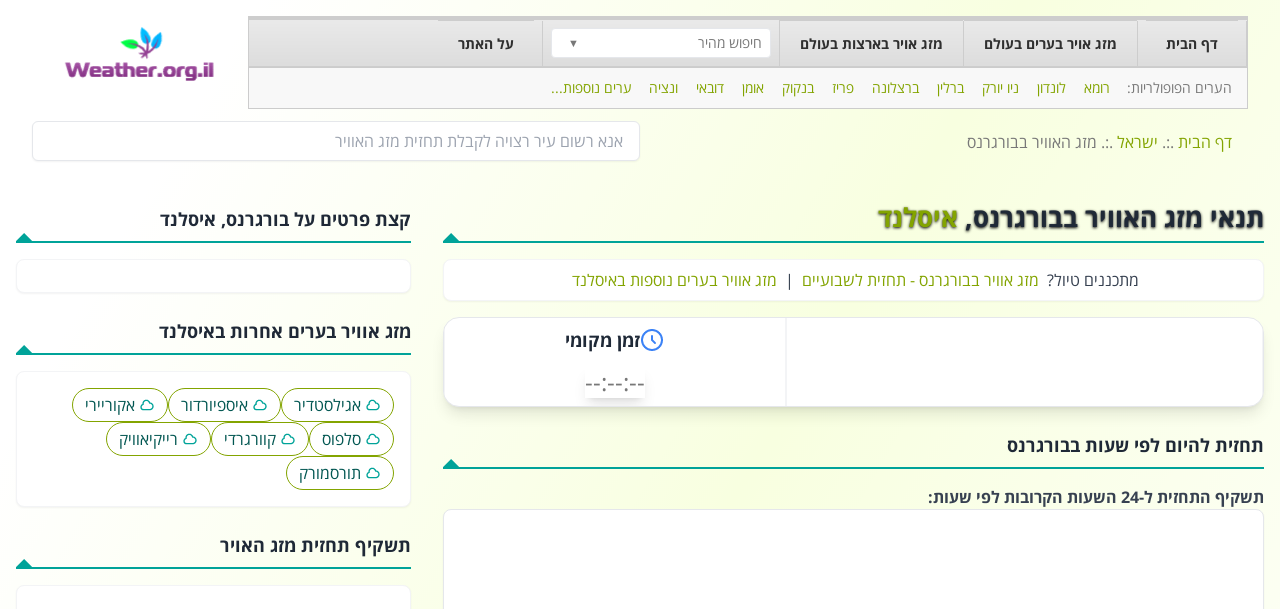

--- FILE ---
content_type: text/html; charset=utf-8
request_url: https://www.weather.org.il/%D7%9E%D7%96%D7%92-%D7%90%D7%95%D7%99%D7%A8/%D7%A2%D7%A8%D7%99%D7%9D/%D7%91%D7%95%D7%A8%D7%92%D7%A8%D7%A0%D7%A1/
body_size: 15890
content:
<!DOCTYPE html><html lang="he" data-beasties-container><head>
  <meta charset="utf-8">
  <title>מה השעה בבורגרנס | תחזית מזג אוויר בבורגרנס | שעה מקומית בבורגרנס | מזג אוויר בבורגרנס</title>
  <meta name="description" content="מזג אוויר בבורגרנס, תחזית מזג אויר שבועית. בואו לבדוק את מזג האוויר בבורגרנס וגם מה השעה בבורגרנס כרגע, הכול באתר אחד קל, פשוט ומהר. Weather.org.il- פשוט מושלם">
  <meta name="keywords" content="מזג אוויר בבורגרנס, תחזית מזג אויר בבורגרנס, שעה מקומית בבורגרנס, מה השעה בבורגרנס">
  
  <!-- Open Graph / Facebook -->
  <meta property="og:type" content="website">
  <meta property="og:url" content="https://weather.org.il/">
  <meta property="og:title" content="מה השעה בבורגרנס | תחזית מזג אוויר בבורגרנס | שעה מקומית בבורגרנס | מזג אוויר בבורגרנס">
  <meta property="og:description" content="מזג אוויר בבורגרנס, תחזית מזג אויר שבועית. בואו לבדוק את מזג האוויר בבורגרנס וגם מה השעה בבורגרנס כרגע, הכול באתר אחד קל, פשוט ומהר. Weather.org.il- פשוט מושלם">
  <meta property="og:image" content="assets/images/logo.webp">

  <!-- Twitter -->
  <meta name="twitter:card" content="summary_large_image">
  <meta name="twitter:url" content="https://weather.org.il/">
  <meta name="twitter:title" content="מה השעה בבורגרנס | תחזית מזג אוויר בבורגרנס | שעה מקומית בבורגרנס | מזג אוויר בבורגרנס">
  <meta name="twitter:description" content="מזג אוויר בבורגרנס, תחזית מזג אויר שבועית. בואו לבדוק את מזג האוויר בבורגרנס וגם מה השעה בבורגרנס כרגע, הכול באתר אחד קל, פשוט ומהר. Weather.org.il- פשוט מושלם">
  <meta name="twitter:image" content="assets/images/logo.webp">
  
  <base href="/">
  <meta name="viewport" content="width=device-width, initial-scale=1">
  <meta name="google-adsense-account" content="ca-pub-1247691178120207">

  <link rel="preconnect" href="https://api.openweathermap.org">
  <link rel="preconnect" href="https://api-ng.weather.org.il">
  <link rel="preconnect" href="https://pro.ip-api.com">
  
  <link rel="dns-prefetch" href="https://api.openweathermap.org">
  <link rel="dns-prefetch" href="https://api-ng.weather.org.il">
  <link rel="dns-prefetch" href="https://pro.ip-api.com">

  <link rel="icon" type="image/x-icon" href="images/favicon.png">

  <script type="d6e949f44f39cc28347c8682-text/javascript">
    const autoLoadDuration = 5; //In Seconds
    const eventList = ["keydown", "mousemove", "wheel", "touchmove", "touchstart", "touchend"];
    const autoLoadTimeout = setTimeout(runScripts, autoLoadDuration * 1000);

    eventList.forEach(function(event) {
        window.addEventListener(event, triggerScripts, { passive: true })
    });

    function triggerScripts() {
        runScripts();
        clearTimeout(autoLoadTimeout);
        eventList.forEach(function(event) {
            window.removeEventListener(event, triggerScripts, { passive: true });
        });
    }

    function runScripts() {
        document.querySelectorAll("script[data-delay]").forEach(function(scriptTag) {
            const delaySrc = scriptTag.getAttribute("data-delay");
            if (delaySrc) {
                scriptTag.setAttribute("src", delaySrc);
                scriptTag.removeAttribute("data-delay");
                if (scriptTag.hasAttribute("async")) {
                    scriptTag.setAttribute("async", ""); // Re-apply async if it was present
                } else if (scriptTag.hasAttribute("defer")) {
                    scriptTag.setAttribute("defer", ""); // Re-apply defer if async was NOT present
                } else {
                    // Default to defer if neither async nor defer were initially present
                    scriptTag.setAttribute("defer", "");
                }
            }
        });
    }
  </script>
  <script async data-delay="https://pagead2.googlesyndication.com/pagead/js/adsbygoogle.js?client=ca-pub-1247691178120207" crossorigin="anonymous" type="d6e949f44f39cc28347c8682-text/javascript"></script>
<style>@font-face{font-family:Open Sans Hebrew;font-style:italic;font-display:auto;font-weight:400;src:url(//fonts.gstatic.com/ea/opensanshebrew/v3/OpenSansHebrew-Italic.eot);src:url(//fonts.gstatic.com/ea/opensanshebrew/v3/OpenSansHebrew-Italic.eot?#iefix) format("embedded-opentype"),url(//fonts.gstatic.com/ea/opensanshebrew/v3/OpenSansHebrew-Italic.woff2) format("woff2"),url(//fonts.gstatic.com/ea/opensanshebrew/v3/OpenSansHebrew-Italic.woff) format("woff"),url(//fonts.gstatic.com/ea/opensanshebrew/v3/OpenSansHebrew-Italic.ttf) format("truetype")}@font-face{font-family:Open Sans Hebrew;font-style:normal;font-display:auto;font-weight:400;src:url(//fonts.gstatic.com/ea/opensanshebrew/v3/OpenSansHebrew-Regular.eot);src:url(//fonts.gstatic.com/ea/opensanshebrew/v3/OpenSansHebrew-Regular.eot?#iefix) format("embedded-opentype"),url(//fonts.gstatic.com/ea/opensanshebrew/v3/OpenSansHebrew-Regular.woff2) format("woff2"),url(//fonts.gstatic.com/ea/opensanshebrew/v3/OpenSansHebrew-Regular.woff) format("woff"),url(//fonts.gstatic.com/ea/opensanshebrew/v3/OpenSansHebrew-Regular.ttf) format("truetype")}@font-face{font-family:Open Sans Hebrew;font-style:italic;font-display:auto;font-weight:700;src:url(//fonts.gstatic.com/ea/opensanshebrew/v3/OpenSansHebrew-BoldItalic.eot);src:url(//fonts.gstatic.com/ea/opensanshebrew/v3/OpenSansHebrew-BoldItalic.eot?#iefix) format("embedded-opentype"),url(//fonts.gstatic.com/ea/opensanshebrew/v3/OpenSansHebrew-BoldItalic.woff2) format("woff2"),url(//fonts.gstatic.com/ea/opensanshebrew/v3/OpenSansHebrew-BoldItalic.woff) format("woff"),url(//fonts.gstatic.com/ea/opensanshebrew/v3/OpenSansHebrew-BoldItalic.ttf) format("truetype")}@font-face{font-family:Open Sans Hebrew;font-style:normal;font-display:auto;font-weight:700;src:url(//fonts.gstatic.com/ea/opensanshebrew/v3/OpenSansHebrew-Bold.eot);src:url(//fonts.gstatic.com/ea/opensanshebrew/v3/OpenSansHebrew-Bold.eot?#iefix) format("embedded-opentype"),url(//fonts.gstatic.com/ea/opensanshebrew/v3/OpenSansHebrew-Bold.woff2) format("woff2"),url(//fonts.gstatic.com/ea/opensanshebrew/v3/OpenSansHebrew-Bold.woff) format("woff"),url(//fonts.gstatic.com/ea/opensanshebrew/v3/OpenSansHebrew-Bold.ttf) format("truetype")}*,:before,:after{--tw-border-spacing-x: 0;--tw-border-spacing-y: 0;--tw-translate-x: 0;--tw-translate-y: 0;--tw-rotate: 0;--tw-skew-x: 0;--tw-skew-y: 0;--tw-scale-x: 1;--tw-scale-y: 1;--tw-pan-x: ;--tw-pan-y: ;--tw-pinch-zoom: ;--tw-scroll-snap-strictness: proximity;--tw-gradient-from-position: ;--tw-gradient-via-position: ;--tw-gradient-to-position: ;--tw-ordinal: ;--tw-slashed-zero: ;--tw-numeric-figure: ;--tw-numeric-spacing: ;--tw-numeric-fraction: ;--tw-ring-inset: ;--tw-ring-offset-width: 0px;--tw-ring-offset-color: #fff;--tw-ring-color: rgb(59 130 246 / .5);--tw-ring-offset-shadow: 0 0 #0000;--tw-ring-shadow: 0 0 #0000;--tw-shadow: 0 0 #0000;--tw-shadow-colored: 0 0 #0000;--tw-blur: ;--tw-brightness: ;--tw-contrast: ;--tw-grayscale: ;--tw-hue-rotate: ;--tw-invert: ;--tw-saturate: ;--tw-sepia: ;--tw-drop-shadow: ;--tw-backdrop-blur: ;--tw-backdrop-brightness: ;--tw-backdrop-contrast: ;--tw-backdrop-grayscale: ;--tw-backdrop-hue-rotate: ;--tw-backdrop-invert: ;--tw-backdrop-opacity: ;--tw-backdrop-saturate: ;--tw-backdrop-sepia: ;--tw-contain-size: ;--tw-contain-layout: ;--tw-contain-paint: ;--tw-contain-style: }*,:before,:after{box-sizing:border-box;border-width:0;border-style:solid;border-color:#e5e7eb}:before,:after{--tw-content: ""}html{line-height:1.5;-webkit-text-size-adjust:100%;-moz-tab-size:4;tab-size:4;font-family:ui-sans-serif,system-ui,sans-serif,"Apple Color Emoji","Segoe UI Emoji",Segoe UI Symbol,"Noto Color Emoji";font-feature-settings:normal;font-variation-settings:normal;-webkit-tap-highlight-color:transparent}body{margin:0;line-height:inherit}h1,h2,h3{font-size:inherit;font-weight:inherit}a{color:inherit;text-decoration:inherit}table{text-indent:0;border-color:inherit;border-collapse:collapse}input{font-family:inherit;font-feature-settings:inherit;font-variation-settings:inherit;font-size:100%;font-weight:inherit;line-height:inherit;letter-spacing:inherit;color:inherit;margin:0;padding:0}input:where([type=button]),input:where([type=reset]),input:where([type=submit]){-webkit-appearance:button;background-color:transparent;background-image:none}h1,h2,h3,p{margin:0}ul{list-style:none;margin:0;padding:0}input::placeholder{opacity:1;color:#9ca3af}img,svg,canvas{display:block;vertical-align:middle}img{max-width:100%;height:auto}.container{width:100%}@media (min-width: 640px){.container{max-width:640px}}@media (min-width: 768px){.container{max-width:768px}}@media (min-width: 1024px){.container{max-width:1024px}}@media (min-width: 1280px){.container{max-width:1280px}}@media (min-width: 1536px){.container{max-width:1536px}}.sr-only{position:absolute;width:1px;height:1px;padding:0;margin:-1px;overflow:hidden;clip:rect(0,0,0,0);white-space:nowrap;border-width:0}.absolute{position:absolute}.relative{position:relative}.bottom-0{bottom:0}.left-0{left:0}.right-0{right:0}.z-10{z-index:10}.mx-1{margin-left:.25rem;margin-right:.25rem}.mx-auto{margin-left:auto;margin-right:auto}.my-6{margin-top:1.5rem;margin-bottom:1.5rem}.mb-2{margin-bottom:.5rem}.mb-3{margin-bottom:.75rem}.mb-4{margin-bottom:1rem}.mb-6{margin-bottom:1.5rem}.ml-1{margin-left:.25rem}.ml-2{margin-left:.5rem}.mr-2{margin-right:.5rem}.mr-4{margin-right:1rem}.mr-8{margin-right:2rem}.mt-0\.5{margin-top:.125rem}.mt-1{margin-top:.25rem}.mt-2{margin-top:.5rem}.mt-3{margin-top:.75rem}.mt-4{margin-top:1rem}.mt-6{margin-top:1.5rem}.mt-8{margin-top:2rem}.block{display:block}.inline-block{display:inline-block}.flex{display:flex}.inline-flex{display:inline-flex}.hidden{display:none}.h-0{height:0px}.h-10{height:2.5rem}.h-12{height:3rem}.h-16{height:4rem}.h-3{height:.75rem}.h-4{height:1rem}.h-5{height:1.25rem}.h-6{height:1.5rem}.min-h-screen{min-height:100vh}.w-0{width:0px}.w-3{width:.75rem}.w-4{width:1rem}.w-5{width:1.25rem}.w-56{width:14rem}.w-6{width:1.5rem}.w-full{width:100%}.w-px{width:1px}.flex-1{flex:1 1 0%}.flex-shrink-0{flex-shrink:0}.flex-grow{flex-grow:1}.table-auto{table-layout:auto}.border-collapse{border-collapse:collapse}.rotate-180{--tw-rotate: 180deg;transform:translate(var(--tw-translate-x),var(--tw-translate-y)) rotate(var(--tw-rotate)) skew(var(--tw-skew-x)) skewY(var(--tw-skew-y)) scaleX(var(--tw-scale-x)) scaleY(var(--tw-scale-y))}.transform{transform:translate(var(--tw-translate-x),var(--tw-translate-y)) rotate(var(--tw-rotate)) skew(var(--tw-skew-x)) skewY(var(--tw-skew-y)) scaleX(var(--tw-scale-x)) scaleY(var(--tw-scale-y))}.cursor-pointer{cursor:pointer}.list-inside{list-style-position:inside}.list-disc{list-style-type:disc}.flex-col{flex-direction:column}.flex-wrap{flex-wrap:wrap}.items-start{align-items:flex-start}.items-center{align-items:center}.items-stretch{align-items:stretch}.justify-center{justify-content:center}.justify-between{justify-content:space-between}.gap-1{gap:.25rem}.gap-2{gap:.5rem}.gap-3{gap:.75rem}.space-y-2>:not([hidden])~:not([hidden]){--tw-space-y-reverse: 0;margin-top:calc(.5rem * calc(1 - var(--tw-space-y-reverse)));margin-bottom:calc(.5rem * var(--tw-space-y-reverse))}.overflow-hidden{overflow:hidden}.overflow-x-auto{overflow-x:auto}.rounded{border-radius:.25rem}.rounded-2xl{border-radius:1rem}.rounded-full{border-radius:9999px}.rounded-lg{border-radius:.5rem}.rounded-md{border-radius:.375rem}.rounded-sm{border-radius:.125rem}.border{border-width:1px}.border-8{border-width:8px}.border-b-2{border-bottom-width:2px}.border-t{border-top-width:1px}.border-amber-200{--tw-border-opacity: 1;border-color:rgb(253 230 138 / var(--tw-border-opacity, 1))}.border-blue-100{--tw-border-opacity: 1;border-color:rgb(219 234 254 / var(--tw-border-opacity, 1))}.border-gray-100{--tw-border-opacity: 1;border-color:rgb(243 244 246 / var(--tw-border-opacity, 1))}.border-gray-200{--tw-border-opacity: 1;border-color:rgb(229 231 235 / var(--tw-border-opacity, 1))}.border-teal-200{--tw-border-opacity: 1;border-color:rgb(153 246 228 / var(--tw-border-opacity, 1))}.border-teal-600{--tw-border-opacity: 1;border-color:rgb(0 163 153 / var(--tw-border-opacity, 1))}.border-transparent{border-color:transparent}.border-t-teal-600{--tw-border-opacity: 1;border-top-color:rgb(0 163 153 / var(--tw-border-opacity, 1))}.bg-amber-400{--tw-bg-opacity: 1;background-color:rgb(251 191 36 / var(--tw-bg-opacity, 1))}.bg-amber-50{--tw-bg-opacity: 1;background-color:rgb(255 251 235 / var(--tw-bg-opacity, 1))}.bg-blue-400{--tw-bg-opacity: 1;background-color:rgb(96 165 250 / var(--tw-bg-opacity, 1))}.bg-blue-50{--tw-bg-opacity: 1;background-color:rgb(239 246 255 / var(--tw-bg-opacity, 1))}.bg-blue-600{--tw-bg-opacity: 1;background-color:rgb(37 99 235 / var(--tw-bg-opacity, 1))}.bg-gray-100{--tw-bg-opacity: 1;background-color:rgb(243 244 246 / var(--tw-bg-opacity, 1))}.bg-teal-500{--tw-bg-opacity: 1;background-color:rgb(20 184 166 / var(--tw-bg-opacity, 1))}.bg-teal-600{--tw-bg-opacity: 1;background-color:rgb(0 163 153 / var(--tw-bg-opacity, 1))}.bg-white{--tw-bg-opacity: 1;background-color:rgb(255 255 255 / var(--tw-bg-opacity, 1))}.p-2{padding:.5rem}.p-3{padding:.75rem}.p-4{padding:1rem}.px-1{padding-left:.25rem;padding-right:.25rem}.px-2{padding-left:.5rem;padding-right:.5rem}.px-3{padding-left:.75rem;padding-right:.75rem}.px-4{padding-left:1rem;padding-right:1rem}.px-8{padding-left:2rem;padding-right:2rem}.py-1{padding-top:.25rem;padding-bottom:.25rem}.py-2{padding-top:.5rem;padding-bottom:.5rem}.py-3{padding-top:.75rem;padding-bottom:.75rem}.pb-2{padding-bottom:.5rem}.pb-8{padding-bottom:2rem}.text-center{text-align:center}.text-right{text-align:right}.text-2xl{font-size:1.5rem;line-height:2rem}.text-base{font-size:1rem;line-height:1.5rem}.text-lg{font-size:1.125rem;line-height:1.75rem}.text-sm{font-size:.875rem;line-height:1.25rem}.text-xl{font-size:1.25rem;line-height:1.75rem}.text-xs{font-size:.75rem;line-height:1rem}.font-bold{font-weight:700}.font-medium{font-weight:500}.font-semibold{font-weight:600}.leading-relaxed{line-height:1.625}.text-amber-600{--tw-text-opacity: 1;color:rgb(217 119 6 / var(--tw-text-opacity, 1))}.text-blue-500{--tw-text-opacity: 1;color:rgb(59 130 246 / var(--tw-text-opacity, 1))}.text-gray-400{--tw-text-opacity: 1;color:rgb(156 163 175 / var(--tw-text-opacity, 1))}.text-gray-500{--tw-text-opacity: 1;color:rgb(107 114 128 / var(--tw-text-opacity, 1))}.text-gray-600{--tw-text-opacity: 1;color:rgb(75 85 99 / var(--tw-text-opacity, 1))}.text-gray-700{--tw-text-opacity: 1;color:rgb(55 65 81 / var(--tw-text-opacity, 1))}.text-gray-800{--tw-text-opacity: 1;color:rgb(31 41 55 / var(--tw-text-opacity, 1))}.text-teal-600{--tw-text-opacity: 1;color:rgb(0 163 153 / var(--tw-text-opacity, 1))}.text-teal-800{--tw-text-opacity: 1;color:rgb(0 86 81 / var(--tw-text-opacity, 1))}.text-white{--tw-text-opacity: 1;color:rgb(255 255 255 / var(--tw-text-opacity, 1))}.shadow-lg{--tw-shadow: 0 10px 15px -3px rgb(0 0 0 / .1), 0 4px 6px -4px rgb(0 0 0 / .1);--tw-shadow-colored: 0 10px 15px -3px var(--tw-shadow-color), 0 4px 6px -4px var(--tw-shadow-color);box-shadow:var(--tw-ring-offset-shadow, 0 0 #0000),var(--tw-ring-shadow, 0 0 #0000),var(--tw-shadow)}.shadow-sm{--tw-shadow: 0 1px 2px 0 rgb(0 0 0 / .05);--tw-shadow-colored: 0 1px 2px 0 var(--tw-shadow-color);box-shadow:var(--tw-ring-offset-shadow, 0 0 #0000),var(--tw-ring-shadow, 0 0 #0000),var(--tw-shadow)}.transition-colors{transition-property:color,background-color,border-color,text-decoration-color,fill,stroke;transition-timing-function:cubic-bezier(.4,0,.2,1);transition-duration:.15s}html,body{font-family:Open Sans Hebrew,Arial,sans-serif;direction:rtl;color:#787878;background-image:-ms-linear-gradient(top left,#FFFFFF 10%,#F8FFE0 40%,#FFFFFF 80%);background-image:-moz-linear-gradient(top left,#FFFFFF 10%,#F8FFE0 40%,#FFFFFF 80%);background-image:-o-linear-gradient(top left,#FFFFFF 10%,#F8FFE0 40%,#FFFFFF 80%);background-image:-webkit-gradient(linear,left top,right bottom,color-stop(.1,#FFFFFF),color-stop(.4,#F8FFE0),color-stop(.8,#FFFFFF));background-image:-webkit-linear-gradient(top left,#FFFFFF 10%,#F8FFE0 40%,#FFFFFF 80%);background-image:linear-gradient(to bottom right,#fff 10%,#f8ffe0 40%,#fff 80%)}a{cursor:pointer}a.text-teal-600{color:#83a400}a.border-teal-200{border-color:#83a400}.adsense-auto-ads-ignore{google-auto-ads:ignore}.hover\:border-teal-300:hover{--tw-border-opacity: 1;border-color:rgb(94 234 212 / var(--tw-border-opacity, 1))}.hover\:bg-blue-700:hover{--tw-bg-opacity: 1;background-color:rgb(29 78 216 / var(--tw-bg-opacity, 1))}.hover\:bg-gray-100:hover{--tw-bg-opacity: 1;background-color:rgb(243 244 246 / var(--tw-bg-opacity, 1))}.hover\:bg-teal-50:hover{--tw-bg-opacity: 1;background-color:rgb(240 253 250 / var(--tw-bg-opacity, 1))}.hover\:bg-teal-700:hover{--tw-bg-opacity: 1;background-color:rgb(0 138 129 / var(--tw-bg-opacity, 1))}.hover\:text-teal-300:hover{--tw-text-opacity: 1;color:rgb(94 234 212 / var(--tw-text-opacity, 1))}.hover\:text-teal-600:hover{--tw-text-opacity: 1;color:rgb(0 163 153 / var(--tw-text-opacity, 1))}.hover\:text-teal-800:hover{--tw-text-opacity: 1;color:rgb(0 86 81 / var(--tw-text-opacity, 1))}.focus\:outline-none:focus{outline:2px solid transparent;outline-offset:2px}.focus\:ring-2:focus{--tw-ring-offset-shadow: var(--tw-ring-inset) 0 0 0 var(--tw-ring-offset-width) var(--tw-ring-offset-color);--tw-ring-shadow: var(--tw-ring-inset) 0 0 0 calc(2px + var(--tw-ring-offset-width)) var(--tw-ring-color);box-shadow:var(--tw-ring-offset-shadow),var(--tw-ring-shadow),var(--tw-shadow, 0 0 #0000)}.focus\:ring-blue-500:focus{--tw-ring-opacity: 1;--tw-ring-color: rgb(59 130 246 / var(--tw-ring-opacity, 1))}.focus\:ring-teal-500:focus{--tw-ring-opacity: 1;--tw-ring-color: rgb(20 184 166 / var(--tw-ring-opacity, 1))}.focus\:ring-teal-600:focus{--tw-ring-opacity: 1;--tw-ring-color: rgb(0 163 153 / var(--tw-ring-opacity, 1))}.focus\:ring-offset-2:focus{--tw-ring-offset-width: 2px}.group:hover .group-hover\:block{display:block}@media (min-width: 768px){.md\:mb-0{margin-bottom:0}.md\:block{display:block}.md\:flex{display:flex}.md\:table-cell{display:table-cell}.md\:hidden{display:none}.md\:w-3\/12{width:25%}.md\:w-4\/12{width:33.333333%}.md\:w-5\/12{width:41.666667%}.md\:w-6\/12{width:50%}.md\:w-8\/12{width:66.666667%}.md\:flex-row{flex-direction:row}.md\:border-l{border-left-width:1px}.md\:border-t-0{border-top-width:0px}.md\:py-0{padding-top:0;padding-bottom:0}.md\:text-base{font-size:1rem;line-height:1.5rem}}
</style><script src="/cdn-cgi/scripts/7d0fa10a/cloudflare-static/rocket-loader.min.js" data-cf-settings="d6e949f44f39cc28347c8682-|49"></script><link rel="stylesheet" href="styles-7D7SV3QH.css" crossorigin="anonymous" media="print" onload="this.media='all'"><noscript><link rel="stylesheet" href="styles-7D7SV3QH.css" crossorigin="anonymous"></noscript><style ng-app-id="ng">.app-container[_ngcontent-ng-c2471942998]{direction:rtl;font-family:Open Sans Hebrew,Arial,sans-serif}.logo[_ngcontent-ng-c2471942998]   img[_ngcontent-ng-c2471942998]{max-width:100%}nav[_ngcontent-ng-c2471942998]   ul[_ngcontent-ng-c2471942998]{list-style:none;padding:0}nav[_ngcontent-ng-c2471942998]   ul[_ngcontent-ng-c2471942998]   li[_ngcontent-ng-c2471942998]{display:inline-block;position:relative}nav[_ngcontent-ng-c2471942998]   ul[_ngcontent-ng-c2471942998]   li[_ngcontent-ng-c2471942998]   a[_ngcontent-ng-c2471942998]{padding:10px 15px;display:block;text-decoration:none;color:#333;font-weight:700}nav[_ngcontent-ng-c2471942998]   ul[_ngcontent-ng-c2471942998]   li[_ngcontent-ng-c2471942998]   a.current[_ngcontent-ng-c2471942998]{color:#0078c1}.cities-dropdown[_ngcontent-ng-c2471942998], .countries-dropdown[_ngcontent-ng-c2471942998]{display:none;position:absolute;background:#fff;box-shadow:0 2px 5px #0003;width:200px;z-index:100}nav[_ngcontent-ng-c2471942998]   ul[_ngcontent-ng-c2471942998]   li[_ngcontent-ng-c2471942998]:hover   .cities-dropdown[_ngcontent-ng-c2471942998], nav[_ngcontent-ng-c2471942998]   ul[_ngcontent-ng-c2471942998]   li[_ngcontent-ng-c2471942998]:hover   .countries-dropdown[_ngcontent-ng-c2471942998]{display:block}.cities-dropdown[_ngcontent-ng-c2471942998]   li[_ngcontent-ng-c2471942998], .countries-dropdown[_ngcontent-ng-c2471942998]   li[_ngcontent-ng-c2471942998]{display:block}.city-select[_ngcontent-ng-c2471942998]{margin:5px;padding:5px;height:35px}.popular-cities-row[_ngcontent-ng-c2471942998]{margin-top:0;padding:10px 15px;background-color:#f8f8f8;border:1px solid #ccc;font-size:.85rem}.popular-city[_ngcontent-ng-c2471942998]{margin:0 5px}.popular-city[_ngcontent-ng-c2471942998]   a[_ngcontent-ng-c2471942998]{color:#787878;text-decoration:none;font-weight:400;font-size:.85rem;padding:0 5px}.popular-city[_ngcontent-ng-c2471942998]   a[_ngcontent-ng-c2471942998]:hover{color:#000;text-decoration:underline}.more-cities[_ngcontent-ng-c2471942998]{margin-right:10px;color:#787878}.more-cities[_ngcontent-ng-c2471942998]:hover{color:#000;text-decoration:underline}.search-results[_ngcontent-ng-c2471942998]{position:absolute;width:100%;background:#fff;box-shadow:0 2px 5px #0003;z-index:1000}.search-results[_ngcontent-ng-c2471942998]   ul[_ngcontent-ng-c2471942998]{list-style:none;padding:0;margin:0}.search-results[_ngcontent-ng-c2471942998]   ul[_ngcontent-ng-c2471942998]   li[_ngcontent-ng-c2471942998]{padding:10px;cursor:pointer;border-bottom:1px solid #eee}.search-results[_ngcontent-ng-c2471942998]   ul[_ngcontent-ng-c2471942998]   li[_ngcontent-ng-c2471942998]:hover{background:#f5f5f5}footer[_ngcontent-ng-c2471942998]{padding:30px 0;margin-top:50px}footer[_ngcontent-ng-c2471942998]   h3[_ngcontent-ng-c2471942998]{border-bottom:1px solid #ccc;font-size:1rem;color:#333;font-weight:700;padding-bottom:10px;margin-bottom:15px}footer[_ngcontent-ng-c2471942998]   a[_ngcontent-ng-c2471942998]{color:#333;text-decoration:none;line-height:2;font-weight:700;background-color:#eaf0e2b3;border:1px solid #ccc;box-shadow:0 1px 3px #0003;padding:3px 5px;border-radius:5px;margin:5px;display:inline-block}footer[_ngcontent-ng-c2471942998]   a[_ngcontent-ng-c2471942998]:hover{text-decoration:underline}#menu[_ngcontent-ng-c2471942998]   ul[_ngcontent-ng-c2471942998]{margin-left:9px}#menu[_ngcontent-ng-c2471942998] > ul[_ngcontent-ng-c2471942998]{margin-left:0;border:solid 1px #cdcdcd;border-top:solid 4px #cdcdcd;background:#eaeaea;background:-moz-linear-gradient(top,rgba(234,234,234,1) 0%,rgba(221,221,221,1) 100%);background:-webkit-gradient(linear,left top,left bottom,color-stop(0%,rgba(234,234,234,1)),color-stop(100%,rgba(221,221,221,1)));background:-webkit-linear-gradient(top,rgba(234,234,234,1) 0%,rgba(221,221,221,1) 100%);background:-o-linear-gradient(top,rgba(234,234,234,1) 0%,rgba(221,221,221,1) 100%);background:-ms-linear-gradient(top,rgba(234,234,234,1) 0%,rgba(221,221,221,1) 100%);background:linear-gradient(to bottom,#eaeaea,#ddd);filter:progid:DXImageTransform.Microsoft.gradient(startColorstr="#eaeaea",endColorstr="#dddddd",GradientType=0)}#menu[_ngcontent-ng-c2471942998] > ul[_ngcontent-ng-c2471942998] > li[_ngcontent-ng-c2471942998]{list-style:none;float:right;position:relative;border-right:solid 1px #cdcdcd}#menu[_ngcontent-ng-c2471942998] > ul[_ngcontent-ng-c2471942998] > li[_ngcontent-ng-c2471942998] > a[_ngcontent-ng-c2471942998]{font-size:14px;font-weight:600;color:#2f2f2f;display:block;padding:12px 20px;margin-top:-4px;border-top:solid 4px #cdcdcd}#menu[_ngcontent-ng-c2471942998] > ul[_ngcontent-ng-c2471942998] > li[_ngcontent-ng-c2471942998] > a[_ngcontent-ng-c2471942998]:hover{border-color:#83a400;background:#f7f7f7;background:-moz-linear-gradient(top,rgba(247,247,247,1) 0%,rgba(241,241,241,1) 100%);background:-webkit-gradient(linear,left top,left bottom,color-stop(0%,rgba(247,247,247,1)),color-stop(100%,rgba(241,241,241,1)));background:-webkit-linear-gradient(top,rgba(247,247,247,1) 0%,rgba(241,241,241,1) 100%);background:-o-linear-gradient(top,rgba(247,247,247,1) 0%,rgba(241,241,241,1) 100%);background:-ms-linear-gradient(top,rgba(247,247,247,1) 0%,rgba(241,241,241,1) 100%);background:linear-gradient(to bottom,#f7f7f7,#f1f1f1);filter:progid:DXImageTransform.Microsoft.gradient(startColorstr="#f7f7f7",endColorstr="#f1f1f1",GradientType=0)}#menu[_ngcontent-ng-c2471942998]   .current[_ngcontent-ng-c2471942998]{color:#83a400;border-color:#83a400!important;background:#f7f7f7;background:-moz-linear-gradient(top,rgba(247,247,247,1) 0%,rgba(241,241,241,1) 100%);background:-webkit-gradient(linear,left top,left bottom,color-stop(0%,rgba(247,247,247,1)),color-stop(100%,rgba(241,241,241,1)));background:-webkit-linear-gradient(top,rgba(247,247,247,1) 0%,rgba(241,241,241,1) 100%);background:-o-linear-gradient(top,rgba(247,247,247,1) 0%,rgba(241,241,241,1) 100%);background:-ms-linear-gradient(top,rgba(247,247,247,1) 0%,rgba(241,241,241,1) 100%);background:linear-gradient(to bottom,#f7f7f7,#f1f1f1);filter:progid:DXImageTransform.Microsoft.gradient(startColorstr="#f7f7f7",endColorstr="#f1f1f1",GradientType=0)}#menu[_ngcontent-ng-c2471942998]   ul[_ngcontent-ng-c2471942998]   ul[_ngcontent-ng-c2471942998]{position:absolute;width:630px;background:#f5f5f5;box-shadow:0 4px 5px #0000001a;border:solid 1px #cdcdcd;border-top:none}#menu[_ngcontent-ng-c2471942998]   ul[_ngcontent-ng-c2471942998]   ul[_ngcontent-ng-c2471942998]   li[_ngcontent-ng-c2471942998]{list-style:none;position:relative;float:right;min-width:135px;font-size:12px;text-align:right;border-left:1px dashed #ddd}#menu[_ngcontent-ng-c2471942998]   ul[_ngcontent-ng-c2471942998]   ul[_ngcontent-ng-c2471942998]   li.last[_ngcontent-ng-c2471942998]{border-bottom:none!important;direction:rtl}#menu[_ngcontent-ng-c2471942998]   ul[_ngcontent-ng-c2471942998]   ul[_ngcontent-ng-c2471942998]   li.menu-last[_ngcontent-ng-c2471942998]{border-bottom:none}#menu[_ngcontent-ng-c2471942998]   ul[_ngcontent-ng-c2471942998]   ul[_ngcontent-ng-c2471942998]   a[_ngcontent-ng-c2471942998]{display:block;padding:12px 20px;color:#2f2f2f;font-size:13px}#menu[_ngcontent-ng-c2471942998]   ul[_ngcontent-ng-c2471942998]   ul[_ngcontent-ng-c2471942998]   a[_ngcontent-ng-c2471942998]:hover{color:#fff;background:#83a400}#menu[_ngcontent-ng-c2471942998]   li[_ngcontent-ng-c2471942998]:hover{visibility:inherit}#menu[_ngcontent-ng-c2471942998]   li[_ngcontent-ng-c2471942998]:hover   ul[_ngcontent-ng-c2471942998], #menu[_ngcontent-ng-c2471942998]   li.sfHover[_ngcontent-ng-c2471942998]   ul[_ngcontent-ng-c2471942998]{right:-1px;top:45px;z-index:99}#menu[_ngcontent-ng-c2471942998]   li[_ngcontent-ng-c2471942998]   li[_ngcontent-ng-c2471942998]:hover   ul[_ngcontent-ng-c2471942998], #menu[_ngcontent-ng-c2471942998]   li[_ngcontent-ng-c2471942998]   li.sfHover[_ngcontent-ng-c2471942998]   ul[_ngcontent-ng-c2471942998]{left:141px;top:-1px;border-top:solid 1px #cdcdcd}#footer-menu[_ngcontent-ng-c2471942998]{width:100%;padding:0;height:238px;background:url(/images/footer.webp) no-repeat center bottom;text-align:center;vertical-align:bottom;margin-bottom:-100px}</style><style ng-app-id="ng">.custom-dropdown-container[_ngcontent-ng-c2009946290]{width:100%;min-width:220px}.dropdown-header[_ngcontent-ng-c2009946290]{background-color:#fff;cursor:pointer;display:flex;align-items:center;justify-content:space-between}.dropdown-arrow[_ngcontent-ng-c2009946290]{font-size:.7rem;transition:transform .2s ease}.focus-ring[_ngcontent-ng-c2009946290]{outline:none;box-shadow:0 0 0 2px #14b8a680}.dropdown-menu[_ngcontent-ng-c2009946290]{background:#fff;max-height:300px}.option[_ngcontent-ng-c2009946290]{transition:background-color .1s ease}.option[_ngcontent-ng-c2009946290]:hover{background-color:#f3f4f6}.filter-container[_ngcontent-ng-c2009946290]{border-bottom:1px solid #e5e7eb}</style><style ng-app-id="ng">.weather-title[_ngcontent-ng-c2894891890]{font-size:26px;text-shadow:0 1px 3px #000}.spinner[_ngcontent-ng-c2894891890]{position:relative;width:50px;height:50px;margin:0 auto}.spinner[_ngcontent-ng-c2894891890]:after{content:" ";display:block;border-radius:50%;width:0;height:0;margin:8px;box-sizing:border-box;border:32px solid #ddd;border-color:#ddd transparent #ddd transparent;animation:_ngcontent-ng-c2894891890_spinner 1.2s infinite}@keyframes _ngcontent-ng-c2894891890_spinner{0%{transform:rotate(0);animation-timing-function:cubic-bezier(.55,.055,.675,.19)}50%{transform:rotate(180deg);animation-timing-function:cubic-bezier(.215,.61,.355,1)}to{transform:rotate(360deg)}}</style><script type="application/ld+json" id="structured-data">{"@context":"https://schema.org","@type":"WebPage","name":"מזג אוויר בבורגרנס","description":"מזג אוויר עדכני ותחזית מזג אוויר בבורגרנס, איסלנד","url":"","breadcrumb":{"@type":"BreadcrumbList","itemListElement":[{"@type":"ListItem","position":1,"name":"דף הבית","item":"https://weather.org.il"},{"@type":"ListItem","position":2,"name":"איסלנד","item":"https://weather.org.il/מזג-אויר/ארצות/איסלנד"},{"@type":"ListItem","position":3,"name":"בורגרנס","item":"https://weather.org.il/מזג-אויר/ערים/בורגרנס"}]}}</script><script data-cfasync="false" nonce="9355c813-bc65-4139-a932-002cf8151e8b">try{(function(w,d){!function(j,k,l,m){if(j.zaraz)console.error("zaraz is loaded twice");else{j[l]=j[l]||{};j[l].executed=[];j.zaraz={deferred:[],listeners:[]};j.zaraz._v="5874";j.zaraz._n="9355c813-bc65-4139-a932-002cf8151e8b";j.zaraz.q=[];j.zaraz._f=function(n){return async function(){var o=Array.prototype.slice.call(arguments);j.zaraz.q.push({m:n,a:o})}};for(const p of["track","set","debug"])j.zaraz[p]=j.zaraz._f(p);j.zaraz.init=()=>{var q=k.getElementsByTagName(m)[0],r=k.createElement(m),s=k.getElementsByTagName("title")[0];s&&(j[l].t=k.getElementsByTagName("title")[0].text);j[l].x=Math.random();j[l].w=j.screen.width;j[l].h=j.screen.height;j[l].j=j.innerHeight;j[l].e=j.innerWidth;j[l].l=j.location.href;j[l].r=k.referrer;j[l].k=j.screen.colorDepth;j[l].n=k.characterSet;j[l].o=(new Date).getTimezoneOffset();if(j.dataLayer)for(const t of Object.entries(Object.entries(dataLayer).reduce((u,v)=>({...u[1],...v[1]}),{})))zaraz.set(t[0],t[1],{scope:"page"});j[l].q=[];for(;j.zaraz.q.length;){const w=j.zaraz.q.shift();j[l].q.push(w)}r.defer=!0;for(const x of[localStorage,sessionStorage])Object.keys(x||{}).filter(z=>z.startsWith("_zaraz_")).forEach(y=>{try{j[l]["z_"+y.slice(7)]=JSON.parse(x.getItem(y))}catch{j[l]["z_"+y.slice(7)]=x.getItem(y)}});r.referrerPolicy="origin";r.src="/cdn-cgi/zaraz/s.js?z="+btoa(encodeURIComponent(JSON.stringify(j[l])));q.parentNode.insertBefore(r,q)};["complete","interactive"].includes(k.readyState)?zaraz.init():j.addEventListener("DOMContentLoaded",zaraz.init)}}(w,d,"zarazData","script");window.zaraz._p=async d$=>new Promise(ea=>{if(d$){d$.e&&d$.e.forEach(eb=>{try{const ec=d.querySelector("script[nonce]"),ed=ec?.nonce||ec?.getAttribute("nonce"),ee=d.createElement("script");ed&&(ee.nonce=ed);ee.innerHTML=eb;ee.onload=()=>{d.head.removeChild(ee)};d.head.appendChild(ee)}catch(ef){console.error(`Error executing script: ${eb}\n`,ef)}});Promise.allSettled((d$.f||[]).map(eg=>fetch(eg[0],eg[1])))}ea()});zaraz._p({"e":["(function(w,d){})(window,document)"]});})(window,document)}catch(e){throw fetch("/cdn-cgi/zaraz/t"),e;};</script></head>
<body><!--nghm--><script type="d6e949f44f39cc28347c8682-text/javascript" id="ng-event-dispatch-contract">(()=>{function p(t,n,r,o,e,i,f,m){return{eventType:t,event:n,targetElement:r,eic:o,timeStamp:e,eia:i,eirp:f,eiack:m}}function u(t){let n=[],r=e=>{n.push(e)};return{c:t,q:n,et:[],etc:[],d:r,h:e=>{r(p(e.type,e,e.target,t,Date.now()))}}}function s(t,n,r){for(let o=0;o<n.length;o++){let e=n[o];(r?t.etc:t.et).push(e),t.c.addEventListener(e,t.h,r)}}function c(t,n,r,o,e=window){let i=u(t);e._ejsas||(e._ejsas={}),e._ejsas[n]=i,s(i,r),s(i,o,!0)}window.__jsaction_bootstrap=c;})();
</script><script type="d6e949f44f39cc28347c8682-text/javascript">window.__jsaction_bootstrap(document.body,"ng",["click","input","compositionstart","compositionend","keyup"],["blur"]);</script>
  <app-root ng-version="20.0.2" _nghost-ng-c2471942998 ngh="1" ng-server-context="ssg"><div _ngcontent-ng-c2471942998 class="min-h-screen flex flex-col"><header _ngcontent-ng-c2471942998 class="pb-8 adsense-auto-ads-ignore"><div _ngcontent-ng-c2471942998 class="container mx-auto px-8"><div _ngcontent-ng-c2471942998 class="block md:hidden text-center py-2"><a _ngcontent-ng-c2471942998 routerlink="/" href="/" jsaction="click:;"><img _ngcontent-ng-c2471942998 fetchpriority="high" src="/images/logo.webp" alt="מזג אויר בערים בעולם" class="inline-block h-12"></a></div><div _ngcontent-ng-c2471942998 class="hidden md:flex"><nav _ngcontent-ng-c2471942998 id="menu" class="flex-1 mt-4"><ul _ngcontent-ng-c2471942998 class="flex flex-wrap items-center"><li _ngcontent-ng-c2471942998 class="relative px-2"><a _ngcontent-ng-c2471942998 routerlink="/" routerlinkactive="text-teal-600 font-bold" class="hover:text-teal-600 text-teal-600 font-bold" href="/" jsaction="click:;">דף הבית</a></li><li _ngcontent-ng-c2471942998 class="relative group"><a _ngcontent-ng-c2471942998 href="javascript:void(0)" class="hover:text-teal-600">מזג אויר בערים בעולם</a><ul _ngcontent-ng-c2471942998 id="lstCities" class="cities-dropdown hidden group-hover:block absolute bg-white border rounded-md shadow-lg z-10 w-56 right-0"><li _ngcontent-ng-c2471942998 class="hover:bg-gray-100"><a _ngcontent-ng-c2471942998 class="block py-2 px-4" href="/%D7%9E%D7%96%D7%92-%D7%90%D7%95%D7%99%D7%A8/%D7%A2%D7%A8%D7%99%D7%9D/%D7%A8%D7%95%D7%9E%D7%90" jsaction="click:;">רומא</a></li><li _ngcontent-ng-c2471942998 class="hover:bg-gray-100"><a _ngcontent-ng-c2471942998 class="block py-2 px-4" href="/%D7%9E%D7%96%D7%92-%D7%90%D7%95%D7%99%D7%A8/%D7%A2%D7%A8%D7%99%D7%9D/%D7%9C%D7%95%D7%A0%D7%93%D7%95%D7%9F" jsaction="click:;">לונדון</a></li><li _ngcontent-ng-c2471942998 class="hover:bg-gray-100"><a _ngcontent-ng-c2471942998 class="block py-2 px-4" href="/%D7%9E%D7%96%D7%92-%D7%90%D7%95%D7%99%D7%A8/%D7%A2%D7%A8%D7%99%D7%9D/%D7%A0%D7%99%D7%95-%D7%99%D7%95%D7%A8%D7%A7" jsaction="click:;">ניו יורק</a></li><li _ngcontent-ng-c2471942998 class="hover:bg-gray-100"><a _ngcontent-ng-c2471942998 class="block py-2 px-4" href="/%D7%9E%D7%96%D7%92-%D7%90%D7%95%D7%99%D7%A8/%D7%A2%D7%A8%D7%99%D7%9D/%D7%91%D7%A8%D7%9C%D7%99%D7%9F" jsaction="click:;">ברלין</a></li><li _ngcontent-ng-c2471942998 class="hover:bg-gray-100"><a _ngcontent-ng-c2471942998 class="block py-2 px-4" href="/%D7%9E%D7%96%D7%92-%D7%90%D7%95%D7%99%D7%A8/%D7%A2%D7%A8%D7%99%D7%9D/%D7%91%D7%A8%D7%A6%D7%9C%D7%95%D7%A0%D7%94" jsaction="click:;">ברצלונה</a></li><li _ngcontent-ng-c2471942998 class="hover:bg-gray-100"><a _ngcontent-ng-c2471942998 class="block py-2 px-4" href="/%D7%9E%D7%96%D7%92-%D7%90%D7%95%D7%99%D7%A8/%D7%A2%D7%A8%D7%99%D7%9D/%D7%A4%D7%A8%D7%99%D7%96" jsaction="click:;">פריז</a></li><li _ngcontent-ng-c2471942998 class="hover:bg-gray-100"><a _ngcontent-ng-c2471942998 class="block py-2 px-4" href="/%D7%9E%D7%96%D7%92-%D7%90%D7%95%D7%99%D7%A8/%D7%A2%D7%A8%D7%99%D7%9D/%D7%91%D7%A0%D7%A7%D7%95%D7%A7" jsaction="click:;">בנקוק</a></li><li _ngcontent-ng-c2471942998 class="hover:bg-gray-100"><a _ngcontent-ng-c2471942998 class="block py-2 px-4" href="/%D7%9E%D7%96%D7%92-%D7%90%D7%95%D7%99%D7%A8/%D7%A2%D7%A8%D7%99%D7%9D/%D7%90%D7%95%D7%9E%D7%9F" jsaction="click:;">אומן</a></li><li _ngcontent-ng-c2471942998 class="hover:bg-gray-100"><a _ngcontent-ng-c2471942998 class="block py-2 px-4" href="/%D7%9E%D7%96%D7%92-%D7%90%D7%95%D7%99%D7%A8/%D7%A2%D7%A8%D7%99%D7%9D/%D7%93%D7%95%D7%91%D7%90%D7%99" jsaction="click:;">דובאי</a></li><li _ngcontent-ng-c2471942998 class="hover:bg-gray-100"><a _ngcontent-ng-c2471942998 class="block py-2 px-4" href="/%D7%9E%D7%96%D7%92-%D7%90%D7%95%D7%99%D7%A8/%D7%A2%D7%A8%D7%99%D7%9D/%D7%95%D7%A0%D7%A6%D7%99%D7%94" jsaction="click:;">ונציה</a></li><li _ngcontent-ng-c2471942998 class="hover:bg-gray-100"><a _ngcontent-ng-c2471942998 class="block py-2 px-4" href="/%D7%9E%D7%96%D7%92-%D7%90%D7%95%D7%99%D7%A8/%D7%A2%D7%A8%D7%99%D7%9D/%D7%9E%D7%99%D7%9C%D7%90%D7%A0%D7%95" jsaction="click:;">מילאנו</a></li><li _ngcontent-ng-c2471942998 class="hover:bg-gray-100"><a _ngcontent-ng-c2471942998 class="block py-2 px-4" href="/%D7%9E%D7%96%D7%92-%D7%90%D7%95%D7%99%D7%A8/%D7%A2%D7%A8%D7%99%D7%9D/%D7%A0%D7%90%D7%A4%D7%95%D7%9C%D7%99" jsaction="click:;">נאפולי</a></li><li _ngcontent-ng-c2471942998 class="hover:bg-gray-100"><a _ngcontent-ng-c2471942998 class="block py-2 px-4" href="/%D7%9E%D7%96%D7%92-%D7%90%D7%95%D7%99%D7%A8/%D7%A2%D7%A8%D7%99%D7%9D/%D7%93%D7%91%D7%9C%D7%99%D7%9F" jsaction="click:;">דבלין</a></li><li _ngcontent-ng-c2471942998 class="hover:bg-gray-100"><a _ngcontent-ng-c2471942998 class="block py-2 px-4" href="/%D7%9E%D7%96%D7%92-%D7%90%D7%95%D7%99%D7%A8/%D7%A2%D7%A8%D7%99%D7%9D/%D7%9C%D7%95%D7%A1-%D7%90%D7%A0%D7%92'%D7%9C%D7%A1" jsaction="click:;">לוס אנג'לס</a></li><li _ngcontent-ng-c2471942998 class="hover:bg-gray-100"><a _ngcontent-ng-c2471942998 class="block py-2 px-4" href="/%D7%9E%D7%96%D7%92-%D7%90%D7%95%D7%99%D7%A8/%D7%A2%D7%A8%D7%99%D7%9D/%D7%90%D7%9E%D7%A1%D7%98%D7%A8%D7%93%D7%9D" jsaction="click:;">אמסטרדם</a></li><li _ngcontent-ng-c2471942998 class="hover:bg-gray-100"><a _ngcontent-ng-c2471942998 class="block py-2 px-4" href="/%D7%9E%D7%96%D7%92-%D7%90%D7%95%D7%99%D7%A8/%D7%A2%D7%A8%D7%99%D7%9D/%D7%91%D7%95%D7%93%D7%A4%D7%A9%D7%98" jsaction="click:;">בודפשט</a></li><li _ngcontent-ng-c2471942998 class="hover:bg-gray-100"><a _ngcontent-ng-c2471942998 class="block py-2 px-4" href="/%D7%9E%D7%96%D7%92-%D7%90%D7%95%D7%99%D7%A8/%D7%A2%D7%A8%D7%99%D7%9D/%D7%90%D7%99%D7%A1%D7%98%D7%A0%D7%91%D7%95%D7%9C" jsaction="click:;">איסטנבול</a></li><li _ngcontent-ng-c2471942998 class="hover:bg-gray-100"><a _ngcontent-ng-c2471942998 class="block py-2 px-4" href="/%D7%9E%D7%96%D7%92-%D7%90%D7%95%D7%99%D7%A8/%D7%A2%D7%A8%D7%99%D7%9D/%D7%9E%D7%93%D7%A8%D7%99%D7%93" jsaction="click:;">מדריד</a></li><li _ngcontent-ng-c2471942998 class="hover:bg-gray-100"><a _ngcontent-ng-c2471942998 class="block py-2 px-4" href="/%D7%9E%D7%96%D7%92-%D7%90%D7%95%D7%99%D7%A8/%D7%A2%D7%A8%D7%99%D7%9D/%D7%A4%D7%A8%D7%90%D7%92" jsaction="click:;">פראג</a></li><li _ngcontent-ng-c2471942998 class="hover:bg-gray-100"><a _ngcontent-ng-c2471942998 class="block py-2 px-4" href="/%D7%9E%D7%96%D7%92-%D7%90%D7%95%D7%99%D7%A8/%D7%A2%D7%A8%D7%99%D7%9D/%D7%96%D7%92%D7%A8%D7%91" jsaction="click:;">זגרב</a></li><li _ngcontent-ng-c2471942998 class="hover:bg-gray-100"><a _ngcontent-ng-c2471942998 class="block py-2 px-4" href="/%D7%9E%D7%96%D7%92-%D7%90%D7%95%D7%99%D7%A8/%D7%A2%D7%A8%D7%99%D7%9D/%D7%91%D7%95%D7%A7%D7%A8%D7%A9%D7%98" jsaction="click:;">בוקרשט</a></li><li _ngcontent-ng-c2471942998 class="hover:bg-gray-100"><a _ngcontent-ng-c2471942998 class="block py-2 px-4" href="/%D7%9E%D7%96%D7%92-%D7%90%D7%95%D7%99%D7%A8/%D7%A2%D7%A8%D7%99%D7%9D/%D7%9E%D7%95%D7%A1%D7%A7%D7%91%D7%94" jsaction="click:;">מוסקבה</a></li><li _ngcontent-ng-c2471942998 class="hover:bg-gray-100"><a _ngcontent-ng-c2471942998 class="block py-2 px-4" href="/%D7%9E%D7%96%D7%92-%D7%90%D7%95%D7%99%D7%A8/%D7%A2%D7%A8%D7%99%D7%9D/%D7%A6%D7%99%D7%A8%D7%99%D7%9A" jsaction="click:;">ציריך</a></li><li _ngcontent-ng-c2471942998 class="hover:bg-gray-100"><a _ngcontent-ng-c2471942998 class="block py-2 px-4" href="/%D7%9E%D7%96%D7%92-%D7%90%D7%95%D7%99%D7%A8/%D7%A2%D7%A8%D7%99%D7%9D/%D7%A4%D7%95%D7%A7%D7%98" jsaction="click:;">פוקט</a></li><li _ngcontent-ng-c2471942998 class="hover:bg-gray-100"><a _ngcontent-ng-c2471942998 class="block py-2 px-4" href="/%D7%9E%D7%96%D7%92-%D7%90%D7%95%D7%99%D7%A8/%D7%A2%D7%A8%D7%99%D7%9D/%D7%A7%D7%95%D7%A1%D7%95%D7%9E%D7%95%D7%99" jsaction="click:;">קוסומוי</a></li><li _ngcontent-ng-c2471942998 class="hover:bg-gray-100"><a _ngcontent-ng-c2471942998 class="block py-2 px-4" href="/%D7%9E%D7%96%D7%92-%D7%90%D7%95%D7%99%D7%A8/%D7%A2%D7%A8%D7%99%D7%9D/%D7%9E%D7%99%D7%A0%D7%9B%D7%9F" jsaction="click:;">מינכן</a></li><li _ngcontent-ng-c2471942998 class="hover:bg-gray-100"><a _ngcontent-ng-c2471942998 class="block py-2 px-4" href="/%D7%9E%D7%96%D7%92-%D7%90%D7%95%D7%99%D7%A8/%D7%A2%D7%A8%D7%99%D7%9D/%D7%91%D7%99%D7%99%D7%92'%D7%99%D7%A0%D7%92" jsaction="click:;">בייג'ינג</a></li><li _ngcontent-ng-c2471942998 class="hover:bg-gray-100"><a _ngcontent-ng-c2471942998 class="block py-2 px-4" href="/%D7%9E%D7%96%D7%92-%D7%90%D7%95%D7%99%D7%A8/%D7%A2%D7%A8%D7%99%D7%9D/%D7%91%D7%90%D7%A7%D7%95" jsaction="click:;">באקו</a></li><li _ngcontent-ng-c2471942998 class="hover:bg-gray-100"><a _ngcontent-ng-c2471942998 class="block py-2 px-4" href="/%D7%9E%D7%96%D7%92-%D7%90%D7%95%D7%99%D7%A8/%D7%A2%D7%A8%D7%99%D7%9D/%D7%A4%D7%95%D7%93%D7%92%D7%95%D7%A8%D7%99%D7%A6%D7%94" jsaction="click:;">פודגוריצה</a></li><li _ngcontent-ng-c2471942998 class="hover:bg-gray-100"><a _ngcontent-ng-c2471942998 class="block py-2 px-4" href="/%D7%9E%D7%96%D7%92-%D7%90%D7%95%D7%99%D7%A8/%D7%A2%D7%A8%D7%99%D7%9D/%D7%91%D7%9C%D7%92%D7%A8%D7%93" jsaction="click:;">בלגרד</a></li><li _ngcontent-ng-c2471942998 class="hover:bg-gray-100"><a _ngcontent-ng-c2471942998 class="block py-2 px-4" href="/%D7%9E%D7%96%D7%92-%D7%90%D7%95%D7%99%D7%A8/%D7%A2%D7%A8%D7%99%D7%9D/%D7%A1%D7%99%D7%90%D7%95%D7%9C" jsaction="click:;">סיאול</a></li><li _ngcontent-ng-c2471942998 class="hover:bg-gray-100"><a _ngcontent-ng-c2471942998 class="block py-2 px-4" href="/%D7%9E%D7%96%D7%92-%D7%90%D7%95%D7%99%D7%A8/%D7%A2%D7%A8%D7%99%D7%9D/%D7%9E%D7%A7%D7%A1%D7%99%D7%A7%D7%95-%D7%A1%D7%99%D7%98%D7%99" jsaction="click:;">מקסיקו סיטי</a></li><li _ngcontent-ng-c2471942998 class="hover:bg-gray-100"><a _ngcontent-ng-c2471942998 class="block py-2 px-4" href="/%D7%9E%D7%96%D7%92-%D7%90%D7%95%D7%99%D7%A8/%D7%A2%D7%A8%D7%99%D7%9D/%D7%9E%D7%A0%D7%99%D7%9C%D7%94" jsaction="click:;">מנילה</a></li><li _ngcontent-ng-c2471942998 class="hover:bg-gray-100"><a _ngcontent-ng-c2471942998 class="block py-2 px-4" href="/%D7%9E%D7%96%D7%92-%D7%90%D7%95%D7%99%D7%A8/%D7%A2%D7%A8%D7%99%D7%9D/%D7%A8%D7%99%D7%90%D7%93" jsaction="click:;">ריאד</a></li><li _ngcontent-ng-c2471942998 class="hover:bg-gray-100"><a _ngcontent-ng-c2471942998 class="block py-2 px-4" href="/%D7%9E%D7%96%D7%92-%D7%90%D7%95%D7%99%D7%A8/%D7%A2%D7%A8%D7%99%D7%9D/%D7%9E%D7%A8%D7%A7%D7%A9" jsaction="click:;">מרקש</a></li><li _ngcontent-ng-c2471942998 class="hover:bg-gray-100"><a _ngcontent-ng-c2471942998 class="block py-2 px-4" href="/%D7%9E%D7%96%D7%92-%D7%90%D7%95%D7%99%D7%A8/%D7%A2%D7%A8%D7%99%D7%9D/%D7%91%D7%90%D7%9C%D7%99" jsaction="click:;">באלי</a></li><li _ngcontent-ng-c2471942998 class="hover:bg-gray-100"><a _ngcontent-ng-c2471942998 class="block py-2 px-4" href="/%D7%9E%D7%96%D7%92-%D7%90%D7%95%D7%99%D7%A8/%D7%A2%D7%A8%D7%99%D7%9D/%D7%A4%D7%A0%D7%9E%D7%94-%D7%A1%D7%99%D7%98%D7%99" jsaction="click:;">פנמה סיטי</a></li><li _ngcontent-ng-c2471942998 class="hover:bg-gray-100"><a _ngcontent-ng-c2471942998 class="block py-2 px-4" href="/%D7%9E%D7%96%D7%92-%D7%90%D7%95%D7%99%D7%A8/%D7%A2%D7%A8%D7%99%D7%9D/%D7%A7%D7%99%D7%99%D7%A4%D7%98%D7%90%D7%95%D7%9F" jsaction="click:;">קייפטאון</a></li><li _ngcontent-ng-c2471942998 class="hover:bg-gray-100"><a _ngcontent-ng-c2471942998 class="block py-2 px-4" href="/%D7%9E%D7%96%D7%92-%D7%90%D7%95%D7%99%D7%A8/%D7%A2%D7%A8%D7%99%D7%9D/%D7%91%D7%95%D7%92%D7%95%D7%98%D7%94" jsaction="click:;">בוגוטה</a></li><!----><li _ngcontent-ng-c2471942998 class="border-t border-gray-200 hover:bg-gray-100"><a _ngcontent-ng-c2471942998 routerlink="/מפת-אתר" class="block py-2 px-4" href="/%D7%9E%D7%A4%D7%AA-%D7%90%D7%AA%D7%A8" jsaction="click:;">עוד ערים...</a></li></ul></li><li _ngcontent-ng-c2471942998 class="relative group"><a _ngcontent-ng-c2471942998 href="javascript:void(0)" class="hover:text-teal-600">מזג אויר בארצות בעולם</a><ul _ngcontent-ng-c2471942998 id="lstCountries" class="countries-dropdown hidden group-hover:block absolute bg-white border rounded-md shadow-lg z-10 w-56 right-0"><li _ngcontent-ng-c2471942998 class="hover:bg-gray-100"><a _ngcontent-ng-c2471942998 class="block py-2 px-4" href="/%D7%9E%D7%96%D7%92-%D7%90%D7%95%D7%99%D7%A8/%D7%90%D7%A8%D7%A6%D7%95%D7%AA/%D7%90%D7%95%D7%96%D7%91%D7%A7%D7%99%D7%A1%D7%98%D7%9F" jsaction="click:;">אוזבקיסטן</a></li><li _ngcontent-ng-c2471942998 class="hover:bg-gray-100"><a _ngcontent-ng-c2471942998 class="block py-2 px-4" href="/%D7%9E%D7%96%D7%92-%D7%90%D7%95%D7%99%D7%A8/%D7%90%D7%A8%D7%A6%D7%95%D7%AA/%D7%90%D7%95%D7%A1%D7%98%D7%A8%D7%99%D7%94" jsaction="click:;">אוסטריה</a></li><li _ngcontent-ng-c2471942998 class="hover:bg-gray-100"><a _ngcontent-ng-c2471942998 class="block py-2 px-4" href="/%D7%9E%D7%96%D7%92-%D7%90%D7%95%D7%99%D7%A8/%D7%90%D7%A8%D7%A6%D7%95%D7%AA/%D7%90%D7%95%D7%A1%D7%98%D7%A8%D7%9C%D7%99%D7%94" jsaction="click:;">אוסטרליה</a></li><li _ngcontent-ng-c2471942998 class="hover:bg-gray-100"><a _ngcontent-ng-c2471942998 class="block py-2 px-4" href="/%D7%9E%D7%96%D7%92-%D7%90%D7%95%D7%99%D7%A8/%D7%90%D7%A8%D7%A6%D7%95%D7%AA/%D7%90%D7%95%D7%A7%D7%A8%D7%90%D7%99%D7%A0%D7%94" jsaction="click:;">אוקראינה</a></li><li _ngcontent-ng-c2471942998 class="hover:bg-gray-100"><a _ngcontent-ng-c2471942998 class="block py-2 px-4" href="/%D7%9E%D7%96%D7%92-%D7%90%D7%95%D7%99%D7%A8/%D7%90%D7%A8%D7%A6%D7%95%D7%AA/%D7%90%D7%96%D7%A8%D7%91%D7%99%D7%99%D7%92'%D7%9F" jsaction="click:;">אזרבייג'ן</a></li><li _ngcontent-ng-c2471942998 class="hover:bg-gray-100"><a _ngcontent-ng-c2471942998 class="block py-2 px-4" href="/%D7%9E%D7%96%D7%92-%D7%90%D7%95%D7%99%D7%A8/%D7%90%D7%A8%D7%A6%D7%95%D7%AA/%D7%90%D7%99%D7%97%D7%95%D7%93-%D7%94%D7%90%D7%9E%D7%99%D7%A8%D7%95%D7%99%D7%95%D7%AA-%D7%94%D7%A2%D7%A8%D7%91%D7%99%D7%95%D7%AA" jsaction="click:;">איחוד האמירויות הערביות</a></li><li _ngcontent-ng-c2471942998 class="hover:bg-gray-100"><a _ngcontent-ng-c2471942998 class="block py-2 px-4" href="/%D7%9E%D7%96%D7%92-%D7%90%D7%95%D7%99%D7%A8/%D7%90%D7%A8%D7%A6%D7%95%D7%AA/%D7%90%D7%99%D7%98%D7%9C%D7%99%D7%94" jsaction="click:;">איטליה</a></li><li _ngcontent-ng-c2471942998 class="hover:bg-gray-100"><a _ngcontent-ng-c2471942998 class="block py-2 px-4" href="/%D7%9E%D7%96%D7%92-%D7%90%D7%95%D7%99%D7%A8/%D7%90%D7%A8%D7%A6%D7%95%D7%AA/%D7%90%D7%99%D7%A0%D7%93%D7%95%D7%A0%D7%96%D7%99%D7%94" jsaction="click:;">אינדונזיה</a></li><li _ngcontent-ng-c2471942998 class="hover:bg-gray-100"><a _ngcontent-ng-c2471942998 class="block py-2 px-4" href="/%D7%9E%D7%96%D7%92-%D7%90%D7%95%D7%99%D7%A8/%D7%90%D7%A8%D7%A6%D7%95%D7%AA/%D7%90%D7%99%D7%A1%D7%9C%D7%A0%D7%93" jsaction="click:;">איסלנד</a></li><li _ngcontent-ng-c2471942998 class="hover:bg-gray-100"><a _ngcontent-ng-c2471942998 class="block py-2 px-4" href="/%D7%9E%D7%96%D7%92-%D7%90%D7%95%D7%99%D7%A8/%D7%90%D7%A8%D7%A6%D7%95%D7%AA/%D7%90%D7%99%D7%A8%D7%9C%D7%A0%D7%93" jsaction="click:;">אירלנד</a></li><li _ngcontent-ng-c2471942998 class="hover:bg-gray-100"><a _ngcontent-ng-c2471942998 class="block py-2 px-4" href="/%D7%9E%D7%96%D7%92-%D7%90%D7%95%D7%99%D7%A8/%D7%90%D7%A8%D7%A6%D7%95%D7%AA/%D7%90%D7%9C%D7%91%D7%A0%D7%99%D7%94" jsaction="click:;">אלבניה</a></li><li _ngcontent-ng-c2471942998 class="hover:bg-gray-100"><a _ngcontent-ng-c2471942998 class="block py-2 px-4" href="/%D7%9E%D7%96%D7%92-%D7%90%D7%95%D7%99%D7%A8/%D7%90%D7%A8%D7%A6%D7%95%D7%AA/%D7%90%D7%A0%D7%92%D7%9C%D7%99%D7%94" jsaction="click:;">אנגליה</a></li><li _ngcontent-ng-c2471942998 class="hover:bg-gray-100"><a _ngcontent-ng-c2471942998 class="block py-2 px-4" href="/%D7%9E%D7%96%D7%92-%D7%90%D7%95%D7%99%D7%A8/%D7%90%D7%A8%D7%A6%D7%95%D7%AA/%D7%90%D7%A8%D7%92%D7%A0%D7%98%D7%99%D7%A0%D7%94" jsaction="click:;">ארגנטינה</a></li><li _ngcontent-ng-c2471942998 class="hover:bg-gray-100"><a _ngcontent-ng-c2471942998 class="block py-2 px-4" href="/%D7%9E%D7%96%D7%92-%D7%90%D7%95%D7%99%D7%A8/%D7%90%D7%A8%D7%A6%D7%95%D7%AA/%D7%90%D7%A8%D7%94%D7%91" jsaction="click:;">ארה"ב</a></li><li _ngcontent-ng-c2471942998 class="hover:bg-gray-100"><a _ngcontent-ng-c2471942998 class="block py-2 px-4" href="/%D7%9E%D7%96%D7%92-%D7%90%D7%95%D7%99%D7%A8/%D7%90%D7%A8%D7%A6%D7%95%D7%AA/%D7%91%D7%95%D7%9C%D7%92%D7%A8%D7%99%D7%94" jsaction="click:;">בולגריה</a></li><li _ngcontent-ng-c2471942998 class="hover:bg-gray-100"><a _ngcontent-ng-c2471942998 class="block py-2 px-4" href="/%D7%9E%D7%96%D7%92-%D7%90%D7%95%D7%99%D7%A8/%D7%90%D7%A8%D7%A6%D7%95%D7%AA/%D7%91%D7%9C%D7%90%D7%A8%D7%95%D7%A1" jsaction="click:;">בלארוס</a></li><li _ngcontent-ng-c2471942998 class="hover:bg-gray-100"><a _ngcontent-ng-c2471942998 class="block py-2 px-4" href="/%D7%9E%D7%96%D7%92-%D7%90%D7%95%D7%99%D7%A8/%D7%90%D7%A8%D7%A6%D7%95%D7%AA/%D7%91%D7%9C%D7%92%D7%99%D7%94" jsaction="click:;">בלגיה</a></li><li _ngcontent-ng-c2471942998 class="hover:bg-gray-100"><a _ngcontent-ng-c2471942998 class="block py-2 px-4" href="/%D7%9E%D7%96%D7%92-%D7%90%D7%95%D7%99%D7%A8/%D7%90%D7%A8%D7%A6%D7%95%D7%AA/%D7%91%D7%A8%D7%96%D7%99%D7%9C" jsaction="click:;">ברזיל</a></li><li _ngcontent-ng-c2471942998 class="hover:bg-gray-100"><a _ngcontent-ng-c2471942998 class="block py-2 px-4" href="/%D7%9E%D7%96%D7%92-%D7%90%D7%95%D7%99%D7%A8/%D7%90%D7%A8%D7%A6%D7%95%D7%AA/%D7%92%D7%90%D7%95%D7%A8%D7%92%D7%99%D7%94" jsaction="click:;">גאורגיה</a></li><li _ngcontent-ng-c2471942998 class="hover:bg-gray-100"><a _ngcontent-ng-c2471942998 class="block py-2 px-4" href="/%D7%9E%D7%96%D7%92-%D7%90%D7%95%D7%99%D7%A8/%D7%90%D7%A8%D7%A6%D7%95%D7%AA/%D7%92%D7%A8%D7%9E%D7%A0%D7%99%D7%94" jsaction="click:;">גרמניה</a></li><li _ngcontent-ng-c2471942998 class="hover:bg-gray-100"><a _ngcontent-ng-c2471942998 class="block py-2 px-4" href="/%D7%9E%D7%96%D7%92-%D7%90%D7%95%D7%99%D7%A8/%D7%90%D7%A8%D7%A6%D7%95%D7%AA/%D7%93%D7%A0%D7%9E%D7%A8%D7%A7" jsaction="click:;">דנמרק</a></li><li _ngcontent-ng-c2471942998 class="hover:bg-gray-100"><a _ngcontent-ng-c2471942998 class="block py-2 px-4" href="/%D7%9E%D7%96%D7%92-%D7%90%D7%95%D7%99%D7%A8/%D7%90%D7%A8%D7%A6%D7%95%D7%AA/%D7%93%D7%A8%D7%95%D7%9D-%D7%90%D7%A4%D7%A8%D7%99%D7%A7%D7%94" jsaction="click:;">דרום אפריקה</a></li><li _ngcontent-ng-c2471942998 class="hover:bg-gray-100"><a _ngcontent-ng-c2471942998 class="block py-2 px-4" href="/%D7%9E%D7%96%D7%92-%D7%90%D7%95%D7%99%D7%A8/%D7%90%D7%A8%D7%A6%D7%95%D7%AA/%D7%93%D7%A8%D7%95%D7%9D-%D7%A7%D7%95%D7%A8%D7%99%D7%90%D7%94" jsaction="click:;">דרום קוריאה</a></li><li _ngcontent-ng-c2471942998 class="hover:bg-gray-100"><a _ngcontent-ng-c2471942998 class="block py-2 px-4" href="/%D7%9E%D7%96%D7%92-%D7%90%D7%95%D7%99%D7%A8/%D7%90%D7%A8%D7%A6%D7%95%D7%AA/%D7%94%D7%95%D7%93%D7%95" jsaction="click:;">הודו</a></li><li _ngcontent-ng-c2471942998 class="hover:bg-gray-100"><a _ngcontent-ng-c2471942998 class="block py-2 px-4" href="/%D7%9E%D7%96%D7%92-%D7%90%D7%95%D7%99%D7%A8/%D7%90%D7%A8%D7%A6%D7%95%D7%AA/%D7%94%D7%95%D7%9C%D7%A0%D7%93" jsaction="click:;">הולנד</a></li><li _ngcontent-ng-c2471942998 class="hover:bg-gray-100"><a _ngcontent-ng-c2471942998 class="block py-2 px-4" href="/%D7%9E%D7%96%D7%92-%D7%90%D7%95%D7%99%D7%A8/%D7%90%D7%A8%D7%A6%D7%95%D7%AA/%D7%94%D7%95%D7%A0%D7%92%D7%A8%D7%99%D7%94" jsaction="click:;">הונגריה</a></li><li _ngcontent-ng-c2471942998 class="hover:bg-gray-100"><a _ngcontent-ng-c2471942998 class="block py-2 px-4" href="/%D7%9E%D7%96%D7%92-%D7%90%D7%95%D7%99%D7%A8/%D7%90%D7%A8%D7%A6%D7%95%D7%AA/%D7%94%D7%A4%D7%99%D7%9C%D7%99%D7%A4%D7%99%D7%A0%D7%99%D7%9D" jsaction="click:;">הפיליפינים</a></li><li _ngcontent-ng-c2471942998 class="hover:bg-gray-100"><a _ngcontent-ng-c2471942998 class="block py-2 px-4" href="/%D7%9E%D7%96%D7%92-%D7%90%D7%95%D7%99%D7%A8/%D7%90%D7%A8%D7%A6%D7%95%D7%AA/%D7%98%D7%90%D7%99%D7%95%D7%95%D7%90%D7%9F" jsaction="click:;">טאיוואן</a></li><li _ngcontent-ng-c2471942998 class="hover:bg-gray-100"><a _ngcontent-ng-c2471942998 class="block py-2 px-4" href="/%D7%9E%D7%96%D7%92-%D7%90%D7%95%D7%99%D7%A8/%D7%90%D7%A8%D7%A6%D7%95%D7%AA/%D7%98%D7%95%D7%A8%D7%A7%D7%99%D7%94" jsaction="click:;">טורקיה</a></li><li _ngcontent-ng-c2471942998 class="hover:bg-gray-100"><a _ngcontent-ng-c2471942998 class="block py-2 px-4" href="/%D7%9E%D7%96%D7%92-%D7%90%D7%95%D7%99%D7%A8/%D7%90%D7%A8%D7%A6%D7%95%D7%AA/%D7%99%D7%95%D7%95%D7%9F" jsaction="click:;">יוון</a></li><li _ngcontent-ng-c2471942998 class="hover:bg-gray-100"><a _ngcontent-ng-c2471942998 class="block py-2 px-4" href="/%D7%9E%D7%96%D7%92-%D7%90%D7%95%D7%99%D7%A8/%D7%90%D7%A8%D7%A6%D7%95%D7%AA/%D7%99%D7%A4%D7%9F" jsaction="click:;">יפן</a></li><li _ngcontent-ng-c2471942998 class="hover:bg-gray-100"><a _ngcontent-ng-c2471942998 class="block py-2 px-4" href="/%D7%9E%D7%96%D7%92-%D7%90%D7%95%D7%99%D7%A8/%D7%90%D7%A8%D7%A6%D7%95%D7%AA/%D7%99%D7%A8%D7%93%D7%9F" jsaction="click:;">ירדן</a></li><li _ngcontent-ng-c2471942998 class="hover:bg-gray-100"><a _ngcontent-ng-c2471942998 class="block py-2 px-4" href="/%D7%9E%D7%96%D7%92-%D7%90%D7%95%D7%99%D7%A8/%D7%90%D7%A8%D7%A6%D7%95%D7%AA/%D7%99%D7%A9%D7%A8%D7%90%D7%9C" jsaction="click:;">ישראל</a></li><li _ngcontent-ng-c2471942998 class="hover:bg-gray-100"><a _ngcontent-ng-c2471942998 class="block py-2 px-4" href="/%D7%9E%D7%96%D7%92-%D7%90%D7%95%D7%99%D7%A8/%D7%90%D7%A8%D7%A6%D7%95%D7%AA/%D7%9C%D7%95%D7%A7%D7%A1%D7%9E%D7%91%D7%95%D7%A8%D7%92" jsaction="click:;">לוקסמבורג</a></li><li _ngcontent-ng-c2471942998 class="hover:bg-gray-100"><a _ngcontent-ng-c2471942998 class="block py-2 px-4" href="/%D7%9E%D7%96%D7%92-%D7%90%D7%95%D7%99%D7%A8/%D7%90%D7%A8%D7%A6%D7%95%D7%AA/%D7%9C%D7%99%D7%98%D7%90" jsaction="click:;">ליטא</a></li><li _ngcontent-ng-c2471942998 class="hover:bg-gray-100"><a _ngcontent-ng-c2471942998 class="block py-2 px-4" href="/%D7%9E%D7%96%D7%92-%D7%90%D7%95%D7%99%D7%A8/%D7%90%D7%A8%D7%A6%D7%95%D7%AA/%D7%9E%D7%95%D7%A0%D7%98%D7%A0%D7%92%D7%A8%D7%95" jsaction="click:;">מונטנגרו</a></li><li _ngcontent-ng-c2471942998 class="hover:bg-gray-100"><a _ngcontent-ng-c2471942998 class="block py-2 px-4" href="/%D7%9E%D7%96%D7%92-%D7%90%D7%95%D7%99%D7%A8/%D7%90%D7%A8%D7%A6%D7%95%D7%AA/%D7%9E%D7%9C%D7%98%D7%94" jsaction="click:;">מלטה</a></li><li _ngcontent-ng-c2471942998 class="hover:bg-gray-100"><a _ngcontent-ng-c2471942998 class="block py-2 px-4" href="/%D7%9E%D7%96%D7%92-%D7%90%D7%95%D7%99%D7%A8/%D7%90%D7%A8%D7%A6%D7%95%D7%AA/%D7%9E%D7%A6%D7%A8%D7%99%D7%9D" jsaction="click:;">מצרים</a></li><li _ngcontent-ng-c2471942998 class="hover:bg-gray-100"><a _ngcontent-ng-c2471942998 class="block py-2 px-4" href="/%D7%9E%D7%96%D7%92-%D7%90%D7%95%D7%99%D7%A8/%D7%90%D7%A8%D7%A6%D7%95%D7%AA/%D7%9E%D7%A7%D7%A1%D7%99%D7%A7%D7%95" jsaction="click:;">מקסיקו</a></li><li _ngcontent-ng-c2471942998 class="hover:bg-gray-100"><a _ngcontent-ng-c2471942998 class="block py-2 px-4" href="/%D7%9E%D7%96%D7%92-%D7%90%D7%95%D7%99%D7%A8/%D7%90%D7%A8%D7%A6%D7%95%D7%AA/%D7%9E%D7%A8%D7%95%D7%A7%D7%95" jsaction="click:;">מרוקו</a></li><li _ngcontent-ng-c2471942998 class="hover:bg-gray-100"><a _ngcontent-ng-c2471942998 class="block py-2 px-4" href="/%D7%9E%D7%96%D7%92-%D7%90%D7%95%D7%99%D7%A8/%D7%90%D7%A8%D7%A6%D7%95%D7%AA/%D7%A0%D7%95%D7%A8%D7%91%D7%92%D7%99%D7%94" jsaction="click:;">נורבגיה</a></li><li _ngcontent-ng-c2471942998 class="hover:bg-gray-100"><a _ngcontent-ng-c2471942998 class="block py-2 px-4" href="/%D7%9E%D7%96%D7%92-%D7%90%D7%95%D7%99%D7%A8/%D7%90%D7%A8%D7%A6%D7%95%D7%AA/%D7%A1%D7%99%D7%9F" jsaction="click:;">סין</a></li><li _ngcontent-ng-c2471942998 class="hover:bg-gray-100"><a _ngcontent-ng-c2471942998 class="block py-2 px-4" href="/%D7%9E%D7%96%D7%92-%D7%90%D7%95%D7%99%D7%A8/%D7%90%D7%A8%D7%A6%D7%95%D7%AA/%D7%A1%D7%9C%D7%95%D7%91%D7%A0%D7%99%D7%94" jsaction="click:;">סלובניה</a></li><li _ngcontent-ng-c2471942998 class="hover:bg-gray-100"><a _ngcontent-ng-c2471942998 class="block py-2 px-4" href="/%D7%9E%D7%96%D7%92-%D7%90%D7%95%D7%99%D7%A8/%D7%90%D7%A8%D7%A6%D7%95%D7%AA/%D7%A1%D7%9C%D7%95%D7%91%D7%A7%D7%99%D7%94" jsaction="click:;">סלובקיה</a></li><li _ngcontent-ng-c2471942998 class="hover:bg-gray-100"><a _ngcontent-ng-c2471942998 class="block py-2 px-4" href="/%D7%9E%D7%96%D7%92-%D7%90%D7%95%D7%99%D7%A8/%D7%90%D7%A8%D7%A6%D7%95%D7%AA/%D7%A1%D7%A4%D7%A8%D7%93" jsaction="click:;">ספרד</a></li><li _ngcontent-ng-c2471942998 class="hover:bg-gray-100"><a _ngcontent-ng-c2471942998 class="block py-2 px-4" href="/%D7%9E%D7%96%D7%92-%D7%90%D7%95%D7%99%D7%A8/%D7%90%D7%A8%D7%A6%D7%95%D7%AA/%D7%A1%D7%A7%D7%95%D7%98%D7%9C%D7%A0%D7%93" jsaction="click:;">סקוטלנד</a></li><li _ngcontent-ng-c2471942998 class="hover:bg-gray-100"><a _ngcontent-ng-c2471942998 class="block py-2 px-4" href="/%D7%9E%D7%96%D7%92-%D7%90%D7%95%D7%99%D7%A8/%D7%90%D7%A8%D7%A6%D7%95%D7%AA/%D7%A1%D7%A8%D7%91%D7%99%D7%94" jsaction="click:;">סרביה</a></li><li _ngcontent-ng-c2471942998 class="hover:bg-gray-100"><a _ngcontent-ng-c2471942998 class="block py-2 px-4" href="/%D7%9E%D7%96%D7%92-%D7%90%D7%95%D7%99%D7%A8/%D7%90%D7%A8%D7%A6%D7%95%D7%AA/%D7%A1%D7%A8%D7%99-%D7%9C%D7%A0%D7%A7%D7%94" jsaction="click:;">סרי לנקה</a></li><li _ngcontent-ng-c2471942998 class="hover:bg-gray-100"><a _ngcontent-ng-c2471942998 class="block py-2 px-4" href="/%D7%9E%D7%96%D7%92-%D7%90%D7%95%D7%99%D7%A8/%D7%90%D7%A8%D7%A6%D7%95%D7%AA/%D7%A2%D7%A8%D7%91-%D7%94%D7%A1%D7%A2%D7%95%D7%93%D7%99%D7%AA" jsaction="click:;">ערב הסעודית</a></li><li _ngcontent-ng-c2471942998 class="hover:bg-gray-100"><a _ngcontent-ng-c2471942998 class="block py-2 px-4" href="/%D7%9E%D7%96%D7%92-%D7%90%D7%95%D7%99%D7%A8/%D7%90%D7%A8%D7%A6%D7%95%D7%AA/%D7%A4%D7%95%D7%9C%D7%99%D7%9F" jsaction="click:;">פולין</a></li><li _ngcontent-ng-c2471942998 class="hover:bg-gray-100"><a _ngcontent-ng-c2471942998 class="block py-2 px-4" href="/%D7%9E%D7%96%D7%92-%D7%90%D7%95%D7%99%D7%A8/%D7%90%D7%A8%D7%A6%D7%95%D7%AA/%D7%A4%D7%95%D7%A8%D7%98%D7%95%D7%92%D7%9C" jsaction="click:;">פורטוגל</a></li><li _ngcontent-ng-c2471942998 class="hover:bg-gray-100"><a _ngcontent-ng-c2471942998 class="block py-2 px-4" href="/%D7%9E%D7%96%D7%92-%D7%90%D7%95%D7%99%D7%A8/%D7%90%D7%A8%D7%A6%D7%95%D7%AA/%D7%A4%D7%99%D7%A0%D7%9C%D7%A0%D7%93" jsaction="click:;">פינלנד</a></li><li _ngcontent-ng-c2471942998 class="hover:bg-gray-100"><a _ngcontent-ng-c2471942998 class="block py-2 px-4" href="/%D7%9E%D7%96%D7%92-%D7%90%D7%95%D7%99%D7%A8/%D7%90%D7%A8%D7%A6%D7%95%D7%AA/%D7%A4%D7%A0%D7%9E%D7%94" jsaction="click:;">פנמה</a></li><li _ngcontent-ng-c2471942998 class="hover:bg-gray-100"><a _ngcontent-ng-c2471942998 class="block py-2 px-4" href="/%D7%9E%D7%96%D7%92-%D7%90%D7%95%D7%99%D7%A8/%D7%90%D7%A8%D7%A6%D7%95%D7%AA/%D7%A6'%D7%99%D7%9C%D7%94" jsaction="click:;">צ'ילה</a></li><li _ngcontent-ng-c2471942998 class="hover:bg-gray-100"><a _ngcontent-ng-c2471942998 class="block py-2 px-4" href="/%D7%9E%D7%96%D7%92-%D7%90%D7%95%D7%99%D7%A8/%D7%90%D7%A8%D7%A6%D7%95%D7%AA/%D7%A6'%D7%9B%D7%99%D7%94" jsaction="click:;">צ'כיה</a></li><li _ngcontent-ng-c2471942998 class="hover:bg-gray-100"><a _ngcontent-ng-c2471942998 class="block py-2 px-4" href="/%D7%9E%D7%96%D7%92-%D7%90%D7%95%D7%99%D7%A8/%D7%90%D7%A8%D7%A6%D7%95%D7%AA/%D7%A6%D7%A8%D7%A4%D7%AA" jsaction="click:;">צרפת</a></li><li _ngcontent-ng-c2471942998 class="hover:bg-gray-100"><a _ngcontent-ng-c2471942998 class="block py-2 px-4" href="/%D7%9E%D7%96%D7%92-%D7%90%D7%95%D7%99%D7%A8/%D7%90%D7%A8%D7%A6%D7%95%D7%AA/%D7%A7%D7%95%D7%9C%D7%95%D7%9E%D7%91%D7%99%D7%94" jsaction="click:;">קולומביה</a></li><li _ngcontent-ng-c2471942998 class="hover:bg-gray-100"><a _ngcontent-ng-c2471942998 class="block py-2 px-4" href="/%D7%9E%D7%96%D7%92-%D7%90%D7%95%D7%99%D7%A8/%D7%90%D7%A8%D7%A6%D7%95%D7%AA/%D7%A7%D7%A0%D7%93%D7%94" jsaction="click:;">קנדה</a></li><li _ngcontent-ng-c2471942998 class="hover:bg-gray-100"><a _ngcontent-ng-c2471942998 class="block py-2 px-4" href="/%D7%9E%D7%96%D7%92-%D7%90%D7%95%D7%99%D7%A8/%D7%90%D7%A8%D7%A6%D7%95%D7%AA/%D7%A7%D7%A4%D7%A8%D7%99%D7%A1%D7%99%D7%9F" jsaction="click:;">קפריסין</a></li><li _ngcontent-ng-c2471942998 class="hover:bg-gray-100"><a _ngcontent-ng-c2471942998 class="block py-2 px-4" href="/%D7%9E%D7%96%D7%92-%D7%90%D7%95%D7%99%D7%A8/%D7%90%D7%A8%D7%A6%D7%95%D7%AA/%D7%A7%D7%A8%D7%95%D7%90%D7%98%D7%99%D7%94" jsaction="click:;">קרואטיה</a></li><li _ngcontent-ng-c2471942998 class="hover:bg-gray-100"><a _ngcontent-ng-c2471942998 class="block py-2 px-4" href="/%D7%9E%D7%96%D7%92-%D7%90%D7%95%D7%99%D7%A8/%D7%90%D7%A8%D7%A6%D7%95%D7%AA/%D7%A7%D7%A8%D7%99%D7%99%D7%AA-%D7%94%D7%95%D7%95%D7%AA%D7%99%D7%A7%D7%9F" jsaction="click:;">קריית הוותיקן</a></li><li _ngcontent-ng-c2471942998 class="hover:bg-gray-100"><a _ngcontent-ng-c2471942998 class="block py-2 px-4" href="/%D7%9E%D7%96%D7%92-%D7%90%D7%95%D7%99%D7%A8/%D7%90%D7%A8%D7%A6%D7%95%D7%AA/%D7%A8%D7%95%D7%9E%D7%A0%D7%99%D7%94" jsaction="click:;">רומניה</a></li><li _ngcontent-ng-c2471942998 class="hover:bg-gray-100"><a _ngcontent-ng-c2471942998 class="block py-2 px-4" href="/%D7%9E%D7%96%D7%92-%D7%90%D7%95%D7%99%D7%A8/%D7%90%D7%A8%D7%A6%D7%95%D7%AA/%D7%A8%D7%95%D7%A1%D7%99%D7%94" jsaction="click:;">רוסיה</a></li><li _ngcontent-ng-c2471942998 class="hover:bg-gray-100"><a _ngcontent-ng-c2471942998 class="block py-2 px-4" href="/%D7%9E%D7%96%D7%92-%D7%90%D7%95%D7%99%D7%A8/%D7%90%D7%A8%D7%A6%D7%95%D7%AA/%D7%A9%D7%95%D7%95%D7%93%D7%99%D7%94" jsaction="click:;">שוודיה</a></li><li _ngcontent-ng-c2471942998 class="hover:bg-gray-100"><a _ngcontent-ng-c2471942998 class="block py-2 px-4" href="/%D7%9E%D7%96%D7%92-%D7%90%D7%95%D7%99%D7%A8/%D7%90%D7%A8%D7%A6%D7%95%D7%AA/%D7%A9%D7%95%D7%95%D7%99%D7%A5" jsaction="click:;">שוויץ</a></li><li _ngcontent-ng-c2471942998 class="hover:bg-gray-100"><a _ngcontent-ng-c2471942998 class="block py-2 px-4" href="/%D7%9E%D7%96%D7%92-%D7%90%D7%95%D7%99%D7%A8/%D7%90%D7%A8%D7%A6%D7%95%D7%AA/%D7%AA%D7%90%D7%99%D7%9C%D7%A0%D7%93" jsaction="click:;">תאילנד</a></li><!----><li _ngcontent-ng-c2471942998 class="border-t border-gray-200 hover:bg-gray-100"><a _ngcontent-ng-c2471942998 routerlink="/מפת-אתר" class="block py-2 px-4" href="/%D7%9E%D7%A4%D7%AA-%D7%90%D7%AA%D7%A8" jsaction="click:;">עוד ארצות...</a></li></ul></li><li _ngcontent-ng-c2471942998 class="p-2"><app-filtered-dropdown _ngcontent-ng-c2471942998 class="focus:outline-none" _nghost-ng-c2009946290 ngh="0"><div _ngcontent-ng-c2009946290 dir="rtl" class="custom-dropdown-container relative"><div _ngcontent-ng-c2009946290 class="dropdown-header border rounded text-sm py-1 px-2 flex justify-between items-center cursor-pointer" jsaction="click:;"><span _ngcontent-ng-c2009946290>חיפוש מהיר</span><span _ngcontent-ng-c2009946290 class="dropdown-arrow ml-2">▼</span></div><!----></div></app-filtered-dropdown></li><li _ngcontent-ng-c2471942998 class="px-2"><a _ngcontent-ng-c2471942998 routerlink="/על-האתר" routerlinkactive="text-teal-600 font-bold" class="hover:text-teal-600" href="/%D7%A2%D7%9C-%D7%94%D7%90%D7%AA%D7%A8" jsaction="click:;">על האתר</a></li></ul><div _ngcontent-ng-c2471942998 class="py-2 text-sm flex flex-wrap items-center border-t popular-cities-row border-gray-200"><span _ngcontent-ng-c2471942998 class="font-medium ml-2">הערים הפופולריות:</span><span _ngcontent-ng-c2471942998 class="mx-1"><a _ngcontent-ng-c2471942998 class="text-teal-600 hover:text-teal-800 popular-city" href="/%D7%9E%D7%96%D7%92-%D7%90%D7%95%D7%99%D7%A8/%D7%A2%D7%A8%D7%99%D7%9D/%D7%A8%D7%95%D7%9E%D7%90" jsaction="click:;">רומא</a></span><span _ngcontent-ng-c2471942998 class="mx-1"><a _ngcontent-ng-c2471942998 class="text-teal-600 hover:text-teal-800 popular-city" href="/%D7%9E%D7%96%D7%92-%D7%90%D7%95%D7%99%D7%A8/%D7%A2%D7%A8%D7%99%D7%9D/%D7%9C%D7%95%D7%A0%D7%93%D7%95%D7%9F" jsaction="click:;">לונדון</a></span><span _ngcontent-ng-c2471942998 class="mx-1"><a _ngcontent-ng-c2471942998 class="text-teal-600 hover:text-teal-800 popular-city" href="/%D7%9E%D7%96%D7%92-%D7%90%D7%95%D7%99%D7%A8/%D7%A2%D7%A8%D7%99%D7%9D/%D7%A0%D7%99%D7%95-%D7%99%D7%95%D7%A8%D7%A7" jsaction="click:;">ניו יורק</a></span><span _ngcontent-ng-c2471942998 class="mx-1"><a _ngcontent-ng-c2471942998 class="text-teal-600 hover:text-teal-800 popular-city" href="/%D7%9E%D7%96%D7%92-%D7%90%D7%95%D7%99%D7%A8/%D7%A2%D7%A8%D7%99%D7%9D/%D7%91%D7%A8%D7%9C%D7%99%D7%9F" jsaction="click:;">ברלין</a></span><span _ngcontent-ng-c2471942998 class="mx-1"><a _ngcontent-ng-c2471942998 class="text-teal-600 hover:text-teal-800 popular-city" href="/%D7%9E%D7%96%D7%92-%D7%90%D7%95%D7%99%D7%A8/%D7%A2%D7%A8%D7%99%D7%9D/%D7%91%D7%A8%D7%A6%D7%9C%D7%95%D7%A0%D7%94" jsaction="click:;">ברצלונה</a></span><span _ngcontent-ng-c2471942998 class="mx-1"><a _ngcontent-ng-c2471942998 class="text-teal-600 hover:text-teal-800 popular-city" href="/%D7%9E%D7%96%D7%92-%D7%90%D7%95%D7%99%D7%A8/%D7%A2%D7%A8%D7%99%D7%9D/%D7%A4%D7%A8%D7%99%D7%96" jsaction="click:;">פריז</a></span><span _ngcontent-ng-c2471942998 class="mx-1"><a _ngcontent-ng-c2471942998 class="text-teal-600 hover:text-teal-800 popular-city" href="/%D7%9E%D7%96%D7%92-%D7%90%D7%95%D7%99%D7%A8/%D7%A2%D7%A8%D7%99%D7%9D/%D7%91%D7%A0%D7%A7%D7%95%D7%A7" jsaction="click:;">בנקוק</a></span><span _ngcontent-ng-c2471942998 class="mx-1"><a _ngcontent-ng-c2471942998 class="text-teal-600 hover:text-teal-800 popular-city" href="/%D7%9E%D7%96%D7%92-%D7%90%D7%95%D7%99%D7%A8/%D7%A2%D7%A8%D7%99%D7%9D/%D7%90%D7%95%D7%9E%D7%9F" jsaction="click:;">אומן</a></span><span _ngcontent-ng-c2471942998 class="mx-1"><a _ngcontent-ng-c2471942998 class="text-teal-600 hover:text-teal-800 popular-city" href="/%D7%9E%D7%96%D7%92-%D7%90%D7%95%D7%99%D7%A8/%D7%A2%D7%A8%D7%99%D7%9D/%D7%93%D7%95%D7%91%D7%90%D7%99" jsaction="click:;">דובאי</a></span><span _ngcontent-ng-c2471942998 class="mx-1"><a _ngcontent-ng-c2471942998 class="text-teal-600 hover:text-teal-800 popular-city" href="/%D7%9E%D7%96%D7%92-%D7%90%D7%95%D7%99%D7%A8/%D7%A2%D7%A8%D7%99%D7%9D/%D7%95%D7%A0%D7%A6%D7%99%D7%94" jsaction="click:;">ונציה</a></span><!----><span _ngcontent-ng-c2471942998 class="mr-2"><a _ngcontent-ng-c2471942998 routerlink="/מפת-אתר" class="text-teal-600 hover:text-teal-800" href="/%D7%9E%D7%A4%D7%AA-%D7%90%D7%AA%D7%A8" jsaction="click:;">ערים נוספות...</a></span></div></nav><div _ngcontent-ng-c2471942998 class="flex items-center px-8"><a _ngcontent-ng-c2471942998 routerlink="/" href="/" jsaction="click:;"><img _ngcontent-ng-c2471942998 fetchpriority="high" src="/images/logo.webp" alt="מזג אויר בערים בעולם" class="h-16"></a></div></div><div _ngcontent-ng-c2471942998 class="w-full flex flex-wrap py-3"><div _ngcontent-ng-c2471942998 class="w-full md:w-6/12 px-2 py-3 md:py-0 flex items-center"><span _ngcontent-ng-c2471942998 class="block text-lg md:text-base"><i _ngcontent-ng-c2471942998 class="text-teal-600 text-lg ml-2 mt-1 icon-home"></i><a _ngcontent-ng-c2471942998 routerlink="/" class="text-teal-600 hover:text-teal-800" href="/" jsaction="click:;">דף הבית</a> .:. <a _ngcontent-ng-c2471942998 class="text-teal-600 hover:text-teal-800" href="/%D7%9E%D7%96%D7%92-%D7%90%D7%95%D7%99%D7%A8/%D7%90%D7%A8%D7%A6%D7%95%D7%AA/%D7%99%D7%A9%D7%A8%D7%90%D7%9C" jsaction="click:;">ישראל</a> .:. <!----><!----><!----> מזג האוויר בבורגרנס <!----><!----><!----></span></div><div _ngcontent-ng-c2471942998 class="w-full md:w-6/12 relative"><input _ngcontent-ng-c2471942998 type="text" placeholder="אנא רשום עיר רצויה לקבלת תחזית מזג האוויר" class="w-full text-md px-4 h-10 border rounded-md shadow-sm focus:outline-none focus:ring-2 focus:ring-teal-600 ng-untouched ng-pristine ng-valid" value jsaction="input:;blur:;compositionstart:;compositionend:;keyup:;"><!----></div></div><!----></div></header><div _ngcontent-ng-c2471942998 class="container mx-auto flex-grow"><router-outlet _ngcontent-ng-c2471942998></router-outlet><app-weather ngskiphydration="true" _nghost-ng-c2894891890><div _ngcontent-ng-c2894891890 dir="rtl" lang="he" class="w-full"><div _ngcontent-ng-c2894891890 class="flex flex-wrap w-full"><main _ngcontent-ng-c2894891890 role="main" class="w-full md:w-8/12 px-4"><div _ngcontent-ng-c2894891890 aria-live="polite" class="flex flex-wrap"><div _ngcontent-ng-c2894891890 class="w-full mb-2" style="margin-top: -4px;"><div _ngcontent-ng-c2894891890 class="relative border-b-2 border-teal-600 pb-2 mb-2"><h1 _ngcontent-ng-c2894891890 class="text-2xl font-bold text-gray-800 weather-title">תנאי מזג האוויר בבורגרנס, <a _ngcontent-ng-c2894891890 class="text-teal-600 hover:text-teal-800 focus:outline-none focus:ring-2 focus:ring-teal-500 focus:ring-offset-2 rounded-sm" href="/%D7%9E%D7%96%D7%92-%D7%90%D7%95%D7%99%D7%A8/%D7%90%D7%A8%D7%A6%D7%95%D7%AA/%D7%90%D7%99%D7%A1%D7%9C%D7%A0%D7%93">איסלנד</a></h1><div _ngcontent-ng-c2894891890 aria-hidden="true" class="absolute bottom-0 left-0 w-0 h-0 border-8 border-transparent border-t-teal-600 transform rotate-180"></div></div></div><div _ngcontent-ng-c2894891890 class="w-full text-center mb-4"><div _ngcontent-ng-c2894891890 class="bg-white px-4 py-2 rounded-lg shadow-sm border border-gray-100"><span _ngcontent-ng-c2894891890 class="text-md text-gray-700"> מתכננים טיול? <a _ngcontent-ng-c2894891890 class="text-teal-600 hover:text-teal-800 focus:outline-none focus:ring-2 focus:ring-teal-500 rounded-sm px-1" href="/%D7%9E%D7%96%D7%92-%D7%90%D7%95%D7%99%D7%A8/%D7%A2%D7%A8%D7%99%D7%9D/%D7%91%D7%95%D7%A8%D7%92%D7%A8%D7%A0%D7%A1/%D7%AA%D7%97%D7%96%D7%99%D7%AA">מזג אוויר בבורגרנס - תחזית לשבועיים</a> | <a _ngcontent-ng-c2894891890 class="text-teal-600 hover:text-teal-800 focus:outline-none focus:ring-2 focus:ring-teal-500 rounded-sm px-1" href="/%D7%9E%D7%96%D7%92-%D7%90%D7%95%D7%99%D7%A8/%D7%90%D7%A8%D7%A6%D7%95%D7%AA/%D7%90%D7%99%D7%A1%D7%9C%D7%A0%D7%93">מזג אוויר בערים נוספות באיסלנד</a></span></div></div><div _ngcontent-ng-c2894891890 class="w-full bg-white rounded-2xl shadow-lg border border-gray-200 flex flex-col md:flex-row items-stretch overflow-hidden"><!----><div _ngcontent-ng-c2894891890 class="hidden md:block w-px bg-gray-100"></div><div _ngcontent-ng-c2894891890 class="flex-1 flex flex-col md:flex-row"><div _ngcontent-ng-c2894891890 class="flex-1 flex flex-col justify-center items-center p-2 border-t md:border-t-0 md:border-l border-gray-100"><div _ngcontent-ng-c2894891890 class="text-gray-700 leading-relaxed"><!----></div></div><div _ngcontent-ng-c2894891890 class="hidden md:block w-px bg-gray-100"></div><div _ngcontent-ng-c2894891890 class="flex flex-col items-center justify-center p-2 md:w-5/12 border-t md:border-t-0 md:border-l border-gray-100"><div _ngcontent-ng-c2894891890 class="flex items-center gap-2 mb-3"><svg _ngcontent-ng-c2894891890="" xmlns="http://www.w3.org/2000/svg" fill="none" viewBox="0 0 24 24" stroke="currentColor" class="h-6 w-6 text-blue-500"><path _ngcontent-ng-c2894891890="" stroke-linecap="round" stroke-linejoin="round" stroke-width="2" d="M12 8v4l3 3"/><circle _ngcontent-ng-c2894891890="" cx="12" cy="12" r="10" stroke="currentColor" stroke-width="2" fill="none"/></svg><h3 _ngcontent-ng-c2894891890 class="text-lg font-bold text-gray-800">זמן מקומי</h3></div><div _ngcontent-ng-c2894891890 dir="ltr" class="clock"><ul _ngcontent-ng-c2894891890 class="flex justify-center gap-1 shadow-lg"><li _ngcontent-ng-c2894891890 id="hours" class="text-2xl">--</li><li _ngcontent-ng-c2894891890 class="text-2xl">:</li><li _ngcontent-ng-c2894891890 id="min" class="text-2xl">--</li><li _ngcontent-ng-c2894891890 class="text-2xl">:</li><li _ngcontent-ng-c2894891890 id="sec" class="text-2xl">--</li></ul></div></div></div></div></div><section _ngcontent-ng-c2894891890 aria-labelledby="hourly-forecast-heading" class="flex flex-wrap mt-6"><div _ngcontent-ng-c2894891890 class="w-full"><div _ngcontent-ng-c2894891890 class="relative border-b-2 border-teal-600 pb-2 mb-4"><h2 _ngcontent-ng-c2894891890 id="hourly-forecast-heading" class="text-lg font-bold text-gray-800">תחזית להיום לפי שעות בבורגרנס</h2><div _ngcontent-ng-c2894891890 aria-hidden="true" class="absolute bottom-0 left-0 w-0 h-0 border-8 border-transparent border-t-teal-600 transform rotate-180"></div></div></div><div _ngcontent-ng-c2894891890 class="w-full"><div _ngcontent-ng-c2894891890 class="mb-4"><h3 _ngcontent-ng-c2894891890 id="forecast-chart-heading" class="text-base font-semibold text-gray-700">תשקיף התחזית ל-24 השעות הקרובות לפי שעות:</h3><div _ngcontent-ng-c2894891890 class="relative bg-white p-3 rounded-lg border border-gray-200 shadow-sm"><canvas _ngcontent-ng-c2894891890 id="daily-chart" height="180" aria-labelledby="forecast-chart-heading" role="img" aria-description="גרף המציג את השינויים בטמפרטורה, לחות ורוח לאורך היום לפי שעות" class="w-full"></canvas><div _ngcontent-ng-c2894891890 class="mt-3 flex flex-wrap justify-center gap-3 text-xs text-gray-600"><div _ngcontent-ng-c2894891890 class="flex items-center"><span _ngcontent-ng-c2894891890 aria-hidden="true" class="inline-block w-3 h-3 rounded-full bg-teal-500 ml-1"></span><span _ngcontent-ng-c2894891890>טמפרטורה</span></div><div _ngcontent-ng-c2894891890 class="flex items-center"><span _ngcontent-ng-c2894891890 aria-hidden="true" class="inline-block w-3 h-3 rounded-full bg-blue-400 ml-1"></span><span _ngcontent-ng-c2894891890>לחות</span></div><div _ngcontent-ng-c2894891890 class="flex items-center"><span _ngcontent-ng-c2894891890 aria-hidden="true" class="inline-block w-3 h-3 rounded-full bg-amber-400 ml-1"></span><span _ngcontent-ng-c2894891890>רוח (קמ"ש)</span></div></div></div></div><!----><h3 _ngcontent-ng-c2894891890 id="forecast-table-heading" class="text-base font-semibold text-gray-700">פרטי התחזית ל-24 השעות הקרובות בבורגרנס:</h3><div _ngcontent-ng-c2894891890 class="overflow-x-auto text-sm"><table _ngcontent-ng-c2894891890 dir="rtl" aria-labelledby="forecast-table-heading" class="w-full table-auto border-collapse"><caption _ngcontent-ng-c2894891890 class="sr-only">תחזית מזג אוויר לשעות הקרובות בבורגרנס</caption><thead _ngcontent-ng-c2894891890><tr _ngcontent-ng-c2894891890 class="bg-gray-100"><th _ngcontent-ng-c2894891890 scope="col" class="py-2 px-2 text-right" style="width: 50px;">שעה</th><th _ngcontent-ng-c2894891890 scope="col" class="py-2 px-2 text-right">טמפרטורה</th><th _ngcontent-ng-c2894891890 scope="col" class="py-2 px-2 text-right">מזג אוויר</th><th _ngcontent-ng-c2894891890 scope="col" class="hidden md:table-cell py-2 px-2 text-right">אחוז עננות</th><th _ngcontent-ng-c2894891890 scope="col" class="py-2 px-2 text-right">רוח</th><th _ngcontent-ng-c2894891890 scope="col" class="hidden md:table-cell py-2 px-2 text-right">לחות</th><th _ngcontent-ng-c2894891890 scope="col" class="hidden md:table-cell py-2 px-2 text-right">לחץ ברומטרי</th></tr></thead><tbody _ngcontent-ng-c2894891890><!----></tbody></table></div></div></section><section _ngcontent-ng-c2894891890 aria-labelledby="daily-forecast-heading" class="flex flex-wrap mt-8"><div _ngcontent-ng-c2894891890 class="w-full"><div _ngcontent-ng-c2894891890 class="relative border-b-2 border-teal-600 pb-2 mb-4"><h2 _ngcontent-ng-c2894891890 id="daily-forecast-heading" class="text-lg font-bold text-gray-800">פרטי התחזית לימים הקרובים בבורגרנס</h2><div _ngcontent-ng-c2894891890 aria-hidden="true" class="absolute bottom-0 left-0 w-0 h-0 border-8 border-transparent border-t-teal-600 transform rotate-180"></div></div></div><div _ngcontent-ng-c2894891890 class="w-full mb-2"><ul _ngcontent-ng-c2894891890 aria-label="תחזית יומית לימים הקרובים" class="forecast-list space-y-8"><!----></ul></div></section><div _ngcontent-ng-c2894891890 class="w-full text-center my-6"><div _ngcontent-ng-c2894891890 class="text-sm text-gray-600 bg-blue-50 p-4 rounded-lg shadow-sm border border-blue-100"><span _ngcontent-ng-c2894891890 class="block mb-2 font-medium">לאן הלאה?</span><div _ngcontent-ng-c2894891890 class="flex flex-wrap justify-center gap-3"><a _ngcontent-ng-c2894891890 class="inline-flex items-center px-4 py-2 bg-teal-600 text-white rounded-md hover:bg-teal-700 focus:outline-none focus:ring-2 focus:ring-teal-500 focus:ring-offset-2 transition-colors" href="/%D7%9E%D7%96%D7%92-%D7%90%D7%95%D7%99%D7%A8/%D7%A2%D7%A8%D7%99%D7%9D/%D7%91%D7%95%D7%A8%D7%92%D7%A8%D7%A0%D7%A1/%D7%AA%D7%97%D7%96%D7%99%D7%AA"><svg _ngcontent-ng-c2894891890="" xmlns="http://www.w3.org/2000/svg" fill="none" viewBox="0 0 24 24" stroke="currentColor" class="h-5 w-5 ml-1"><path _ngcontent-ng-c2894891890="" stroke-linecap="round" stroke-linejoin="round" stroke-width="2" d="M9 5l7 7-7 7"/></svg> תחזית לשבועיים בבורגרנס </a><a _ngcontent-ng-c2894891890 class="inline-flex items-center px-4 py-2 bg-blue-600 text-white rounded-md hover:bg-blue-700 focus:outline-none focus:ring-2 focus:ring-blue-500 focus:ring-offset-2 transition-colors" href="/%D7%9E%D7%96%D7%92-%D7%90%D7%95%D7%99%D7%A8/%D7%90%D7%A8%D7%A6%D7%95%D7%AA/%D7%90%D7%99%D7%A1%D7%9C%D7%A0%D7%93"><svg _ngcontent-ng-c2894891890="" xmlns="http://www.w3.org/2000/svg" fill="none" viewBox="0 0 24 24" stroke="currentColor" class="h-5 w-5 ml-1"><path _ngcontent-ng-c2894891890="" stroke-linecap="round" stroke-linejoin="round" stroke-width="2" d="M3 12l2-2m0 0l7-7 7 7M5 10v10a1 1 0 001 1h3m10-11l2 2m-2-2v10a1 1 0 00-0 1h-3m-6 0a1 1 0 000-0v-4a1 1 0 010-0h2a1 1 0 011 1v4a1 1 0 001 1m-6 0h6"/></svg> ערים נוספות באיסלנד </a></div></div></div></main><aside _ngcontent-ng-c2894891890 role="complementary" aria-label="מידע נוסף על העיר והתחזית" class="w-full md:w-4/12 px-4"><div _ngcontent-ng-c2894891890 class="relative border-b-2 border-teal-600 pb-2 mb-4"><h3 _ngcontent-ng-c2894891890 id="city-info-heading" class="text-lg font-bold text-gray-800">קצת פרטים על בורגרנס, איסלנד</h3><div _ngcontent-ng-c2894891890 aria-hidden="true" class="absolute bottom-0 left-0 w-0 h-0 border-8 border-transparent border-t-teal-600 transform rotate-180"></div></div><section _ngcontent-ng-c2894891890 aria-labelledby="city-info-heading" class="mb-6"><div _ngcontent-ng-c2894891890 class="bg-white p-4 rounded-lg shadow-sm border border-gray-100"><p _ngcontent-ng-c2894891890 class="text-base text-gray-700">  </p><!----><!----></div></section><div _ngcontent-ng-c2894891890 class="relative border-b-2 border-teal-600 pb-2 mb-4"><h3 _ngcontent-ng-c2894891890 id="more-cities-heading" class="text-lg font-bold text-gray-800">מזג אוויר בערים אחרות באיסלנד </h3><div _ngcontent-ng-c2894891890 aria-hidden="true" class="absolute bottom-0 left-0 w-0 h-0 border-8 border-transparent border-t-teal-600 transform rotate-180"></div></div><section _ngcontent-ng-c2894891890 aria-labelledby="more-cities-heading" class="mb-6"><div _ngcontent-ng-c2894891890 class="bg-white p-4 rounded-lg shadow-sm border border-gray-100"><div _ngcontent-ng-c2894891890 id="moreCities" class="flex flex-wrap gap-2"><span _ngcontent-ng-c2894891890><a _ngcontent-ng-c2894891890 class="inline-flex items-center px-3 py-1 bg-white text-teal-800 border border-teal-200 rounded-full hover:bg-teal-50 hover:border-teal-300 focus:outline-none focus:ring-2 focus:ring-teal-500 focus:ring-offset-2 transition-colors" href="/%D7%9E%D7%96%D7%92-%D7%90%D7%95%D7%99%D7%A8/%D7%A2%D7%A8%D7%99%D7%9D/%D7%90%D7%92%D7%99%D7%9C%D7%A1%D7%98%D7%93%D7%99%D7%A8"><svg _ngcontent-ng-c2894891890="" xmlns="http://www.w3.org/2000/svg" fill="none" viewBox="0 0 24 24" stroke="currentColor" class="h-4 w-4 ml-1 text-teal-600"><path _ngcontent-ng-c2894891890="" stroke-linecap="round" stroke-linejoin="round" stroke-width="2" d="M3 15a4 4 0 004 4h9a5 5 0 10-.1-9.999 5.002 5.002 0 10-9.78 2.096A4.001 4.001 0 003 15z"/></svg> אגילסטדיר </a></span><span _ngcontent-ng-c2894891890><a _ngcontent-ng-c2894891890 class="inline-flex items-center px-3 py-1 bg-white text-teal-800 border border-teal-200 rounded-full hover:bg-teal-50 hover:border-teal-300 focus:outline-none focus:ring-2 focus:ring-teal-500 focus:ring-offset-2 transition-colors" href="/%D7%9E%D7%96%D7%92-%D7%90%D7%95%D7%99%D7%A8/%D7%A2%D7%A8%D7%99%D7%9D/%D7%90%D7%99%D7%A1%D7%A4%D7%99%D7%95%D7%A8%D7%93%D7%95%D7%A8"><svg _ngcontent-ng-c2894891890="" xmlns="http://www.w3.org/2000/svg" fill="none" viewBox="0 0 24 24" stroke="currentColor" class="h-4 w-4 ml-1 text-teal-600"><path _ngcontent-ng-c2894891890="" stroke-linecap="round" stroke-linejoin="round" stroke-width="2" d="M3 15a4 4 0 004 4h9a5 5 0 10-.1-9.999 5.002 5.002 0 10-9.78 2.096A4.001 4.001 0 003 15z"/></svg> איספיורדור </a></span><span _ngcontent-ng-c2894891890><a _ngcontent-ng-c2894891890 class="inline-flex items-center px-3 py-1 bg-white text-teal-800 border border-teal-200 rounded-full hover:bg-teal-50 hover:border-teal-300 focus:outline-none focus:ring-2 focus:ring-teal-500 focus:ring-offset-2 transition-colors" href="/%D7%9E%D7%96%D7%92-%D7%90%D7%95%D7%99%D7%A8/%D7%A2%D7%A8%D7%99%D7%9D/%D7%90%D7%A7%D7%95%D7%A8%D7%99%D7%99%D7%A8%D7%99"><svg _ngcontent-ng-c2894891890="" xmlns="http://www.w3.org/2000/svg" fill="none" viewBox="0 0 24 24" stroke="currentColor" class="h-4 w-4 ml-1 text-teal-600"><path _ngcontent-ng-c2894891890="" stroke-linecap="round" stroke-linejoin="round" stroke-width="2" d="M3 15a4 4 0 004 4h9a5 5 0 10-.1-9.999 5.002 5.002 0 10-9.78 2.096A4.001 4.001 0 003 15z"/></svg> אקוריירי </a></span><span _ngcontent-ng-c2894891890><a _ngcontent-ng-c2894891890 class="inline-flex items-center px-3 py-1 bg-white text-teal-800 border border-teal-200 rounded-full hover:bg-teal-50 hover:border-teal-300 focus:outline-none focus:ring-2 focus:ring-teal-500 focus:ring-offset-2 transition-colors" href="/%D7%9E%D7%96%D7%92-%D7%90%D7%95%D7%99%D7%A8/%D7%A2%D7%A8%D7%99%D7%9D/%D7%A1%D7%9C%D7%A4%D7%95%D7%A1"><svg _ngcontent-ng-c2894891890="" xmlns="http://www.w3.org/2000/svg" fill="none" viewBox="0 0 24 24" stroke="currentColor" class="h-4 w-4 ml-1 text-teal-600"><path _ngcontent-ng-c2894891890="" stroke-linecap="round" stroke-linejoin="round" stroke-width="2" d="M3 15a4 4 0 004 4h9a5 5 0 10-.1-9.999 5.002 5.002 0 10-9.78 2.096A4.001 4.001 0 003 15z"/></svg> סלפוס </a></span><span _ngcontent-ng-c2894891890><a _ngcontent-ng-c2894891890 class="inline-flex items-center px-3 py-1 bg-white text-teal-800 border border-teal-200 rounded-full hover:bg-teal-50 hover:border-teal-300 focus:outline-none focus:ring-2 focus:ring-teal-500 focus:ring-offset-2 transition-colors" href="/%D7%9E%D7%96%D7%92-%D7%90%D7%95%D7%99%D7%A8/%D7%A2%D7%A8%D7%99%D7%9D/%D7%A7%D7%95%D7%95%D7%A8%D7%92%D7%A8%D7%93%D7%99"><svg _ngcontent-ng-c2894891890="" xmlns="http://www.w3.org/2000/svg" fill="none" viewBox="0 0 24 24" stroke="currentColor" class="h-4 w-4 ml-1 text-teal-600"><path _ngcontent-ng-c2894891890="" stroke-linecap="round" stroke-linejoin="round" stroke-width="2" d="M3 15a4 4 0 004 4h9a5 5 0 10-.1-9.999 5.002 5.002 0 10-9.78 2.096A4.001 4.001 0 003 15z"/></svg> קוורגרדי </a></span><span _ngcontent-ng-c2894891890><a _ngcontent-ng-c2894891890 class="inline-flex items-center px-3 py-1 bg-white text-teal-800 border border-teal-200 rounded-full hover:bg-teal-50 hover:border-teal-300 focus:outline-none focus:ring-2 focus:ring-teal-500 focus:ring-offset-2 transition-colors" href="/%D7%9E%D7%96%D7%92-%D7%90%D7%95%D7%99%D7%A8/%D7%A2%D7%A8%D7%99%D7%9D/%D7%A8%D7%99%D7%99%D7%A7%D7%99%D7%90%D7%95%D7%95%D7%99%D7%A7"><svg _ngcontent-ng-c2894891890="" xmlns="http://www.w3.org/2000/svg" fill="none" viewBox="0 0 24 24" stroke="currentColor" class="h-4 w-4 ml-1 text-teal-600"><path _ngcontent-ng-c2894891890="" stroke-linecap="round" stroke-linejoin="round" stroke-width="2" d="M3 15a4 4 0 004 4h9a5 5 0 10-.1-9.999 5.002 5.002 0 10-9.78 2.096A4.001 4.001 0 003 15z"/></svg> רייקיאוויק </a></span><span _ngcontent-ng-c2894891890><a _ngcontent-ng-c2894891890 class="inline-flex items-center px-3 py-1 bg-white text-teal-800 border border-teal-200 rounded-full hover:bg-teal-50 hover:border-teal-300 focus:outline-none focus:ring-2 focus:ring-teal-500 focus:ring-offset-2 transition-colors" href="/%D7%9E%D7%96%D7%92-%D7%90%D7%95%D7%99%D7%A8/%D7%A2%D7%A8%D7%99%D7%9D/%D7%AA%D7%95%D7%A8%D7%A1%D7%9E%D7%95%D7%A8%D7%A7"><svg _ngcontent-ng-c2894891890="" xmlns="http://www.w3.org/2000/svg" fill="none" viewBox="0 0 24 24" stroke="currentColor" class="h-4 w-4 ml-1 text-teal-600"><path _ngcontent-ng-c2894891890="" stroke-linecap="round" stroke-linejoin="round" stroke-width="2" d="M3 15a4 4 0 004 4h9a5 5 0 10-.1-9.999 5.002 5.002 0 10-9.78 2.096A4.001 4.001 0 003 15z"/></svg> תורסמורק </a></span><!----></div></div></section><div _ngcontent-ng-c2894891890 class="relative border-b-2 border-teal-600 pb-2 mb-4"><h3 _ngcontent-ng-c2894891890 id="forecast-chart-heading-sidebar" class="text-lg font-bold text-gray-800">תשקיף תחזית מזג האויר</h3><div _ngcontent-ng-c2894891890 aria-hidden="true" class="absolute bottom-0 left-0 w-0 h-0 border-8 border-transparent border-t-teal-600 transform rotate-180"></div></div><!----><section _ngcontent-ng-c2894891890 aria-labelledby="forecast-chart-heading-sidebar" class="mb-6 bg-white p-4 rounded-lg shadow-sm border border-gray-100"><canvas _ngcontent-ng-c2894891890 id="forecast-chart" height="200" role="img" aria-label="גרף טמפרטורות לימים הקרובים" class="w-full"></canvas><div _ngcontent-ng-c2894891890 class="mt-4 flex justify-center space-x-4 space-x-reverse"><!----><!----></div></section><!----><div _ngcontent-ng-c2894891890 class="relative border-b-2 border-teal-600 pb-2 mb-4"><h3 _ngcontent-ng-c2894891890 class="text-lg font-bold text-gray-800">תמונות של בורגרנס</h3><div _ngcontent-ng-c2894891890 class="absolute bottom-0 left-0 w-0 h-0 border-8 border-transparent border-t-teal-600 transform rotate-180"></div></div><section _ngcontent-ng-c2894891890 class="mb-6"><!----><!----><div _ngcontent-ng-c2894891890 class="text-center text-gray-500 text-sm py-2"> לא נמצאו תמונות עבור בורגרנס </div><!----></section><div _ngcontent-ng-c2894891890 class="relative border-b-2 border-teal-600 pb-2 mb-4"><h3 _ngcontent-ng-c2894891890 id="clothing-recommendations-heading" class="text-lg font-bold text-gray-800">המלצות לבוש בבורגרנס </h3><div _ngcontent-ng-c2894891890 aria-hidden="true" class="absolute bottom-0 left-0 w-0 h-0 border-8 border-transparent border-t-teal-600 transform rotate-180"></div></div><section _ngcontent-ng-c2894891890 aria-labelledby="clothing-recommendations-heading" class="mb-6 bg-amber-50 p-4 rounded-lg shadow-sm border border-amber-200"><div _ngcontent-ng-c2894891890 class="flex items-start mb-3"><svg _ngcontent-ng-c2894891890="" xmlns="http://www.w3.org/2000/svg" fill="none" viewBox="0 0 24 24" stroke="currentColor" class="h-6 w-6 text-amber-600 mt-0.5 ml-2 flex-shrink-0"><path _ngcontent-ng-c2894891890="" stroke-linecap="round" stroke-linejoin="round" stroke-width="2" d="M13 16h-1v-4h-1m1-4h.01M21 12a9 9 0 10-08 0 9 9 0 0118 0z"/></svg><p _ngcontent-ng-c2894891890 class="text-sm text-gray-700">ההמלצות הן רק בגדר "המלצות". תנאי החום, הנוחות האקלימית והרגשה האישית של כל אדם שונים, ולכן יש לקחת את ההמלצות בערבון מוגבל.</p></div><ul _ngcontent-ng-c2894891890 class="space-y-2 list-disc list-inside text-sm text-gray-700 mr-8"><li _ngcontent-ng-c2894891890>אנא שימו לב כי ההמלצות הניתנות כאן הן בדרך כלל לשעות היום. בלילה בדרך כלל קריר יותר ויש להצטייד בלבוש חם יותר.</li><li _ngcontent-ng-c2894891890>מהירות הרוח לא נלקחת בחשבון ולא מחושבת כאן, ככל שהרוח חזקה יותר הרגשת הקור גדולה יותר.</li><li _ngcontent-ng-c2894891890>טמפרטורות המקסימום במהלך היום מתרחשות בשעות הצהריים בין השעות 12:00-15:00, טמפרטורת המינימום מתרחשת לפנות בוקר, עם שעת הזריחה.</li></ul></section><div _ngcontent-ng-c2894891890 class="relative border-b-2 border-teal-600 pb-2 mb-4"><h3 _ngcontent-ng-c2894891890 class="text-lg font-bold text-gray-800">מזג אוויר בבורגרנס - מידע נוסף</h3><div _ngcontent-ng-c2894891890 class="absolute bottom-0 left-0 w-0 h-0 border-8 border-transparent border-t-teal-600 transform rotate-180"></div></div><section _ngcontent-ng-c2894891890 class="mb-6 text-sm text-gray-700 leading-relaxed"><p _ngcontent-ng-c2894891890>לפניכם בתחילת הדף תחזית מזג האוויר בבורגרנס לימים הקרובים. תחזית מזג האויר בבורגרנס מעודכנת לארבעת הימים הבאים ועד 14 ימים קדימה ומתעדכנת בצורה שוטפת מדי כמה שעות.</p><p _ngcontent-ng-c2894891890 class="mt-2">שימו לב כי מזג האוויר בבורגרנס שונה ממזג האוויר במדינתנו הקטנה ולכן מומלץ לבדוק כיום או יומיים לפניי יציאתכם מהארץ את מצב מזג האוויר המדויק בבורגרנס.</p><p _ngcontent-ng-c2894891890 class="mt-2">כמו כן בדף זה תוכלו לראות את השעה המקומית בבורגרנס.</p></section><div _ngcontent-ng-c2894891890 class="relative border-b-2 border-teal-600 pb-2 mb-4"><h3 _ngcontent-ng-c2894891890 class="text-lg font-bold text-gray-800">תחזית בורגרנס</h3><div _ngcontent-ng-c2894891890 class="absolute bottom-0 left-0 w-0 h-0 border-8 border-transparent border-t-teal-600 transform rotate-180"></div></div><section _ngcontent-ng-c2894891890 class="text-sm text-gray-700 leading-relaxed"><p _ngcontent-ng-c2894891890>תחזית מזג האוויר בבורגרנס משתנה מדי יום והטמפרטורות עלולות לקפוץ למעלה או למטה בהתאם לעונה.</p><p _ngcontent-ng-c2894891890 class="mt-2">שימו לב שככל שתבדקו באתרנו את התחזית קרוב יותר למועד הטיסה לבורגרנס ככה תוכלו לדעת ביתר ביטחון איזה סוג ביגוד לקחת.</p></section></aside></div></div></app-weather><!----></div><footer _ngcontent-ng-c2471942998 id="footer"><div _ngcontent-ng-c2471942998 class="container mx-auto px-4"><div _ngcontent-ng-c2471942998 class="flex flex-wrap"><div _ngcontent-ng-c2471942998 class="w-full md:w-3/12 px-4"><h3 _ngcontent-ng-c2471942998 class="text-xl font-bold mb-4">עוד באתר</h3><div _ngcontent-ng-c2471942998 class="text-xs"><a _ngcontent-ng-c2471942998 routerlink="/תנאי-שימוש" class="hover:text-teal-300" href="/%D7%AA%D7%A0%D7%90%D7%99-%D7%A9%D7%99%D7%9E%D7%95%D7%A9" jsaction="click:;">תנאי שימוש</a><a _ngcontent-ng-c2471942998 routerlink="/צור-קשר" class="hover:text-teal-300" href="/%D7%A6%D7%95%D7%A8-%D7%A7%D7%A9%D7%A8" jsaction="click:;">צור קשר</a><a _ngcontent-ng-c2471942998 routerlink="/על-האתר" class="hover:text-teal-300" href="/%D7%A2%D7%9C-%D7%94%D7%90%D7%AA%D7%A8" jsaction="click:;">על האתר</a><a _ngcontent-ng-c2471942998 routerlink="/פרסום" class="hover:text-teal-300" href="/%D7%A4%D7%A8%D7%A1%D7%95%D7%9D" jsaction="click:;">פרסום</a><a _ngcontent-ng-c2471942998 routerlink="/מפת-אתר" class="hover:text-teal-300" href="/%D7%9E%D7%A4%D7%AA-%D7%90%D7%AA%D7%A8" jsaction="click:;">מפת אתר</a></div><p _ngcontent-ng-c2471942998 class="mt-4 mr-4 text-xs text-gray-400">© כל הזכויות שמורות Weather.org.il 2025</p></div><div _ngcontent-ng-c2471942998 class="w-full md:w-5/12 mb-6 md:mb-0 px-4"><h3 _ngcontent-ng-c2471942998 class="text-xl font-bold mb-4">ערים פופולריות</h3><div _ngcontent-ng-c2471942998 class="text-xs"><a _ngcontent-ng-c2471942998 class="hover:text-teal-300" href="/%D7%9E%D7%96%D7%92-%D7%90%D7%95%D7%99%D7%A8/%D7%A2%D7%A8%D7%99%D7%9D/%D7%A8%D7%95%D7%9E%D7%90" jsaction="click:;"> מזג אויר ברומא </a><a _ngcontent-ng-c2471942998 class="hover:text-teal-300" href="/%D7%9E%D7%96%D7%92-%D7%90%D7%95%D7%99%D7%A8/%D7%A2%D7%A8%D7%99%D7%9D/%D7%9C%D7%95%D7%A0%D7%93%D7%95%D7%9F" jsaction="click:;"> מזג אויר בלונדון </a><a _ngcontent-ng-c2471942998 class="hover:text-teal-300" href="/%D7%9E%D7%96%D7%92-%D7%90%D7%95%D7%99%D7%A8/%D7%A2%D7%A8%D7%99%D7%9D/%D7%A0%D7%99%D7%95-%D7%99%D7%95%D7%A8%D7%A7" jsaction="click:;"> מזג אויר בניו יורק </a><a _ngcontent-ng-c2471942998 class="hover:text-teal-300" href="/%D7%9E%D7%96%D7%92-%D7%90%D7%95%D7%99%D7%A8/%D7%A2%D7%A8%D7%99%D7%9D/%D7%91%D7%A8%D7%9C%D7%99%D7%9F" jsaction="click:;"> מזג אויר בברלין </a><a _ngcontent-ng-c2471942998 class="hover:text-teal-300" href="/%D7%9E%D7%96%D7%92-%D7%90%D7%95%D7%99%D7%A8/%D7%A2%D7%A8%D7%99%D7%9D/%D7%91%D7%A8%D7%A6%D7%9C%D7%95%D7%A0%D7%94" jsaction="click:;"> מזג אויר בברצלונה </a><a _ngcontent-ng-c2471942998 class="hover:text-teal-300" href="/%D7%9E%D7%96%D7%92-%D7%90%D7%95%D7%99%D7%A8/%D7%A2%D7%A8%D7%99%D7%9D/%D7%A4%D7%A8%D7%99%D7%96" jsaction="click:;"> מזג אויר בפריז </a><a _ngcontent-ng-c2471942998 class="hover:text-teal-300" href="/%D7%9E%D7%96%D7%92-%D7%90%D7%95%D7%99%D7%A8/%D7%A2%D7%A8%D7%99%D7%9D/%D7%91%D7%A0%D7%A7%D7%95%D7%A7" jsaction="click:;"> מזג אויר בבנקוק </a><a _ngcontent-ng-c2471942998 class="hover:text-teal-300" href="/%D7%9E%D7%96%D7%92-%D7%90%D7%95%D7%99%D7%A8/%D7%A2%D7%A8%D7%99%D7%9D/%D7%90%D7%95%D7%9E%D7%9F" jsaction="click:;"> מזג אויר באומן </a><a _ngcontent-ng-c2471942998 class="hover:text-teal-300" href="/%D7%9E%D7%96%D7%92-%D7%90%D7%95%D7%99%D7%A8/%D7%A2%D7%A8%D7%99%D7%9D/%D7%93%D7%95%D7%91%D7%90%D7%99" jsaction="click:;"> מזג אויר בדובאי </a><a _ngcontent-ng-c2471942998 class="hover:text-teal-300" href="/%D7%9E%D7%96%D7%92-%D7%90%D7%95%D7%99%D7%A8/%D7%A2%D7%A8%D7%99%D7%9D/%D7%95%D7%A0%D7%A6%D7%99%D7%94" jsaction="click:;"> מזג אויר בונציה </a><a _ngcontent-ng-c2471942998 class="hover:text-teal-300" href="/%D7%9E%D7%96%D7%92-%D7%90%D7%95%D7%99%D7%A8/%D7%A2%D7%A8%D7%99%D7%9D/%D7%9E%D7%99%D7%9C%D7%90%D7%A0%D7%95" jsaction="click:;"> מזג אויר במילאנו </a><a _ngcontent-ng-c2471942998 class="hover:text-teal-300" href="/%D7%9E%D7%96%D7%92-%D7%90%D7%95%D7%99%D7%A8/%D7%A2%D7%A8%D7%99%D7%9D/%D7%A0%D7%90%D7%A4%D7%95%D7%9C%D7%99" jsaction="click:;"> מזג אויר בנאפולי </a><!----></div></div><div _ngcontent-ng-c2471942998 class="w-full md:w-4/12 mb-6 md:mb-0 px-4"><h3 _ngcontent-ng-c2471942998 class="text-xl font-bold mb-4">ארצות פופולריות</h3><div _ngcontent-ng-c2471942998 class="text-xs"><a _ngcontent-ng-c2471942998 class="hover:text-teal-300" href="/%D7%9E%D7%96%D7%92-%D7%90%D7%95%D7%99%D7%A8/%D7%90%D7%A8%D7%A6%D7%95%D7%AA/%D7%99%D7%A9%D7%A8%D7%90%D7%9C" jsaction="click:;">מזג אויר בישראל</a><a _ngcontent-ng-c2471942998 class="hover:text-teal-300" href="/%D7%9E%D7%96%D7%92-%D7%90%D7%95%D7%99%D7%A8/%D7%90%D7%A8%D7%A6%D7%95%D7%AA/%D7%90%D7%99%D7%98%D7%9C%D7%99%D7%94" jsaction="click:;">מזג אויר באיטליה</a><a _ngcontent-ng-c2471942998 class="hover:text-teal-300" href="/%D7%9E%D7%96%D7%92-%D7%90%D7%95%D7%99%D7%A8/%D7%90%D7%A8%D7%A6%D7%95%D7%AA/%D7%90%D7%A0%D7%92%D7%9C%D7%99%D7%94" jsaction="click:;">מזג אויר באנגליה</a><a _ngcontent-ng-c2471942998 class="hover:text-teal-300" href="/%D7%9E%D7%96%D7%92-%D7%90%D7%95%D7%99%D7%A8/%D7%90%D7%A8%D7%A6%D7%95%D7%AA/%D7%92%D7%A8%D7%9E%D7%A0%D7%99%D7%94" jsaction="click:;">מזג אויר בגרמניה</a><a _ngcontent-ng-c2471942998 class="hover:text-teal-300" href="/%D7%9E%D7%96%D7%92-%D7%90%D7%95%D7%99%D7%A8/%D7%90%D7%A8%D7%A6%D7%95%D7%AA/%D7%A1%D7%A4%D7%A8%D7%93" jsaction="click:;">מזג אויר בספרד</a><a _ngcontent-ng-c2471942998 class="hover:text-teal-300" href="/%D7%9E%D7%96%D7%92-%D7%90%D7%95%D7%99%D7%A8/%D7%90%D7%A8%D7%A6%D7%95%D7%AA/%D7%99%D7%95%D7%95%D7%9F" jsaction="click:;">מזג אויר ביוון</a><a _ngcontent-ng-c2471942998 class="hover:text-teal-300" href="/%D7%9E%D7%96%D7%92-%D7%90%D7%95%D7%99%D7%A8/%D7%90%D7%A8%D7%A6%D7%95%D7%AA/%D7%90%D7%A8%D7%94%D7%91" jsaction="click:;">מזג אויר בארה״ב</a><a _ngcontent-ng-c2471942998 class="hover:text-teal-300" href="/%D7%9E%D7%96%D7%92-%D7%90%D7%95%D7%99%D7%A8/%D7%90%D7%A8%D7%A6%D7%95%D7%AA/%D7%92%D7%90%D7%95%D7%A8%D7%92%D7%99%D7%94" jsaction="click:;">מזג אויר בגאורגיה</a></div></div></div></div><div _ngcontent-ng-c2471942998 id="footer-menu"></div></footer></div></app-root>
<link rel="modulepreload" href="chunk-ZVGYCR2H.js"><link rel="modulepreload" href="chunk-FIT26O64.js"><link rel="modulepreload" href="chunk-52CLNJK5.js"><link rel="modulepreload" href="chunk-JOR2YQWK.js"><link rel="modulepreload" href="chunk-FTZUJK6G.js"><link rel="modulepreload" href="chunk-3S533UOF.js"><link rel="modulepreload" href="chunk-QEMSBKC6.js"><link rel="modulepreload" href="chunk-SVWTUMXX.js"><script src="polyfills-SCHOHYNV.js" type="d6e949f44f39cc28347c8682-module" crossorigin="anonymous"></script><script src="main-ZVMGPKE7.js" type="d6e949f44f39cc28347c8682-module" crossorigin="anonymous"></script>
<link rel="modulepreload" href="chunk-CCX47HPO.js">
<link rel="modulepreload" href="chunk-ZUY62F7P.js">


<script id="ng-state" type="application/json">{"3131945654":{"b":{"lat":45.5945,"lon":-121.1786,"query":"34.53.71.88","status":"success"},"h":{},"s":200,"st":"OK","u":"https://pro.ip-api.com/json/?fields=status,message,lat,lon,query&key=boo7fMHNnLgfwnS","rt":"json"},"__nghData__":[{"t":{"6":"t2"},"c":{"6":[]}},{"t":{"16":"t0","24":"t1","36":"t3","43":"t4","70":"t10"},"c":{"16":[{"i":"t0","r":1,"x":39}],"24":[{"i":"t1","r":1,"x":66}],"36":[{"i":"t3","r":1,"x":10}],"43":[{"i":"t4","r":1,"t":{"7":"t5","8":"t6","9":"t7","10":"t8","13":"t9"},"c":{"7":[{"i":"t5","r":3,"e":{"0":2}}],"8":[],"9":[{"i":"t7","r":2,"e":{"0":1}}],"10":[],"13":[]}}],"45":[{"i":"c2894891890","r":1}],"70":[{"i":"t10","r":1,"x":12}]}}]}</script><script src="/cdn-cgi/scripts/7d0fa10a/cloudflare-static/rocket-loader.min.js" data-cf-settings="d6e949f44f39cc28347c8682-|49" defer></script><script defer src="https://static.cloudflareinsights.com/beacon.min.js/vcd15cbe7772f49c399c6a5babf22c1241717689176015" integrity="sha512-ZpsOmlRQV6y907TI0dKBHq9Md29nnaEIPlkf84rnaERnq6zvWvPUqr2ft8M1aS28oN72PdrCzSjY4U6VaAw1EQ==" data-cf-beacon='{"version":"2024.11.0","token":"d6c6f607134a49488bf8eeafc7ce8c96","server_timing":{"name":{"cfCacheStatus":true,"cfEdge":true,"cfExtPri":true,"cfL4":true,"cfOrigin":true,"cfSpeedBrain":true},"location_startswith":null}}' crossorigin="anonymous"></script>
</body></html>

--- FILE ---
content_type: application/javascript
request_url: https://www.weather.org.il/chunk-ZUY62F7P.js
body_size: -36
content:
import{E as m,La as f,Pa as h,g as s,i as c,l as p,q as l,t as a}from"./chunk-SVWTUMXX.js";var d=class n{constructor(t,e){this.http=t;this.platformId=e}getCountryPhotosFromFlickr(t,e=6){let r=new Date().getTime(),b="https://corsproxy.io/?",u=`https://api.flickr.com/services/feeds/photos_public.gne?lang=en-us&format=json&nojsoncallback=1&tags=${encodeURIComponent(t+",weather")}&_=${r}`,i=`https://api.flickr.com/services/feeds/photos_public.gne?lang=en-us&format=json&nojsoncallback=1&tags=${encodeURIComponent(t+",weather")}&_=${r}`;return f(this.platformId)&&(i=`${b}${encodeURIComponent(u)}`),this.http.get(i).pipe(c(g=>g.items.slice(0,e).map(o=>({previewURL:o.media.m,webformatURL:o.media.m.replace("_m.","."),pageURL:o.link,title:o.title}))),p(this.handleError("getCountryPhotosFromFlickr",[])))}handleError(t="operation",e){return r=>(console.error(`${t} failed: ${r.message}`),s(e))}static \u0275fac=function(e){return new(e||n)(a(h),a(m))};static \u0275prov=l({token:n,factory:n.\u0275fac,providedIn:"root"})};export{d as a};


--- FILE ---
content_type: application/javascript
request_url: https://www.weather.org.il/chunk-CCX47HPO.js
body_size: 14236
content:
import{a as de}from"./chunk-FIT26O64.js";import{b as B,i as De}from"./chunk-52CLNJK5.js";import{a as Ee}from"./chunk-ZUY62F7P.js";import{a as me,b as pe}from"./chunk-JOR2YQWK.js";import{a as se}from"./chunk-FTZUJK6G.js";import{a as ce}from"./chunk-3S533UOF.js";import{$ as H,$a as ae,B as G,D as q,E as M,Ea as Y,F,Fa as ee,G as k,Ga as te,H as n,Ha as ie,Ia as ue,J as y,Ja as re,K as Z,La as C,M as J,P as g,T as K,U as d,V as t,W as i,X as l,Za as ne,_ as O,aa as x,ab as oe,ba as P,c as z,ea as r,eb as le,fa as S,ga as D,ha as _,ja as Q,oa as $,ra as A,sa as U,ta as p,u as R,ua as X,v as j,va as h,w,x as I}from"./chunk-SVWTUMXX.js";var L=class o{constructor(a,e){this.el=a;this.platformId=e}dayData;chart=null;ngOnChanges(a){C(this.platformId)&&a.dayData&&a.dayData.firstChange&&this.dayData&&(this.chart&&this.chart.destroy(),this.createChart())}createChart(){if(!C(this.platformId))return;let a=this.el.nativeElement,e=a.getContext("2d");if(!e||!this.dayData||!this.dayData.weather||this.dayData.weather.length===0)return;let u=[...this.dayData.weather].sort((c,m)=>c.dt-m.dt),s=u.map(c=>new Date(c.dt*1e3).getHours()+":00"),f=u.map(c=>Math.round(c.main.temp)),E=e.createLinearGradient(0,0,0,a.height);E.addColorStop(0,"rgba(20, 184, 166, 0.4)"),E.addColorStop(1,"rgba(20, 184, 166, 0)"),this.chart=new de(e,{type:"line",data:{labels:s,datasets:[{label:"Temperature",data:f,borderColor:"rgb(20, 184, 166)",backgroundColor:E,borderWidth:2,pointBackgroundColor:"rgb(20, 184, 166)",pointRadius:3,pointHoverRadius:5,tension:.3,fill:!0}]},options:{responsive:!1,maintainAspectRatio:!1,plugins:{legend:{display:!1},tooltip:{callbacks:{label:function(c){return`${c.formattedValue}\xB0`}}}},scales:{x:{grid:{display:!1},ticks:{font:{size:9},color:"#6B7280"}},y:{display:!1,beginAtZero:!1}},elements:{line:{tension:.3}}}})}static \u0275fac=function(e){return new(e||o)(y(q),y(M))};static \u0275dir=J({type:o,selectors:[["","dailyTempChart",""]],inputs:{dayData:"dayData"},features:[G]})};var V=o=>["/\u05DE\u05D6\u05D2-\u05D0\u05D5\u05D9\u05E8/\u05D0\u05E8\u05E6\u05D5\u05EA/",o],he=o=>["/\u05DE\u05D6\u05D2-\u05D0\u05D5\u05D9\u05E8/\u05E2\u05E8\u05D9\u05DD/",o,"\u05EA\u05D7\u05D6\u05D9\u05EA"],xe=o=>({"bg-gray-50":o}),fe=(o,a,e)=>({"text-blue-600":o,"text-gray-600":a,"text-red-600":e}),ve=o=>["/\u05DE\u05D6\u05D2-\u05D0\u05D5\u05D9\u05E8/\u05E2\u05E8\u05D9\u05DD",o];function ye(o,a){if(o&1){let e=O();t(0,"button",99),H("click",function(){R(e);let s=x(2);return j(s.addToFavorites())}),w(),t(1,"svg",100),l(2,"path",101),i(),r(3," \u05D4\u05D5\u05E1\u05E3 \u05DC\u05DE\u05D5\u05E2\u05D3\u05E4\u05D9\u05DD "),i()}}function Ce(o,a){if(o&1){let e=O();t(0,"button",102),H("click",function(){R(e);let s=x(2);return j(s.removeFromFavorites())}),w(),t(1,"svg",103),l(2,"path",101),i(),r(3," \u05D4\u05E1\u05E8 \u05DE\u05D4\u05DE\u05D5\u05E2\u05D3\u05E4\u05D9\u05DD "),i()}}function we(o,a){if(o&1&&(t(0,"div",87)(1,"div",88),l(2,"img",89),t(3,"div",90)(4,"div",91)(5,"span",92),r(6),p(7,"number"),i(),t(8,"span",93),r(9,"/"),i(),t(10,"span",94),r(11),p(12,"number"),i()()()(),t(13,"div",95),r(14),i(),t(15,"div",96),g(16,ye,4,0,"button",97)(17,Ce,4,0,"button",98),i()()),o&2){let e=x();n(2),d("src",e.getIconImageUrl(e.forecast.list[0].weather[0].description),k)("title",e.getWeatherCodeText(e.forecast.list[0].weather[0].id))("alt",e.getWeatherCodeText(e.forecast.list[0].weather[0].id)),n(4),D(" ",h(7,8,e.forecast.list[4]==null?null:e.forecast.list[4].main.temp_max,"1.0-1"),"\xB0 "),n(5),D(" ",h(12,11,e.forecast.list[7]==null?null:e.forecast.list[7].main.temp_min,"1.0-1"),"\xB0 "),n(3),D(" ",e.getWeatherCodeText(e.forecast.list[0].weather[0].id)," "),n(2),d("ngIf",!e.isFavorite()),n(),d("ngIf",e.isFavorite())}}function Se(o,a){if(o&1&&(t(0,"span"),r(1),p(2,"date"),l(3,"br"),r(4),p(5,"number"),l(6,"br"),r(7),p(8,"number"),p(9,"number"),i()),o&2){let e=x();n(),D(" \u05D4\u05D9\u05D5\u05DD ",h(2,7,e.parseDate(e.forecast.list[0].dt),"fullDate"),","),n(3),_(" \u05DB\u05E8\u05D2\u05E2 ",e.getWeatherCodeText(e.forecast.list[0].weather[0].id),", \u05D4\u05D8\u05DE\u05E4\u05E8\u05D8\u05D5\u05E8\u05D5\u05EA ",h(5,10,e.forecast.list[0].main.temp_max,"1.0-0"),"\xB0."),n(3),Q(" \u05E8\u05D5\u05D7\u05D5\u05EA ",h(8,13,e.forecast.list[0].wind.speed*3.6-1,"1.0-0"),"\u2013",h(9,16,(e.forecast.list[8]==null?null:e.forecast.list[8].wind.speed)*3.6+1,"1.0-0"),' \u05E7\u05DE"\u05E9, \u05DC\u05D7\u05D5\u05EA ',e.forecast.list[0].main.humidity,"%\u2013",e.forecast.list[8]==null?null:e.forecast.list[8].main.humidity,"% ")}}function Ae(o,a){o&1&&(t(0,"div",104)(1,"h3",105),r(2,"\u05EA\u05E9\u05E7\u05D9\u05E3 \u05D4\u05EA\u05D7\u05D6\u05D9\u05EA \u05DC-24 \u05D4\u05E9\u05E2\u05D5\u05EA \u05D4\u05E7\u05E8\u05D5\u05D1\u05D5\u05EA \u05DC\u05E4\u05D9 \u05E9\u05E2\u05D5\u05EA:"),i(),t(3,"div",106),l(4,"canvas",107),t(5,"div",108)(6,"div",109),l(7,"span",110),t(8,"span"),r(9,"\u05D8\u05DE\u05E4\u05E8\u05D8\u05D5\u05E8\u05D4"),i()(),t(10,"div",109),l(11,"span",111),t(12,"span"),r(13,"\u05DC\u05D7\u05D5\u05EA"),i()(),t(14,"div",109),l(15,"span",112),t(16,"span"),r(17,'\u05E8\u05D5\u05D7 (\u05E7\u05DE"\u05E9)'),i()()()()())}function _e(o,a){if(o&1&&(t(0,"tr",113)(1,"th",114),r(2),p(3,"date"),i(),t(4,"td",115),l(5,"img",116),t(6,"span",117),r(7),p(8,"number"),i()(),t(9,"td",118),r(10),i(),t(11,"td",119),r(12),i(),t(13,"td",118)(14,"div",109),l(15,"img",120),p(16,"number"),t(17,"span",117),r(18),p(19,"number"),i()()(),t(20,"td",119),r(21),i(),t(22,"td",119),r(23),p(24,"number"),i()()),o&2){let e=a.$implicit,u=a.index,s=x();d("ngClass",A(29,xe,u%2===0)),n(2),S(h(3,14,s.parseDate(e.dt),"shortTime")),n(3),d("src",s.getIconImageUrl(e.weather[0].description),k)("alt",s.getWeatherCodeText(e.weather[0].id)),n(2),D("",h(8,17,e.main.temp,"1.0-0"),"\xB0"),n(3),D(" ",s.getWeatherCodeText(e.weather[0].id)," "),n(2),D("",e.clouds.all,"%"),n(3),P("transform","rotate("+e.wind.deg+"deg)"),d("alt",$("\u05DB\u05D9\u05D5\u05D5\u05DF \u05E8\u05D5\u05D7: ",h(16,20,e.wind.deg,"1.0-0")," \u05DE\u05E2\u05DC\u05D5\u05EA")),n(3),D("",h(19,23,e.wind.speed*3.6,"1.0-0"),' \u05E7\u05DE"\u05E9'),n(3),D("",e.main.humidity,"%"),n(2),S(h(24,26,e.main.pressure,"1.0-0"))}}function Ie(o,a){if(o&1&&(t(0,"div",139)(1,"div",140),r(2,"\u05D8\u05DE\u05E4\u05E8\u05D8\u05D5\u05E8\u05D4 \u05DC\u05D0\u05D5\u05E8\u05DA \u05D4\u05D9\u05D5\u05DD"),i(),l(3,"canvas",141),i()),o&2){let e=x().$implicit;n(3),d("dayData",e)}}function ke(o,a){if(o&1&&(t(0,"tr",113)(1,"th",114),r(2),p(3,"date"),i(),t(4,"td",115),l(5,"img",116),t(6,"span",117),r(7),p(8,"number"),i()(),t(9,"td",118),r(10),i(),t(11,"td",119),r(12),i(),t(13,"td",118)(14,"div",109),l(15,"img",120),p(16,"number"),t(17,"span",117),r(18),p(19,"number"),i()()(),t(20,"td",119),r(21),i(),t(22,"td",119),r(23),p(24,"number"),i()()),o&2){let e=a.$implicit,u=a.index,s=x(2);d("ngClass",A(29,xe,u%2===0)),n(2),S(h(3,14,s.parseDate(e.dt),"shortTime")),n(3),d("src",s.getIconImageUrl(e.weather[0].description),k)("alt",s.getWeatherCodeText(e.weather[0].id)),n(2),D("",h(8,17,e.main.temp,"1.0-0"),"\xB0"),n(3),D("",s.getWeatherCodeText(e.weather[0].id)," "),n(2),D("",e.clouds.all,"% "),n(3),P("transform","rotate("+e.wind.deg+"deg)"),d("alt",$("\u05DB\u05D9\u05D5\u05D5\u05DF \u05E8\u05D5\u05D7: ",h(16,20,e.wind.deg,"1.0-0")," \u05DE\u05E2\u05DC\u05D5\u05EA")),n(3),D("",h(19,23,e.wind.speed*3.6,"1.0-0"),' \u05E7\u05DE"\u05E9'),n(3),D("",e.main.humidity,"% "),n(2),S(h(24,26,e.main.pressure,"1.0-0"))}}function Be(o,a){if(o&1&&(t(0,"li",121),p(1,"date"),p(2,"date"),t(3,"div",122),l(4,"img",123),i(),t(5,"div",124)(6,"span",125),r(7),p(8,"number"),i(),r(9,"/ "),t(10,"span",126),r(11),p(12,"number"),i()(),t(13,"h3",127),r(14),p(15,"date"),t(16,"span",128),r(17),p(18,"date"),i()(),t(19,"div",129)(20,"div",130)(21,"h4",131),r(22),i(),t(23,"p",132),r(24),p(25,"number"),l(26,"br"),r(27),l(28,"br"),r(29),p(30,"number"),p(31,"number"),i()(),g(32,Ie,4,1,"div",133),i(),t(33,"div",134)(34,"table",135)(35,"caption",40),r(36),p(37,"date"),i(),t(38,"thead")(39,"tr",41)(40,"th",42),r(41,"\u05E9\u05E2\u05D4"),i(),t(42,"th",43),r(43,"\u05D8\u05DE\u05E4\u05E8\u05D8\u05D5\u05E8\u05D4"),i(),t(44,"th",43),r(45,"\u05DE\u05D6\u05D2 \u05D0\u05D5\u05D5\u05D9\u05E8"),i(),t(46,"th",44),r(47,"\u05D0\u05D7\u05D5\u05D6 \u05E2\u05E0\u05E0\u05D5\u05EA"),i(),t(48,"th",43),r(49,"\u05E8\u05D5\u05D7"),i(),t(50,"th",44),r(51,"\u05DC\u05D7\u05D5\u05EA"),i(),t(52,"th",44),r(53,"\u05DC\u05D7\u05E5 \u05D1\u05E8\u05D5\u05DE\u05D8\u05E8\u05D9"),i()()(),t(54,"tbody"),g(55,ke,25,31,"tr",45),i()()(),t(56,"div",136)(57,"h3",137),r(58," \u05D4\u05DE\u05DC\u05E6\u05EA \u05DC\u05D1\u05D5\u05E9: "),i(),t(59,"p",138),r(60),l(61,"br"),r(62),i()()()),o&2){let e=a.$implicit,u=x();K("aria-label","\u05EA\u05D7\u05D6\u05D9\u05EA \u05DC\u05D9\u05D5\u05DD "+h(1,20,u.parseDate(e.dt),"EEEE")+", "+h(2,23,u.parseDate(e.dt),"longDate")),n(4),d("src",u.getIconImageUrl(e.description),k),n(2),d("ngClass",U(50,fe,u.getTempClass(e.temp_min)==="cold",u.getTempClass(e.temp_min)==="normal",u.getTempClass(e.temp_min)==="hot")),n(),D(" ",h(8,26,e.temp_min,"1.0-0"),"\xB0 "),n(3),d("ngClass",U(54,fe,u.getTempClass(e.temp_max)==="cold",u.getTempClass(e.temp_max)==="normal",u.getTempClass(e.temp_max)==="hot")),n(),D(" ",h(12,29,e.temp_max,"1.0-0"),"\xB0 "),n(3),D("",h(15,32,u.parseDate(e.dt),"EEEE")," "),n(3),D(" ",h(18,35,u.parseDate(e.dt),"longDate")," "),n(5),D(" ",u.getWeatherCodeText(e.code)," "),n(2),_(" \u05DC\u05E8\u05D5\u05D1 ",u.getWeatherCodeText(e.code),", \u05D4\u05D8\u05DE\u05E4\u05E8\u05D8\u05D5\u05E8\u05D5\u05EA ",h(25,38,e.temp_max,"1.0-0"),"\xB0."),n(3),_(" \u05D0\u05D7\u05D5\u05D6\u05D9 \u05D4\u05DC\u05D7\u05D5\u05EA \u05D9\u05E0\u05D5\u05E2\u05D5 \u05D1\u05D9\u05DF \u05DC\u05D7\u05D5\u05EA \u05DE\u05E7\u05E1\u05D9\u05DE\u05DC\u05D9\u05EA \u05E9\u05DC ",e.humidity_max,"% \u05D5\u05DC\u05D7\u05D5\u05EA \u05DE\u05D9\u05E0\u05D9\u05DE\u05DC\u05D9\u05EA \u05E9\u05DC ",e.humidity_min,"%."),n(2),_(" \u05E8\u05D5\u05D7\u05D5\u05EA \u05D1\u05DE\u05D4\u05D9\u05E8\u05D5\u05EA ",h(30,41,e.wind_min*3.6,"1.0-0")," \u05E2\u05D3 ",h(31,44,e.wind_max*3.6,"1.0-0"),' \u05E7\u05DE"\u05E9. '),n(3),d("ngIf",!u.isMobile),n(4),D("\u05EA\u05D7\u05D6\u05D9\u05EA \u05DE\u05D6\u05D2 \u05D0\u05D5\u05D5\u05D9\u05E8 \u05DC\u05E9\u05E2\u05D5\u05EA \u05D4\u05D9\u05D5\u05DD \u05D1",h(37,47,u.parseDate(e.dt),"EEEE")),n(19),d("ngForOf",e.weather),n(5),D(" \u05D1\u05D9\u05D5\u05DD \u05D9\u05D4\u05D9\u05D4 ",u.getWearRecommendation(e.temp_max)),n(2),D(" \u05D1\u05E2\u05E8\u05D1 \u05D9\u05D4\u05D9\u05D4 ",u.getWearRecommendation(e.temp_min)," ")}}function Te(o,a){if(o&1&&(t(0,"div",142)(1,"p",143),w(),t(2,"svg",144),l(3,"path",145),i(),r(4),I(),t(5,"strong",146),r(6),p(7,"number"),i(),r(8," \u05EA\u05D5\u05E9\u05D1\u05D9\u05DD. "),i()()),o&2){let e=x();n(4),D(" \u05D1",e.currentCity," \u05D2\u05E8\u05D9\u05DD "),n(2),S(X(7,2,e.forecast.city==null?null:e.forecast.city.population))}}function We(o,a){if(o&1&&(t(0,"div",142)(1,"p",147),w(),t(2,"svg",148),l(3,"path",149)(4,"path",150),i(),I(),t(5,"span"),r(6),l(7,"br"),t(8,"span",151),r(9,"\u05E7\u05D5 \u05E8\u05D5\u05D7\u05D1 - "),t(10,"strong",152),r(11),i()(),l(12,"br"),t(13,"span",151),r(14,"\u05E7\u05D5 \u05D0\u05D5\u05E8\u05DA - "),t(15,"strong",152),r(16),i()()()()()),o&2){let e=x();n(6),D(" \u05E0\u05E7\u05D5\u05D3\u05D5\u05EA \u05D4\u05E6\u05D9\u05D5\u05DF \u05E9\u05DC ",e.currentCity,": "),n(5),S(e.forecast.city==null?null:e.forecast.city.coord.lat),n(5),S(e.forecast.city==null?null:e.forecast.city.coord.lon)}}function Me(o,a){if(o&1&&(t(0,"span")(1,"a",153),w(),t(2,"svg",154),l(3,"path",155),i(),r(4),i()()),o&2){let e=a.$implicit;n(),d("routerLink",A(2,ve,e.name_he.replaceAll(" ","-"))),n(3),D(" ",e.name_he," ")}}function Fe(o,a){o&1&&(t(0,"div",34)(1,"h3",156),r(2,"\u05EA\u05E9\u05E7\u05D9\u05E3 \u05EA\u05D7\u05D6\u05D9\u05EA \u05DE\u05D6\u05D2 \u05D4\u05D0\u05D5\u05D9\u05E8"),i(),l(3,"div",8),i())}function Le(o,a){o&1&&(t(0,"div",109),l(1,"span",161),t(2,"span",82),r(3,"\u05D8\u05DE\u05E4\u05E8\u05D8\u05D5\u05E8\u05D5\u05EA \u05D2\u05D1\u05D5\u05D4\u05D5\u05EA"),i()())}function ze(o,a){o&1&&(t(0,"div",109),l(1,"span",162),t(2,"span",82),r(3,"\u05D8\u05DE\u05E4\u05E8\u05D8\u05D5\u05E8\u05D5\u05EA \u05E0\u05DE\u05D5\u05DB\u05D5\u05EA"),i()())}function Re(o,a){if(o&1&&(t(0,"section",157),l(1,"canvas",158),t(2,"div",159),g(3,Le,4,0,"div",160)(4,ze,4,0,"div",160),i()()),o&2){let e=x();n(3),d("ngIf",e.chartDrawn),n(),d("ngIf",e.chartDrawn)}}function je(o,a){o&1&&(t(0,"div",163),l(1,"img",164),i())}function Oe(o,a){if(o&1&&(t(0,"div",167)(1,"a",168),l(2,"img",169),i()()),o&2){let e=a.$implicit,u=x(2);n(),d("href",e.pageURL||e.largeImageURL,k),n(),d("src",e.previewURL||e.webformatURL||(e.urls==null?null:e.urls.small)||(e.src==null?null:e.src.medium),k)("alt",u.currentCity+" photo")}}function He(o,a){if(o&1&&(t(0,"div",165),g(1,Oe,3,3,"div",166),i()),o&2){let e=x();n(),d("ngForOf",e.cityPhotos)}}function Pe(o,a){if(o&1&&(t(0,"div",170),r(1),i()),o&2){let e=x();n(),D(" \u05DC\u05D0 \u05E0\u05DE\u05E6\u05D0\u05D5 \u05EA\u05DE\u05D5\u05E0\u05D5\u05EA \u05E2\u05D1\u05D5\u05E8 ",e.currentCity," ")}}B.register(...De);var ge=class o{constructor(a,e,u,s,f,E,c,m){this.weatherService=a;this.favoritesService=e;this.route=u;this.router=s;this.seoService=f;this.structuredDataService=E;this.photosService=c;this.platformId=m}forecast={};dailyWeather=[];chartDrawn=!1;ci="";currentCity="";currentCountry="";moreCities=[];clockTimer;hoursElement="--";minElement="--";secElement="--";cityTimezoneOffset=0;cityPhotos=[];photosLoading=!1;isMobile=!1;ngOnInit(){C(this.platformId)?(this.detectMobile(),this.initializeComponent()):this.route.params.subscribe(a=>{this.processRouteParamsSSR(a)})}detectMobile(){if(C(this.platformId)){let a=window.innerWidth<=768,e=/Android|webOS|iPhone|iPad|iPod|BlackBerry|IEMobile|Opera Mini/i.test(navigator.userAgent);this.isMobile=a||e}}initializeComponent(){return z(this,null,function*(){try{(!this.weatherService.cities||this.weatherService.cities.length===0)&&(console.log("Weather service not initialized, initializing now..."),yield this.weatherService.initializeService()),this.route.params.subscribe(a=>{this.processRouteParams(a)})}catch(a){console.error("Error initializing component:",a)}})}processRouteParamsSSR(a){return z(this,null,function*(){try{let e=a.city?.replaceAll("-"," ");if(!e)return;(!this.weatherService.cities||this.weatherService.cities.length===0)&&(yield this.weatherService.initializeService());let u=this.weatherService.cities?.find(m=>m.name_he===e);if(!u)return;this.currentCity=u.name_he,this.currentCountry=u.country_name;let s=`\u05DE\u05D4 \u05D4\u05E9\u05E2\u05D4 \u05D1${this.currentCity} | \u05EA\u05D7\u05D6\u05D9\u05EA \u05DE\u05D6\u05D2 \u05D0\u05D5\u05D5\u05D9\u05E8 \u05D1${this.currentCity} | \u05E9\u05E2\u05D4 \u05DE\u05E7\u05D5\u05DE\u05D9\u05EA \u05D1${this.currentCity} | \u05DE\u05D6\u05D2 \u05D0\u05D5\u05D5\u05D9\u05E8 \u05D1${this.currentCity}`,f=`\u05DE\u05D6\u05D2 \u05D0\u05D5\u05D5\u05D9\u05E8 \u05D1${this.currentCity}, \u05EA\u05D7\u05D6\u05D9\u05EA \u05DE\u05D6\u05D2 \u05D0\u05D5\u05D9\u05E8 \u05E9\u05D1\u05D5\u05E2\u05D9\u05EA. \u05D1\u05D5\u05D0\u05D5 \u05DC\u05D1\u05D3\u05D5\u05E7 \u05D0\u05EA \u05DE\u05D6\u05D2 \u05D4\u05D0\u05D5\u05D5\u05D9\u05E8 \u05D1${this.currentCity} \u05D5\u05D2\u05DD \u05DE\u05D4 \u05D4\u05E9\u05E2\u05D4 \u05D1${this.currentCity} \u05DB\u05E8\u05D2\u05E2, \u05D4\u05DB\u05D5\u05DC \u05D1\u05D0\u05EA\u05E8 \u05D0\u05D7\u05D3 \u05E7\u05DC, \u05E4\u05E9\u05D5\u05D8 \u05D5\u05DE\u05D4\u05E8. Weather.org.il- \u05E4\u05E9\u05D5\u05D8 \u05DE\u05D5\u05E9\u05DC\u05DD`,E=`\u05DE\u05D6\u05D2 \u05D0\u05D5\u05D5\u05D9\u05E8 \u05D1${this.currentCity}, \u05EA\u05D7\u05D6\u05D9\u05EA \u05DE\u05D6\u05D2 \u05D0\u05D5\u05D9\u05E8 \u05D1${this.currentCity}, \u05E9\u05E2\u05D4 \u05DE\u05E7\u05D5\u05DE\u05D9\u05EA \u05D1${this.currentCity}, \u05DE\u05D4 \u05D4\u05E9\u05E2\u05D4 \u05D1${this.currentCity}`;this.seoService.setSeoContent(s,f,E);let c=this.structuredDataService.generateWeatherStructuredData({name_he:this.currentCity,country_name:this.currentCountry});this.structuredDataService.insertStructuredData(c),this.moreCities=(this.weatherService.cities||[]).filter(m=>m.country_name==this.currentCountry&&m.name_he!=u.name_he).sort((m,b)=>{let T=m.name_he||"",W=b.name_he||"";return T.localeCompare(W)})}catch(e){console.error("Error processing SSR route params:",e)}})}processRouteParams(a){try{let e=a.city?.replaceAll("-"," ");if(!e){this.router.navigate(["/\u05DC\u05D0-\u05E0\u05DE\u05E6\u05D0"],{skipLocationChange:!0});return}let u=this.weatherService.cities?.find(c=>c.name_he===e);if(!u){this.router.navigate(["/\u05DC\u05D0-\u05E0\u05DE\u05E6\u05D0"],{skipLocationChange:!0});return}this.currentCity=u.name_he,this.currentCountry=u.country_name,this.loadCityInfo(u.name_he);let s=`\u05DE\u05D4 \u05D4\u05E9\u05E2\u05D4 \u05D1${this.currentCity} | \u05EA\u05D7\u05D6\u05D9\u05EA \u05DE\u05D6\u05D2 \u05D0\u05D5\u05D5\u05D9\u05E8 \u05D1${this.currentCity} | \u05E9\u05E2\u05D4 \u05DE\u05E7\u05D5\u05DE\u05D9\u05EA \u05D1${this.currentCity} | \u05DE\u05D6\u05D2 \u05D0\u05D5\u05D5\u05D9\u05E8 \u05D1${this.currentCity}`,f=`\u05DE\u05D6\u05D2 \u05D0\u05D5\u05D5\u05D9\u05E8 \u05D1${this.currentCity}, \u05EA\u05D7\u05D6\u05D9\u05EA \u05DE\u05D6\u05D2 \u05D0\u05D5\u05D9\u05E8 \u05E9\u05D1\u05D5\u05E2\u05D9\u05EA. \u05D1\u05D5\u05D0\u05D5 \u05DC\u05D1\u05D3\u05D5\u05E7 \u05D0\u05EA \u05DE\u05D6\u05D2 \u05D4\u05D0\u05D5\u05D5\u05D9\u05E8 \u05D1${this.currentCity} \u05D5\u05D2\u05DD \u05DE\u05D4 \u05D4\u05E9\u05E2\u05D4 \u05D1${this.currentCity} \u05DB\u05E8\u05D2\u05E2, \u05D4\u05DB\u05D5\u05DC \u05D1\u05D0\u05EA\u05E8 \u05D0\u05D7\u05D3 \u05E7\u05DC, \u05E4\u05E9\u05D5\u05D8 \u05D5\u05DE\u05D4\u05E8. Weather.org.il- \u05E4\u05E9\u05D5\u05D8 \u05DE\u05D5\u05E9\u05DC\u05DD`,E=`\u05DE\u05D6\u05D2 \u05D0\u05D5\u05D5\u05D9\u05E8 \u05D1${this.currentCity}, \u05EA\u05D7\u05D6\u05D9\u05EA \u05DE\u05D6\u05D2 \u05D0\u05D5\u05D9\u05E8 \u05D1${this.currentCity}, \u05E9\u05E2\u05D4 \u05DE\u05E7\u05D5\u05DE\u05D9\u05EA \u05D1${this.currentCity}, \u05DE\u05D4 \u05D4\u05E9\u05E2\u05D4 \u05D1${this.currentCity}`;this.seoService.setSeoContent(s,f,E),this.moreCities=this.weatherService.cities.filter(c=>c.country_name==this.currentCountry&&c.name_he!=u.name_he).sort((c,m)=>{let b=c.name_he||"",T=m.name_he||"";return b.localeCompare(T)}),this.loadWeatherData(u.owm),this.startClock()}catch(e){console.error("Error processing route params:",e)}}loadCityInfo(a){this.weatherService.getCityInfo(a).subscribe({next:e=>{this.ci=e},error:e=>{console.error("Error loading city info:",e),this.ci=""}})}loadCityPhotos(a){this.photosLoading=!0,this.photosService.getCountryPhotosFromFlickr(a,6).subscribe({next:e=>{this.cityPhotos=e,this.photosLoading=!1},error:e=>{console.error("Error loading city photos:",e),this.photosLoading=!1}})}loadWeatherData(a){this.weatherService.getWeatherForCity(a).subscribe({next:e=>{if(this.forecast=e,this.processDailyWeather(e),this.drawCharts(),e&&e.list&&e.list.length>0){let u=e.list[0],s=this.structuredDataService.generateWeatherStructuredData({name_he:this.currentCity,country_name:this.currentCountry,currentTemp:u.main?.temp,minTemp:u.main?.temp_min,maxTemp:u.main?.temp_max,humidity:u.main?.humidity,windSpeed:u.wind?.speed?u.wind.speed*3.6:void 0,description:u.weather?.[0]?.description,lastUpdated:new Date(u.dt*1e3),forecast:e});this.structuredDataService.insertStructuredData(s)}},error:e=>{console.error("Error fetching weather data:",e)}})}startClock(){C(this.platformId)&&(this.updateClock(),this.clockTimer=setInterval(()=>{this.updateClock()},1e3))}processDailyWeather(a){if(!a||!a.list)return;let e=new Map;a.list.forEach(u=>{let f=new Date(u.dt*1e3).toISOString().split("T")[0];e.has(f)||e.set(f,[]),e.get(f)?.push(u)}),this.dailyWeather=Array.from(e.entries()).map(([u,s])=>{let f=Math.min(...s.map(v=>v.main.temp_min)),E=Math.max(...s.map(v=>v.main.temp_max)),c=Math.min(...s.map(v=>v.main.humidity)),m=Math.max(...s.map(v=>v.main.humidity)),b=Math.min(...s.map(v=>v.wind.speed)),T=Math.max(...s.map(v=>v.wind.speed)),W=s.find(v=>{let N=new Date(v.dt*1e3).getHours();return N>=12&&N<=14})||s[0];return{dt:s[0].dt,temp_min:f,temp_max:E,humidity_min:c,humidity_max:m,wind_min:b,wind_max:T,code:W.weather[0].id,description:W.weather[0].description,weather:s}})}parseDate(a){return new Date(a*1e3)}getIconImageUrl(a){return"images/icons/weather/"+(typeof a=="string"?a:"").toLowerCase().replaceAll(" ","_")+".png"}getWeatherCodeText(a){return{200:"\u05E1\u05E2\u05E8\u05D4 \u05E2\u05DD \u05D2\u05E9\u05DD \u05DC\u05E4\u05E8\u05E7\u05D9\u05DD",201:"\u05D2\u05E9\u05DD \u05E2\u05DD \u05E8\u05E2\u05DE\u05D9\u05DD \u05D5\u05D1\u05E8\u05E7\u05D9\u05DD",202:"\u05D2\u05E9\u05DD \u05DB\u05D1\u05D3 \u05E2\u05DD \u05E8\u05E2\u05DE\u05D9\u05DD \u05D5\u05D1\u05E8\u05E7\u05D9\u05DD",210:"\u05D2\u05E9\u05DD \u05D7\u05D6\u05E7, \u05E8\u05D5\u05D7\u05D5\u05EA \u05E2\u05D6\u05D5\u05EA, \u05E1\u05E2\u05E8\u05D4 \u05D7\u05DC\u05E9\u05D4",211:"\u05D2\u05E9\u05DD \u05D7\u05D6\u05E7, \u05E8\u05D5\u05D7\u05D5\u05EA \u05D7\u05D6\u05E7\u05D5\u05EA, \u05E1\u05E2\u05E8\u05D4",212:"\u05E8\u05E2\u05DE\u05D9\u05DD \u05D5\u05D1\u05E8\u05E7\u05D9\u05DD, \u05E1\u05E2\u05E8\u05D4 \u05D7\u05DE\u05D5\u05E8\u05D4",221:"\u05D2\u05E9\u05DD \u05DB\u05D1\u05D3, \u05E8\u05D5\u05D7\u05D5\u05EA \u05E2\u05D6\u05D5\u05EA, \u05E1\u05E2\u05E8\u05D4 \u05D0\u05DC\u05D9\u05DE\u05D4",230:"\u05E1\u05E2\u05E8\u05D4 \u05E2\u05DD \u05D8\u05E4\u05D8\u05D5\u05E4\u05D9 \u05D2\u05E9\u05DD \u05D7\u05DC\u05E9",231:"\u05E8\u05E2\u05DE\u05D9\u05DD \u05D5\u05D1\u05E8\u05E7\u05D9\u05DD \u05E2\u05DD \u05D8\u05E4\u05D8\u05D5\u05E4\u05D9 \u05D2\u05E9\u05DD",232:"\u05E8\u05E2\u05DE\u05D9\u05DD \u05D5\u05D1\u05E8\u05E7\u05D9\u05DD \u05E2\u05DD \u05D2\u05E9\u05DD \u05DB\u05D1\u05D3 \u05DC\u05E4\u05E8\u05E7\u05D9\u05DD",300:"\u05D8\u05E4\u05D8\u05D5\u05E3 \u05D7\u05DC\u05E9, \u05E0\u05D5\u05D7 \u05D9\u05D7\u05E1\u05D9\u05EA",301:"\u05D8\u05E4\u05D8\u05D5\u05E3 \u05E9\u05DC \u05D2\u05E9\u05DD \u05DE\u05D3\u05D9 \u05E4\u05E2\u05DD",302:"\u05D2\u05E9\u05DD \u05D7\u05D6\u05E7 \u05DC\u05E4\u05E8\u05E7\u05D9\u05DD",310:"\u05D8\u05E4\u05D8\u05D5\u05E3, \u05D2\u05E9\u05DD \u05D7\u05DC\u05E9",311:"\u05D8\u05D9\u05E4\u05D8\u05D5\u05E4\u05D9 \u05D2\u05E9\u05DD \u05DC\u05E4\u05E8\u05E7\u05D9\u05DD",312:"\u05D8\u05D9\u05E4\u05D8\u05D5\u05E4\u05D9 \u05D2\u05E9\u05DD \u05DB\u05D1\u05D3 \u05DC\u05E4\u05E8\u05E7\u05D9\u05DD",313:"\u05D2\u05E9\u05DD \u05D5\u05D8\u05E4\u05D8\u05D5\u05E3",314:"\u05D2\u05E9\u05DD \u05DB\u05D1\u05D3 \u05D5\u05D8\u05E4\u05D8\u05D5\u05E3",321:"\u05D2\u05E9\u05DD \u05DB\u05D1\u05D3 \u05DE\u05D3\u05D9 \u05E4\u05E2\u05DD",500:"\u05D2\u05E9\u05DD \u05E7\u05DC",501:"\u05D2\u05E9\u05DD",502:"\u05D2\u05E9\u05DD \u05DB\u05D1\u05D3",503:"\u05D2\u05E9\u05DD \u05DB\u05D1\u05D3 \u05DE\u05D0\u05D5\u05D3",504:"\u05D2\u05E9\u05DD \u05DB\u05D1\u05D3 \u05DE\u05D0\u05D5\u05D3",511:"\u05D2\u05E9\u05DD \u05DB\u05D1\u05D3 \u05D5\u05D1\u05E8\u05D3",520:"\u05D2\u05E9\u05DD \u05E9\u05D5\u05D8\u05E3 \u05D7\u05DC\u05E9",521:"\u05D2\u05E9\u05DD \u05DB\u05D1\u05D3",522:"\u05D2\u05E9\u05DD \u05D6\u05DC\u05E2\u05E4\u05D5\u05EA \u05D7\u05D6\u05E7",531:"\u05D2\u05E9\u05DD \u05D6\u05DC\u05E2\u05E4\u05D5\u05EA, \u05E1\u05E2\u05E8\u05D4",600:"\u05E9\u05DC\u05D2 \u05E7\u05DC",601:"\u05E9\u05DC\u05D2",602:"\u05E9\u05DC\u05D2 \u05DB\u05D1\u05D3",611:"\u05D2\u05E9\u05DD \u05DE\u05E7\u05E4\u05D9\u05D0, \u05E9\u05DC\u05D2",612:"\u05D2\u05E9\u05DD \u05D5\u05D1\u05E8\u05D3",615:"\u05D2\u05E9\u05DD \u05E7\u05DC \u05D5\u05E9\u05DC\u05D2",616:"\u05D2\u05E9\u05DD \u05D5\u05E9\u05DC\u05D2",620:"\u05E9\u05DC\u05D2 \u05E7\u05DC",621:"\u05E9\u05DC\u05D2",622:"\u05D1\u05E8\u05D3 \u05D7\u05D6\u05E7",701:"\u05E2\u05E8\u05E4\u05DC",711:"\u05E4\u05D9\u05D7",721:"\u05E2\u05E8\u05E4\u05DC",731:"\u05E1\u05D5\u05E4\u05EA \u05D7\u05D5\u05DC",741:"\u05DE\u05E2\u05D5\u05E8\u05E4\u05DC",751:"\u05D7\u05D5\u05DC",761:"\u05D0\u05D1\u05E7",752:"\u05D0\u05E4\u05E8 \u05D5\u05D5\u05DC\u05E7\u05E0\u05D9",771:"\u05D8\u05D5\u05E8\u05E0\u05D3\u05D5 \u05D7\u05DC\u05E9",781:"\u05D8\u05D5\u05E8\u05E0\u05D3\u05D5",800:"\u05E9\u05DE\u05D9\u05D9\u05DD \u05D1\u05D4\u05D9\u05E8\u05D9\u05DD",801:"\u05DE\u05E2\u05D5\u05E0\u05DF \u05DE\u05E2\u05D8",802:"\u05DE\u05E2\u05D5\u05E0\u05DF",803:"\u05DE\u05E2\u05D5\u05E0\u05DF \u05D7\u05DC\u05E7\u05D9\u05EA \u05E2\u05DD \u05E1\u05D9\u05DB\u05D5\u05D9 \u05DC\u05D2\u05E9\u05DD",804:"\u05DE\u05E2\u05D5\u05E0\u05DF \u05E2\u05DD \u05E1\u05D9\u05DB\u05D5\u05D9 \u05DC\u05D2\u05E9\u05DD",900:"\u05D8\u05D5\u05E8\u05E0\u05D3\u05D5",901:"\u05E1\u05D5\u05E4\u05D4 \u05D8\u05E8\u05D5\u05E4\u05D9\u05EA",902:"\u05D4\u05D5\u05E8\u05D9\u05E7\u05DF",903:"\u05E7\u05E8",904:"\u05D7\u05D5\u05DD",905:"\u05E1\u05D5\u05E2\u05E8",906:"\u05D1\u05E8\u05D3 \u05DB\u05D1\u05D3",951:"\u05DB\u05DE\u05E2\u05D8 \u05D5\u05D0\u05D9\u05DF \u05E8\u05D5\u05D7\u05D5\u05EA",952:"\u05DE\u05E9\u05D1 \u05E8\u05D5\u05D7 \u05E7\u05DC\u05D4",953:"\u05DE\u05E9\u05D1 \u05E8\u05D5\u05D7, \u05D1\u05E8\u05D9\u05D6\u05D4",954:"\u05DE\u05E9\u05D1 \u05E8\u05D5\u05D7, \u05D1\u05E8\u05D9\u05D6\u05D4",955:"\u05DE\u05E9\u05D1 \u05E8\u05D5\u05D7 \u05DE\u05EA\u05D5\u05DF, \u05D1\u05E8\u05D9\u05D6\u05D4",956:"\u05DE\u05E9\u05D1 \u05E8\u05D5\u05D7",957:"\u05E8\u05D5\u05D7 \u05D7\u05D6\u05E7\u05D4",958:"\u05E8\u05D5\u05D7 \u05D7\u05D6\u05E7\u05D4",959:"\u05E8\u05D5\u05D7 \u05DE\u05D0\u05D5\u05D3 \u05D7\u05D6\u05E7\u05D4",960:"\u05E1\u05E2\u05E8\u05D4",961:"\u05E1\u05E2\u05E8\u05D4 \u05D7\u05D6\u05E7\u05D4",962:"\u05E1\u05E2\u05E8\u05D4 \u05D0\u05DC\u05D9\u05DE\u05D4"}[a]||"\u05DE\u05D6\u05D2 \u05D0\u05D5\u05D5\u05D9\u05E8 \u05DC\u05D0 \u05D9\u05D3\u05D5\u05E2"}getTempClass(a){return a<10?"cold":a>30?"hot":"normal"}getWearRecommendation(a){return a<5?"\u05E7\u05E8 \u05DE\u05D0\u05D5\u05D3, \u05D1\u05D9\u05D2\u05D5\u05D3 \u05D7\u05D5\u05E8\u05E3 \u05DE\u05DC\u05D0 \u05DB\u05D5\u05DC\u05DC \u05DE\u05E2\u05D9\u05DC, \u05DB\u05E4\u05E4\u05D5\u05EA \u05D5\u05DB\u05D5\u05D1\u05E2":a<10?"\u05E7\u05E8, \u05DE\u05E2\u05D9\u05DC \u05D7\u05DD \u05D5\u05D1\u05D9\u05D2\u05D5\u05D3 \u05E9\u05DB\u05D1\u05D5\u05EA":a<15?"\u05E7\u05E8\u05D9\u05E8, \u05D6'\u05E7\u05D8 \u05D0\u05D5 \u05E1\u05D5\u05D5\u05D3\u05E8 \u05D7\u05DD":a<20?"\u05E0\u05E2\u05D9\u05DD, \u05D7\u05D5\u05DC\u05E6\u05D4 \u05D0\u05E8\u05D5\u05DB\u05D4 \u05D5\u05E1\u05D5\u05D5\u05D3\u05E8 \u05E7\u05DC":a<25?"\u05E0\u05E2\u05D9\u05DD, \u05D1\u05D9\u05D2\u05D5\u05D3 \u05E7\u05DC \u05E2\u05DD \u05E9\u05DB\u05D1\u05D4 \u05D3\u05E7\u05D4":a<30?"\u05D7\u05DD, \u05D1\u05D9\u05D2\u05D5\u05D3 \u05E7\u05D9\u05E5 \u05E7\u05DC":"\u05D7\u05DD \u05DE\u05D0\u05D5\u05D3, \u05D1\u05D9\u05D2\u05D5\u05D3 \u05E7\u05D9\u05E5 \u05E7\u05DC\u05D9\u05DC \u05D1\u05D9\u05D5\u05EA\u05E8"}drawCharts(){if(C(this.platformId)){if(!this.forecast.list||this.forecast.list.length===0||this.isMobile)return;this.createHourlyChart(),this.createForecastChart(),this.chartDrawn=!0}}createHourlyChart(){!C(this.platformId)||this.isMobile||setTimeout(()=>{requestAnimationFrame(()=>{let a=this.forecast.list.slice(0,8),e=a.map(m=>new Date(m.dt*1e3).getHours()+":00"),u=a.map(m=>Math.round(m.main.temp)),s=a.map(m=>Math.round(m.main.humidity)),f=a.map(m=>Math.round(m.wind.speed*3.6)),E=B.getChart("daily-chart");E&&E.destroy();let c=document.getElementById("daily-chart");c&&new B(c,{type:"line",data:{labels:e,datasets:[{label:"\u05D8\u05DE\u05E4\u05E8\u05D8\u05D5\u05E8\u05D4 (\xB0C)",data:u,borderColor:"#14b8a6",backgroundColor:"rgba(20, 184, 166, 0.1)",borderWidth:3,tension:.4,pointRadius:4,pointBackgroundColor:"#14b8a6",fill:!0,yAxisID:"y"},{label:"\u05DC\u05D7\u05D5\u05EA (%)",data:s,borderColor:"#60a5fa",backgroundColor:"rgba(96, 165, 250, 0.1)",borderWidth:2,tension:.4,pointRadius:4,pointBackgroundColor:"#60a5fa",fill:!0,yAxisID:"y1"},{label:'\u05E8\u05D5\u05D7 (\u05E7\u05DE"\u05E9)',data:f,borderColor:"#fbbf24",backgroundColor:"rgba(251, 191, 36, 0.1)",borderWidth:2,tension:.4,pointRadius:4,pointBackgroundColor:"#fbbf24",fill:!0,yAxisID:"y2"}]},options:{responsive:!0,maintainAspectRatio:!0,interaction:{mode:"index",intersect:!1},plugins:{tooltip:{enabled:!0,rtl:!0,titleAlign:"right",bodyAlign:"right",padding:10,backgroundColor:"rgba(255, 255, 255, 0.9)",titleColor:"#334155",bodyColor:"#334155",borderColor:"#e2e8f0",borderWidth:1,cornerRadius:4,boxPadding:3,callbacks:{title:function(m){return m[0].label},label:function(m){let b=m.dataset.label||"";return b&&(b+=": "),m.parsed.y!==null&&(m.datasetIndex===0?b+=m.parsed.y.toFixed(1)+"\xB0C":m.datasetIndex===1?b+=m.parsed.y+"%":b+=m.parsed.y.toFixed(0)+' \u05E7\u05DE"\u05E9'),b}}},legend:{display:!1}},scales:{x:{display:!0,title:{display:!0,text:"\u05E9\u05E2\u05D4",color:"#4b5563",font:{size:12,weight:"bold"},padding:{top:10,bottom:0}},ticks:{color:"#4b5563",font:{size:10}},grid:{display:!1}},y:{type:"linear",display:!0,position:"left",title:{display:!0,text:"\u05D8\u05DE\u05E4\u05E8\u05D8\u05D5\u05E8\u05D4 (\xB0C)",color:"#14b8a6",font:{size:12,weight:"bold"},padding:{top:0,bottom:10}},ticks:{color:"#14b8a6",font:{size:10},callback:function(m){return m+"\xB0"}},grid:{color:"rgba(20, 184, 166, 0.1)"},border:{dash:[4,4]}},y1:{type:"linear",display:!0,position:"right",title:{display:!0,text:"\u05DC\u05D7\u05D5\u05EA (%)",color:"#60a5fa",font:{size:12,weight:"bold"},padding:{top:0,bottom:10}},ticks:{color:"#60a5fa",font:{size:10},callback:function(m){return m+"%"}},grid:{drawOnChartArea:!1},border:{dash:[4,4]}},y2:{type:"linear",display:!0,position:"right",grid:{drawOnChartArea:!1},border:{dash:[4,4]},title:{display:!0,text:'\u05E8\u05D5\u05D7 (\u05E7\u05DE"\u05E9)',color:"#fbbf24",font:{size:12,weight:"bold"},padding:{top:0,bottom:10}},ticks:{color:"#fbbf24",font:{size:10},callback:function(m){return m+""}}}},elements:{line:{tension:.4},point:{radius:4,hitRadius:8,hoverRadius:6}}}})})},100)}createForecastChart(){!C(this.platformId)||this.isMobile||setTimeout(()=>{requestAnimationFrame(()=>{if(!this.dailyWeather||this.dailyWeather.length===0)return;let a=this.dailyWeather.map(E=>new Date(E.dt*1e3).toLocaleDateString("he-IL",{weekday:"short"})),e=this.dailyWeather.map(E=>Math.round(E.temp_max)),u=this.dailyWeather.map(E=>Math.round(E.temp_min)),s=B.getChart("forecast-chart");s&&s.destroy();let f=document.getElementById("forecast-chart");f&&new B(f,{type:"line",data:{labels:a,datasets:[{label:"\u05D8\u05DE\u05E4\u05E8\u05D8\u05D5\u05E8\u05D4 \u05D2\u05D1\u05D5\u05D4\u05D4 (\xB0C)",data:e,borderColor:"#dc2626",backgroundColor:"rgba(220, 38, 38, 0.1)",borderWidth:3,tension:.3,pointRadius:6,pointBackgroundColor:"#dc2626",fill:"start",pointHoverRadius:8,pointHoverBackgroundColor:"#dc2626",pointHoverBorderColor:"#ffffff",pointHoverBorderWidth:2},{label:"\u05D8\u05DE\u05E4\u05E8\u05D8\u05D5\u05E8\u05D4 \u05E0\u05DE\u05D5\u05DB\u05D4 (\xB0C)",data:u,borderColor:"#2563eb",backgroundColor:"rgba(37, 99, 235, 0.1)",borderWidth:3,tension:.3,pointRadius:6,pointBackgroundColor:"#2563eb",fill:"start",pointHoverRadius:8,pointHoverBackgroundColor:"#2563eb",pointHoverBorderColor:"#ffffff",pointHoverBorderWidth:2}]},options:{responsive:!0,maintainAspectRatio:!0,interaction:{mode:"index",intersect:!1},plugins:{tooltip:{enabled:!0,rtl:!0,titleAlign:"right",bodyAlign:"right",padding:10,backgroundColor:"rgba(255, 255, 255, 0.9)",titleColor:"#334155",bodyColor:"#334155",borderColor:"#e2e8f0",borderWidth:1,cornerRadius:4,boxPadding:3,callbacks:{title:function(E){return new Date(E[0].parsed.x).toLocaleDateString("he-IL",{weekday:"long",day:"numeric",month:"long"})},label:function(E){let c=E.dataset.label||"";return c&&(c+=": "),E.parsed.y!==null&&(c+=E.parsed.y+"\xB0C"),c}}},legend:{display:!1}},scales:{x:{display:!0,grid:{display:!1},ticks:{color:"#6b7280",font:{size:12,weight:"bold"}}},y:{display:!0,title:{display:!0,text:"\u05D8\u05DE\u05E4\u05E8\u05D8\u05D5\u05E8\u05D4 (\xB0C)",color:"#6b7280",font:{size:12,weight:"bold"},padding:{top:0,bottom:10}},ticks:{color:"#6b7280",callback:function(E){return E+"\xB0"}},grid:{color:"rgba(107, 114, 128, 0.1)"},suggestedMin:Math.min(...u)-3,suggestedMax:Math.max(...e)+3}},elements:{line:{tension:.3},point:{radius:6,hitRadius:10}}}})})},100)}ngOnDestroy(){C(this.platformId)&&this.clockTimer&&clearInterval(this.clockTimer)}updateClock(){let a=new Date;if(this.forecast.city?.timezone){let e=a.getTime()+a.getTimezoneOffset()*6e4;a=new Date(e+this.forecast.city.timezone*1e3)}this.hoursElement=a.getHours().toString().padStart(2,"0"),this.minElement=a.getMinutes().toString().padStart(2,"0"),this.secElement=a.getSeconds().toString().padStart(2,"0")}addToFavorites(){let a={name_he:this.currentCity,country_name:this.currentCountry,owm:this.weatherService.cities.find(e=>e.name_he===this.currentCity)?.owm};this.favoritesService.addFavorite(a)}removeFromFavorites(){let a={cn:this.currentCity};this.favoritesService.removeFavorite(a)}isFavorite(){return this.favoritesService.isFavorite({cn:this.currentCity})}static \u0275fac=function(e){return new(e||o)(y(se),y(me),y(ne),y(ae),y(ce),y(pe),y(Ee),y(M))};static \u0275cmp=Z({type:o,selectors:[["app-weather"]],hostAttrs:["ngSkipHydration","true"],decls:167,vars:56,consts:[["dir","rtl","lang","he",1,"w-full"],[1,"flex","flex-wrap","w-full"],["role","main",1,"w-full","md:w-8/12","px-4"],["aria-live","polite",1,"flex","flex-wrap"],[1,"w-full","mb-2",2,"margin-top","-4px"],[1,"relative","border-b-2","border-teal-600","pb-2","mb-2"],[1,"text-2xl","font-bold","text-gray-800","weather-title"],[1,"text-teal-600","hover:text-teal-800","focus:outline-none","focus:ring-2","focus:ring-teal-500","focus:ring-offset-2","rounded-sm",3,"routerLink"],["aria-hidden","true",1,"absolute","bottom-0","left-0","w-0","h-0","border-8","border-transparent","border-t-teal-600","transform","rotate-180"],[1,"w-full","text-center","mb-4"],[1,"bg-white","px-4","py-2","rounded-lg","shadow-sm","border","border-gray-100"],[1,"text-md","text-gray-700"],[1,"text-teal-600","hover:text-teal-800","focus:outline-none","focus:ring-2","focus:ring-teal-500","rounded-sm","px-1",3,"routerLink"],[1,"w-full","bg-white","rounded-2xl","shadow-lg","border","border-gray-200","flex","flex-col","md:flex-row","items-stretch","overflow-hidden"],["class","flex flex-col items-center justify-center md:w-4/12 p-2 bg-gradient-to-b from-teal-50 to-white",4,"ngIf"],[1,"hidden","md:block","w-px","bg-gray-100"],[1,"flex-1","flex","flex-col","md:flex-row"],[1,"flex-1","flex","flex-col","justify-center","items-center","p-2","border-t","md:border-t-0","md:border-l","border-gray-100"],[1,"text-gray-700","leading-relaxed"],[4,"ngIf"],[1,"flex","flex-col","items-center","justify-center","p-2","md:w-5/12","border-t","md:border-t-0","md:border-l","border-gray-100"],[1,"flex","items-center","gap-2","mb-3"],["xmlns","http://www.w3.org/2000/svg","fill","none","viewBox","0 0 24 24","stroke","currentColor",1,"h-6","w-6","text-blue-500"],["stroke-linecap","round","stroke-linejoin","round","stroke-width","2","d","M12 8v4l3 3"],["cx","12","cy","12","r","10","stroke","currentColor","stroke-width","2","fill","none"],[1,"text-lg","font-bold","text-gray-800"],["dir","ltr",1,"clock"],[1,"flex","justify-center","gap-1","shadow-lg"],["id","hours",1,"text-2xl",3,"innerHTML"],[1,"text-2xl"],["id","min",1,"text-2xl",3,"innerHTML"],["id","sec",1,"text-2xl",3,"innerHTML"],["aria-labelledby","hourly-forecast-heading",1,"flex","flex-wrap","mt-6"],[1,"w-full"],[1,"relative","border-b-2","border-teal-600","pb-2","mb-4"],["id","hourly-forecast-heading",1,"text-lg","font-bold","text-gray-800"],["class","mb-4",4,"ngIf"],["id","forecast-table-heading",1,"text-base","font-semibold","text-gray-700"],[1,"overflow-x-auto","text-sm"],["dir","rtl","aria-labelledby","forecast-table-heading",1,"w-full","table-auto","border-collapse"],[1,"sr-only"],[1,"bg-gray-100"],["scope","col",1,"py-2","px-2","text-right",2,"width","50px"],["scope","col",1,"py-2","px-2","text-right"],["scope","col",1,"hidden","md:table-cell","py-2","px-2","text-right"],[3,"ngClass",4,"ngFor","ngForOf"],["aria-labelledby","daily-forecast-heading",1,"flex","flex-wrap","mt-8"],["id","daily-forecast-heading",1,"text-lg","font-bold","text-gray-800"],[1,"w-full","mb-2"],["aria-label","\u05EA\u05D7\u05D6\u05D9\u05EA \u05D9\u05D5\u05DE\u05D9\u05EA \u05DC\u05D9\u05DE\u05D9\u05DD \u05D4\u05E7\u05E8\u05D5\u05D1\u05D9\u05DD",1,"forecast-list","space-y-8"],["class","relative p-4 bg-white border border-gray-200 rounded-lg shadow-sm overflow-hidden",4,"ngFor","ngForOf"],[1,"w-full","text-center","my-6"],[1,"text-sm","text-gray-600","bg-blue-50","p-4","rounded-lg","shadow-sm","border","border-blue-100"],[1,"block","mb-2","font-medium"],[1,"flex","flex-wrap","justify-center","gap-3"],[1,"inline-flex","items-center","px-4","py-2","bg-teal-600","text-white","rounded-md","hover:bg-teal-700","focus:outline-none","focus:ring-2","focus:ring-teal-500","focus:ring-offset-2","transition-colors",3,"routerLink"],["xmlns","http://www.w3.org/2000/svg","fill","none","viewBox","0 0 24 24","stroke","currentColor",1,"h-5","w-5","ml-1"],["stroke-linecap","round","stroke-linejoin","round","stroke-width","2","d","M9 5l7 7-7 7"],[1,"inline-flex","items-center","px-4","py-2","bg-blue-600","text-white","rounded-md","hover:bg-blue-700","focus:outline-none","focus:ring-2","focus:ring-blue-500","focus:ring-offset-2","transition-colors",3,"routerLink"],["stroke-linecap","round","stroke-linejoin","round","stroke-width","2","d","M3 12l2-2m0 0l7-7 7 7M5 10v10a1 1 0 001 1h3m10-11l2 2m-2-2v10a1 1 0 00-0 1h-3m-6 0a1 1 0 000-0v-4a1 1 0 010-0h2a1 1 0 011 1v4a1 1 0 001 1m-6 0h6"],["role","complementary","aria-label","\u05DE\u05D9\u05D3\u05E2 \u05E0\u05D5\u05E1\u05E3 \u05E2\u05DC \u05D4\u05E2\u05D9\u05E8 \u05D5\u05D4\u05EA\u05D7\u05D6\u05D9\u05EA",1,"w-full","md:w-4/12","px-4"],["id","city-info-heading",1,"text-lg","font-bold","text-gray-800"],["aria-labelledby","city-info-heading",1,"mb-6"],[1,"bg-white","p-4","rounded-lg","shadow-sm","border","border-gray-100"],[1,"text-base","text-gray-700"],["class","mt-3",4,"ngIf"],["id","more-cities-heading",1,"text-lg","font-bold","text-gray-800"],["aria-labelledby","more-cities-heading",1,"mb-6"],["id","moreCities",1,"flex","flex-wrap","gap-2"],[4,"ngFor","ngForOf"],["class","relative border-b-2 border-teal-600 pb-2 mb-4",4,"ngIf"],["class","mb-6 bg-white p-4 rounded-lg shadow-sm border border-gray-100","aria-labelledby","forecast-chart-heading-sidebar",4,"ngIf"],[1,"absolute","bottom-0","left-0","w-0","h-0","border-8","border-transparent","border-t-teal-600","transform","rotate-180"],[1,"mb-6"],["class","flex justify-center items-center py-4",4,"ngIf"],["class","grid grid-cols-3 gap-2 mb-4",4,"ngIf"],["class","text-center text-gray-500 text-sm py-2",4,"ngIf"],["id","clothing-recommendations-heading",1,"text-lg","font-bold","text-gray-800"],["aria-labelledby","clothing-recommendations-heading",1,"mb-6","bg-amber-50","p-4","rounded-lg","shadow-sm","border","border-amber-200"],[1,"flex","items-start","mb-3"],["xmlns","http://www.w3.org/2000/svg","fill","none","viewBox","0 0 24 24","stroke","currentColor",1,"h-6","w-6","text-amber-600","mt-0.5","ml-2","flex-shrink-0"],["stroke-linecap","round","stroke-linejoin","round","stroke-width","2","d","M13 16h-1v-4h-1m1-4h.01M21 12a9 9 0 10-08 0 9 9 0 0118 0z"],[1,"text-sm","text-gray-700"],[1,"space-y-2","list-disc","list-inside","text-sm","text-gray-700","mr-8"],[1,"mb-6","text-sm","text-gray-700","leading-relaxed"],[1,"mt-2"],[1,"text-sm","text-gray-700","leading-relaxed"],[1,"flex","flex-col","items-center","justify-center","md:w-4/12","p-2","bg-gradient-to-b","from-teal-50","to-white"],[1,"flex","flex-row","items-center","w-full","mb-1",2,"justify-content","space-evenly"],["width","80","height","80",1,"w-16","h-16",3,"src","title","alt"],[1,"flex","flex-col","items-end"],["aria-label","\u05D8\u05D5\u05D5\u05D7 \u05D8\u05DE\u05E4\u05E8\u05D8\u05D5\u05E8\u05D5\u05EA",1,"flex","items-center","gap-2"],["aria-label","\u05D8\u05DE\u05E4\u05E8\u05D8\u05D5\u05E8\u05D4 \u05D1\u05D9\u05D5\u05DD","title","\u05D8\u05DE\u05E4\u05E8\u05D8\u05D5\u05E8\u05D4 \u05D1\u05D9\u05D5\u05DD",1,"text-lg","font-bold","text-red-500"],[1,"text-lg"],["aria-label","\u05D8\u05DE\u05E4\u05E8\u05D8\u05D5\u05E8\u05D4 \u05D1\u05DC\u05D9\u05DC\u05D4","title","\u05D8\u05DE\u05E4\u05E8\u05D8\u05D5\u05E8\u05D4 \u05D1\u05DC\u05D9\u05DC\u05D4",1,"text-md","font-semibold","text-blue-500"],["aria-live","polite",1,"text-xl","font-bold","text-gray-800","mb-1","text-center","w-full"],[1,"mt-1","flex","justify-center"],["class","inline-flex items-center px-3 py-1 text-sm bg-white text-teal-700 border border-teal-300 rounded-full hover:bg-teal-50 focus:outline-none focus:ring-2 focus:ring-teal-500 transition-colors",3,"click",4,"ngIf"],["class","inline-flex items-center px-3 py-1 text-sm bg-teal-100 text-teal-800 border border-teal-300 rounded-full hover:bg-teal-200 focus:outline-none focus:ring-2 focus:ring-teal-500 transition-colors",3,"click",4,"ngIf"],[1,"inline-flex","items-center","px-3","py-1","text-sm","bg-white","text-teal-700","border","border-teal-300","rounded-full","hover:bg-teal-50","focus:outline-none","focus:ring-2","focus:ring-teal-500","transition-colors",3,"click"],["xmlns","http://www.w3.org/2000/svg","fill","none","viewBox","0 0 24 24","stroke","currentColor",1,"h-4","w-4","ml-1"],["stroke-linecap","round","stroke-linejoin","round","stroke-width","2","d","M11.049 2.927c.3-.921 1.603-.921 1.902 0l1.519 4.674a1 1 0 00.95.69h4.915c.969 0 1.371 1.24.588 1.81l-3.976 2.888a1 1 0 00-.363 1.118l1.518 4.674c.3.922-.755 1.688-1.538 1.118l-3.976-2.888a1 1 0 00-1.176 0l-3.976 2.888c-.783.57-1.838-.197-1.538-1.118l1.518-4.674a1 1 0 00-.363-1.118l-3.976-2.888c-.784-.57-.38-1.81.588-1.81h4.914a1 1 0 00.951-.69l1.519-4.674z"],[1,"inline-flex","items-center","px-3","py-1","text-sm","bg-teal-100","text-teal-800","border","border-teal-300","rounded-full","hover:bg-teal-200","focus:outline-none","focus:ring-2","focus:ring-teal-500","transition-colors",3,"click"],["xmlns","http://www.w3.org/2000/svg","fill","currentColor","viewBox","0 0 24 24","stroke","currentColor",1,"h-4","w-4","ml-1"],[1,"mb-4"],["id","forecast-chart-heading",1,"text-base","font-semibold","text-gray-700"],[1,"relative","bg-white","p-3","rounded-lg","border","border-gray-200","shadow-sm"],["id","daily-chart","height","180","aria-labelledby","forecast-chart-heading","role","img","aria-description","\u05D2\u05E8\u05E3 \u05D4\u05DE\u05E6\u05D9\u05D2 \u05D0\u05EA \u05D4\u05E9\u05D9\u05E0\u05D5\u05D9\u05D9\u05DD \u05D1\u05D8\u05DE\u05E4\u05E8\u05D8\u05D5\u05E8\u05D4, \u05DC\u05D7\u05D5\u05EA \u05D5\u05E8\u05D5\u05D7 \u05DC\u05D0\u05D5\u05E8\u05DA \u05D4\u05D9\u05D5\u05DD \u05DC\u05E4\u05D9 \u05E9\u05E2\u05D5\u05EA",1,"w-full"],[1,"mt-3","flex","flex-wrap","justify-center","gap-3","text-xs","text-gray-600"],[1,"flex","items-center"],["aria-hidden","true",1,"inline-block","w-3","h-3","rounded-full","bg-teal-500","ml-1"],["aria-hidden","true",1,"inline-block","w-3","h-3","rounded-full","bg-blue-400","ml-1"],["aria-hidden","true",1,"inline-block","w-3","h-3","rounded-full","bg-amber-400","ml-1"],[3,"ngClass"],["scope","row",1,"py-2","px-2","border-t","border-gray-200","font-normal","text-right",2,"width","50px"],[1,"py-2","px-2","border-t","border-gray-200","flex","items-center"],["width","32","height","32",1,"w-8","h-8","inline-block",3,"src","alt"],[1,"mr-2"],[1,"py-2","px-2","border-t","border-gray-200"],[1,"hidden","md:table-cell","py-2","px-2","border-t","border-gray-200"],["src","/images/wind_sm.png","width","18","height","18",1,"w-4","h-4",3,"alt"],[1,"relative","p-4","bg-white","border","border-gray-200","rounded-lg","shadow-sm","overflow-hidden"],["aria-hidden","true",1,"absolute","top--10","left-4","w-32","h-32","opacity-50"],["width","128","height","128",1,"w-full","h-full","ml-8",3,"src","alt"],[1,"absolute","top-3","left-4","text-lg","font-bold"],["aria-label","\u05D8\u05DE\u05E4\u05E8\u05D8\u05D5\u05E8\u05D4 \u05D1\u05DC\u05D9\u05DC\u05D4",3,"ngClass"],["aria-label","\u05D8\u05DE\u05E4\u05E8\u05D8\u05D5\u05E8\u05D4 \u05D1\u05D9\u05D5\u05DD",3,"ngClass"],[1,"text-xl","font-bold","text-gray-800","mb-1","relative"],[1,"block","text-sm","font-normal","text-gray-600","mt-1"],[1,"mt-4","flex","flex-wrap"],[1,"w-full","md:w-7/12","p-3","bg-white","bg-opacity-80","rounded-lg","border","border-gray-100","relative"],[1,"text-lg","font-semibold","text-teal-700"],[1,"text-sm","text-gray-600","mt-3"],["class","w-full md:w-5/12 p-3 bg-white bg-opacity-80 rounded-lg border border-gray-100 relative mt-2 md:mt-0",4,"ngIf"],[1,"mt-4","overflow-x-auto","text-sm"],["dir","rtl",1,"w-full","table-auto","border-collapse"],[1,"mt-4","p-3","bg-amber-50","rounded-lg","border","border-amber-200"],[1,"text-lg","font-semibold","text-amber-700"],[1,"text-sm","text-gray-700","mt-2"],[1,"w-full","md:w-5/12","p-3","bg-white","bg-opacity-80","rounded-lg","border","border-gray-100","relative","mt-2","md:mt-0"],[1,"text-xs","text-gray-600","mb-1","text-center"],["height","60","role","img","aria-label","\u05D2\u05E8\u05E3 \u05D8\u05DE\u05E4\u05E8\u05D8\u05D5\u05E8\u05D5\u05EA \u05DC\u05D0\u05D5\u05E8\u05DA \u05D4\u05D9\u05D5\u05DD","dailyTempChart","",1,"w-full",3,"dayData"],[1,"mt-3"],[1,"flex","items-center","text-base","text-gray-700"],["xmlns","http://www.w3.org/2000/svg","fill","none","viewBox","0 0 24 24","stroke","currentColor",1,"h-5","w-5","ml-2","text-teal-600"],["stroke-linecap","round","stroke-linejoin","round","stroke-width","2","d","M17 20h5v-2a3 3 0 00-5.356-1.857M17 20H7m10 0v-2c0-.656-.126-1.283-.356-1.857M7 20H2v-2a3 3 0 015.356-1.857M7 20v-2c0-.656.126-1.283.356-1.857m0 0a5.002 5.002 0 019.288 0M15 7a3 3 0 11-6 0 3 3 0 016 0zm6 3a2 2 0 11-4 0 2 2 0 014 0zM7 10a2 2 0 11-4 0 2 2 0 014 0z"],[1,"font-bold"],[1,"flex","items-start","text-base","text-gray-700"],["xmlns","http://www.w3.org/2000/svg","fill","none","viewBox","0 0 24 24","stroke","currentColor",1,"h-5","w-5","ml-2","mt-1","text-teal-600"],["stroke-linecap","round","stroke-linejoin","round","stroke-width","2","d","M17.657 16.657L13.414 20.9a1.998 1.998 0 01-2.827 0l-4.244-4.243a8 8 0 1111.314 0z"],["stroke-linecap","round","stroke-linejoin","round","stroke-width","2","d","M15 11a3 3 0 11-6 0 3 3 0 016 0z"],[1,"mr-2","inline-block","mt-1"],["dir","ltr"],[1,"inline-flex","items-center","px-3","py-1","bg-white","text-teal-800","border","border-teal-200","rounded-full","hover:bg-teal-50","hover:border-teal-300","focus:outline-none","focus:ring-2","focus:ring-teal-500","focus:ring-offset-2","transition-colors",3,"routerLink"],["xmlns","http://www.w3.org/2000/svg","fill","none","viewBox","0 0 24 24","stroke","currentColor",1,"h-4","w-4","ml-1","text-teal-600"],["stroke-linecap","round","stroke-linejoin","round","stroke-width","2","d","M3 15a4 4 0 004 4h9a5 5 0 10-.1-9.999 5.002 5.002 0 10-9.78 2.096A4.001 4.001 0 003 15z"],["id","forecast-chart-heading-sidebar",1,"text-lg","font-bold","text-gray-800"],["aria-labelledby","forecast-chart-heading-sidebar",1,"mb-6","bg-white","p-4","rounded-lg","shadow-sm","border","border-gray-100"],["id","forecast-chart","height","200","role","img","aria-label","\u05D2\u05E8\u05E3 \u05D8\u05DE\u05E4\u05E8\u05D8\u05D5\u05E8\u05D5\u05EA \u05DC\u05D9\u05DE\u05D9\u05DD \u05D4\u05E7\u05E8\u05D5\u05D1\u05D9\u05DD",1,"w-full"],[1,"mt-4","flex","justify-center","space-x-4","space-x-reverse"],["class","flex items-center",4,"ngIf"],["aria-hidden","true",1,"inline-block","w-3","h-3","rounded-full","bg-red-600","ml-1"],["aria-hidden","true",1,"inline-block","w-3","h-3","rounded-full","bg-blue-600","ml-1"],[1,"flex","justify-center","items-center","py-4"],["src","/images/wait.gif","alt","Loading...",1,"w-8","h-8"],[1,"grid","grid-cols-3","gap-2","mb-4"],["class","overflow-hidden rounded-lg shadow-md hover:shadow-lg transition",4,"ngFor","ngForOf"],[1,"overflow-hidden","rounded-lg","shadow-md","hover:shadow-lg","transition"],["target","_blank",1,"block",3,"href"],["loading","lazy",1,"w-full","h-24","object-cover","hover:opacity-90","transition",3,"src","alt"],[1,"text-center","text-gray-500","text-sm","py-2"]],template:function(e,u){e&1&&(t(0,"div",0)(1,"div",1)(2,"main",2)(3,"div",3)(4,"div",4)(5,"div",5)(6,"h1",6),r(7),t(8,"a",7),r(9),i()(),l(10,"div",8),i()(),t(11,"div",9)(12,"div",10)(13,"span",11),r(14," \u05DE\u05EA\u05DB\u05E0\u05E0\u05D9\u05DD \u05D8\u05D9\u05D5\u05DC? "),t(15,"a",12),r(16),i(),r(17," | "),t(18,"a",12),r(19),i()()()(),t(20,"div",13),g(21,we,18,14,"div",14),l(22,"div",15),t(23,"div",16)(24,"div",17)(25,"div",18),g(26,Se,10,19,"span",19),i()(),l(27,"div",15),t(28,"div",20)(29,"div",21),w(),t(30,"svg",22),l(31,"path",23)(32,"circle",24),i(),I(),t(33,"h3",25),r(34,"\u05D6\u05DE\u05DF \u05DE\u05E7\u05D5\u05DE\u05D9"),i()(),t(35,"div",26)(36,"ul",27)(37,"li",28),r(38,"--"),i(),t(39,"li",29),r(40,":"),i(),t(41,"li",30),r(42,"--"),i(),t(43,"li",29),r(44,":"),i(),t(45,"li",31),r(46,"--"),i()()()()()()(),t(47,"section",32)(48,"div",33)(49,"div",34)(50,"h2",35),r(51),i(),l(52,"div",8),i()(),t(53,"div",33),g(54,Ae,18,0,"div",36),t(55,"h3",37),r(56),i(),t(57,"div",38)(58,"table",39)(59,"caption",40),r(60),i(),t(61,"thead")(62,"tr",41)(63,"th",42),r(64,"\u05E9\u05E2\u05D4"),i(),t(65,"th",43),r(66,"\u05D8\u05DE\u05E4\u05E8\u05D8\u05D5\u05E8\u05D4"),i(),t(67,"th",43),r(68,"\u05DE\u05D6\u05D2 \u05D0\u05D5\u05D5\u05D9\u05E8"),i(),t(69,"th",44),r(70,"\u05D0\u05D7\u05D5\u05D6 \u05E2\u05E0\u05E0\u05D5\u05EA"),i(),t(71,"th",43),r(72,"\u05E8\u05D5\u05D7"),i(),t(73,"th",44),r(74,"\u05DC\u05D7\u05D5\u05EA"),i(),t(75,"th",44),r(76,"\u05DC\u05D7\u05E5 \u05D1\u05E8\u05D5\u05DE\u05D8\u05E8\u05D9"),i()()(),t(77,"tbody"),g(78,_e,25,31,"tr",45),i()()()()(),t(79,"section",46)(80,"div",33)(81,"div",34)(82,"h2",47),r(83),i(),l(84,"div",8),i()(),t(85,"div",48)(86,"ul",49),g(87,Be,63,58,"li",50),i()()(),t(88,"div",51)(89,"div",52)(90,"span",53),r(91,"\u05DC\u05D0\u05DF \u05D4\u05DC\u05D0\u05D4?"),i(),t(92,"div",54)(93,"a",55),w(),t(94,"svg",56),l(95,"path",57),i(),r(96),i(),I(),t(97,"a",58),w(),t(98,"svg",56),l(99,"path",59),i(),r(100),i()()()()(),I(),t(101,"aside",60)(102,"div",34)(103,"h3",61),r(104),i(),l(105,"div",8),i(),t(106,"section",62)(107,"div",63)(108,"p",64),r(109),i(),g(110,Te,9,4,"div",65)(111,We,17,3,"div",65),i()(),t(112,"div",34)(113,"h3",66),r(114),i(),l(115,"div",8),i(),t(116,"section",67)(117,"div",63)(118,"div",68),g(119,Me,5,4,"span",69),i()()(),g(120,Fe,4,0,"div",70)(121,Re,5,2,"section",71),t(122,"div",34)(123,"h3",25),r(124),i(),l(125,"div",72),i(),t(126,"section",73),g(127,je,2,0,"div",74)(128,He,2,1,"div",75)(129,Pe,2,1,"div",76),i(),t(130,"div",34)(131,"h3",77),r(132),i(),l(133,"div",8),i(),t(134,"section",78)(135,"div",79),w(),t(136,"svg",80),l(137,"path",81),i(),I(),t(138,"p",82),r(139,'\u05D4\u05D4\u05DE\u05DC\u05E6\u05D5\u05EA \u05D4\u05DF \u05E8\u05E7 \u05D1\u05D2\u05D3\u05E8 "\u05D4\u05DE\u05DC\u05E6\u05D5\u05EA". \u05EA\u05E0\u05D0\u05D9 \u05D4\u05D7\u05D5\u05DD, \u05D4\u05E0\u05D5\u05D7\u05D5\u05EA \u05D4\u05D0\u05E7\u05DC\u05D9\u05DE\u05D9\u05EA \u05D5\u05D4\u05E8\u05D2\u05E9\u05D4 \u05D4\u05D0\u05D9\u05E9\u05D9\u05EA \u05E9\u05DC \u05DB\u05DC \u05D0\u05D3\u05DD \u05E9\u05D5\u05E0\u05D9\u05DD, \u05D5\u05DC\u05DB\u05DF \u05D9\u05E9 \u05DC\u05E7\u05D7\u05EA \u05D0\u05EA \u05D4\u05D4\u05DE\u05DC\u05E6\u05D5\u05EA \u05D1\u05E2\u05E8\u05D1\u05D5\u05DF \u05DE\u05D5\u05D2\u05D1\u05DC.'),i()(),t(140,"ul",83)(141,"li"),r(142,"\u05D0\u05E0\u05D0 \u05E9\u05D9\u05DE\u05D5 \u05DC\u05D1 \u05DB\u05D9 \u05D4\u05D4\u05DE\u05DC\u05E6\u05D5\u05EA \u05D4\u05E0\u05D9\u05EA\u05E0\u05D5\u05EA \u05DB\u05D0\u05DF \u05D4\u05DF \u05D1\u05D3\u05E8\u05DA \u05DB\u05DC\u05DC \u05DC\u05E9\u05E2\u05D5\u05EA \u05D4\u05D9\u05D5\u05DD. \u05D1\u05DC\u05D9\u05DC\u05D4 \u05D1\u05D3\u05E8\u05DA \u05DB\u05DC\u05DC \u05E7\u05E8\u05D9\u05E8 \u05D9\u05D5\u05EA\u05E8 \u05D5\u05D9\u05E9 \u05DC\u05D4\u05E6\u05D8\u05D9\u05D9\u05D3 \u05D1\u05DC\u05D1\u05D5\u05E9 \u05D7\u05DD \u05D9\u05D5\u05EA\u05E8."),i(),t(143,"li"),r(144,"\u05DE\u05D4\u05D9\u05E8\u05D5\u05EA \u05D4\u05E8\u05D5\u05D7 \u05DC\u05D0 \u05E0\u05DC\u05E7\u05D7\u05EA \u05D1\u05D7\u05E9\u05D1\u05D5\u05DF \u05D5\u05DC\u05D0 \u05DE\u05D7\u05D5\u05E9\u05D1\u05EA \u05DB\u05D0\u05DF, \u05DB\u05DB\u05DC \u05E9\u05D4\u05E8\u05D5\u05D7 \u05D7\u05D6\u05E7\u05D4 \u05D9\u05D5\u05EA\u05E8 \u05D4\u05E8\u05D2\u05E9\u05EA \u05D4\u05E7\u05D5\u05E8 \u05D2\u05D3\u05D5\u05DC\u05D4 \u05D9\u05D5\u05EA\u05E8."),i(),t(145,"li"),r(146,"\u05D8\u05DE\u05E4\u05E8\u05D8\u05D5\u05E8\u05D5\u05EA \u05D4\u05DE\u05E7\u05E1\u05D9\u05DE\u05D5\u05DD \u05D1\u05DE\u05D4\u05DC\u05DA \u05D4\u05D9\u05D5\u05DD \u05DE\u05EA\u05E8\u05D7\u05E9\u05D5\u05EA \u05D1\u05E9\u05E2\u05D5\u05EA \u05D4\u05E6\u05D4\u05E8\u05D9\u05D9\u05DD \u05D1\u05D9\u05DF \u05D4\u05E9\u05E2\u05D5\u05EA 12:00-15:00, \u05D8\u05DE\u05E4\u05E8\u05D8\u05D5\u05E8\u05EA \u05D4\u05DE\u05D9\u05E0\u05D9\u05DE\u05D5\u05DD \u05DE\u05EA\u05E8\u05D7\u05E9\u05EA \u05DC\u05E4\u05E0\u05D5\u05EA \u05D1\u05D5\u05E7\u05E8, \u05E2\u05DD \u05E9\u05E2\u05EA \u05D4\u05D6\u05E8\u05D9\u05D7\u05D4."),i()()(),t(147,"div",34)(148,"h3",25),r(149),i(),l(150,"div",72),i(),t(151,"section",84)(152,"p"),r(153),i(),t(154,"p",85),r(155),i(),t(156,"p",85),r(157),i()(),t(158,"div",34)(159,"h3",25),r(160),i(),l(161,"div",72),i(),t(162,"section",86)(163,"p"),r(164),i(),t(165,"p",85),r(166),i()()()()()),e&2&&(n(7),D("\u05EA\u05E0\u05D0\u05D9 \u05DE\u05D6\u05D2 \u05D4\u05D0\u05D5\u05D5\u05D9\u05E8 \u05D1",u.currentCity,", "),n(),d("routerLink",A(46,V,u.currentCountry.replaceAll(" ","-").replaceAll('"',""))),n(),S(u.currentCountry),n(6),d("routerLink",A(48,he,u.currentCity.replaceAll(" ","-"))),n(),D("\u05DE\u05D6\u05D2 \u05D0\u05D5\u05D5\u05D9\u05E8 \u05D1",u.currentCity," - \u05EA\u05D7\u05D6\u05D9\u05EA \u05DC\u05E9\u05D1\u05D5\u05E2\u05D9\u05D9\u05DD"),n(2),d("routerLink",A(50,V,u.currentCountry.replaceAll(" ","-").replaceAll('"',""))),n(),D("\u05DE\u05D6\u05D2 \u05D0\u05D5\u05D5\u05D9\u05E8 \u05D1\u05E2\u05E8\u05D9\u05DD \u05E0\u05D5\u05E1\u05E4\u05D5\u05EA \u05D1",u.currentCountry),n(2),d("ngIf",u.forecast&&u.forecast.list&&u.forecast.list.length>0),n(5),d("ngIf",u.forecast.list==null?null:u.forecast.list.length),n(11),d("innerHTML",u.hoursElement,F),n(4),d("innerHTML",u.minElement,F),n(4),d("innerHTML",u.secElement,F),n(6),D("\u05EA\u05D7\u05D6\u05D9\u05EA \u05DC\u05D4\u05D9\u05D5\u05DD \u05DC\u05E4\u05D9 \u05E9\u05E2\u05D5\u05EA \u05D1",u.currentCity),n(3),d("ngIf",!u.isMobile),n(2),D("\u05E4\u05E8\u05D8\u05D9 \u05D4\u05EA\u05D7\u05D6\u05D9\u05EA \u05DC-24 \u05D4\u05E9\u05E2\u05D5\u05EA \u05D4\u05E7\u05E8\u05D5\u05D1\u05D5\u05EA \u05D1",u.currentCity,":"),n(4),D("\u05EA\u05D7\u05D6\u05D9\u05EA \u05DE\u05D6\u05D2 \u05D0\u05D5\u05D5\u05D9\u05E8 \u05DC\u05E9\u05E2\u05D5\u05EA \u05D4\u05E7\u05E8\u05D5\u05D1\u05D5\u05EA \u05D1",u.currentCity),n(18),d("ngForOf",u.forecast.list==null?null:u.forecast.list.slice(0,8)),n(5),D("\u05E4\u05E8\u05D8\u05D9 \u05D4\u05EA\u05D7\u05D6\u05D9\u05EA \u05DC\u05D9\u05DE\u05D9\u05DD \u05D4\u05E7\u05E8\u05D5\u05D1\u05D9\u05DD \u05D1",u.currentCity),n(4),d("ngForOf",u.dailyWeather.slice(1,6)),n(6),d("routerLink",A(52,he,u.currentCity)),n(3),D(" \u05EA\u05D7\u05D6\u05D9\u05EA \u05DC\u05E9\u05D1\u05D5\u05E2\u05D9\u05D9\u05DD \u05D1",u.currentCity," "),n(),d("routerLink",A(54,V,u.currentCountry.replaceAll(" ","-").replaceAll('"',""))),n(3),D(" \u05E2\u05E8\u05D9\u05DD \u05E0\u05D5\u05E1\u05E4\u05D5\u05EA \u05D1",u.currentCountry," "),n(4),_("\u05E7\u05E6\u05EA \u05E4\u05E8\u05D8\u05D9\u05DD \u05E2\u05DC ",u.currentCity,", ",u.currentCountry),n(5),D(" ",u.ci," "),n(),d("ngIf",(u.forecast.city==null?null:u.forecast.city.population)>0),n(),d("ngIf",u.forecast.city==null?null:u.forecast.city.coord),n(3),D("\u05DE\u05D6\u05D2 \u05D0\u05D5\u05D5\u05D9\u05E8 \u05D1\u05E2\u05E8\u05D9\u05DD \u05D0\u05D7\u05E8\u05D5\u05EA \u05D1",u.currentCountry," "),n(5),d("ngForOf",u.moreCities),n(),d("ngIf",!u.isMobile),n(),d("ngIf",!u.isMobile),n(3),D("\u05EA\u05DE\u05D5\u05E0\u05D5\u05EA \u05E9\u05DC ",u.currentCity),n(3),d("ngIf",u.photosLoading),n(),d("ngIf",u.cityPhotos&&u.cityPhotos.length>0),n(),d("ngIf",u.cityPhotos&&u.cityPhotos.length===0&&!u.photosLoading),n(3),D("\u05D4\u05DE\u05DC\u05E6\u05D5\u05EA \u05DC\u05D1\u05D5\u05E9 \u05D1",u.currentCity," "),n(17),D("\u05DE\u05D6\u05D2 \u05D0\u05D5\u05D5\u05D9\u05E8 \u05D1",u.currentCity," - \u05DE\u05D9\u05D3\u05E2 \u05E0\u05D5\u05E1\u05E3"),n(4),_("\u05DC\u05E4\u05E0\u05D9\u05DB\u05DD \u05D1\u05EA\u05D7\u05D9\u05DC\u05EA \u05D4\u05D3\u05E3 \u05EA\u05D7\u05D6\u05D9\u05EA \u05DE\u05D6\u05D2 \u05D4\u05D0\u05D5\u05D5\u05D9\u05E8 \u05D1",u.currentCity," \u05DC\u05D9\u05DE\u05D9\u05DD \u05D4\u05E7\u05E8\u05D5\u05D1\u05D9\u05DD. \u05EA\u05D7\u05D6\u05D9\u05EA \u05DE\u05D6\u05D2 \u05D4\u05D0\u05D5\u05D9\u05E8 \u05D1",u.currentCity," \u05DE\u05E2\u05D5\u05D3\u05DB\u05E0\u05EA \u05DC\u05D0\u05E8\u05D1\u05E2\u05EA \u05D4\u05D9\u05DE\u05D9\u05DD \u05D4\u05D1\u05D0\u05D9\u05DD \u05D5\u05E2\u05D3 14 \u05D9\u05DE\u05D9\u05DD \u05E7\u05D3\u05D9\u05DE\u05D4 \u05D5\u05DE\u05EA\u05E2\u05D3\u05DB\u05E0\u05EA \u05D1\u05E6\u05D5\u05E8\u05D4 \u05E9\u05D5\u05D8\u05E4\u05EA \u05DE\u05D3\u05D9 \u05DB\u05DE\u05D4 \u05E9\u05E2\u05D5\u05EA."),n(2),_("\u05E9\u05D9\u05DE\u05D5 \u05DC\u05D1 \u05DB\u05D9 \u05DE\u05D6\u05D2 \u05D4\u05D0\u05D5\u05D5\u05D9\u05E8 \u05D1",u.currentCity," \u05E9\u05D5\u05E0\u05D4 \u05DE\u05DE\u05D6\u05D2 \u05D4\u05D0\u05D5\u05D5\u05D9\u05E8 \u05D1\u05DE\u05D3\u05D9\u05E0\u05EA\u05E0\u05D5 \u05D4\u05E7\u05D8\u05E0\u05D4 \u05D5\u05DC\u05DB\u05DF \u05DE\u05D5\u05DE\u05DC\u05E5 \u05DC\u05D1\u05D3\u05D5\u05E7 \u05DB\u05D9\u05D5\u05DD \u05D0\u05D5 \u05D9\u05D5\u05DE\u05D9\u05D9\u05DD \u05DC\u05E4\u05E0\u05D9\u05D9 \u05D9\u05E6\u05D9\u05D0\u05EA\u05DB\u05DD \u05DE\u05D4\u05D0\u05E8\u05E5 \u05D0\u05EA \u05DE\u05E6\u05D1 \u05DE\u05D6\u05D2 \u05D4\u05D0\u05D5\u05D5\u05D9\u05E8 \u05D4\u05DE\u05D3\u05D5\u05D9\u05E7 \u05D1",u.currentCity,"."),n(2),D("\u05DB\u05DE\u05D5 \u05DB\u05DF \u05D1\u05D3\u05E3 \u05D6\u05D4 \u05EA\u05D5\u05DB\u05DC\u05D5 \u05DC\u05E8\u05D0\u05D5\u05EA \u05D0\u05EA \u05D4\u05E9\u05E2\u05D4 \u05D4\u05DE\u05E7\u05D5\u05DE\u05D9\u05EA \u05D1",u.currentCity,"."),n(3),D("\u05EA\u05D7\u05D6\u05D9\u05EA ",u.currentCity),n(4),D("\u05EA\u05D7\u05D6\u05D9\u05EA \u05DE\u05D6\u05D2 \u05D4\u05D0\u05D5\u05D5\u05D9\u05E8 \u05D1",u.currentCity," \u05DE\u05E9\u05EA\u05E0\u05D4 \u05DE\u05D3\u05D9 \u05D9\u05D5\u05DD \u05D5\u05D4\u05D8\u05DE\u05E4\u05E8\u05D8\u05D5\u05E8\u05D5\u05EA \u05E2\u05DC\u05D5\u05DC\u05D5\u05EA \u05DC\u05E7\u05E4\u05D5\u05E5 \u05DC\u05DE\u05E2\u05DC\u05D4 \u05D0\u05D5 \u05DC\u05DE\u05D8\u05D4 \u05D1\u05D4\u05EA\u05D0\u05DD \u05DC\u05E2\u05D5\u05E0\u05D4."),n(2),D("\u05E9\u05D9\u05DE\u05D5 \u05DC\u05D1 \u05E9\u05DB\u05DB\u05DC \u05E9\u05EA\u05D1\u05D3\u05E7\u05D5 \u05D1\u05D0\u05EA\u05E8\u05E0\u05D5 \u05D0\u05EA \u05D4\u05EA\u05D7\u05D6\u05D9\u05EA \u05E7\u05E8\u05D5\u05D1 \u05D9\u05D5\u05EA\u05E8 \u05DC\u05DE\u05D5\u05E2\u05D3 \u05D4\u05D8\u05D9\u05E1\u05D4 \u05DC",u.currentCity," \u05DB\u05DB\u05D4 \u05EA\u05D5\u05DB\u05DC\u05D5 \u05DC\u05D3\u05E2\u05EA \u05D1\u05D9\u05EA\u05E8 \u05D1\u05D9\u05D8\u05D7\u05D5\u05DF \u05D0\u05D9\u05D6\u05D4 \u05E1\u05D5\u05D2 \u05D1\u05D9\u05D2\u05D5\u05D3 \u05DC\u05E7\u05D7\u05EA."))},dependencies:[re,Y,ee,te,ue,ie,le,oe,L],styles:['.weather-title[_ngcontent-%COMP%]{font-size:26px;text-shadow:0 1px 3px #000}.spinner[_ngcontent-%COMP%]{position:relative;width:50px;height:50px;margin:0 auto}.spinner[_ngcontent-%COMP%]:after{content:" ";display:block;border-radius:50%;width:0;height:0;margin:8px;box-sizing:border-box;border:32px solid #ddd;border-color:#ddd transparent #ddd transparent;animation:_ngcontent-%COMP%_spinner 1.2s infinite}@keyframes _ngcontent-%COMP%_spinner{0%{transform:rotate(0);animation-timing-function:cubic-bezier(.55,.055,.675,.19)}50%{transform:rotate(180deg);animation-timing-function:cubic-bezier(.215,.61,.355,1)}to{transform:rotate(360deg)}}']})};export{ge as WeatherComponent};


--- FILE ---
content_type: application/javascript
request_url: https://www.weather.org.il/chunk-SVWTUMXX.js
body_size: 101178
content:
var vC=Object.defineProperty,yC=Object.defineProperties;var EC=Object.getOwnPropertyDescriptors;var Zi=Object.getOwnPropertySymbols;var Ep=Object.prototype.hasOwnProperty,Dp=Object.prototype.propertyIsEnumerable;var yp=(e,t,n)=>t in e?vC(e,t,{enumerable:!0,configurable:!0,writable:!0,value:n}):e[t]=n,y=(e,t)=>{for(var n in t||={})Ep.call(t,n)&&yp(e,n,t[n]);if(Zi)for(var n of Zi(t))Dp.call(t,n)&&yp(e,n,t[n]);return e},U=(e,t)=>yC(e,EC(t));var Ip=(e,t)=>{var n={};for(var r in e)Ep.call(e,r)&&t.indexOf(r)<0&&(n[r]=e[r]);if(e!=null&&Zi)for(var r of Zi(e))t.indexOf(r)<0&&Dp.call(e,r)&&(n[r]=e[r]);return n};var Ze=(e,t,n)=>new Promise((r,o)=>{var i=c=>{try{a(n.next(c))}catch(u){o(u)}},s=c=>{try{a(n.throw(c))}catch(u){o(u)}},a=c=>c.done?r(c.value):Promise.resolve(c.value).then(i,s);a((n=n.apply(e,t)).next())});function R(e){return typeof e=="function"}function Cp(e){return e&&R(e.schedule)}function wp(e){return e[e.length-1]}function Yi(e){return R(wp(e))?e.pop():void 0}function un(e){return Cp(wp(e))?e.pop():void 0}function bp(e,t,n,r){function o(i){return i instanceof n?i:new n(function(s){s(i)})}return new(n||(n=Promise))(function(i,s){function a(l){try{u(r.next(l))}catch(d){s(d)}}function c(l){try{u(r.throw(l))}catch(d){s(d)}}function u(l){l.done?i(l.value):o(l.value).then(a,c)}u((r=r.apply(e,t||[])).next())})}function Tp(e){var t=typeof Symbol=="function"&&Symbol.iterator,n=t&&e[t],r=0;if(n)return n.call(e);if(e&&typeof e.length=="number")return{next:function(){return e&&r>=e.length&&(e=void 0),{value:e&&e[r++],done:!e}}};throw new TypeError(t?"Object is not iterable.":"Symbol.iterator is not defined.")}function Pn(e){return this instanceof Pn?(this.v=e,this):new Pn(e)}function Sp(e,t,n){if(!Symbol.asyncIterator)throw new TypeError("Symbol.asyncIterator is not defined.");var r=n.apply(e,t||[]),o,i=[];return o=Object.create((typeof AsyncIterator=="function"?AsyncIterator:Object).prototype),a("next"),a("throw"),a("return",s),o[Symbol.asyncIterator]=function(){return this},o;function s(f){return function(g){return Promise.resolve(g).then(f,d)}}function a(f,g){r[f]&&(o[f]=function(m){return new Promise(function(D,S){i.push([f,m,D,S])>1||c(f,m)})},g&&(o[f]=g(o[f])))}function c(f,g){try{u(r[f](g))}catch(m){h(i[0][3],m)}}function u(f){f.value instanceof Pn?Promise.resolve(f.value.v).then(l,d):h(i[0][2],f)}function l(f){c("next",f)}function d(f){c("throw",f)}function h(f,g){f(g),i.shift(),i.length&&c(i[0][0],i[0][1])}}function _p(e){if(!Symbol.asyncIterator)throw new TypeError("Symbol.asyncIterator is not defined.");var t=e[Symbol.asyncIterator],n;return t?t.call(e):(e=typeof Tp=="function"?Tp(e):e[Symbol.iterator](),n={},r("next"),r("throw"),r("return"),n[Symbol.asyncIterator]=function(){return this},n);function r(i){n[i]=e[i]&&function(s){return new Promise(function(a,c){s=e[i](s),o(a,c,s.done,s.value)})}}function o(i,s,a,c){Promise.resolve(c).then(function(u){i({value:u,done:a})},s)}}var Qi=e=>e&&typeof e.length=="number"&&typeof e!="function";function Ki(e){return R(e?.then)}function Ir(e){let n=e(r=>{Error.call(r),r.stack=new Error().stack});return n.prototype=Object.create(Error.prototype),n.prototype.constructor=n,n}var Ji=Ir(e=>function(n){e(this),this.message=n?`${n.length} errors occurred during unsubscription:
${n.map((r,o)=>`${o+1}) ${r.toString()}`).join(`
  `)}`:"",this.name="UnsubscriptionError",this.errors=n});function wo(e,t){if(e){let n=e.indexOf(t);0<=n&&e.splice(n,1)}}var te=class e{constructor(t){this.initialTeardown=t,this.closed=!1,this._parentage=null,this._finalizers=null}unsubscribe(){let t;if(!this.closed){this.closed=!0;let{_parentage:n}=this;if(n)if(this._parentage=null,Array.isArray(n))for(let i of n)i.remove(this);else n.remove(this);let{initialTeardown:r}=this;if(R(r))try{r()}catch(i){t=i instanceof Ji?i.errors:[i]}let{_finalizers:o}=this;if(o){this._finalizers=null;for(let i of o)try{Mp(i)}catch(s){t=t??[],s instanceof Ji?t=[...t,...s.errors]:t.push(s)}}if(t)throw new Ji(t)}}add(t){var n;if(t&&t!==this)if(this.closed)Mp(t);else{if(t instanceof e){if(t.closed||t._hasParent(this))return;t._addParent(this)}(this._finalizers=(n=this._finalizers)!==null&&n!==void 0?n:[]).push(t)}}_hasParent(t){let{_parentage:n}=this;return n===t||Array.isArray(n)&&n.includes(t)}_addParent(t){let{_parentage:n}=this;this._parentage=Array.isArray(n)?(n.push(t),n):n?[n,t]:t}_removeParent(t){let{_parentage:n}=this;n===t?this._parentage=null:Array.isArray(n)&&wo(n,t)}remove(t){let{_finalizers:n}=this;n&&wo(n,t),t instanceof e&&t._removeParent(this)}};te.EMPTY=(()=>{let e=new te;return e.closed=!0,e})();var Eu=te.EMPTY;function Xi(e){return e instanceof te||e&&"closed"in e&&R(e.remove)&&R(e.add)&&R(e.unsubscribe)}function Mp(e){R(e)?e():e.unsubscribe()}var rt={onUnhandledError:null,onStoppedNotification:null,Promise:void 0,useDeprecatedSynchronousErrorHandling:!1,useDeprecatedNextContext:!1};var Cr={setTimeout(e,t,...n){let{delegate:r}=Cr;return r?.setTimeout?r.setTimeout(e,t,...n):setTimeout(e,t,...n)},clearTimeout(e){let{delegate:t}=Cr;return(t?.clearTimeout||clearTimeout)(e)},delegate:void 0};function es(e){Cr.setTimeout(()=>{let{onUnhandledError:t}=rt;if(t)t(e);else throw e})}function To(){}var Rp=Du("C",void 0,void 0);function Np(e){return Du("E",void 0,e)}function Ap(e){return Du("N",e,void 0)}function Du(e,t,n){return{kind:e,value:t,error:n}}var kn=null;function wr(e){if(rt.useDeprecatedSynchronousErrorHandling){let t=!kn;if(t&&(kn={errorThrown:!1,error:null}),e(),t){let{errorThrown:n,error:r}=kn;if(kn=null,n)throw r}}else e()}function Op(e){rt.useDeprecatedSynchronousErrorHandling&&kn&&(kn.errorThrown=!0,kn.error=e)}var Fn=class extends te{constructor(t){super(),this.isStopped=!1,t?(this.destination=t,Xi(t)&&t.add(this)):this.destination=CC}static create(t,n,r){return new ln(t,n,r)}next(t){this.isStopped?Cu(Ap(t),this):this._next(t)}error(t){this.isStopped?Cu(Np(t),this):(this.isStopped=!0,this._error(t))}complete(){this.isStopped?Cu(Rp,this):(this.isStopped=!0,this._complete())}unsubscribe(){this.closed||(this.isStopped=!0,super.unsubscribe(),this.destination=null)}_next(t){this.destination.next(t)}_error(t){try{this.destination.error(t)}finally{this.unsubscribe()}}_complete(){try{this.destination.complete()}finally{this.unsubscribe()}}},DC=Function.prototype.bind;function Iu(e,t){return DC.call(e,t)}var wu=class{constructor(t){this.partialObserver=t}next(t){let{partialObserver:n}=this;if(n.next)try{n.next(t)}catch(r){ts(r)}}error(t){let{partialObserver:n}=this;if(n.error)try{n.error(t)}catch(r){ts(r)}else ts(t)}complete(){let{partialObserver:t}=this;if(t.complete)try{t.complete()}catch(n){ts(n)}}},ln=class extends Fn{constructor(t,n,r){super();let o;if(R(t)||!t)o={next:t??void 0,error:n??void 0,complete:r??void 0};else{let i;this&&rt.useDeprecatedNextContext?(i=Object.create(t),i.unsubscribe=()=>this.unsubscribe(),o={next:t.next&&Iu(t.next,i),error:t.error&&Iu(t.error,i),complete:t.complete&&Iu(t.complete,i)}):o=t}this.destination=new wu(o)}};function ts(e){rt.useDeprecatedSynchronousErrorHandling?Op(e):es(e)}function IC(e){throw e}function Cu(e,t){let{onStoppedNotification:n}=rt;n&&Cr.setTimeout(()=>n(e,t))}var CC={closed:!0,next:To,error:IC,complete:To};var Tr=typeof Symbol=="function"&&Symbol.observable||"@@observable";function Le(e){return e}function Tu(...e){return bu(e)}function bu(e){return e.length===0?Le:e.length===1?e[0]:function(n){return e.reduce((r,o)=>o(r),n)}}var P=(()=>{class e{constructor(n){n&&(this._subscribe=n)}lift(n){let r=new e;return r.source=this,r.operator=n,r}subscribe(n,r,o){let i=TC(n)?n:new ln(n,r,o);return wr(()=>{let{operator:s,source:a}=this;i.add(s?s.call(i,a):a?this._subscribe(i):this._trySubscribe(i))}),i}_trySubscribe(n){try{return this._subscribe(n)}catch(r){n.error(r)}}forEach(n,r){return r=xp(r),new r((o,i)=>{let s=new ln({next:a=>{try{n(a)}catch(c){i(c),s.unsubscribe()}},error:i,complete:o});this.subscribe(s)})}_subscribe(n){var r;return(r=this.source)===null||r===void 0?void 0:r.subscribe(n)}[Tr](){return this}pipe(...n){return bu(n)(this)}toPromise(n){return n=xp(n),new n((r,o)=>{let i;this.subscribe(s=>i=s,s=>o(s),()=>r(i))})}}return e.create=t=>new e(t),e})();function xp(e){var t;return(t=e??rt.Promise)!==null&&t!==void 0?t:Promise}function wC(e){return e&&R(e.next)&&R(e.error)&&R(e.complete)}function TC(e){return e&&e instanceof Fn||wC(e)&&Xi(e)}function ns(e){return R(e[Tr])}function rs(e){return Symbol.asyncIterator&&R(e?.[Symbol.asyncIterator])}function os(e){return new TypeError(`You provided ${e!==null&&typeof e=="object"?"an invalid object":`'${e}'`} where a stream was expected. You can provide an Observable, Promise, ReadableStream, Array, AsyncIterable, or Iterable.`)}function bC(){return typeof Symbol!="function"||!Symbol.iterator?"@@iterator":Symbol.iterator}var is=bC();function ss(e){return R(e?.[is])}function as(e){return Sp(this,arguments,function*(){let n=e.getReader();try{for(;;){let{value:r,done:o}=yield Pn(n.read());if(o)return yield Pn(void 0);yield yield Pn(r)}}finally{n.releaseLock()}})}function cs(e){return R(e?.getReader)}function ne(e){if(e instanceof P)return e;if(e!=null){if(ns(e))return SC(e);if(Qi(e))return _C(e);if(Ki(e))return MC(e);if(rs(e))return Pp(e);if(ss(e))return RC(e);if(cs(e))return NC(e)}throw os(e)}function SC(e){return new P(t=>{let n=e[Tr]();if(R(n.subscribe))return n.subscribe(t);throw new TypeError("Provided object does not correctly implement Symbol.observable")})}function _C(e){return new P(t=>{for(let n=0;n<e.length&&!t.closed;n++)t.next(e[n]);t.complete()})}function MC(e){return new P(t=>{e.then(n=>{t.closed||(t.next(n),t.complete())},n=>t.error(n)).then(null,es)})}function RC(e){return new P(t=>{for(let n of e)if(t.next(n),t.closed)return;t.complete()})}function Pp(e){return new P(t=>{AC(e,t).catch(n=>t.error(n))})}function NC(e){return Pp(as(e))}function AC(e,t){var n,r,o,i;return bp(this,void 0,void 0,function*(){try{for(n=_p(e);r=yield n.next(),!r.done;){let s=r.value;if(t.next(s),t.closed)return}}catch(s){o={error:s}}finally{try{r&&!r.done&&(i=n.return)&&(yield i.call(n))}finally{if(o)throw o.error}}t.complete()})}function Me(e,t,n,r=0,o=!1){let i=t.schedule(function(){n(),o?e.add(this.schedule(null,r)):this.unsubscribe()},r);if(e.add(i),!o)return i}function Su(e){return R(e?.lift)}function F(e){return t=>{if(Su(t))return t.lift(function(n){try{return e(n,this)}catch(r){this.error(r)}});throw new TypeError("Unable to lift unknown Observable type")}}function k(e,t,n,r,o){return new _u(e,t,n,r,o)}var _u=class extends Fn{constructor(t,n,r,o,i,s){super(t),this.onFinalize=i,this.shouldUnsubscribe=s,this._next=n?function(a){try{n(a)}catch(c){t.error(c)}}:super._next,this._error=o?function(a){try{o(a)}catch(c){t.error(c)}finally{this.unsubscribe()}}:super._error,this._complete=r?function(){try{r()}catch(a){t.error(a)}finally{this.unsubscribe()}}:super._complete}unsubscribe(){var t;if(!this.shouldUnsubscribe||this.shouldUnsubscribe()){let{closed:n}=this;super.unsubscribe(),!n&&((t=this.onFinalize)===null||t===void 0||t.call(this))}}};function us(e,t=0){return F((n,r)=>{n.subscribe(k(r,o=>Me(r,e,()=>r.next(o),t),()=>Me(r,e,()=>r.complete(),t),o=>Me(r,e,()=>r.error(o),t)))})}function ls(e,t=0){return F((n,r)=>{r.add(e.schedule(()=>n.subscribe(r),t))})}function kp(e,t){return ne(e).pipe(ls(t),us(t))}function Fp(e,t){return ne(e).pipe(ls(t),us(t))}function Lp(e,t){return new P(n=>{let r=0;return t.schedule(function(){r===e.length?n.complete():(n.next(e[r++]),n.closed||this.schedule())})})}function jp(e,t){return new P(n=>{let r;return Me(n,t,()=>{r=e[is](),Me(n,t,()=>{let o,i;try{({value:o,done:i}=r.next())}catch(s){n.error(s);return}i?n.complete():n.next(o)},0,!0)}),()=>R(r?.return)&&r.return()})}function ds(e,t){if(!e)throw new Error("Iterable cannot be null");return new P(n=>{Me(n,t,()=>{let r=e[Symbol.asyncIterator]();Me(n,t,()=>{r.next().then(o=>{o.done?n.complete():n.next(o.value)})},0,!0)})})}function Vp(e,t){return ds(as(e),t)}function Up(e,t){if(e!=null){if(ns(e))return kp(e,t);if(Qi(e))return Lp(e,t);if(Ki(e))return Fp(e,t);if(rs(e))return ds(e,t);if(ss(e))return jp(e,t);if(cs(e))return Vp(e,t)}throw os(e)}function G(e,t){return t?Up(e,t):ne(e)}function w(...e){let t=un(e);return G(e,t)}function x(e,t){return F((n,r)=>{let o=0;n.subscribe(k(r,i=>{r.next(e.call(t,i,o++))}))})}var{isArray:OC}=Array,{getPrototypeOf:xC,prototype:PC,keys:kC}=Object;function fs(e){if(e.length===1){let t=e[0];if(OC(t))return{args:t,keys:null};if(FC(t)){let n=kC(t);return{args:n.map(r=>t[r]),keys:n}}}return{args:e,keys:null}}function FC(e){return e&&typeof e=="object"&&xC(e)===PC}var{isArray:LC}=Array;function jC(e,t){return LC(t)?e(...t):e(t)}function hs(e){return x(t=>jC(e,t))}function ps(e,t){return e.reduce((n,r,o)=>(n[r]=t[o],n),{})}function VC(...e){let t=Yi(e),{args:n,keys:r}=fs(e),o=new P(i=>{let{length:s}=n;if(!s){i.complete();return}let a=new Array(s),c=s,u=s;for(let l=0;l<s;l++){let d=!1;ne(n[l]).subscribe(k(i,h=>{d||(d=!0,u--),a[l]=h},()=>c--,void 0,()=>{(!c||!d)&&(u||i.next(r?ps(r,a):a),i.complete())}))}});return t?o.pipe(hs(t)):o}function Ht(e){return F((t,n)=>{let r=null,o=!1,i;r=t.subscribe(k(n,void 0,void 0,s=>{i=ne(e(s,Ht(e)(t))),r?(r.unsubscribe(),r=null,i.subscribe(n)):o=!0})),o&&(r.unsubscribe(),r=null,i.subscribe(n))})}function br(){return F((e,t)=>{let n=null;e._refCount++;let r=k(t,void 0,void 0,void 0,()=>{if(!e||e._refCount<=0||0<--e._refCount){n=null;return}let o=e._connection,i=n;n=null,o&&(!i||o===i)&&o.unsubscribe(),t.unsubscribe()});e.subscribe(r),r.closed||(n=e.connect())})}var Sr=class extends P{constructor(t,n){super(),this.source=t,this.subjectFactory=n,this._subject=null,this._refCount=0,this._connection=null,Su(t)&&(this.lift=t.lift)}_subscribe(t){return this.getSubject().subscribe(t)}getSubject(){let t=this._subject;return(!t||t.isStopped)&&(this._subject=this.subjectFactory()),this._subject}_teardown(){this._refCount=0;let{_connection:t}=this;this._subject=this._connection=null,t?.unsubscribe()}connect(){let t=this._connection;if(!t){t=this._connection=new te;let n=this.getSubject();t.add(this.source.subscribe(k(n,void 0,()=>{this._teardown(),n.complete()},r=>{this._teardown(),n.error(r)},()=>this._teardown()))),t.closed&&(this._connection=null,t=te.EMPTY)}return t}refCount(){return br()(this)}};var Bp=Ir(e=>function(){e(this),this.name="ObjectUnsubscribedError",this.message="object unsubscribed"});var ce=(()=>{class e extends P{constructor(){super(),this.closed=!1,this.currentObservers=null,this.observers=[],this.isStopped=!1,this.hasError=!1,this.thrownError=null}lift(n){let r=new gs(this,this);return r.operator=n,r}_throwIfClosed(){if(this.closed)throw new Bp}next(n){wr(()=>{if(this._throwIfClosed(),!this.isStopped){this.currentObservers||(this.currentObservers=Array.from(this.observers));for(let r of this.currentObservers)r.next(n)}})}error(n){wr(()=>{if(this._throwIfClosed(),!this.isStopped){this.hasError=this.isStopped=!0,this.thrownError=n;let{observers:r}=this;for(;r.length;)r.shift().error(n)}})}complete(){wr(()=>{if(this._throwIfClosed(),!this.isStopped){this.isStopped=!0;let{observers:n}=this;for(;n.length;)n.shift().complete()}})}unsubscribe(){this.isStopped=this.closed=!0,this.observers=this.currentObservers=null}get observed(){var n;return((n=this.observers)===null||n===void 0?void 0:n.length)>0}_trySubscribe(n){return this._throwIfClosed(),super._trySubscribe(n)}_subscribe(n){return this._throwIfClosed(),this._checkFinalizedStatuses(n),this._innerSubscribe(n)}_innerSubscribe(n){let{hasError:r,isStopped:o,observers:i}=this;return r||o?Eu:(this.currentObservers=null,i.push(n),new te(()=>{this.currentObservers=null,wo(i,n)}))}_checkFinalizedStatuses(n){let{hasError:r,thrownError:o,isStopped:i}=this;r?n.error(o):i&&n.complete()}asObservable(){let n=new P;return n.source=this,n}}return e.create=(t,n)=>new gs(t,n),e})(),gs=class extends ce{constructor(t,n){super(),this.destination=t,this.source=n}next(t){var n,r;(r=(n=this.destination)===null||n===void 0?void 0:n.next)===null||r===void 0||r.call(n,t)}error(t){var n,r;(r=(n=this.destination)===null||n===void 0?void 0:n.error)===null||r===void 0||r.call(n,t)}complete(){var t,n;(n=(t=this.destination)===null||t===void 0?void 0:t.complete)===null||n===void 0||n.call(t)}_subscribe(t){var n,r;return(r=(n=this.source)===null||n===void 0?void 0:n.subscribe(t))!==null&&r!==void 0?r:Eu}};var he=class extends ce{constructor(t){super(),this._value=t}get value(){return this.getValue()}_subscribe(t){let n=super._subscribe(t);return!n.closed&&t.next(this._value),n}getValue(){let{hasError:t,thrownError:n,_value:r}=this;if(t)throw n;return this._throwIfClosed(),r}next(t){super.next(this._value=t)}};var Re=new P(e=>e.complete());function _r(e,t){let n=R(e)?e:()=>e,r=o=>o.error(n());return new P(t?o=>t.schedule(r,0,o):r)}function Mu(e){return!!e&&(e instanceof P||R(e.lift)&&R(e.subscribe))}var ot=Ir(e=>function(){e(this),this.name="EmptyError",this.message="no elements in sequence"});function UC(e,t){let n=typeof t=="object";return new Promise((r,o)=>{let i=new ln({next:s=>{r(s),i.unsubscribe()},error:o,complete:()=>{n?r(t.defaultValue):o(new ot)}});e.subscribe(i)})}function bo(...e){let t=un(e),n=Yi(e),{args:r,keys:o}=fs(e);if(r.length===0)return G([],t);let i=new P(BC(r,t,o?s=>ps(o,s):Le));return n?i.pipe(hs(n)):i}function BC(e,t,n=Le){return r=>{Hp(t,()=>{let{length:o}=e,i=new Array(o),s=o,a=o;for(let c=0;c<o;c++)Hp(t,()=>{let u=G(e[c],t),l=!1;u.subscribe(k(r,d=>{i[c]=d,l||(l=!0,a--),a||r.next(n(i.slice()))},()=>{--s||r.complete()}))},r)},r)}}function Hp(e,t,n){e?Me(n,e,t):t()}function $p(e,t,n,r,o,i,s,a){let c=[],u=0,l=0,d=!1,h=()=>{d&&!c.length&&!u&&t.complete()},f=m=>u<r?g(m):c.push(m),g=m=>{i&&t.next(m),u++;let D=!1;ne(n(m,l++)).subscribe(k(t,S=>{o?.(S),i?f(S):t.next(S)},()=>{D=!0},void 0,()=>{if(D)try{for(u--;c.length&&u<r;){let S=c.shift();s?Me(t,s,()=>g(S)):g(S)}h()}catch(S){t.error(S)}}))};return e.subscribe(k(t,f,()=>{d=!0,h()})),()=>{a?.()}}function J(e,t,n=1/0){return R(t)?J((r,o)=>x((i,s)=>t(r,i,o,s))(ne(e(r,o))),n):(typeof t=="number"&&(n=t),F((r,o)=>$p(r,o,e,n)))}function dn(e=1/0){return J(Le,e)}function zp(){return dn(1)}function Mr(...e){return zp()(G(e,un(e)))}function So(e){return new P(t=>{ne(e()).subscribe(t)})}function ge(e,t){return F((n,r)=>{let o=0;n.subscribe(k(r,i=>e.call(t,i,o++)&&r.next(i)))})}function Gp(e,t,n,r,o){return(i,s)=>{let a=n,c=t,u=0;i.subscribe(k(s,l=>{let d=u++;c=a?e(c,l,d):(a=!0,l),r&&s.next(c)},o&&(()=>{a&&s.next(c),s.complete()})))}}function It(e,t){return R(t)?J(e,t,1):J(e,1)}function fn(e){return F((t,n)=>{let r=!1;t.subscribe(k(n,o=>{r=!0,n.next(o)},()=>{r||n.next(e),n.complete()}))})}function $t(e){return e<=0?()=>Re:F((t,n)=>{let r=0;t.subscribe(k(n,o=>{++r<=e&&(n.next(o),e<=r&&n.complete())}))})}function ms(e=HC){return F((t,n)=>{let r=!1;t.subscribe(k(n,o=>{r=!0,n.next(o)},()=>r?n.complete():n.error(e())))})}function HC(){return new ot}function hn(e){return F((t,n)=>{try{t.subscribe(n)}finally{n.add(e)}})}function zt(e,t){let n=arguments.length>=2;return r=>r.pipe(e?ge((o,i)=>e(o,i,r)):Le,$t(1),n?fn(t):ms(()=>new ot))}function Rr(e){return e<=0?()=>Re:F((t,n)=>{let r=[];t.subscribe(k(n,o=>{r.push(o),e<r.length&&r.shift()},()=>{for(let o of r)n.next(o);n.complete()},void 0,()=>{r=null}))})}function Ru(e,t){let n=arguments.length>=2;return r=>r.pipe(e?ge((o,i)=>e(o,i,r)):Le,Rr(1),n?fn(t):ms(()=>new ot))}function Nu(e,t){return F(Gp(e,t,arguments.length>=2,!0))}function Au(...e){let t=un(e);return F((n,r)=>{(t?Mr(e,n,t):Mr(e,n)).subscribe(r)})}function Ce(e,t){return F((n,r)=>{let o=null,i=0,s=!1,a=()=>s&&!o&&r.complete();n.subscribe(k(r,c=>{o?.unsubscribe();let u=0,l=i++;ne(e(c,l)).subscribe(o=k(r,d=>r.next(t?t(c,d,l,u++):d),()=>{o=null,a()}))},()=>{s=!0,a()}))})}function vs(e){return F((t,n)=>{ne(e).subscribe(k(n,()=>n.complete(),To)),!n.closed&&t.subscribe(n)})}function re(e,t,n){let r=R(e)||t||n?{next:e,error:t,complete:n}:e;return r?F((o,i)=>{var s;(s=r.subscribe)===null||s===void 0||s.call(r);let a=!0;o.subscribe(k(i,c=>{var u;(u=r.next)===null||u===void 0||u.call(r,c),i.next(c)},()=>{var c;a=!1,(c=r.complete)===null||c===void 0||c.call(r),i.complete()},c=>{var u;a=!1,(u=r.error)===null||u===void 0||u.call(r,c),i.error(c)},()=>{var c,u;a&&((c=r.unsubscribe)===null||c===void 0||c.call(r)),(u=r.finalize)===null||u===void 0||u.call(r)}))}):Le}var Ou;function xu(){return Ou}function Gt(e){let t=Ou;return Ou=e,t}var $C=Symbol("NotFound"),ys=class extends Error{name="\u0275NotFound";constructor(t){super(t)}};function Nr(e){return e===$C||e?.name==="\u0275NotFound"}function ws(e,t){return Object.is(e,t)}var ue=null,Es=!1,Pu=1,zC=null,me=Symbol("SIGNAL");function O(e){let t=ue;return ue=e,t}function Ts(){return ue}var Ln={version:0,lastCleanEpoch:0,dirty:!1,producerNode:void 0,producerLastReadVersion:void 0,producerIndexOfThis:void 0,nextProducerIndex:0,liveConsumerNode:void 0,liveConsumerIndexOfThis:void 0,consumerAllowSignalWrites:!1,consumerIsAlwaysLive:!1,kind:"unknown",producerMustRecompute:()=>!1,producerRecomputeValue:()=>{},consumerMarkedDirty:()=>{},consumerOnSignalRead:()=>{}};function Ar(e){if(Es)throw new Error("");if(ue===null)return;ue.consumerOnSignalRead(e);let t=ue.nextProducerIndex++;if(Ms(ue),t<ue.producerNode.length&&ue.producerNode[t]!==e&&Mo(ue)){let n=ue.producerNode[t];_s(n,ue.producerIndexOfThis[t])}ue.producerNode[t]!==e&&(ue.producerNode[t]=e,ue.producerIndexOfThis[t]=Mo(ue)?Wp(e,ue,t):0),ue.producerLastReadVersion[t]=e.version}function qp(){Pu++}function bs(e){if(!(Mo(e)&&!e.dirty)&&!(!e.dirty&&e.lastCleanEpoch===Pu)){if(!e.producerMustRecompute(e)&&!Ro(e)){Cs(e);return}e.producerRecomputeValue(e),Cs(e)}}function ku(e){if(e.liveConsumerNode===void 0)return;let t=Es;Es=!0;try{for(let n of e.liveConsumerNode)n.dirty||GC(n)}finally{Es=t}}function Fu(){return ue?.consumerAllowSignalWrites!==!1}function GC(e){e.dirty=!0,ku(e),e.consumerMarkedDirty?.(e)}function Cs(e){e.dirty=!1,e.lastCleanEpoch=Pu}function jn(e){return e&&(e.nextProducerIndex=0),O(e)}function Or(e,t){if(O(t),!(!e||e.producerNode===void 0||e.producerIndexOfThis===void 0||e.producerLastReadVersion===void 0)){if(Mo(e))for(let n=e.nextProducerIndex;n<e.producerNode.length;n++)_s(e.producerNode[n],e.producerIndexOfThis[n]);for(;e.producerNode.length>e.nextProducerIndex;)e.producerNode.pop(),e.producerLastReadVersion.pop(),e.producerIndexOfThis.pop()}}function Ro(e){Ms(e);for(let t=0;t<e.producerNode.length;t++){let n=e.producerNode[t],r=e.producerLastReadVersion[t];if(r!==n.version||(bs(n),r!==n.version))return!0}return!1}function Ss(e){if(Ms(e),Mo(e))for(let t=0;t<e.producerNode.length;t++)_s(e.producerNode[t],e.producerIndexOfThis[t]);e.producerNode.length=e.producerLastReadVersion.length=e.producerIndexOfThis.length=0,e.liveConsumerNode&&(e.liveConsumerNode.length=e.liveConsumerIndexOfThis.length=0)}function Wp(e,t,n){if(Zp(e),e.liveConsumerNode.length===0&&Yp(e))for(let r=0;r<e.producerNode.length;r++)e.producerIndexOfThis[r]=Wp(e.producerNode[r],e,r);return e.liveConsumerIndexOfThis.push(n),e.liveConsumerNode.push(t)-1}function _s(e,t){if(Zp(e),e.liveConsumerNode.length===1&&Yp(e))for(let r=0;r<e.producerNode.length;r++)_s(e.producerNode[r],e.producerIndexOfThis[r]);let n=e.liveConsumerNode.length-1;if(e.liveConsumerNode[t]=e.liveConsumerNode[n],e.liveConsumerIndexOfThis[t]=e.liveConsumerIndexOfThis[n],e.liveConsumerNode.length--,e.liveConsumerIndexOfThis.length--,t<e.liveConsumerNode.length){let r=e.liveConsumerIndexOfThis[t],o=e.liveConsumerNode[t];Ms(o),o.producerIndexOfThis[r]=t}}function Mo(e){return e.consumerIsAlwaysLive||(e?.liveConsumerNode?.length??0)>0}function Ms(e){e.producerNode??=[],e.producerIndexOfThis??=[],e.producerLastReadVersion??=[]}function Zp(e){e.liveConsumerNode??=[],e.liveConsumerIndexOfThis??=[]}function Yp(e){return e.producerNode!==void 0}function Rs(e){zC?.(e)}function Ns(e,t){let n=Object.create(qC);n.computation=e,t!==void 0&&(n.equal=t);let r=()=>{if(bs(n),Ar(n),n.value===_o)throw n.error;return n.value};return r[me]=n,Rs(n),r}var Ds=Symbol("UNSET"),Is=Symbol("COMPUTING"),_o=Symbol("ERRORED"),qC=U(y({},Ln),{value:Ds,dirty:!0,error:null,equal:ws,kind:"computed",producerMustRecompute(e){return e.value===Ds||e.value===Is},producerRecomputeValue(e){if(e.value===Is)throw new Error("");let t=e.value;e.value=Is;let n=jn(e),r,o=!1;try{r=e.computation(),O(null),o=t!==Ds&&t!==_o&&r!==_o&&e.equal(t,r)}catch(i){r=_o,e.error=i}finally{Or(e,n)}if(o){e.value=t;return}e.value=r,e.version++}});function WC(){throw new Error}var Qp=WC;function Kp(e){Qp(e)}function Lu(e){Qp=e}var ZC=null;function ju(e,t){let n=Object.create(As);n.value=e,t!==void 0&&(n.equal=t);let r=()=>Jp(n);return r[me]=n,Rs(n),[r,s=>xr(n,s),s=>Vu(n,s)]}function Jp(e){return Ar(e),e.value}function xr(e,t){Fu()||Kp(e),e.equal(e.value,t)||(e.value=t,YC(e))}function Vu(e,t){Fu()||Kp(e),xr(e,t(e.value))}var As=U(y({},Ln),{equal:ws,value:void 0,kind:"signal"});function YC(e){e.version++,qp(),ku(e),ZC?.(e)}function Xp(e){let t=O(null);try{return e()}finally{O(t)}}var Fs="https://angular.dev/best-practices/security#preventing-cross-site-scripting-xss",v=class extends Error{code;constructor(t,n){super($n(t,n)),this.code=t}};function QC(e){return`NG0${Math.abs(e)}`}function $n(e,t){return`${QC(e)}${t?": "+t:""}`}var Ye=globalThis;function W(e){for(let t in e)if(e[t]===W)return t;throw Error("")}function rg(e,t){for(let n in t)t.hasOwnProperty(n)&&!e.hasOwnProperty(n)&&(e[n]=t[n])}function Ne(e){if(typeof e=="string")return e;if(Array.isArray(e))return`[${e.map(Ne).join(", ")}]`;if(e==null)return""+e;let t=e.overriddenName||e.name;if(t)return`${t}`;let n=e.toString();if(n==null)return""+n;let r=n.indexOf(`
`);return r>=0?n.slice(0,r):n}function Ls(e,t){return e?t?`${e} ${t}`:e:t||""}var KC=W({__forward_ref__:W});function js(e){return e.__forward_ref__=js,e.toString=function(){return Ne(this())},e}function pe(e){return Ju(e)?e():e}function Ju(e){return typeof e=="function"&&e.hasOwnProperty(KC)&&e.__forward_ref__===js}function og(e,t,n,r){throw new Error(`ASSERTION ERROR: ${e}`+(r==null?"":` [Expected=> ${n} ${r} ${t} <=Actual]`))}function I(e){return{token:e.token,providedIn:e.providedIn||null,factory:e.factory,value:void 0}}function Ct(e){return{providers:e.providers||[],imports:e.imports||[]}}function xo(e){return JC(e,Vs)}function Xu(e){return xo(e)!==null}function JC(e,t){return e.hasOwnProperty(t)&&e[t]||null}function XC(e){let t=e?.[Vs]??null;return t||null}function Bu(e){return e&&e.hasOwnProperty(xs)?e[xs]:null}var Vs=W({\u0275prov:W}),xs=W({\u0275inj:W}),E=class{_desc;ngMetadataName="InjectionToken";\u0275prov;constructor(t,n){this._desc=t,this.\u0275prov=void 0,typeof n=="number"?this.__NG_ELEMENT_ID__=n:n!==void 0&&(this.\u0275prov=I({token:this,providedIn:n.providedIn||"root",factory:n.factory}))}get multi(){return this}toString(){return`InjectionToken ${this._desc}`}};function el(e){return e&&!!e.\u0275providers}var tl=W({\u0275cmp:W}),nl=W({\u0275dir:W}),rl=W({\u0275pipe:W}),ol=W({\u0275mod:W}),Ao=W({\u0275fac:W}),zn=W({__NG_ELEMENT_ID__:W}),eg=W({__NG_ENV_ID__:W});function ee(e){return typeof e=="string"?e:e==null?"":String(e)}function ig(e){return typeof e=="function"?e.name||e.toString():typeof e=="object"&&e!=null&&typeof e.type=="function"?e.type.name||e.type.toString():ee(e)}function il(e,t){throw new v(-200,e)}function Us(e,t){throw new v(-201,!1)}var Hu;function sg(){return Hu}function we(e){let t=Hu;return Hu=e,t}function sl(e,t,n){let r=xo(e);if(r&&r.providedIn=="root")return r.value===void 0?r.value=r.factory():r.value;if(n&8)return null;if(t!==void 0)return t;Us(e,"Injector")}var ew={},Vn=ew,$u="__NG_DI_FLAG__",zu=class{injector;constructor(t){this.injector=t}retrieve(t,n){let r=Un(n)||0;try{return this.injector.get(t,r&8?null:Vn,r)}catch(o){if(Nr(o))return o;throw o}}},Ps="ngTempTokenPath",tw="ngTokenPath",nw=/\n/gm,rw="\u0275",tg="__source";function ow(e,t=0){let n=xu();if(n===void 0)throw new v(-203,!1);if(n===null)return sl(e,void 0,t);{let r=iw(t),o=n.retrieve(e,r);if(Nr(o)){if(r.optional)return null;throw o}return o}}function C(e,t=0){return(sg()||ow)(pe(e),t)}function p(e,t){return C(e,Un(t))}function Un(e){return typeof e>"u"||typeof e=="number"?e:0|(e.optional&&8)|(e.host&&1)|(e.self&&2)|(e.skipSelf&&4)}function iw(e){return{optional:!!(e&8),host:!!(e&1),self:!!(e&2),skipSelf:!!(e&4)}}function Gu(e){let t=[];for(let n=0;n<e.length;n++){let r=pe(e[n]);if(Array.isArray(r)){if(r.length===0)throw new v(900,!1);let o,i=0;for(let s=0;s<r.length;s++){let a=r[s],c=sw(a);typeof c=="number"?c===-1?o=a.token:i|=c:o=a}t.push(C(o,i))}else t.push(C(r))}return t}function al(e,t){return e[$u]=t,e.prototype[$u]=t,e}function sw(e){return e[$u]}function aw(e,t,n,r){let o=e[Ps];throw t[tg]&&o.unshift(t[tg]),e.message=cw(`
`+e.message,o,n,r),e[tw]=o,e[Ps]=null,e}function cw(e,t,n,r=null){e=e&&e.charAt(0)===`
`&&e.charAt(1)==rw?e.slice(2):e;let o=Ne(t);if(Array.isArray(t))o=t.map(Ne).join(" -> ");else if(typeof t=="object"){let i=[];for(let s in t)if(t.hasOwnProperty(s)){let a=t[s];i.push(s+":"+(typeof a=="string"?JSON.stringify(a):Ne(a)))}o=`{${i.join(", ")}}`}return`${n}${r?"("+r+")":""}[${o}]: ${e.replace(nw,`
  `)}`}function pn(e,t){let n=e.hasOwnProperty(Ao);return n?e[Ao]:null}function ag(e,t,n){if(e.length!==t.length)return!1;for(let r=0;r<e.length;r++){let o=e[r],i=t[r];if(n&&(o=n(o),i=n(i)),i!==o)return!1}return!0}function cg(e){return e.flat(Number.POSITIVE_INFINITY)}function Bs(e,t){e.forEach(n=>Array.isArray(n)?Bs(n,t):t(n))}function cl(e,t,n){t>=e.length?e.push(n):e.splice(t,0,n)}function Po(e,t){return t>=e.length-1?e.pop():e.splice(t,1)[0]}function ug(e,t,n,r){let o=e.length;if(o==t)e.push(n,r);else if(o===1)e.push(r,e[0]),e[0]=n;else{for(o--,e.push(e[o-1],e[o]);o>t;){let i=o-2;e[o]=e[i],o--}e[t]=n,e[t+1]=r}}function Hs(e,t,n){let r=kr(e,t);return r>=0?e[r|1]=n:(r=~r,ug(e,r,t,n)),r}function $s(e,t){let n=kr(e,t);if(n>=0)return e[n|1]}function kr(e,t){return uw(e,t,1)}function uw(e,t,n){let r=0,o=e.length>>n;for(;o!==r;){let i=r+(o-r>>1),s=e[i<<n];if(t===s)return i<<n;s>t?o=i:r=i+1}return~(o<<n)}var mn={},Te=[],st=new E(""),ul=new E("",-1),ll=new E(""),Oo=class{get(t,n=Vn){if(n===Vn)throw new ys(`NullInjectorError: No provider for ${Ne(t)}!`);return n}};function dl(e){return e[ol]||null}function wt(e){return e[tl]||null}function zs(e){return e[nl]||null}function fl(e){return e[rl]||null}function at(e){return{\u0275providers:e}}function lg(...e){return{\u0275providers:Gs(!0,e),\u0275fromNgModule:!0}}function Gs(e,...t){let n=[],r=new Set,o,i=s=>{n.push(s)};return Bs(t,s=>{let a=s;ks(a,i,[],r)&&(o||=[],o.push(a))}),o!==void 0&&dg(o,i),n}function dg(e,t){for(let n=0;n<e.length;n++){let{ngModule:r,providers:o}=e[n];hl(o,i=>{t(i,r)})}}function ks(e,t,n,r){if(e=pe(e),!e)return!1;let o=null,i=Bu(e),s=!i&&wt(e);if(!i&&!s){let c=e.ngModule;if(i=Bu(c),i)o=c;else return!1}else{if(s&&!s.standalone)return!1;o=e}let a=r.has(o);if(s){if(a)return!1;if(r.add(o),s.dependencies){let c=typeof s.dependencies=="function"?s.dependencies():s.dependencies;for(let u of c)ks(u,t,n,r)}}else if(i){if(i.imports!=null&&!a){r.add(o);let u;try{Bs(i.imports,l=>{ks(l,t,n,r)&&(u||=[],u.push(l))})}finally{}u!==void 0&&dg(u,t)}if(!a){let u=pn(o)||(()=>new o);t({provide:o,useFactory:u,deps:Te},o),t({provide:ll,useValue:o,multi:!0},o),t({provide:st,useValue:()=>C(o),multi:!0},o)}let c=i.providers;if(c!=null&&!a){let u=e;hl(c,l=>{t(l,u)})}}else return!1;return o!==e&&e.providers!==void 0}function hl(e,t){for(let n of e)el(n)&&(n=n.\u0275providers),Array.isArray(n)?hl(n,t):t(n)}var lw=W({provide:String,useValue:W});function fg(e){return e!==null&&typeof e=="object"&&lw in e}function dw(e){return!!(e&&e.useExisting)}function fw(e){return!!(e&&e.useFactory)}function Bn(e){return typeof e=="function"}function hg(e){return!!e.useClass}var ko=new E(""),Os={},ng={},Uu;function Fo(){return Uu===void 0&&(Uu=new Oo),Uu}var K=class{},Hn=class extends K{parent;source;scopes;records=new Map;_ngOnDestroyHooks=new Set;_onDestroyHooks=[];get destroyed(){return this._destroyed}_destroyed=!1;injectorDefTypes;constructor(t,n,r,o){super(),this.parent=n,this.source=r,this.scopes=o,Wu(t,s=>this.processProvider(s)),this.records.set(ul,Pr(void 0,this)),o.has("environment")&&this.records.set(K,Pr(void 0,this));let i=this.records.get(ko);i!=null&&typeof i.value=="string"&&this.scopes.add(i.value),this.injectorDefTypes=new Set(this.get(ll,Te,{self:!0}))}retrieve(t,n){let r=Un(n)||0;try{return this.get(t,Vn,r)}catch(o){if(Nr(o))return o;throw o}}destroy(){No(this),this._destroyed=!0;let t=O(null);try{for(let r of this._ngOnDestroyHooks)r.ngOnDestroy();let n=this._onDestroyHooks;this._onDestroyHooks=[];for(let r of n)r()}finally{this.records.clear(),this._ngOnDestroyHooks.clear(),this.injectorDefTypes.clear(),O(t)}}onDestroy(t){return No(this),this._onDestroyHooks.push(t),()=>this.removeOnDestroy(t)}runInContext(t){No(this);let n=Gt(this),r=we(void 0),o;try{return t()}finally{Gt(n),we(r)}}get(t,n=Vn,r){if(No(this),t.hasOwnProperty(eg))return t[eg](this);let o=Un(r),i,s=Gt(this),a=we(void 0);try{if(!(o&4)){let u=this.records.get(t);if(u===void 0){let l=vw(t)&&xo(t);l&&this.injectableDefInScope(l)?u=Pr(qu(t),Os):u=null,this.records.set(t,u)}if(u!=null)return this.hydrate(t,u)}let c=o&2?Fo():this.parent;return n=o&8&&n===Vn?null:n,c.get(t,n)}catch(c){if(Nr(c)){if((c[Ps]=c[Ps]||[]).unshift(Ne(t)),s)throw c;return aw(c,t,"R3InjectorError",this.source)}else throw c}finally{we(a),Gt(s)}}resolveInjectorInitializers(){let t=O(null),n=Gt(this),r=we(void 0),o;try{let i=this.get(st,Te,{self:!0});for(let s of i)s()}finally{Gt(n),we(r),O(t)}}toString(){let t=[],n=this.records;for(let r of n.keys())t.push(Ne(r));return`R3Injector[${t.join(", ")}]`}processProvider(t){t=pe(t);let n=Bn(t)?t:pe(t&&t.provide),r=pw(t);if(!Bn(t)&&t.multi===!0){let o=this.records.get(n);o||(o=Pr(void 0,Os,!0),o.factory=()=>Gu(o.multi),this.records.set(n,o)),n=t,o.multi.push(t)}this.records.set(n,r)}hydrate(t,n){let r=O(null);try{return n.value===ng?il(Ne(t)):n.value===Os&&(n.value=ng,n.value=n.factory()),typeof n.value=="object"&&n.value&&mw(n.value)&&this._ngOnDestroyHooks.add(n.value),n.value}finally{O(r)}}injectableDefInScope(t){if(!t.providedIn)return!1;let n=pe(t.providedIn);return typeof n=="string"?n==="any"||this.scopes.has(n):this.injectorDefTypes.has(n)}removeOnDestroy(t){let n=this._onDestroyHooks.indexOf(t);n!==-1&&this._onDestroyHooks.splice(n,1)}};function qu(e){let t=xo(e),n=t!==null?t.factory:pn(e);if(n!==null)return n;if(e instanceof E)throw new v(204,!1);if(e instanceof Function)return hw(e);throw new v(204,!1)}function hw(e){if(e.length>0)throw new v(204,!1);let n=XC(e);return n!==null?()=>n.factory(e):()=>new e}function pw(e){if(fg(e))return Pr(void 0,e.useValue);{let t=pl(e);return Pr(t,Os)}}function pl(e,t,n){let r;if(Bn(e)){let o=pe(e);return pn(o)||qu(o)}else if(fg(e))r=()=>pe(e.useValue);else if(fw(e))r=()=>e.useFactory(...Gu(e.deps||[]));else if(dw(e))r=()=>C(pe(e.useExisting));else{let o=pe(e&&(e.useClass||e.provide));if(gw(e))r=()=>new o(...Gu(e.deps));else return pn(o)||qu(o)}return r}function No(e){if(e.destroyed)throw new v(205,!1)}function Pr(e,t,n=!1){return{factory:e,value:t,multi:n?[]:void 0}}function gw(e){return!!e.deps}function mw(e){return e!==null&&typeof e=="object"&&typeof e.ngOnDestroy=="function"}function vw(e){return typeof e=="function"||typeof e=="object"&&e.ngMetadataName==="InjectionToken"}function Wu(e,t){for(let n of e)Array.isArray(n)?Wu(n,t):n&&el(n)?Wu(n.\u0275providers,t):t(n)}function ve(e,t){let n;e instanceof Hn?(No(e),n=e):n=new zu(e);let r,o=Gt(n),i=we(void 0);try{return t()}finally{Gt(o),we(i)}}function gl(){return sg()!==void 0||xu()!=null}function ml(e){if(!gl())throw new v(-203,!1)}var Se=0,T=1,_=2,X=3,Qe=4,Ke=5,ct=6,Fr=7,ye=8,ut=9,Tt=10,B=11,Lr=12,vl=13,Gn=14,Ae=15,vn=16,qn=17,bt=18,Lo=19,yl=20,qt=21,qs=22,jo=23,je=24,Wn=25,Z=26,pg=1,lt=6,St=7,Vo=8,Zn=9,Ee=10;function Ve(e){return Array.isArray(e)&&typeof e[pg]=="object"}function Ue(e){return Array.isArray(e)&&e[pg]===!0}function Ws(e){return(e.flags&4)!==0}function Zt(e){return e.componentOffset>-1}function Uo(e){return(e.flags&1)===1}function _t(e){return!!e.template}function Yn(e){return(e[_]&512)!==0}function yn(e){return(e[_]&256)===256}var El="svg",gg="math";function Be(e){for(;Array.isArray(e);)e=e[Se];return e}function Dl(e,t){return Be(t[e])}function Je(e,t){return Be(t[e.index])}function jr(e,t){return e.data[t]}function Zs(e,t){return e[t]}function Il(e,t,n,r){n>=e.data.length&&(e.data[n]=null,e.blueprint[n]=null),t[n]=r}function Xe(e,t){let n=t[e];return Ve(n)?n:n[Se]}function mg(e){return(e[_]&4)===4}function Ys(e){return(e[_]&128)===128}function vg(e){return Ue(e[X])}function Qn(e,t){return t==null?null:e[t]}function Cl(e){e[qn]=0}function wl(e){e[_]&1024||(e[_]|=1024,Ys(e)&&Vr(e))}function yg(e,t){for(;e>0;)t=t[Gn],e--;return t}function Bo(e){return!!(e[_]&9216||e[je]?.dirty)}function Qs(e){e[Tt].changeDetectionScheduler?.notify(8),e[_]&64&&(e[_]|=1024),Bo(e)&&Vr(e)}function Vr(e){e[Tt].changeDetectionScheduler?.notify(0);let t=gn(e);for(;t!==null&&!(t[_]&8192||(t[_]|=8192,!Ys(t)));)t=gn(t)}function Tl(e,t){if(yn(e))throw new v(911,!1);e[qt]===null&&(e[qt]=[]),e[qt].push(t)}function Eg(e,t){if(e[qt]===null)return;let n=e[qt].indexOf(t);n!==-1&&e[qt].splice(n,1)}function gn(e){let t=e[X];return Ue(t)?t[X]:t}function bl(e){return e[Fr]??=[]}function Sl(e){return e.cleanup??=[]}function Dg(e,t,n,r){let o=bl(t);o.push(n),e.firstCreatePass&&Sl(e).push(r,o.length-1)}var N={lFrame:Fg(null),bindingsEnabled:!0,skipHydrationRootTNode:null},Ho=function(e){return e[e.Off=0]="Off",e[e.Exhaustive=1]="Exhaustive",e[e.OnlyDirtyViews=2]="OnlyDirtyViews",e}(Ho||{}),yw=0,Zu=!1;function Ig(){return N.lFrame.elementDepthCount}function Cg(){N.lFrame.elementDepthCount++}function wg(){N.lFrame.elementDepthCount--}function Ks(){return N.bindingsEnabled}function Ur(){return N.skipHydrationRootTNode!==null}function Tg(e){return N.skipHydrationRootTNode===e}function bg(e){N.skipHydrationRootTNode=e}function Sg(){N.skipHydrationRootTNode=null}function M(){return N.lFrame.lView}function oe(){return N.lFrame.tView}function _g(e){return N.lFrame.contextLView=e,e[ye]}function Mg(e){return N.lFrame.contextLView=null,e}function de(){let e=_l();for(;e!==null&&e.type===64;)e=e.parent;return e}function _l(){return N.lFrame.currentTNode}function Rg(){let e=N.lFrame,t=e.currentTNode;return e.isParent?t:t.parent}function En(e,t){let n=N.lFrame;n.currentTNode=e,n.isParent=t}function Js(){return N.lFrame.isParent}function Ml(){N.lFrame.isParent=!1}function Rl(e){og("Must never be called in production mode"),yw=e}function Nl(){return Zu}function Al(e){let t=Zu;return Zu=e,t}function Kn(){let e=N.lFrame,t=e.bindingRootIndex;return t===-1&&(t=e.bindingRootIndex=e.tView.bindingStartIndex),t}function $o(){return N.lFrame.bindingIndex}function Ng(e){return N.lFrame.bindingIndex=e}function zo(){return N.lFrame.bindingIndex++}function Jn(e){let t=N.lFrame,n=t.bindingIndex;return t.bindingIndex=t.bindingIndex+e,n}function Ag(){return N.lFrame.inI18n}function Og(e,t){let n=N.lFrame;n.bindingIndex=n.bindingRootIndex=e,Xs(t)}function xg(){return N.lFrame.currentDirectiveIndex}function Xs(e){N.lFrame.currentDirectiveIndex=e}function Pg(e){let t=N.lFrame.currentDirectiveIndex;return t===-1?null:e[t]}function Ol(){return N.lFrame.currentQueryIndex}function ea(e){N.lFrame.currentQueryIndex=e}function Ew(e){let t=e[T];return t.type===2?t.declTNode:t.type===1?e[Ke]:null}function xl(e,t,n){if(n&4){let o=t,i=e;for(;o=o.parent,o===null&&!(n&1);)if(o=Ew(i),o===null||(i=i[Gn],o.type&10))break;if(o===null)return!1;t=o,e=i}let r=N.lFrame=kg();return r.currentTNode=t,r.lView=e,!0}function ta(e){let t=kg(),n=e[T];N.lFrame=t,t.currentTNode=n.firstChild,t.lView=e,t.tView=n,t.contextLView=e,t.bindingIndex=n.bindingStartIndex,t.inI18n=!1}function kg(){let e=N.lFrame,t=e===null?null:e.child;return t===null?Fg(e):t}function Fg(e){let t={currentTNode:null,isParent:!0,lView:null,tView:null,selectedIndex:-1,contextLView:null,elementDepthCount:0,currentNamespace:null,currentDirectiveIndex:-1,bindingRootIndex:-1,bindingIndex:-1,currentQueryIndex:0,parent:e,child:null,inI18n:!1};return e!==null&&(e.child=t),t}function Lg(){let e=N.lFrame;return N.lFrame=e.parent,e.currentTNode=null,e.lView=null,e}var Pl=Lg;function na(){let e=Lg();e.isParent=!0,e.tView=null,e.selectedIndex=-1,e.contextLView=null,e.elementDepthCount=0,e.currentDirectiveIndex=-1,e.currentNamespace=null,e.bindingRootIndex=-1,e.bindingIndex=-1,e.currentQueryIndex=0}function jg(e){return(N.lFrame.contextLView=yg(e,N.lFrame.contextLView))[ye]}function et(){return N.lFrame.selectedIndex}function Dn(e){N.lFrame.selectedIndex=e}function ra(){let e=N.lFrame;return jr(e.tView,e.selectedIndex)}function Vg(){N.lFrame.currentNamespace=El}function Ug(){Dw()}function Dw(){N.lFrame.currentNamespace=null}function kl(){return N.lFrame.currentNamespace}var Bg=!0;function Go(){return Bg}function Yt(e){Bg=e}function Yu(e,t=null,n=null,r){let o=Fl(e,t,n,r);return o.resolveInjectorInitializers(),o}function Fl(e,t=null,n=null,r,o=new Set){let i=[n||Te,lg(e)];return r=r||(typeof e=="object"?void 0:Ne(e)),new Hn(i,t||Fo(),r||null,o)}var be=class e{static THROW_IF_NOT_FOUND=Vn;static NULL=new Oo;static create(t,n){if(Array.isArray(t))return Yu({name:""},n,t,"");{let r=t.name??"";return Yu({name:r},t.parent,t.providers,r)}}static \u0275prov=I({token:e,providedIn:"any",factory:()=>C(ul)});static __NG_ELEMENT_ID__=-1},Y=new E(""),Qt=(()=>{class e{static __NG_ELEMENT_ID__=Iw;static __NG_ENV_ID__=n=>n}return e})(),Qu=class extends Qt{_lView;constructor(t){super(),this._lView=t}get destroyed(){return yn(this._lView)}onDestroy(t){let n=this._lView;return Tl(n,t),()=>Eg(n,t)}};function Iw(){return new Qu(M())}var it=class{_console=console;handleError(t){this._console.error("ERROR",t)}},Oe=new E("",{providedIn:"root",factory:()=>{let e=p(K),t;return n=>{t??=e.get(it),t.handleError(n)}}}),Hg={provide:st,useValue:()=>void p(it),multi:!0};function Ll(e){return typeof e=="function"&&e[me]!==void 0}function qo(e,t){let[n,r,o]=ju(e,t?.equal),i=n,s=i[me];return i.set=r,i.update=o,i.asReadonly=$g.bind(i),i}function $g(){let e=this[me];if(e.readonlyFn===void 0){let t=()=>this();t[me]=e,e.readonlyFn=t}return e.readonlyFn}function jl(e){return Ll(e)&&typeof e.set=="function"}var Wt=class{},Br=new E("",{providedIn:"root",factory:()=>!1});var Vl=new E(""),Ul=new E("");var oa=(()=>{class e{view;node;constructor(n,r){this.view=n,this.node=r}static __NG_ELEMENT_ID__=Cw}return e})();function Cw(){return new oa(M(),de())}var Mt=(()=>{class e{taskId=0;pendingTasks=new Set;destroyed=!1;pendingTask=new he(!1);get hasPendingTasks(){return this.destroyed?!1:this.pendingTask.value}get hasPendingTasksObservable(){return this.destroyed?new P(n=>{n.next(!1),n.complete()}):this.pendingTask}add(){!this.hasPendingTasks&&!this.destroyed&&this.pendingTask.next(!0);let n=this.taskId++;return this.pendingTasks.add(n),n}has(n){return this.pendingTasks.has(n)}remove(n){this.pendingTasks.delete(n),this.pendingTasks.size===0&&this.hasPendingTasks&&this.pendingTask.next(!1)}ngOnDestroy(){this.pendingTasks.clear(),this.hasPendingTasks&&this.pendingTask.next(!1),this.destroyed=!0,this.pendingTask.unsubscribe()}static \u0275prov=I({token:e,providedIn:"root",factory:()=>new e})}return e})(),Hr=(()=>{class e{internalPendingTasks=p(Mt);scheduler=p(Wt);errorHandler=p(Oe);add(){let n=this.internalPendingTasks.add();return()=>{this.internalPendingTasks.has(n)&&(this.scheduler.notify(11),this.internalPendingTasks.remove(n))}}run(n){let r=this.add();n().catch(this.errorHandler).finally(r)}static \u0275prov=I({token:e,providedIn:"root",factory:()=>new e})}return e})();function Wo(...e){}var Bl=(()=>{class e{static \u0275prov=I({token:e,providedIn:"root",factory:()=>new Ku})}return e})(),Ku=class{dirtyEffectCount=0;queues=new Map;add(t){this.enqueue(t),this.schedule(t)}schedule(t){t.dirty&&this.dirtyEffectCount++}remove(t){let n=t.zone,r=this.queues.get(n);r.has(t)&&(r.delete(t),t.dirty&&this.dirtyEffectCount--)}enqueue(t){let n=t.zone;this.queues.has(n)||this.queues.set(n,new Set);let r=this.queues.get(n);r.has(t)||r.add(t)}flush(){for(;this.dirtyEffectCount>0;){let t=!1;for(let[n,r]of this.queues)n===null?t||=this.flushQueue(r):t||=n.run(()=>this.flushQueue(r));t||(this.dirtyEffectCount=0)}}flushQueue(t){let n=!1;for(let r of t)r.dirty&&(this.dirtyEffectCount--,n=!0,r.run());return n}};var ia={JSACTION:"jsaction"};function Qr(e){return{toString:e}.toString()}var sa="__parameters__";function Mw(e){return function(...n){if(e){let r=e(...n);for(let o in r)this[o]=r[o]}}}function Om(e,t,n){return Qr(()=>{let r=Mw(t);function o(...i){if(this instanceof o)return r.apply(this,i),this;let s=new o(...i);return a.annotation=s,a;function a(c,u,l){let d=c.hasOwnProperty(sa)?c[sa]:Object.defineProperty(c,sa,{value:[]})[sa];for(;d.length<=l;)d.push(null);return(d[l]=d[l]||[]).push(s),c}}return o.prototype.ngMetadataName=e,o.annotationCls=o,o})}var jd=al(Om("Optional"),8);var xm=al(Om("SkipSelf"),4);function Rw(e){return typeof e=="function"}var va=class{previousValue;currentValue;firstChange;constructor(t,n,r){this.previousValue=t,this.currentValue=n,this.firstChange=r}isFirstChange(){return this.firstChange}};function Pm(e,t,n,r){t!==null?t.applyValueToInputSignal(t,r):e[n]=r}var ar=(()=>{let e=()=>km;return e.ngInherit=!0,e})();function km(e){return e.type.prototype.ngOnChanges&&(e.setInput=Aw),Nw}function Nw(){let e=Lm(this),t=e?.current;if(t){let n=e.previous;if(n===mn)e.previous=t;else for(let r in t)n[r]=t[r];e.current=null,this.ngOnChanges(t)}}function Aw(e,t,n,r,o){let i=this.declaredInputs[r],s=Lm(e)||Ow(e,{previous:mn,current:null}),a=s.current||(s.current={}),c=s.previous,u=c[i];a[i]=new va(u&&u.currentValue,n,c===mn),Pm(e,t,o,n)}var Fm="__ngSimpleChanges__";function Lm(e){return e[Fm]||null}function Ow(e,t){return e[Fm]=t}var zg=[];var L=function(e,t=null,n){for(let r=0;r<zg.length;r++){let o=zg[r];o(e,t,n)}};function xw(e,t,n){let{ngOnChanges:r,ngOnInit:o,ngDoCheck:i}=t.type.prototype;if(r){let s=km(t);(n.preOrderHooks??=[]).push(e,s),(n.preOrderCheckHooks??=[]).push(e,s)}o&&(n.preOrderHooks??=[]).push(0-e,o),i&&((n.preOrderHooks??=[]).push(e,i),(n.preOrderCheckHooks??=[]).push(e,i))}function Vd(e,t){for(let n=t.directiveStart,r=t.directiveEnd;n<r;n++){let i=e.data[n].type.prototype,{ngAfterContentInit:s,ngAfterContentChecked:a,ngAfterViewInit:c,ngAfterViewChecked:u,ngOnDestroy:l}=i;s&&(e.contentHooks??=[]).push(-n,s),a&&((e.contentHooks??=[]).push(n,a),(e.contentCheckHooks??=[]).push(n,a)),c&&(e.viewHooks??=[]).push(-n,c),u&&((e.viewHooks??=[]).push(n,u),(e.viewCheckHooks??=[]).push(n,u)),l!=null&&(e.destroyHooks??=[]).push(n,l)}}function da(e,t,n){jm(e,t,3,n)}function fa(e,t,n,r){(e[_]&3)===n&&jm(e,t,n,r)}function Hl(e,t){let n=e[_];(n&3)===t&&(n&=16383,n+=1,e[_]=n)}function jm(e,t,n,r){let o=r!==void 0?e[qn]&65535:0,i=r??-1,s=t.length-1,a=0;for(let c=o;c<s;c++)if(typeof t[c+1]=="number"){if(a=t[c],r!=null&&a>=r)break}else t[c]<0&&(e[qn]+=65536),(a<i||i==-1)&&(Pw(e,n,t,c),e[qn]=(e[qn]&4294901760)+c+2),c++}function Gg(e,t){L(4,e,t);let n=O(null);try{t.call(e)}finally{O(n),L(5,e,t)}}function Pw(e,t,n,r){let o=n[r]<0,i=n[r+1],s=o?-n[r]:n[r],a=e[s];o?e[_]>>14<e[qn]>>16&&(e[_]&3)===t&&(e[_]+=16384,Gg(a,i)):Gg(a,i)}var zr=-1,nr=class{factory;injectImpl;resolving=!1;canSeeViewProviders;multi;componentProviders;index;providerFactory;constructor(t,n,r){this.factory=t,this.canSeeViewProviders=n,this.injectImpl=r}};function kw(e){return(e.flags&8)!==0}function Fw(e){return(e.flags&16)!==0}function Lw(e,t,n){let r=0;for(;r<n.length;){let o=n[r];if(typeof o=="number"){if(o!==0)break;r++;let i=n[r++],s=n[r++],a=n[r++];e.setAttribute(t,s,a,i)}else{let i=o,s=n[++r];jw(i)?e.setProperty(t,i,s):e.setAttribute(t,i,s),r++}}return r}function Vm(e){return e===3||e===4||e===6}function jw(e){return e.charCodeAt(0)===64}function Wr(e,t){if(!(t===null||t.length===0))if(e===null||e.length===0)e=t.slice();else{let n=-1;for(let r=0;r<t.length;r++){let o=t[r];typeof o=="number"?n=o:n===0||(n===-1||n===2?qg(e,n,o,null,t[++r]):qg(e,n,o,null,null))}}return e}function qg(e,t,n,r,o){let i=0,s=e.length;if(t===-1)s=-1;else for(;i<e.length;){let a=e[i++];if(typeof a=="number"){if(a===t){s=-1;break}else if(a>t){s=i-1;break}}}for(;i<e.length;){let a=e[i];if(typeof a=="number")break;if(a===n){o!==null&&(e[i+1]=o);return}i++,o!==null&&i++}s!==-1&&(e.splice(s,0,t),i=s+1),e.splice(i++,0,n),o!==null&&e.splice(i++,0,o)}function Um(e){return e!==zr}function ya(e){return e&32767}function Vw(e){return e>>16}function Ea(e,t){let n=Vw(e),r=t;for(;n>0;)r=r[Gn],n--;return r}var td=!0;function Da(e){let t=td;return td=e,t}var Uw=256,Bm=Uw-1,Hm=5,Bw=0,Rt={};function Hw(e,t,n){let r;typeof n=="string"?r=n.charCodeAt(0)||0:n.hasOwnProperty(zn)&&(r=n[zn]),r==null&&(r=n[zn]=Bw++);let o=r&Bm,i=1<<o;t.data[e+(o>>Hm)]|=i}function Ia(e,t){let n=$m(e,t);if(n!==-1)return n;let r=t[T];r.firstCreatePass&&(e.injectorIndex=t.length,$l(r.data,e),$l(t,null),$l(r.blueprint,null));let o=Ud(e,t),i=e.injectorIndex;if(Um(o)){let s=ya(o),a=Ea(o,t),c=a[T].data;for(let u=0;u<8;u++)t[i+u]=a[s+u]|c[s+u]}return t[i+8]=o,i}function $l(e,t){e.push(0,0,0,0,0,0,0,0,t)}function $m(e,t){return e.injectorIndex===-1||e.parent&&e.parent.injectorIndex===e.injectorIndex||t[e.injectorIndex+8]===null?-1:e.injectorIndex}function Ud(e,t){if(e.parent&&e.parent.injectorIndex!==-1)return e.parent.injectorIndex;let n=0,r=null,o=t;for(;o!==null;){if(r=Zm(o),r===null)return zr;if(n++,o=o[Gn],r.injectorIndex!==-1)return r.injectorIndex|n<<16}return zr}function nd(e,t,n){Hw(e,t,n)}function $w(e,t){if(t==="class")return e.classes;if(t==="style")return e.styles;let n=e.attrs;if(n){let r=n.length,o=0;for(;o<r;){let i=n[o];if(Vm(i))break;if(i===0)o=o+2;else if(typeof i=="number")for(o++;o<r&&typeof n[o]=="string";)o++;else{if(i===t)return n[o+1];o=o+2}}}return null}function zm(e,t,n){if(n&8||e!==void 0)return e;Us(t,"NodeInjector")}function Gm(e,t,n,r){if(n&8&&r===void 0&&(r=null),(n&3)===0){let o=e[ut],i=we(void 0);try{return o?o.get(t,r,n&8):sl(t,r,n&8)}finally{we(i)}}return zm(r,t,n)}function qm(e,t,n,r=0,o){if(e!==null){if(t[_]&2048&&!(r&2)){let s=Ww(e,t,n,r,Rt);if(s!==Rt)return s}let i=Wm(e,t,n,r,Rt);if(i!==Rt)return i}return Gm(t,n,r,o)}function Wm(e,t,n,r,o){let i=Gw(n);if(typeof i=="function"){if(!xl(t,e,r))return r&1?zm(o,n,r):Gm(t,n,r,o);try{let s;if(s=i(r),s==null&&!(r&8))Us(n);else return s}finally{Pl()}}else if(typeof i=="number"){let s=null,a=$m(e,t),c=zr,u=r&1?t[Ae][Ke]:null;for((a===-1||r&4)&&(c=a===-1?Ud(e,t):t[a+8],c===zr||!Zg(r,!1)?a=-1:(s=t[T],a=ya(c),t=Ea(c,t)));a!==-1;){let l=t[T];if(Wg(i,a,l.data)){let d=zw(a,t,n,s,r,u);if(d!==Rt)return d}c=t[a+8],c!==zr&&Zg(r,t[T].data[a+8]===u)&&Wg(i,a,t)?(s=l,a=ya(c),t=Ea(c,t)):a=-1}}return o}function zw(e,t,n,r,o,i){let s=t[T],a=s.data[e+8],c=r==null?Zt(a)&&td:r!=s&&(a.type&3)!==0,u=o&1&&i===a,l=ha(a,s,n,c,u);return l!==null?Ko(t,s,l,a):Rt}function ha(e,t,n,r,o){let i=e.providerIndexes,s=t.data,a=i&1048575,c=e.directiveStart,u=e.directiveEnd,l=i>>20,d=r?a:a+l,h=o?a+l:u;for(let f=d;f<h;f++){let g=s[f];if(f<c&&n===g||f>=c&&g.type===n)return f}if(o){let f=s[c];if(f&&_t(f)&&f.type===n)return c}return null}function Ko(e,t,n,r){let o=e[n],i=t.data;if(o instanceof nr){let s=o;s.resolving&&il(ig(i[n]));let a=Da(s.canSeeViewProviders);s.resolving=!0;let c=i[n].type||i[n],u,l=s.injectImpl?we(s.injectImpl):null,d=xl(e,r,0);try{o=e[n]=s.factory(void 0,i,e,r),t.firstCreatePass&&n>=r.directiveStart&&xw(n,i[n],t)}finally{l!==null&&we(l),Da(a),s.resolving=!1,Pl()}}return o}function Gw(e){if(typeof e=="string")return e.charCodeAt(0)||0;let t=e.hasOwnProperty(zn)?e[zn]:void 0;return typeof t=="number"?t>=0?t&Bm:qw:t}function Wg(e,t,n){let r=1<<e;return!!(n[t+(e>>Hm)]&r)}function Zg(e,t){return!(e&2)&&!(e&1&&t)}var tr=class{_tNode;_lView;constructor(t,n){this._tNode=t,this._lView=n}get(t,n,r){return qm(this._tNode,this._lView,t,Un(r),n)}};function qw(){return new tr(de(),M())}function Fa(e){return Qr(()=>{let t=e.prototype.constructor,n=t[Ao]||rd(t),r=Object.prototype,o=Object.getPrototypeOf(e.prototype).constructor;for(;o&&o!==r;){let i=o[Ao]||rd(o);if(i&&i!==n)return i;o=Object.getPrototypeOf(o)}return i=>new i})}function rd(e){return Ju(e)?()=>{let t=rd(pe(e));return t&&t()}:pn(e)}function Ww(e,t,n,r,o){let i=e,s=t;for(;i!==null&&s!==null&&s[_]&2048&&!Yn(s);){let a=Wm(i,s,n,r|2,Rt);if(a!==Rt)return a;let c=i.parent;if(!c){let u=s[yl];if(u){let l=u.get(n,Rt,r);if(l!==Rt)return l}c=Zm(s),s=s[Gn]}i=c}return o}function Zm(e){let t=e[T],n=t.type;return n===2?t.declTNode:n===1?e[Ke]:null}function ni(e){return $w(de(),e)}function Zw(){return Kr(de(),M())}function Kr(e,t){return new ht(Je(e,t))}var ht=(()=>{class e{nativeElement;constructor(n){this.nativeElement=n}static __NG_ELEMENT_ID__=Zw}return e})();function Yw(e){return e instanceof ht?e.nativeElement:e}function Qw(){return this._results[Symbol.iterator]()}var Ca=class{_emitDistinctChangesOnly;dirty=!0;_onDirty=void 0;_results=[];_changesDetected=!1;_changes=void 0;length=0;first=void 0;last=void 0;get changes(){return this._changes??=new ce}constructor(t=!1){this._emitDistinctChangesOnly=t}get(t){return this._results[t]}map(t){return this._results.map(t)}filter(t){return this._results.filter(t)}find(t){return this._results.find(t)}reduce(t,n){return this._results.reduce(t,n)}forEach(t){this._results.forEach(t)}some(t){return this._results.some(t)}toArray(){return this._results.slice()}toString(){return this._results.toString()}reset(t,n){this.dirty=!1;let r=cg(t);(this._changesDetected=!ag(this._results,r,n))&&(this._results=r,this.length=r.length,this.last=r[this.length-1],this.first=r[0])}notifyOnChanges(){this._changes!==void 0&&(this._changesDetected||!this._emitDistinctChangesOnly)&&this._changes.next(this)}onDirty(t){this._onDirty=t}setDirty(){this.dirty=!0,this._onDirty?.()}destroy(){this._changes!==void 0&&(this._changes.complete(),this._changes.unsubscribe())}[Symbol.iterator]=Qw},Ym="ngSkipHydration",Kw="ngskiphydration";function Qm(e){let t=e.mergedAttrs;if(t===null)return!1;for(let n=0;n<t.length;n+=2){let r=t[n];if(typeof r=="number")return!1;if(typeof r=="string"&&r.toLowerCase()===Kw)return!0}return!1}function Km(e){return e.hasAttribute(Ym)}function wa(e){return(e.flags&128)===128}function Jm(e){if(wa(e))return!0;let t=e.parent;for(;t;){if(wa(e)||Qm(t))return!0;t=t.parent}return!1}var Bd=function(e){return e[e.OnPush=0]="OnPush",e[e.Default=1]="Default",e}(Bd||{}),Xm=new Map,Jw=0;function Xw(){return Jw++}function eT(e){Xm.set(e[Lo],e)}function od(e){Xm.delete(e[Lo])}var Yg="__ngContext__";function Jr(e,t){Ve(t)?(e[Yg]=t[Lo],eT(t)):e[Yg]=t}function ev(e){return nv(e[Lr])}function tv(e){return nv(e[Qe])}function nv(e){for(;e!==null&&!Ue(e);)e=e[Qe];return e}var id;function Hd(e){id=e}function Xr(){if(id!==void 0)return id;if(typeof document<"u")return document;throw new v(210,!1)}var Ot=new E("",{providedIn:"root",factory:()=>tT}),tT="ng",La=new E(""),eo=new E("",{providedIn:"platform",factory:()=>"unknown"});var ja=new E("",{providedIn:"root",factory:()=>Xr().body?.querySelector("[ngCspNonce]")?.getAttribute("ngCspNonce")||null});function nT(){let e=new cr;return e.store=rT(Xr(),p(Ot)),e}var cr=(()=>{class e{static \u0275prov=I({token:e,providedIn:"root",factory:nT});store={};onSerializeCallbacks={};get(n,r){return this.store[n]!==void 0?this.store[n]:r}set(n,r){this.store[n]=r}remove(n){delete this.store[n]}hasKey(n){return this.store.hasOwnProperty(n)}get isEmpty(){return Object.keys(this.store).length===0}onSerialize(n,r){this.onSerializeCallbacks[n]=r}toJson(){for(let n in this.onSerializeCallbacks)if(this.onSerializeCallbacks.hasOwnProperty(n))try{this.store[n]=this.onSerializeCallbacks[n]()}catch(r){console.warn("Exception in onSerialize callback: ",r)}return JSON.stringify(this.store).replace(/</g,"\\u003C")}}return e})();function rT(e,t){let n=e.getElementById(t+"-state");if(n?.textContent)try{return JSON.parse(n.textContent)}catch(r){console.warn("Exception while restoring TransferState for app "+t,r)}return{}}var rv="h",ov="b",oT="f",iT="n",iv="e",sv="t",Va="c",$d="x",Jo="r",av="i",cv="n",zd="d";var uv="di",lv="s",dv="p";var ri=new E(""),fv=!1,Gd=new E("",{providedIn:"root",factory:()=>fv});var qd=new E(""),hv=!1,pv=new E(""),Wd=new E("",{providedIn:"root",factory:()=>new Map});var oi="ngb";var gv=(e,t,n)=>{let r=e,o=r.__jsaction_fns??new Map,i=o.get(t)??[];i.push(n),o.set(t,i),r.__jsaction_fns=o},mv=(e,t)=>{let n=e,r=n.getAttribute(oi)??"",o=t.get(r)??new Set;o.has(n)||o.add(n),t.set(r,o)};var vv=e=>{e.removeAttribute(ia.JSACTION),e.removeAttribute(oi),e.__jsaction_fns=void 0},yv=new E("",{providedIn:"root",factory:()=>({})});function Zd(e,t){let n=t?.__jsaction_fns?.get(e.type);if(!(!n||!t?.isConnected))for(let r of n)r(e)}var sd=new Map;function Ev(e,t){return sd.set(e,t),()=>sd.delete(e)}var Qg=!1,Dv=(e,t,n,r)=>{};function sT(e,t,n,r){Dv(e,t,n,r)}function Iv(){Qg||(Dv=(e,t,n,r)=>{let o=e[ut].get(Ot);sd.get(o)?.(t,n,r)},Qg=!0)}var Ua=new E("");var aT="__nghData__",Yd=aT,cT="__nghDeferData__",Cv=cT,pa="ngh",wv="nghm",Tv=()=>null;function uT(e,t,n=!1){let r=e.getAttribute(pa);if(r==null)return null;let[o,i]=r.split("|");if(r=n?i:o,!r)return null;let s=i?`|${i}`:"",a=n?o:s,c={};if(r!==""){let l=t.get(cr,null,{optional:!0});l!==null&&(c=l.get(Yd,[])[Number(r)])}let u={data:c,firstChild:e.firstChild??null};return n&&(u.firstChild=e,Ba(u,0,e.nextSibling)),a?e.setAttribute(pa,a):e.removeAttribute(pa),u}function bv(){Tv=uT}function Sv(e,t,n=!1){return Tv(e,t,n)}function _v(e){let t=e._lView;return t[T].type===2?null:(Yn(t)&&(t=t[Z]),t)}function lT(e){return e.textContent?.replace(/\s/gm,"")}function dT(e){let t=Xr(),n=t.createNodeIterator(e,NodeFilter.SHOW_COMMENT,{acceptNode(i){let s=lT(i);return s==="ngetn"||s==="ngtns"?NodeFilter.FILTER_ACCEPT:NodeFilter.FILTER_REJECT}}),r,o=[];for(;r=n.nextNode();)o.push(r);for(let i of o)i.textContent==="ngetn"?i.replaceWith(t.createTextNode("")):i.remove()}function Ba(e,t,n){e.segmentHeads??={},e.segmentHeads[t]=n}function ad(e,t){return e.segmentHeads?.[t]??null}function Mv(e){return e.get(pv,!1,{optional:!0})}function fT(e,t){let n=e.data,r=n[iv]?.[t]??null;return r===null&&n[Va]?.[t]&&(r=Qd(e,t)),r}function Rv(e,t){return e.data[Va]?.[t]??null}function Qd(e,t){let n=Rv(e,t)??[],r=0;for(let o of n)r+=o[Jo]*(o[$d]??1);return r}function hT(e){if(typeof e.disconnectedNodes>"u"){let t=e.data[zd];e.disconnectedNodes=t?new Set(t):null}return e.disconnectedNodes}function ii(e,t){if(typeof e.disconnectedNodes>"u"){let n=e.data[zd];e.disconnectedNodes=n?new Set(n):null}return!!hT(e)?.has(t)}function pT(e,t){let n=t.get(Ua),o=t.get(cr).get(Cv,{}),i=!1,s=e,a=null,c=[];for(;!i&&s;){i=n.has(s);let u=n.hydrating.get(s);if(a===null&&u!=null){a=u.promise;break}c.unshift(s),s=o[s][dv]}return{parentBlockPromise:a,hydrationQueue:c}}function zl(e){return!!e&&e.nodeType===Node.COMMENT_NODE&&e.textContent?.trim()===wv}function Kg(e){for(;e&&e.nodeType===Node.TEXT_NODE;)e=e.previousSibling;return e}function Nv(e){for(let r of e.body.childNodes)if(zl(r))return;let t=Kg(e.body.previousSibling);if(zl(t))return;let n=Kg(e.head.lastChild);if(!zl(n))throw new v(-507,!1)}function Av(e,t){let n=e.contentQueries;if(n!==null){let r=O(null);try{for(let o=0;o<n.length;o+=2){let i=n[o],s=n[o+1];if(s!==-1){let a=e.data[s];ea(i),a.contentQueries(2,t[s],s)}}}finally{O(r)}}}function cd(e,t,n){ea(0);let r=O(null);try{t(e,n)}finally{O(r)}}function Kd(e,t,n){if(Ws(t)){let r=O(null);try{let o=t.directiveStart,i=t.directiveEnd;for(let s=o;s<i;s++){let a=e.data[s];if(a.contentQueries){let c=n[s];a.contentQueries(1,c,s)}}}finally{O(r)}}}var Kt=function(e){return e[e.Emulated=0]="Emulated",e[e.None=2]="None",e[e.ShadowDom=3]="ShadowDom",e}(Kt||{}),aa;function gT(){if(aa===void 0&&(aa=null,Ye.trustedTypes))try{aa=Ye.trustedTypes.createPolicy("angular",{createHTML:e=>e,createScript:e=>e,createScriptURL:e=>e})}catch{}return aa}function Ha(e){return gT()?.createHTML(e)||e}var ca;function Ov(){if(ca===void 0&&(ca=null,Ye.trustedTypes))try{ca=Ye.trustedTypes.createPolicy("angular#unsafe-bypass",{createHTML:e=>e,createScript:e=>e,createScriptURL:e=>e})}catch{}return ca}function Jg(e){return Ov()?.createHTML(e)||e}function Xg(e){return Ov()?.createScriptURL(e)||e}var Jt=class{changingThisBreaksApplicationSecurity;constructor(t){this.changingThisBreaksApplicationSecurity=t}toString(){return`SafeValue must use [property]=binding: ${this.changingThisBreaksApplicationSecurity} (see ${Fs})`}},ud=class extends Jt{getTypeName(){return"HTML"}},ld=class extends Jt{getTypeName(){return"Style"}},dd=class extends Jt{getTypeName(){return"Script"}},fd=class extends Jt{getTypeName(){return"URL"}},hd=class extends Jt{getTypeName(){return"ResourceURL"}};function $e(e){return e instanceof Jt?e.changingThisBreaksApplicationSecurity:e}function xt(e,t){let n=xv(e);if(n!=null&&n!==t){if(n==="ResourceURL"&&t==="URL")return!0;throw new Error(`Required a safe ${t}, got a ${n} (see ${Fs})`)}return n===t}function xv(e){return e instanceof Jt&&e.getTypeName()||null}function Jd(e){return new ud(e)}function Xd(e){return new ld(e)}function ef(e){return new dd(e)}function tf(e){return new fd(e)}function nf(e){return new hd(e)}function mT(e){let t=new gd(e);return vT()?new pd(t):t}var pd=class{inertDocumentHelper;constructor(t){this.inertDocumentHelper=t}getInertBodyElement(t){t="<body><remove></remove>"+t;try{let n=new window.DOMParser().parseFromString(Ha(t),"text/html").body;return n===null?this.inertDocumentHelper.getInertBodyElement(t):(n.firstChild?.remove(),n)}catch{return null}}},gd=class{defaultDoc;inertDocument;constructor(t){this.defaultDoc=t,this.inertDocument=this.defaultDoc.implementation.createHTMLDocument("sanitization-inert")}getInertBodyElement(t){let n=this.inertDocument.createElement("template");return n.innerHTML=Ha(t),n}};function vT(){try{return!!new window.DOMParser().parseFromString(Ha(""),"text/html")}catch{return!1}}var yT=/^(?!javascript:)(?:[a-z0-9+.-]+:|[^&:\/?#]*(?:[\/?#]|$))/i;function si(e){return e=String(e),e.match(yT)?e:"unsafe:"+e}function Xt(e){let t={};for(let n of e.split(","))t[n]=!0;return t}function ai(...e){let t={};for(let n of e)for(let r in n)n.hasOwnProperty(r)&&(t[r]=!0);return t}var Pv=Xt("area,br,col,hr,img,wbr"),kv=Xt("colgroup,dd,dt,li,p,tbody,td,tfoot,th,thead,tr"),Fv=Xt("rp,rt"),ET=ai(Fv,kv),DT=ai(kv,Xt("address,article,aside,blockquote,caption,center,del,details,dialog,dir,div,dl,figure,figcaption,footer,h1,h2,h3,h4,h5,h6,header,hgroup,hr,ins,main,map,menu,nav,ol,pre,section,summary,table,ul")),IT=ai(Fv,Xt("a,abbr,acronym,audio,b,bdi,bdo,big,br,cite,code,del,dfn,em,font,i,img,ins,kbd,label,map,mark,picture,q,ruby,rp,rt,s,samp,small,source,span,strike,strong,sub,sup,time,track,tt,u,var,video")),em=ai(Pv,DT,IT,ET),Lv=Xt("background,cite,href,itemtype,longdesc,poster,src,xlink:href"),CT=Xt("abbr,accesskey,align,alt,autoplay,axis,bgcolor,border,cellpadding,cellspacing,class,clear,color,cols,colspan,compact,controls,coords,datetime,default,dir,download,face,headers,height,hidden,hreflang,hspace,ismap,itemscope,itemprop,kind,label,lang,language,loop,media,muted,nohref,nowrap,open,preload,rel,rev,role,rows,rowspan,rules,scope,scrolling,shape,size,sizes,span,srclang,srcset,start,summary,tabindex,target,title,translate,type,usemap,valign,value,vspace,width"),wT=Xt("aria-activedescendant,aria-atomic,aria-autocomplete,aria-busy,aria-checked,aria-colcount,aria-colindex,aria-colspan,aria-controls,aria-current,aria-describedby,aria-details,aria-disabled,aria-dropeffect,aria-errormessage,aria-expanded,aria-flowto,aria-grabbed,aria-haspopup,aria-hidden,aria-invalid,aria-keyshortcuts,aria-label,aria-labelledby,aria-level,aria-live,aria-modal,aria-multiline,aria-multiselectable,aria-orientation,aria-owns,aria-placeholder,aria-posinset,aria-pressed,aria-readonly,aria-relevant,aria-required,aria-roledescription,aria-rowcount,aria-rowindex,aria-rowspan,aria-selected,aria-setsize,aria-sort,aria-valuemax,aria-valuemin,aria-valuenow,aria-valuetext"),TT=ai(Lv,CT,wT),bT=Xt("script,style,template"),md=class{sanitizedSomething=!1;buf=[];sanitizeChildren(t){let n=t.firstChild,r=!0,o=[];for(;n;){if(n.nodeType===Node.ELEMENT_NODE?r=this.startElement(n):n.nodeType===Node.TEXT_NODE?this.chars(n.nodeValue):this.sanitizedSomething=!0,r&&n.firstChild){o.push(n),n=MT(n);continue}for(;n;){n.nodeType===Node.ELEMENT_NODE&&this.endElement(n);let i=_T(n);if(i){n=i;break}n=o.pop()}}return this.buf.join("")}startElement(t){let n=tm(t).toLowerCase();if(!em.hasOwnProperty(n))return this.sanitizedSomething=!0,!bT.hasOwnProperty(n);this.buf.push("<"),this.buf.push(n);let r=t.attributes;for(let o=0;o<r.length;o++){let i=r.item(o),s=i.name,a=s.toLowerCase();if(!TT.hasOwnProperty(a)){this.sanitizedSomething=!0;continue}let c=i.value;Lv[a]&&(c=si(c)),this.buf.push(" ",s,'="',nm(c),'"')}return this.buf.push(">"),!0}endElement(t){let n=tm(t).toLowerCase();em.hasOwnProperty(n)&&!Pv.hasOwnProperty(n)&&(this.buf.push("</"),this.buf.push(n),this.buf.push(">"))}chars(t){this.buf.push(nm(t))}};function ST(e,t){return(e.compareDocumentPosition(t)&Node.DOCUMENT_POSITION_CONTAINED_BY)!==Node.DOCUMENT_POSITION_CONTAINED_BY}function _T(e){let t=e.nextSibling;if(t&&e!==t.previousSibling)throw jv(t);return t}function MT(e){let t=e.firstChild;if(t&&ST(e,t))throw jv(t);return t}function tm(e){let t=e.nodeName;return typeof t=="string"?t:"FORM"}function jv(e){return new Error(`Failed to sanitize html because the element is clobbered: ${e.outerHTML}`)}var RT=/[\uD800-\uDBFF][\uDC00-\uDFFF]/g,NT=/([^\#-~ |!])/g;function nm(e){return e.replace(/&/g,"&amp;").replace(RT,function(t){let n=t.charCodeAt(0),r=t.charCodeAt(1);return"&#"+((n-55296)*1024+(r-56320)+65536)+";"}).replace(NT,function(t){return"&#"+t.charCodeAt(0)+";"}).replace(/</g,"&lt;").replace(/>/g,"&gt;")}var ua;function $a(e,t){let n=null;try{ua=ua||mT(e);let r=t?String(t):"";n=ua.getInertBodyElement(r);let o=5,i=r;do{if(o===0)throw new Error("Failed to sanitize html because the input is unstable");o--,r=i,i=n.innerHTML,n=ua.getInertBodyElement(r)}while(r!==i);let a=new md().sanitizeChildren(rm(n)||n);return Ha(a)}finally{if(n){let r=rm(n)||n;for(;r.firstChild;)r.firstChild.remove()}}}function rm(e){return"content"in e&&AT(e)?e.content:null}function AT(e){return e.nodeType===Node.ELEMENT_NODE&&e.nodeName==="TEMPLATE"}var tt=function(e){return e[e.NONE=0]="NONE",e[e.HTML=1]="HTML",e[e.STYLE=2]="STYLE",e[e.SCRIPT=3]="SCRIPT",e[e.URL=4]="URL",e[e.RESOURCE_URL=5]="RESOURCE_URL",e}(tt||{});function OT(e){let t=of();return t?Jg(t.sanitize(tt.HTML,e)||""):xt(e,"HTML")?Jg($e(e)):$a(Xr(),ee(e))}function Vv(e){let t=of();return t?t.sanitize(tt.URL,e)||"":xt(e,"URL")?$e(e):si(ee(e))}function Uv(e){let t=of();if(t)return Xg(t.sanitize(tt.RESOURCE_URL,e)||"");if(xt(e,"ResourceURL"))return Xg($e(e));throw new v(904,!1)}function xT(e,t){return t==="src"&&(e==="embed"||e==="frame"||e==="iframe"||e==="media"||e==="script")||t==="href"&&(e==="base"||e==="link")?Uv:Vv}function rf(e,t,n){return xT(t,n)(e)}function of(){let e=M();return e&&e[Tt].sanitizer}var PT=/^>|^->|<!--|-->|--!>|<!-$/g,kT=/(<|>)/g,FT="\u200B$1\u200B";function LT(e){return e.replace(PT,t=>t.replace(kT,FT))}function Bv(e){return e.ownerDocument.body}function Hv(e){return e instanceof Function?e():e}function jT(e,t,n){let r=e.length;for(;;){let o=e.indexOf(t,n);if(o===-1)return o;if(o===0||e.charCodeAt(o-1)<=32){let i=t.length;if(o+i===r||e.charCodeAt(o+i)<=32)return o}n=o+1}}var $v="ng-template";function VT(e,t,n,r){let o=0;if(r){for(;o<t.length&&typeof t[o]=="string";o+=2)if(t[o]==="class"&&jT(t[o+1].toLowerCase(),n,0)!==-1)return!0}else if(sf(e))return!1;if(o=t.indexOf(1,o),o>-1){let i;for(;++o<t.length&&typeof(i=t[o])=="string";)if(i.toLowerCase()===n)return!0}return!1}function sf(e){return e.type===4&&e.value!==$v}function UT(e,t,n){let r=e.type===4&&!n?$v:e.value;return t===r}function BT(e,t,n){let r=4,o=e.attrs,i=o!==null?zT(o):0,s=!1;for(let a=0;a<t.length;a++){let c=t[a];if(typeof c=="number"){if(!s&&!dt(r)&&!dt(c))return!1;if(s&&dt(c))continue;s=!1,r=c|r&1;continue}if(!s)if(r&4){if(r=2|r&1,c!==""&&!UT(e,c,n)||c===""&&t.length===1){if(dt(r))return!1;s=!0}}else if(r&8){if(o===null||!VT(e,o,c,n)){if(dt(r))return!1;s=!0}}else{let u=t[++a],l=HT(c,o,sf(e),n);if(l===-1){if(dt(r))return!1;s=!0;continue}if(u!==""){let d;if(l>i?d="":d=o[l+1].toLowerCase(),r&2&&u!==d){if(dt(r))return!1;s=!0}}}}return dt(r)||s}function dt(e){return(e&1)===0}function HT(e,t,n,r){if(t===null)return-1;let o=0;if(r||!n){let i=!1;for(;o<t.length;){let s=t[o];if(s===e)return o;if(s===3||s===6)i=!0;else if(s===1||s===2){let a=t[++o];for(;typeof a=="string";)a=t[++o];continue}else{if(s===4)break;if(s===0){o+=4;continue}}o+=i?1:2}return-1}else return GT(t,e)}function $T(e,t,n=!1){for(let r=0;r<t.length;r++)if(BT(e,t[r],n))return!0;return!1}function zT(e){for(let t=0;t<e.length;t++){let n=e[t];if(Vm(n))return t}return e.length}function GT(e,t){let n=e.indexOf(4);if(n>-1)for(n++;n<e.length;){let r=e[n];if(typeof r=="number")return-1;if(r===t)return n;n++}return-1}function om(e,t){return e?":not("+t.trim()+")":t}function qT(e){let t=e[0],n=1,r=2,o="",i=!1;for(;n<e.length;){let s=e[n];if(typeof s=="string")if(r&2){let a=e[++n];o+="["+s+(a.length>0?'="'+a+'"':"")+"]"}else r&8?o+="."+s:r&4&&(o+=" "+s);else o!==""&&!dt(s)&&(t+=om(i,o),o=""),r=s,i=i||!dt(r);n++}return o!==""&&(t+=om(i,o)),t}function WT(e){return e.map(qT).join(",")}function ZT(e){let t=[],n=[],r=1,o=2;for(;r<e.length;){let i=e[r];if(typeof i=="string")o===2?i!==""&&t.push(i,e[++r]):o===8&&n.push(i);else{if(!dt(o))break;o=i}r++}return n.length&&t.push(1,...n),t}var se={};function zv(e,t){return e.createText(t)}function YT(e,t,n){e.setValue(t,n)}function Gv(e,t){return e.createComment(LT(t))}function af(e,t,n){return e.createElement(t,n)}function Ta(e,t,n,r,o){e.insertBefore(t,n,r,o)}function qv(e,t,n){e.appendChild(t,n)}function im(e,t,n,r,o){r!==null?Ta(e,t,n,r,o):qv(e,t,n)}function cf(e,t,n){e.removeChild(null,t,n)}function Wv(e){e.textContent=""}function QT(e,t,n){e.setAttribute(t,"style",n)}function KT(e,t,n){n===""?e.removeAttribute(t,"class"):e.setAttribute(t,"class",n)}function Zv(e,t,n){let{mergedAttrs:r,classes:o,styles:i}=n;r!==null&&Lw(e,t,r),o!==null&&KT(e,t,o),i!==null&&QT(e,t,i)}function uf(e,t,n,r,o,i,s,a,c,u,l){let d=Z+r,h=d+o,f=JT(d,h),g=typeof u=="function"?u():u;return f[T]={type:e,blueprint:f,template:n,queries:null,viewQuery:a,declTNode:t,data:f.slice().fill(null,d),bindingStartIndex:d,expandoStartIndex:h,hostBindingOpCodes:null,firstCreatePass:!0,firstUpdatePass:!0,staticViewQueries:!1,staticContentQueries:!1,preOrderHooks:null,preOrderCheckHooks:null,contentHooks:null,contentCheckHooks:null,viewHooks:null,viewCheckHooks:null,destroyHooks:null,cleanup:null,contentQueries:null,components:null,directiveRegistry:typeof i=="function"?i():i,pipeRegistry:typeof s=="function"?s():s,firstChild:null,schemas:c,consts:g,incompleteFirstPass:!1,ssrId:l}}function JT(e,t){let n=[];for(let r=0;r<t;r++)n.push(r<e?null:se);return n}function XT(e){let t=e.tView;return t===null||t.incompleteFirstPass?e.tView=uf(1,null,e.template,e.decls,e.vars,e.directiveDefs,e.pipeDefs,e.viewQuery,e.schemas,e.consts,e.id):t}function lf(e,t,n,r,o,i,s,a,c,u,l){let d=t.blueprint.slice();return d[Se]=o,d[_]=r|4|128|8|64|1024,(u!==null||e&&e[_]&2048)&&(d[_]|=2048),Cl(d),d[X]=d[Gn]=e,d[ye]=n,d[Tt]=s||e&&e[Tt],d[B]=a||e&&e[B],d[ut]=c||e&&e[ut]||null,d[Ke]=i,d[Lo]=Xw(),d[ct]=l,d[yl]=u,d[Ae]=t.type==2?e[Ae]:d,d}function eb(e,t,n){let r=Je(t,e),o=XT(n),i=e[Tt].rendererFactory,s=df(e,lf(e,o,null,Yv(n),r,t,null,i.createRenderer(r,n),null,null,null));return e[t.index]=s}function Yv(e){let t=16;return e.signals?t=4096:e.onPush&&(t=64),t}function Qv(e,t,n,r){if(n===0)return-1;let o=t.length;for(let i=0;i<n;i++)t.push(r),e.blueprint.push(r),e.data.push(null);return o}function df(e,t){return e[Lr]?e[vl][Qe]=t:e[Lr]=t,e[vl]=t,t}function tb(e=1){Kv(oe(),M(),et()+e,!1)}function Kv(e,t,n,r){if(!r)if((t[_]&3)===3){let i=e.preOrderCheckHooks;i!==null&&da(t,i,n)}else{let i=e.preOrderHooks;i!==null&&fa(t,i,0,n)}Dn(n)}var za=function(e){return e[e.None=0]="None",e[e.SignalBased=1]="SignalBased",e[e.HasDecoratorInputTransform=2]="HasDecoratorInputTransform",e}(za||{});function vd(e,t,n,r){let o=O(null);try{let[i,s,a]=e.inputs[n],c=null;(s&za.SignalBased)!==0&&(c=t[i][me]),c!==null&&c.transformFn!==void 0?r=c.transformFn(r):a!==null&&(r=a.call(t,r)),e.setInput!==null?e.setInput(t,c,r,n,i):Pm(t,c,i,r)}finally{O(o)}}function Jv(e,t,n,r,o){let i=et(),s=r&2;try{Dn(-1),s&&t.length>Z&&Kv(e,t,Z,!1),L(s?2:0,o,n),n(r,o)}finally{Dn(i),L(s?3:1,o,n)}}function Ga(e,t,n){cb(e,t,n),(n.flags&64)===64&&ub(e,t,n)}function ff(e,t,n=Je){let r=t.localNames;if(r!==null){let o=t.index+1;for(let i=0;i<r.length;i+=2){let s=r[i+1],a=s===-1?n(t,e):e[s];e[o++]=a}}}function nb(e,t,n,r){let i=r.get(Gd,fv)||n===Kt.ShadowDom,s=e.selectRootElement(t,i);return rb(s),s}function rb(e){Xv(e)}var Xv=()=>null;function ob(e){Km(e)?Wv(e):dT(e)}function ey(){Xv=ob}function ib(e){return e==="class"?"className":e==="for"?"htmlFor":e==="formaction"?"formAction":e==="innerHtml"?"innerHTML":e==="readonly"?"readOnly":e==="tabindex"?"tabIndex":e}function ty(e,t,n,r,o,i){let s=t[T];if(gf(e,s,t,n,r)){Zt(e)&&ab(t,e.index);return}sb(e,t,n,r,o,i)}function sb(e,t,n,r,o,i){if(e.type&3){let s=Je(e,t);n=ib(n),r=i!=null?i(r,e.value||"",n):r,o.setProperty(s,n,r)}else e.type&12}function ab(e,t){let n=Xe(t,e);n[_]&16||(n[_]|=64)}function cb(e,t,n){let r=n.directiveStart,o=n.directiveEnd;Zt(n)&&eb(t,n,e.data[r+n.componentOffset]),e.firstCreatePass||Ia(n,t);let i=n.initialInputs;for(let s=r;s<o;s++){let a=e.data[s],c=Ko(t,e,s,n);if(Jr(c,t),i!==null&&hb(t,s-r,c,a,n,i),_t(a)){let u=Xe(n.index,t);u[ye]=Ko(t,e,s,n)}}}function ub(e,t,n){let r=n.directiveStart,o=n.directiveEnd,i=n.index,s=xg();try{Dn(i);for(let a=r;a<o;a++){let c=e.data[a],u=t[a];Xs(a),(c.hostBindings!==null||c.hostVars!==0||c.hostAttrs!==null)&&lb(c,u)}}finally{Dn(-1),Xs(s)}}function lb(e,t){e.hostBindings!==null&&e.hostBindings(1,t)}function hf(e,t){let n=e.directiveRegistry,r=null;if(n)for(let o=0;o<n.length;o++){let i=n[o];$T(t,i.selectors,!1)&&(r??=[],_t(i)?r.unshift(i):r.push(i))}return r}function db(e,t,n,r,o,i){let s=Je(e,t);fb(t[B],s,i,e.value,n,r,o)}function fb(e,t,n,r,o,i,s){if(i==null)e.removeAttribute(t,o,n);else{let a=s==null?ee(i):s(i,r||"",o);e.setAttribute(t,o,a,n)}}function hb(e,t,n,r,o,i){let s=i[t];if(s!==null)for(let a=0;a<s.length;a+=2){let c=s[a],u=s[a+1];vd(r,n,c,u)}}function pf(e,t){let n=e[ut];if(!n)return;n.get(Oe,null)?.(t)}function gf(e,t,n,r,o){let i=e.inputs?.[r],s=e.hostDirectiveInputs?.[r],a=!1;if(s)for(let c=0;c<s.length;c+=2){let u=s[c],l=s[c+1],d=t.data[u];vd(d,n[u],l,o),a=!0}if(i)for(let c of i){let u=n[c],l=t.data[c];vd(l,u,r,o),a=!0}return a}function pb(e,t){let n=Xe(t,e),r=n[T];gb(r,n);let o=n[Se];o!==null&&n[ct]===null&&(n[ct]=Sv(o,n[ut])),L(18),mf(r,n,n[ye]),L(19,n[ye])}function gb(e,t){for(let n=t.length;n<e.blueprint.length;n++)t.push(e.blueprint[n])}function mf(e,t,n){ta(t);try{let r=e.viewQuery;r!==null&&cd(1,r,n);let o=e.template;o!==null&&Jv(e,t,o,1,n),e.firstCreatePass&&(e.firstCreatePass=!1),t[bt]?.finishViewCreation(e),e.staticContentQueries&&Av(e,t),e.staticViewQueries&&cd(2,e.viewQuery,n);let i=e.components;i!==null&&mb(t,i)}catch(r){throw e.firstCreatePass&&(e.incompleteFirstPass=!0,e.firstCreatePass=!1),r}finally{t[_]&=-5,na()}}function mb(e,t){for(let n=0;n<t.length;n++)pb(e,t[n])}function ny(e,t,n,r){let o=O(null);try{let i=t.tView,a=e[_]&4096?4096:16,c=lf(e,i,n,a,null,t,null,null,r?.injector??null,r?.embeddedViewInjector??null,r?.dehydratedView??null),u=e[t.index];c[vn]=u;let l=e[bt];return l!==null&&(c[bt]=l.createEmbeddedView(i)),mf(i,c,n),c}finally{O(o)}}function yd(e,t){return!t||t.firstChild===null||wa(e)}var sm=!1,vb=new E(""),yb;function vf(e,t){return yb(e,t)}var Nt=function(e){return e[e.Important=1]="Important",e[e.DashCase=2]="DashCase",e}(Nt||{});function ur(e){return(e.flags&32)===32}function $r(e,t,n,r,o){if(r!=null){let i,s=!1;Ue(r)?i=r:Ve(r)&&(s=!0,r=r[Se]);let a=Be(r);e===0&&n!==null?o==null?qv(t,n,a):Ta(t,n,a,o||null,!0):e===1&&n!==null?Ta(t,n,a,o||null,!0):e===2?cf(t,a,s):e===3&&t.destroyNode(a),i!=null&&Nb(t,e,i,n,o)}}function Eb(e,t){ry(e,t),t[Se]=null,t[Ke]=null}function Db(e,t,n,r,o,i){r[Se]=o,r[Ke]=t,Wa(e,r,n,1,o,i)}function ry(e,t){t[Tt].changeDetectionScheduler?.notify(9),Wa(e,t,t[B],2,null,null)}function Ib(e){let t=e[Lr];if(!t)return Gl(e[T],e);for(;t;){let n=null;if(Ve(t))n=t[Lr];else{let r=t[Ee];r&&(n=r)}if(!n){for(;t&&!t[Qe]&&t!==e;)Ve(t)&&Gl(t[T],t),t=t[X];t===null&&(t=e),Ve(t)&&Gl(t[T],t),n=t&&t[Qe]}t=n}}function yf(e,t){let n=e[Zn],r=n.indexOf(t);n.splice(r,1)}function Ef(e,t){if(yn(t))return;let n=t[B];n.destroyNode&&Wa(e,t,n,3,null,null),Ib(t)}function Gl(e,t){if(yn(t))return;let n=O(null);try{t[_]&=-129,t[_]|=256,t[je]&&Ss(t[je]),wb(e,t),Cb(e,t),t[T].type===1&&t[B].destroy();let r=t[vn];if(r!==null&&Ue(t[X])){r!==t[X]&&yf(r,t);let o=t[bt];o!==null&&o.detachView(e)}od(t)}finally{O(n)}}function Cb(e,t){let n=e.cleanup,r=t[Fr];if(n!==null)for(let s=0;s<n.length-1;s+=2)if(typeof n[s]=="string"){let a=n[s+3];a>=0?r[a]():r[-a].unsubscribe(),s+=2}else{let a=r[n[s+1]];n[s].call(a)}r!==null&&(t[Fr]=null);let o=t[qt];if(o!==null){t[qt]=null;for(let s=0;s<o.length;s++){let a=o[s];a()}}let i=t[jo];if(i!==null){t[jo]=null;for(let s of i)s.destroy()}}function wb(e,t){let n;if(e!=null&&(n=e.destroyHooks)!=null)for(let r=0;r<n.length;r+=2){let o=t[n[r]];if(!(o instanceof nr)){let i=n[r+1];if(Array.isArray(i))for(let s=0;s<i.length;s+=2){let a=o[i[s]],c=i[s+1];L(4,a,c);try{c.call(a)}finally{L(5,a,c)}}else{L(4,o,i);try{i.call(o)}finally{L(5,o,i)}}}}}function Tb(e,t,n){return bb(e,t.parent,n)}function bb(e,t,n){let r=t;for(;r!==null&&r.type&168;)t=r,r=t.parent;if(r===null)return n[Se];if(Zt(r)){let{encapsulation:o}=e.data[r.directiveStart+r.componentOffset];if(o===Kt.None||o===Kt.Emulated)return null}return Je(r,n)}function Sb(e,t,n){return Mb(e,t,n)}function _b(e,t,n){return e.type&40?Je(e,n):null}var Mb=_b,am;function qa(e,t,n,r){let o=Tb(e,r,t),i=t[B],s=r.parent||t[Ke],a=Sb(s,r,t);if(o!=null)if(Array.isArray(n))for(let c=0;c<n.length;c++)im(i,o,n[c],a,!1);else im(i,o,n,a,!1);am!==void 0&&am(i,r,t,n,o)}function Zo(e,t){if(t!==null){let n=t.type;if(n&3)return Je(t,e);if(n&4)return Ed(-1,e[t.index]);if(n&8){let r=t.child;if(r!==null)return Zo(e,r);{let o=e[t.index];return Ue(o)?Ed(-1,o):Be(o)}}else{if(n&128)return Zo(e,t.next);if(n&32)return vf(t,e)()||Be(e[t.index]);{let r=oy(e,t);if(r!==null){if(Array.isArray(r))return r[0];let o=gn(e[Ae]);return Zo(o,r)}else return Zo(e,t.next)}}}return null}function oy(e,t){if(t!==null){let r=e[Ae][Ke],o=t.projection;return r.projection[o]}return null}function Ed(e,t){let n=Ee+e+1;if(n<t.length){let r=t[n],o=r[T].firstChild;if(o!==null)return Zo(r,o)}return t[St]}function Df(e,t,n,r,o,i,s){for(;n!=null;){if(n.type===128){n=n.next;continue}let a=r[n.index],c=n.type;if(s&&t===0&&(a&&Jr(Be(a),r),n.flags|=2),!ur(n))if(c&8)Df(e,t,n.child,r,o,i,!1),$r(t,e,o,a,i);else if(c&32){let u=vf(n,r),l;for(;l=u();)$r(t,e,o,l,i);$r(t,e,o,a,i)}else c&16?Rb(e,t,r,n,o,i):$r(t,e,o,a,i);n=s?n.projectionNext:n.next}}function Wa(e,t,n,r,o,i){Df(n,r,e.firstChild,t,o,i,!1)}function Rb(e,t,n,r,o,i){let s=n[Ae],c=s[Ke].projection[r.projection];if(Array.isArray(c))for(let u=0;u<c.length;u++){let l=c[u];$r(t,e,o,l,i)}else{let u=c,l=s[X];wa(r)&&(u.flags|=128),Df(e,t,u,l,o,i,!0)}}function Nb(e,t,n,r,o){let i=n[St],s=Be(n);i!==s&&$r(t,e,r,i,o);for(let a=Ee;a<n.length;a++){let c=n[a];Wa(c[T],c,e,t,r,i)}}function Ab(e,t,n,r,o){if(t)o?e.addClass(n,r):e.removeClass(n,r);else{let i=r.indexOf("-")===-1?void 0:Nt.DashCase;o==null?e.removeStyle(n,r,i):(typeof o=="string"&&o.endsWith("!important")&&(o=o.slice(0,-10),i|=Nt.Important),e.setStyle(n,r,o,i))}}function Xo(e,t,n,r,o=!1){for(;n!==null;){if(n.type===128){n=o?n.projectionNext:n.next;continue}let i=t[n.index];i!==null&&r.push(Be(i)),Ue(i)&&iy(i,r);let s=n.type;if(s&8)Xo(e,t,n.child,r);else if(s&32){let a=vf(n,t),c;for(;c=a();)r.push(c)}else if(s&16){let a=oy(t,n);if(Array.isArray(a))r.push(...a);else{let c=gn(t[Ae]);Xo(c[T],c,a,r,!0)}}n=o?n.projectionNext:n.next}return r}function iy(e,t){for(let n=Ee;n<e.length;n++){let r=e[n],o=r[T].firstChild;o!==null&&Xo(r[T],r,o,t)}e[St]!==e[Se]&&t.push(e[St])}function sy(e){if(e[Wn]!==null){for(let t of e[Wn])t.impl.addSequence(t);e[Wn].length=0}}var ay=[];function Ob(e){return e[je]??xb(e)}function xb(e){let t=ay.pop()??Object.create(kb);return t.lView=e,t}function Pb(e){e.lView[je]!==e&&(e.lView=null,ay.push(e))}var kb=U(y({},Ln),{consumerIsAlwaysLive:!0,kind:"template",consumerMarkedDirty:e=>{Vr(e.lView)},consumerOnSignalRead(){this.lView[je]=this}});function Fb(e){let t=e[je]??Object.create(Lb);return t.lView=e,t}var Lb=U(y({},Ln),{consumerIsAlwaysLive:!0,kind:"template",consumerMarkedDirty:e=>{let t=gn(e.lView);for(;t&&!cy(t[T]);)t=gn(t);t&&wl(t)},consumerOnSignalRead(){this.lView[je]=this}});function cy(e){return e.type!==2}function uy(e){if(e[jo]===null)return;let t=!0;for(;t;){let n=!1;for(let r of e[jo])r.dirty&&(n=!0,r.zone===null||Zone.current===r.zone?r.run():r.zone.run(()=>r.run()));t=n&&!!(e[_]&8192)}}var jb=100;function If(e,t=0){let r=e[Tt].rendererFactory,o=!1;o||r.begin?.();try{Vb(e,t)}finally{o||r.end?.()}}function Vb(e,t){let n=Nl();try{Al(!0),Dd(e,t);let r=0;for(;Bo(e);){if(r===jb)throw new v(103,!1);r++,Dd(e,1)}}finally{Al(n)}}function ly(e,t){Rl(t?Ho.Exhaustive:Ho.OnlyDirtyViews);try{If(e)}finally{Rl(Ho.Off)}}function Ub(e,t,n,r){if(yn(t))return;let o=t[_],i=!1,s=!1;ta(t);let a=!0,c=null,u=null;i||(cy(e)?(u=Ob(t),c=jn(u)):Ts()===null?(a=!1,u=Fb(t),c=jn(u)):t[je]&&(Ss(t[je]),t[je]=null));try{Cl(t),Ng(e.bindingStartIndex),n!==null&&Jv(e,t,n,2,r);let l=(o&3)===3;if(!i)if(l){let f=e.preOrderCheckHooks;f!==null&&da(t,f,null)}else{let f=e.preOrderHooks;f!==null&&fa(t,f,0,null),Hl(t,0)}if(s||Bb(t),uy(t),dy(t,0),e.contentQueries!==null&&Av(e,t),!i)if(l){let f=e.contentCheckHooks;f!==null&&da(t,f)}else{let f=e.contentHooks;f!==null&&fa(t,f,1),Hl(t,1)}$b(e,t);let d=e.components;d!==null&&hy(t,d,0);let h=e.viewQuery;if(h!==null&&cd(2,h,r),!i)if(l){let f=e.viewCheckHooks;f!==null&&da(t,f)}else{let f=e.viewHooks;f!==null&&fa(t,f,2),Hl(t,2)}if(e.firstUpdatePass===!0&&(e.firstUpdatePass=!1),t[qs]){for(let f of t[qs])f();t[qs]=null}i||(sy(t),t[_]&=-73)}catch(l){throw i||Vr(t),l}finally{u!==null&&(Or(u,c),a&&Pb(u)),na()}}function dy(e,t){for(let n=ev(e);n!==null;n=tv(n))for(let r=Ee;r<n.length;r++){let o=n[r];fy(o,t)}}function Bb(e){for(let t=ev(e);t!==null;t=tv(t)){if(!(t[_]&2))continue;let n=t[Zn];for(let r=0;r<n.length;r++){let o=n[r];wl(o)}}}function Hb(e,t,n){L(18);let r=Xe(t,e);fy(r,n),L(19,r[ye])}function fy(e,t){Ys(e)&&Dd(e,t)}function Dd(e,t){let r=e[T],o=e[_],i=e[je],s=!!(t===0&&o&16);if(s||=!!(o&64&&t===0),s||=!!(o&1024),s||=!!(i?.dirty&&Ro(i)),s||=!1,i&&(i.dirty=!1),e[_]&=-9217,s)Ub(r,e,r.template,e[ye]);else if(o&8192){let a=O(null);try{uy(e),dy(e,1);let c=r.components;c!==null&&hy(e,c,1),sy(e)}finally{O(a)}}}function hy(e,t,n){for(let r=0;r<t.length;r++)Hb(e,t[r],n)}function $b(e,t){let n=e.hostBindingOpCodes;if(n!==null)try{for(let r=0;r<n.length;r++){let o=n[r];if(o<0)Dn(~o);else{let i=o,s=n[++r],a=n[++r];Og(s,i);let c=t[i];L(24,c),a(2,c),L(25,c)}}}finally{Dn(-1)}}function Za(e,t){let n=Nl()?64:1088;for(e[Tt].changeDetectionScheduler?.notify(t);e;){e[_]|=n;let r=gn(e);if(Yn(e)&&!r)return e;e=r}return null}function py(e,t,n,r){return[e,!0,0,t,null,r,null,n,null,null]}function gy(e,t,n,r=!0){let o=t[T];if(Gb(o,t,e,n),r){let s=Ed(n,e),a=t[B],c=a.parentNode(e[St]);c!==null&&Db(o,e[Ke],a,t,c,s)}let i=t[ct];i!==null&&i.firstChild!==null&&(i.firstChild=null)}function zb(e,t){let n=ba(e,t);return n!==void 0&&Ef(n[T],n),n}function ba(e,t){if(e.length<=Ee)return;let n=Ee+t,r=e[n];if(r){let o=r[vn];o!==null&&o!==e&&yf(o,r),t>0&&(e[n-1][Qe]=r[Qe]);let i=Po(e,Ee+t);Eb(r[T],r);let s=i[bt];s!==null&&s.detachView(i[T]),r[X]=null,r[Qe]=null,r[_]&=-129}return r}function Gb(e,t,n,r){let o=Ee+r,i=n.length;r>0&&(n[o-1][Qe]=t),r<i-Ee?(t[Qe]=n[o],cl(n,Ee+r,t)):(n.push(t),t[Qe]=null),t[X]=n;let s=t[vn];s!==null&&n!==s&&my(s,t);let a=t[bt];a!==null&&a.insertView(e),Qs(t),t[_]|=128}function my(e,t){let n=e[Zn],r=t[X];if(Ve(r))e[_]|=2;else{let o=r[X][Ae];t[Ae]!==o&&(e[_]|=2)}n===null?e[Zn]=[t]:n.push(t)}var In=class{_lView;_cdRefInjectingView;_appRef=null;_attachedToViewContainer=!1;exhaustive;get rootNodes(){let t=this._lView,n=t[T];return Xo(n,t,n.firstChild,[])}constructor(t,n){this._lView=t,this._cdRefInjectingView=n}get context(){return this._lView[ye]}set context(t){this._lView[ye]=t}get destroyed(){return yn(this._lView)}destroy(){if(this._appRef)this._appRef.detachView(this);else if(this._attachedToViewContainer){let t=this._lView[X];if(Ue(t)){let n=t[Vo],r=n?n.indexOf(this):-1;r>-1&&(ba(t,r),Po(n,r))}this._attachedToViewContainer=!1}Ef(this._lView[T],this._lView)}onDestroy(t){Tl(this._lView,t)}markForCheck(){Za(this._cdRefInjectingView||this._lView,4)}detach(){this._lView[_]&=-129}reattach(){Qs(this._lView),this._lView[_]|=128}detectChanges(){this._lView[_]|=1024,If(this._lView)}checkNoChanges(){return;try{this.exhaustive??=this._lView[ut].get(vb,sm)}catch{this.exhaustive=sm}}attachToViewContainerRef(){if(this._appRef)throw new v(902,!1);this._attachedToViewContainer=!0}detachFromAppRef(){this._appRef=null;let t=Yn(this._lView),n=this._lView[vn];n!==null&&!t&&yf(n,this._lView),ry(this._lView[T],this._lView)}attachToAppRef(t){if(this._attachedToViewContainer)throw new v(902,!1);this._appRef=t;let n=Yn(this._lView),r=this._lView[vn];r!==null&&!n&&my(r,this._lView),Qs(this._lView)}};var Cn=(()=>{class e{_declarationLView;_declarationTContainer;elementRef;static __NG_ELEMENT_ID__=qb;constructor(n,r,o){this._declarationLView=n,this._declarationTContainer=r,this.elementRef=o}get ssrId(){return this._declarationTContainer.tView?.ssrId||null}createEmbeddedView(n,r){return this.createEmbeddedViewImpl(n,r)}createEmbeddedViewImpl(n,r,o){let i=ny(this._declarationLView,this._declarationTContainer,n,{embeddedViewInjector:r,dehydratedView:o});return new In(i)}}return e})();function qb(){return Cf(de(),M())}function Cf(e,t){return e.type&4?new Cn(t,e,Kr(e,t)):null}function Ya(e,t,n,r,o){let i=e.data[t];if(i===null)i=Wb(e,t,n,r,o),Ag()&&(i.flags|=32);else if(i.type&64){i.type=n,i.value=r,i.attrs=o;let s=Rg();i.injectorIndex=s===null?-1:s.injectorIndex}return En(i,!0),i}function Wb(e,t,n,r,o){let i=_l(),s=Js(),a=s?i:i&&i.parent,c=e.data[t]=Yb(e,a,n,t,r,o);return Zb(e,c,i,s),c}function Zb(e,t,n,r){e.firstChild===null&&(e.firstChild=t),n!==null&&(r?n.child==null&&t.parent!==null&&(n.child=t):n.next===null&&(n.next=t,t.prev=n))}function Yb(e,t,n,r,o,i){let s=t?t.injectorIndex:-1,a=0;return Ur()&&(a|=128),{type:n,index:r,insertBeforeIndex:null,injectorIndex:s,directiveStart:-1,directiveEnd:-1,directiveStylingLast:-1,componentOffset:-1,propertyBindings:null,flags:a,providerIndexes:0,value:o,attrs:i,mergedAttrs:null,localNames:null,initialInputs:null,inputs:null,hostDirectiveInputs:null,outputs:null,hostDirectiveOutputs:null,directiveToIndex:null,tView:null,next:null,prev:null,projectionNext:null,child:null,parent:t,projection:null,styles:null,stylesWithoutHost:null,residualStyles:void 0,classes:null,classesWithoutHost:null,residualClasses:void 0,classBindings:0,styleBindings:0}}var Qb=new RegExp(`^(\\d+)*(${ov}|${rv})*(.*)`);function Kb(e){let t=e.match(Qb),[n,r,o,i]=t,s=r?parseInt(r,10):o,a=[];for(let[c,u,l]of i.matchAll(/(f|n)(\d*)/g)){let d=parseInt(l,10)||1;a.push(u,d)}return[s,...a]}function Jb(e){return!e.prev&&e.parent?.type===8}function ql(e){return e.index-Z}function Xb(e,t){let n=e.i18nNodes;if(n)return n.get(t)}function Qa(e,t,n,r){let o=ql(r),i=Xb(e,o);if(i===void 0){let s=e.data[cv];if(s?.[o])i=tS(s[o],n);else if(t.firstChild===r)i=e.firstChild;else{let a=r.prev===null,c=r.prev??r.parent;if(Jb(r)){let u=ql(r.parent);i=ad(e,u)}else{let u=Je(c,n);if(a)i=u.firstChild;else{let l=ql(c),d=ad(e,l);if(c.type===2&&d){let f=Qd(e,l)+1;i=Ka(f,d)}else i=u.nextSibling}}}}return i}function Ka(e,t){let n=t;for(let r=0;r<e;r++)n=n.nextSibling;return n}function eS(e,t){let n=e;for(let r=0;r<t.length;r+=2){let o=t[r],i=t[r+1];for(let s=0;s<i;s++)switch(o){case oT:n=n.firstChild;break;case iT:n=n.nextSibling;break}}return n}function tS(e,t){let[n,...r]=Kb(e),o;if(n===rv)o=t[Ae][Se];else if(n===ov)o=Bv(t[Ae][Se]);else{let i=Number(n);o=Be(t[i+Z])}return eS(o,r)}var nS=!1;function vy(e){nS=e}function rS(e){let t=e[ct];if(t){let{i18nNodes:n,dehydratedIcuData:r}=t;if(n&&r){let o=e[B];for(let i of r.values())oS(o,n,i)}t.i18nNodes=void 0,t.dehydratedIcuData=void 0}}function oS(e,t,n){for(let r of n.node.cases[n.case]){let o=t.get(r.index-Z);o&&cf(e,o,!1)}}function wf(e){let t=e[lt]??[],r=e[X][B],o=[];for(let i of t)i.data[uv]!==void 0?o.push(i):yy(i,r);e[lt]=o}function iS(e){let{lContainer:t}=e,n=t[lt];if(n===null)return;let o=t[X][B];for(let i of n)yy(i,o)}function yy(e,t){let n=0,r=e.firstChild;if(r){let o=e.data[Jo];for(;n<o;){let i=r.nextSibling;cf(t,r,!1),r=i,n++}}}function Ja(e){wf(e);let t=e[Se];Ve(t)&&Sa(t);for(let n=Ee;n<e.length;n++)Sa(e[n])}function Sa(e){rS(e);let t=e[T];for(let n=Z;n<t.bindingStartIndex;n++)if(Ue(e[n])){let r=e[n];Ja(r)}else Ve(e[n])&&Sa(e[n])}function Tf(e){let t=e._views;for(let n of t){let r=_v(n);r!==null&&r[Se]!==null&&(Ve(r)?Sa(r):Ja(r))}}function sS(e,t,n,r){e!==null&&(n.cleanup(t),Ja(e.lContainer),Tf(r))}function aS(e,t){let n=[];for(let r of t)for(let o=0;o<(r[$d]??1);o++){let i={data:r,firstChild:null};r[Jo]>0&&(i.firstChild=e,e=Ka(r[Jo],e)),n.push(i)}return[e,n]}var Ey=()=>null,cS=()=>null;function Dy(){Ey=uS,cS=lS}function uS(e,t){return Iy(e,t)?e[lt].shift():(wf(e),null)}function Id(e,t){return Ey(e,t)}function lS(e,t,n){if(t.tView.ssrId===null)return null;let r=Id(e,t.tView.ssrId);return n[T].firstUpdatePass&&r===null&&dS(n,t),r}function dS(e,t){let n=t;for(;n;){if(cm(e,n))return;if((n.flags&256)===256)break;n=n.prev}for(n=t.next;n&&(n.flags&512)===512;){if(cm(e,n))return;n=n.next}}function Iy(e,t){let n=e[lt];return!t||n===null||n.length===0?!1:n[0].data[av]===t}function cm(e,t){let n=t.tView?.ssrId;if(n==null)return!1;let r=e[t.index];return Ue(r)&&Iy(r,n)?(wf(r),!0):!1}var Cy=class{},Xa=class{},Cd=class{resolveComponentFactory(t){throw new v(917,!1)}},ci=class{static NULL=new Cd},rr=class{},lr=(()=>{class e{destroyNode=null;static __NG_ELEMENT_ID__=()=>fS()}return e})();function fS(){let e=M(),t=de(),n=Xe(t.index,e);return(Ve(n)?n:e)[B]}var wy=(()=>{class e{static \u0275prov=I({token:e,providedIn:"root",factory:()=>null})}return e})();var ga={},Gr=class{injector;parentInjector;constructor(t,n){this.injector=t,this.parentInjector=n}get(t,n,r){let o=this.injector.get(t,ga,r);return o!==ga||n===ga?o:this.parentInjector.get(t,n,r)}};function wd(e,t,n){let r=n?e.styles:null,o=n?e.classes:null,i=0;if(t!==null)for(let s=0;s<t.length;s++){let a=t[s];if(typeof a=="number")i=a;else if(i==1)o=Ls(o,a);else if(i==2){let c=a,u=t[++s];r=Ls(r,c+": "+u+";")}}n?e.styles=r:e.stylesWithoutHost=r,n?e.classes=o:e.classesWithoutHost=o}function H(e,t=0){let n=M();if(n===null)return C(e,t);let r=de();return qm(r,n,pe(e),t)}function bf(){let e="invalid";throw new Error(e)}function Sf(e,t,n,r,o){let i=r===null?null:{"":-1},s=o(e,n);if(s!==null){let a=s,c=null,u=null;for(let l of s)if(l.resolveHostDirectives!==null){[a,c,u]=l.resolveHostDirectives(s);break}gS(e,t,n,a,i,c,u)}i!==null&&r!==null&&hS(n,r,i)}function hS(e,t,n){let r=e.localNames=[];for(let o=0;o<t.length;o+=2){let i=n[t[o+1]];if(i==null)throw new v(-301,!1);r.push(t[o],i)}}function pS(e,t,n){t.componentOffset=n,(e.components??=[]).push(t.index)}function gS(e,t,n,r,o,i,s){let a=r.length,c=!1;for(let h=0;h<a;h++){let f=r[h];!c&&_t(f)&&(c=!0,pS(e,n,h)),nd(Ia(n,t),e,f.type)}IS(n,e.data.length,a);for(let h=0;h<a;h++){let f=r[h];f.providersResolver&&f.providersResolver(f)}let u=!1,l=!1,d=Qv(e,t,a,null);a>0&&(n.directiveToIndex=new Map);for(let h=0;h<a;h++){let f=r[h];if(n.mergedAttrs=Wr(n.mergedAttrs,f.hostAttrs),vS(e,n,t,d,f),DS(d,f,o),s!==null&&s.has(f)){let[m,D]=s.get(f);n.directiveToIndex.set(f.type,[d,m+n.directiveStart,D+n.directiveStart])}else(i===null||!i.has(f))&&n.directiveToIndex.set(f.type,d);f.contentQueries!==null&&(n.flags|=4),(f.hostBindings!==null||f.hostAttrs!==null||f.hostVars!==0)&&(n.flags|=64);let g=f.type.prototype;!u&&(g.ngOnChanges||g.ngOnInit||g.ngDoCheck)&&((e.preOrderHooks??=[]).push(n.index),u=!0),!l&&(g.ngOnChanges||g.ngDoCheck)&&((e.preOrderCheckHooks??=[]).push(n.index),l=!0),d++}mS(e,n,i)}function mS(e,t,n){for(let r=t.directiveStart;r<t.directiveEnd;r++){let o=e.data[r];if(n===null||!n.has(o))um(0,t,o,r),um(1,t,o,r),dm(t,r,!1);else{let i=n.get(o);lm(0,t,i,r),lm(1,t,i,r),dm(t,r,!0)}}}function um(e,t,n,r){let o=e===0?n.inputs:n.outputs;for(let i in o)if(o.hasOwnProperty(i)){let s;e===0?s=t.inputs??={}:s=t.outputs??={},s[i]??=[],s[i].push(r),Ty(t,i)}}function lm(e,t,n,r){let o=e===0?n.inputs:n.outputs;for(let i in o)if(o.hasOwnProperty(i)){let s=o[i],a;e===0?a=t.hostDirectiveInputs??={}:a=t.hostDirectiveOutputs??={},a[s]??=[],a[s].push(r,i),Ty(t,s)}}function Ty(e,t){t==="class"?e.flags|=8:t==="style"&&(e.flags|=16)}function dm(e,t,n){let{attrs:r,inputs:o,hostDirectiveInputs:i}=e;if(r===null||!n&&o===null||n&&i===null||sf(e)){e.initialInputs??=[],e.initialInputs.push(null);return}let s=null,a=0;for(;a<r.length;){let c=r[a];if(c===0){a+=4;continue}else if(c===5){a+=2;continue}else if(typeof c=="number")break;if(!n&&o.hasOwnProperty(c)){let u=o[c];for(let l of u)if(l===t){s??=[],s.push(c,r[a+1]);break}}else if(n&&i.hasOwnProperty(c)){let u=i[c];for(let l=0;l<u.length;l+=2)if(u[l]===t){s??=[],s.push(u[l+1],r[a+1]);break}}a+=2}e.initialInputs??=[],e.initialInputs.push(s)}function vS(e,t,n,r,o){e.data[r]=o;let i=o.factory||(o.factory=pn(o.type,!0)),s=new nr(i,_t(o),H);e.blueprint[r]=s,n[r]=s,yS(e,t,r,Qv(e,n,o.hostVars,se),o)}function yS(e,t,n,r,o){let i=o.hostBindings;if(i){let s=e.hostBindingOpCodes;s===null&&(s=e.hostBindingOpCodes=[]);let a=~t.index;ES(s)!=a&&s.push(a),s.push(n,r,i)}}function ES(e){let t=e.length;for(;t>0;){let n=e[--t];if(typeof n=="number"&&n<0)return n}return 0}function DS(e,t,n){if(n){if(t.exportAs)for(let r=0;r<t.exportAs.length;r++)n[t.exportAs[r]]=e;_t(t)&&(n[""]=e)}}function IS(e,t,n){e.flags|=1,e.directiveStart=t,e.directiveEnd=t+n,e.providerIndexes=t}function by(e,t,n,r,o,i,s,a){let c=t.consts,u=Qn(c,s),l=Ya(t,e,2,r,u);return i&&Sf(t,n,l,Qn(c,a),o),l.mergedAttrs=Wr(l.mergedAttrs,l.attrs),l.attrs!==null&&wd(l,l.attrs,!1),l.mergedAttrs!==null&&wd(l,l.mergedAttrs,!0),t.queries!==null&&t.queries.elementStart(t,l),l}function Sy(e,t){Vd(e,t),Ws(t)&&e.queries.elementEnd(t)}function _f(e){return My(e)?Array.isArray(e)||!(e instanceof Map)&&Symbol.iterator in e:!1}function _y(e,t){if(Array.isArray(e))for(let n=0;n<e.length;n++)t(e[n]);else{let n=e[Symbol.iterator](),r;for(;!(r=n.next()).done;)t(r.value)}}function My(e){return e!==null&&(typeof e=="function"||typeof e=="object")}function ec(e,t,n){return e[t]=n}function CS(e,t){return e[t]}function At(e,t,n){if(n===se)return!1;let r=e[t];return Object.is(r,n)?!1:(e[t]=n,!0)}function Zr(e,t,n,r){let o=At(e,t,n);return At(e,t+1,r)||o}function Ry(e,t,n,r,o){let i=Zr(e,t,n,r);return At(e,t+2,o)||i}function Ny(e,t,n,r,o,i){let s=Zr(e,t,n,r);return Zr(e,t+2,o,i)||s}function Wl(e,t,n){return function r(o){let i=Zt(e)?Xe(e.index,t):t;Za(i,5);let s=t[ye],a=fm(t,s,n,o),c=r.__ngNextListenerFn__;for(;c;)a=fm(t,s,c,o)&&a,c=c.__ngNextListenerFn__;return a}}function fm(e,t,n,r){let o=O(null);try{return L(6,t,n),n(r)!==!1}catch(i){return pf(e,i),!1}finally{L(7,t,n),O(o)}}function wS(e,t,n,r,o,i,s,a){let c=Uo(e),u=!1,l=null;if(!r&&c&&(l=TS(t,n,i,e.index)),l!==null){let d=l.__ngLastListenerFn__||l;d.__ngNextListenerFn__=s,l.__ngLastListenerFn__=s,u=!0}else{let d=Je(e,n),h=r?r(d):d;sT(n,h,i,a);let f=o.listen(h,i,a),g=r?m=>r(Be(m[e.index])):e.index;Ay(g,t,n,i,a,f,!1)}return u}function TS(e,t,n,r){let o=e.cleanup;if(o!=null)for(let i=0;i<o.length-1;i+=2){let s=o[i];if(s===n&&o[i+1]===r){let a=t[Fr],c=o[i+2];return a&&a.length>c?a[c]:null}typeof s=="string"&&(i+=2)}return null}function Ay(e,t,n,r,o,i,s){let a=t.firstCreatePass?Sl(t):null,c=bl(n),u=c.length;c.push(o,i),a&&a.push(r,e,u,(u+1)*(s?-1:1))}function hm(e,t,n,r,o,i){let s=t[n],a=t[T],u=a.data[n].outputs[r],d=s[u].subscribe(i);Ay(e.index,a,t,o,i,d,!0)}var Td=Symbol("BINDING");var _a=class extends ci{ngModule;constructor(t){super(),this.ngModule=t}resolveComponentFactory(t){let n=wt(t);return new or(n,this.ngModule)}};function bS(e){return Object.keys(e).map(t=>{let[n,r,o]=e[t],i={propName:n,templateName:t,isSignal:(r&za.SignalBased)!==0};return o&&(i.transform=o),i})}function SS(e){return Object.keys(e).map(t=>({propName:e[t],templateName:t}))}function _S(e,t,n){let r=t instanceof K?t:t?.injector;return r&&e.getStandaloneInjector!==null&&(r=e.getStandaloneInjector(r)||r),r?new Gr(n,r):n}function MS(e){let t=e.get(rr,null);if(t===null)throw new v(407,!1);let n=e.get(wy,null),r=e.get(Wt,null);return{rendererFactory:t,sanitizer:n,changeDetectionScheduler:r,ngReflect:!1}}function RS(e,t){let n=(e.selectors[0][0]||"div").toLowerCase();return af(t,n,n==="svg"?El:n==="math"?gg:null)}var or=class extends Xa{componentDef;ngModule;selector;componentType;ngContentSelectors;isBoundToModule;cachedInputs=null;cachedOutputs=null;get inputs(){return this.cachedInputs??=bS(this.componentDef.inputs),this.cachedInputs}get outputs(){return this.cachedOutputs??=SS(this.componentDef.outputs),this.cachedOutputs}constructor(t,n){super(),this.componentDef=t,this.ngModule=n,this.componentType=t.type,this.selector=WT(t.selectors),this.ngContentSelectors=t.ngContentSelectors??[],this.isBoundToModule=!!n}create(t,n,r,o,i,s){L(22);let a=O(null);try{let c=this.componentDef,u=NS(r,c,s,i),l=_S(c,o||this.ngModule,t),d=MS(l),h=d.rendererFactory.createRenderer(null,c),f=r?nb(h,r,c.encapsulation,l):RS(c,h),g=s?.some(pm)||i?.some(S=>typeof S!="function"&&S.bindings.some(pm)),m=lf(null,u,null,512|Yv(c),null,null,d,h,l,null,Sv(f,l,!0));m[Z]=f,ta(m);let D=null;try{let S=by(Z,u,m,"#host",()=>u.directiveRegistry,!0,0);f&&(Zv(h,f,S),Jr(f,m)),Ga(u,m,S),Kd(u,S,m),Sy(u,S),n!==void 0&&OS(S,this.ngContentSelectors,n),D=Xe(S.index,m),m[ye]=D[ye],mf(u,m,null)}catch(S){throw D!==null&&od(D),od(m),S}finally{L(23),na()}return new Ma(this.componentType,m,!!g)}finally{O(a)}}};function NS(e,t,n,r){let o=e?["ng-version","20.0.2"]:ZT(t.selectors[0]),i=null,s=null,a=0;if(n)for(let l of n)a+=l[Td].requiredVars,l.create&&(l.targetIdx=0,(i??=[]).push(l)),l.update&&(l.targetIdx=0,(s??=[]).push(l));if(r)for(let l=0;l<r.length;l++){let d=r[l];if(typeof d!="function")for(let h of d.bindings){a+=h[Td].requiredVars;let f=l+1;h.create&&(h.targetIdx=f,(i??=[]).push(h)),h.update&&(h.targetIdx=f,(s??=[]).push(h))}}let c=[t];if(r)for(let l of r){let d=typeof l=="function"?l:l.type,h=zs(d);c.push(h)}return uf(0,null,AS(i,s),1,a,c,null,null,null,[o],null)}function AS(e,t){return!e&&!t?null:n=>{if(n&1&&e)for(let r of e)r.create();if(n&2&&t)for(let r of t)r.update()}}function pm(e){let t=e[Td].kind;return t==="input"||t==="twoWay"}var Ma=class extends Cy{_rootLView;_hasInputBindings;instance;hostView;changeDetectorRef;componentType;location;previousInputValues=null;_tNode;constructor(t,n,r){super(),this._rootLView=n,this._hasInputBindings=r,this._tNode=jr(n[T],Z),this.location=Kr(this._tNode,n),this.instance=Xe(this._tNode.index,n)[ye],this.hostView=this.changeDetectorRef=new In(n,void 0),this.componentType=t}setInput(t,n){this._hasInputBindings;let r=this._tNode;if(this.previousInputValues??=new Map,this.previousInputValues.has(t)&&Object.is(this.previousInputValues.get(t),n))return;let o=this._rootLView,i=gf(r,o[T],o,t,n);this.previousInputValues.set(t,n);let s=Xe(r.index,o);Za(s,1)}get injector(){return new tr(this._tNode,this._rootLView)}destroy(){this.hostView.destroy()}onDestroy(t){this.hostView.onDestroy(t)}};function OS(e,t,n){let r=e.projection=[];for(let o=0;o<t.length;o++){let i=n[o];r.push(i!=null&&i.length?Array.from(i):null)}}var en=(()=>{class e{static __NG_ELEMENT_ID__=xS}return e})();function xS(){let e=de();return xy(e,M())}var PS=en,Oy=class extends PS{_lContainer;_hostTNode;_hostLView;constructor(t,n,r){super(),this._lContainer=t,this._hostTNode=n,this._hostLView=r}get element(){return Kr(this._hostTNode,this._hostLView)}get injector(){return new tr(this._hostTNode,this._hostLView)}get parentInjector(){let t=Ud(this._hostTNode,this._hostLView);if(Um(t)){let n=Ea(t,this._hostLView),r=ya(t),o=n[T].data[r+8];return new tr(o,n)}else return new tr(null,this._hostLView)}clear(){for(;this.length>0;)this.remove(this.length-1)}get(t){let n=gm(this._lContainer);return n!==null&&n[t]||null}get length(){return this._lContainer.length-Ee}createEmbeddedView(t,n,r){let o,i;typeof r=="number"?o=r:r!=null&&(o=r.index,i=r.injector);let s=Id(this._lContainer,t.ssrId),a=t.createEmbeddedViewImpl(n||{},i,s);return this.insertImpl(a,o,yd(this._hostTNode,s)),a}createComponent(t,n,r,o,i,s,a){let c=t&&!Rw(t),u;if(c)u=n;else{let D=n||{};u=D.index,r=D.injector,o=D.projectableNodes,i=D.environmentInjector||D.ngModuleRef,s=D.directives,a=D.bindings}let l=c?t:new or(wt(t)),d=r||this.parentInjector;if(!i&&l.ngModule==null){let S=(c?d:this.parentInjector).get(K,null);S&&(i=S)}let h=wt(l.componentType??{}),f=Id(this._lContainer,h?.id??null),g=f?.firstChild??null,m=l.create(d,o,g,i,s,a);return this.insertImpl(m.hostView,u,yd(this._hostTNode,f)),m}insert(t,n){return this.insertImpl(t,n,!0)}insertImpl(t,n,r){let o=t._lView;if(vg(o)){let a=this.indexOf(t);if(a!==-1)this.detach(a);else{let c=o[X],u=new Oy(c,c[Ke],c[X]);u.detach(u.indexOf(t))}}let i=this._adjustIndex(n),s=this._lContainer;return gy(s,o,i,r),t.attachToViewContainerRef(),cl(Zl(s),i,t),t}move(t,n){return this.insert(t,n)}indexOf(t){let n=gm(this._lContainer);return n!==null?n.indexOf(t):-1}remove(t){let n=this._adjustIndex(t,-1),r=ba(this._lContainer,n);r&&(Po(Zl(this._lContainer),n),Ef(r[T],r))}detach(t){let n=this._adjustIndex(t,-1),r=ba(this._lContainer,n);return r&&Po(Zl(this._lContainer),n)!=null?new In(r):null}_adjustIndex(t,n=0){return t??this.length+n}};function gm(e){return e[Vo]}function Zl(e){return e[Vo]||(e[Vo]=[])}function xy(e,t){let n,r=t[e.index];return Ue(r)?n=r:(n=py(r,t,null,e),t[e.index]=n,df(t,n)),Py(n,t,e,r),new Oy(n,e,t)}function kS(e,t){let n=e[B],r=n.createComment(""),o=Je(t,e),i=n.parentNode(o);return Ta(n,i,r,n.nextSibling(o),!1),r}var Py=ky,Mf=()=>!1;function FS(e,t,n){return Mf(e,t,n)}function ky(e,t,n,r){if(e[St])return;let o;n.type&8?o=Be(r):o=kS(t,n),e[St]=o}function LS(e,t,n){if(e[St]&&e[lt])return!0;let r=n[ct],o=t.index-Z;if(!r||Jm(t)||ii(r,o))return!1;let s=ad(r,o),a=r.data[Va]?.[o],[c,u]=aS(s,a);return e[St]=c,e[lt]=u,!0}function jS(e,t,n,r){Mf(e,n,t)||ky(e,t,n,r)}function Fy(){Py=jS,Mf=LS}var bd=class e{queryList;matches=null;constructor(t){this.queryList=t}clone(){return new e(this.queryList)}setDirty(){this.queryList.setDirty()}},Sd=class e{queries;constructor(t=[]){this.queries=t}createEmbeddedView(t){let n=t.queries;if(n!==null){let r=t.contentQueries!==null?t.contentQueries[0]:n.length,o=[];for(let i=0;i<r;i++){let s=n.getByIndex(i),a=this.queries[s.indexInDeclarationView];o.push(a.clone())}return new e(o)}return null}insertView(t){this.dirtyQueriesWithMatches(t)}detachView(t){this.dirtyQueriesWithMatches(t)}finishViewCreation(t){this.dirtyQueriesWithMatches(t)}dirtyQueriesWithMatches(t){for(let n=0;n<this.queries.length;n++)Rf(t,n).matches!==null&&this.queries[n].setDirty()}},_d=class{flags;read;predicate;constructor(t,n,r=null){this.flags=n,this.read=r,typeof t=="string"?this.predicate=qS(t):this.predicate=t}},Md=class e{queries;constructor(t=[]){this.queries=t}elementStart(t,n){for(let r=0;r<this.queries.length;r++)this.queries[r].elementStart(t,n)}elementEnd(t){for(let n=0;n<this.queries.length;n++)this.queries[n].elementEnd(t)}embeddedTView(t){let n=null;for(let r=0;r<this.length;r++){let o=n!==null?n.length:0,i=this.getByIndex(r).embeddedTView(t,o);i&&(i.indexInDeclarationView=r,n!==null?n.push(i):n=[i])}return n!==null?new e(n):null}template(t,n){for(let r=0;r<this.queries.length;r++)this.queries[r].template(t,n)}getByIndex(t){return this.queries[t]}get length(){return this.queries.length}track(t){this.queries.push(t)}},Rd=class e{metadata;matches=null;indexInDeclarationView=-1;crossesNgTemplate=!1;_declarationNodeIndex;_appliesToNextNode=!0;constructor(t,n=-1){this.metadata=t,this._declarationNodeIndex=n}elementStart(t,n){this.isApplyingToNode(n)&&this.matchTNode(t,n)}elementEnd(t){this._declarationNodeIndex===t.index&&(this._appliesToNextNode=!1)}template(t,n){this.elementStart(t,n)}embeddedTView(t,n){return this.isApplyingToNode(t)?(this.crossesNgTemplate=!0,this.addMatch(-t.index,n),new e(this.metadata)):null}isApplyingToNode(t){if(this._appliesToNextNode&&(this.metadata.flags&1)!==1){let n=this._declarationNodeIndex,r=t.parent;for(;r!==null&&r.type&8&&r.index!==n;)r=r.parent;return n===(r!==null?r.index:-1)}return this._appliesToNextNode}matchTNode(t,n){let r=this.metadata.predicate;if(Array.isArray(r))for(let o=0;o<r.length;o++){let i=r[o];this.matchTNodeWithReadOption(t,n,VS(n,i)),this.matchTNodeWithReadOption(t,n,ha(n,t,i,!1,!1))}else r===Cn?n.type&4&&this.matchTNodeWithReadOption(t,n,-1):this.matchTNodeWithReadOption(t,n,ha(n,t,r,!1,!1))}matchTNodeWithReadOption(t,n,r){if(r!==null){let o=this.metadata.read;if(o!==null)if(o===ht||o===en||o===Cn&&n.type&4)this.addMatch(n.index,-2);else{let i=ha(n,t,o,!1,!1);i!==null&&this.addMatch(n.index,i)}else this.addMatch(n.index,r)}}addMatch(t,n){this.matches===null?this.matches=[t,n]:this.matches.push(t,n)}};function VS(e,t){let n=e.localNames;if(n!==null){for(let r=0;r<n.length;r+=2)if(n[r]===t)return n[r+1]}return null}function US(e,t){return e.type&11?Kr(e,t):e.type&4?Cf(e,t):null}function BS(e,t,n,r){return n===-1?US(t,e):n===-2?HS(e,t,r):Ko(e,e[T],n,t)}function HS(e,t,n){if(n===ht)return Kr(t,e);if(n===Cn)return Cf(t,e);if(n===en)return xy(t,e)}function Ly(e,t,n,r){let o=t[bt].queries[r];if(o.matches===null){let i=e.data,s=n.matches,a=[];for(let c=0;s!==null&&c<s.length;c+=2){let u=s[c];if(u<0)a.push(null);else{let l=i[u];a.push(BS(t,l,s[c+1],n.metadata.read))}}o.matches=a}return o.matches}function Nd(e,t,n,r){let o=e.queries.getByIndex(n),i=o.matches;if(i!==null){let s=Ly(e,t,o,n);for(let a=0;a<i.length;a+=2){let c=i[a];if(c>0)r.push(s[a/2]);else{let u=i[a+1],l=t[-c];for(let d=Ee;d<l.length;d++){let h=l[d];h[vn]===h[X]&&Nd(h[T],h,u,r)}if(l[Zn]!==null){let d=l[Zn];for(let h=0;h<d.length;h++){let f=d[h];Nd(f[T],f,u,r)}}}}}return r}function $S(e,t){return e[bt].queries[t].queryList}function zS(e,t,n){let r=new Ca((n&4)===4);return Dg(e,t,r,r.destroy),(t[bt]??=new Sd).queries.push(new bd(r))-1}function GS(e,t,n,r){let o=oe();if(o.firstCreatePass){let i=de();WS(o,new _d(t,n,r),i.index),ZS(o,e),(n&2)===2&&(o.staticContentQueries=!0)}return zS(o,M(),n)}function qS(e){return e.split(",").map(t=>t.trim())}function WS(e,t,n){e.queries===null&&(e.queries=new Md),e.queries.track(new Rd(t,n))}function ZS(e,t){let n=e.contentQueries||(e.contentQueries=[]),r=n.length?n[n.length-1]:-1;t!==r&&n.push(e.queries.length-1,t)}function Rf(e,t){return e.queries.getByIndex(t)}function YS(e,t){let n=e[T],r=Rf(n,t);return r.crossesNgTemplate?Nd(n,e,t,[]):Ly(n,e,r,t)}var mm=new Set;function pt(e){mm.has(e)||(mm.add(e),performance?.mark?.("mark_feature_usage",{detail:{feature:e}}))}var ir=class{},tc=class{};var Ra=class extends ir{ngModuleType;_parent;_bootstrapComponents=[];_r3Injector;instance;destroyCbs=[];componentFactoryResolver=new _a(this);constructor(t,n,r,o=!0){super(),this.ngModuleType=t,this._parent=n;let i=dl(t);this._bootstrapComponents=Hv(i.bootstrap),this._r3Injector=Fl(t,n,[{provide:ir,useValue:this},{provide:ci,useValue:this.componentFactoryResolver},...r],Ne(t),new Set(["environment"])),o&&this.resolveInjectorInitializers()}resolveInjectorInitializers(){this._r3Injector.resolveInjectorInitializers(),this.instance=this._r3Injector.get(this.ngModuleType)}get injector(){return this._r3Injector}destroy(){let t=this._r3Injector;!t.destroyed&&t.destroy(),this.destroyCbs.forEach(n=>n()),this.destroyCbs=null}onDestroy(t){this.destroyCbs.push(t)}},Na=class extends tc{moduleType;constructor(t){super(),this.moduleType=t}create(t){return new Ra(this.moduleType,t,[])}};var ei=class extends ir{injector;componentFactoryResolver=new _a(this);instance=null;constructor(t){super();let n=new Hn([...t.providers,{provide:ir,useValue:this},{provide:ci,useValue:this.componentFactoryResolver}],t.parent||Fo(),t.debugName,new Set(["environment"]));this.injector=n,t.runEnvironmentInitializers&&n.resolveInjectorInitializers()}destroy(){this.injector.destroy()}onDestroy(t){this.injector.onDestroy(t)}};function dr(e,t,n=null){return new ei({providers:e,parent:t,debugName:n,runEnvironmentInitializers:!0}).injector}var QS=(()=>{class e{_injector;cachedInjectors=new Map;constructor(n){this._injector=n}getOrCreateStandaloneInjector(n){if(!n.standalone)return null;if(!this.cachedInjectors.has(n)){let r=Gs(!1,n.type),o=r.length>0?dr([r],this._injector,`Standalone[${n.type.name}]`):null;this.cachedInjectors.set(n,o)}return this.cachedInjectors.get(n)}ngOnDestroy(){try{for(let n of this.cachedInjectors.values())n!==null&&n.destroy()}finally{this.cachedInjectors.clear()}}static \u0275prov=I({token:e,providedIn:"environment",factory:()=>new e(C(K))})}return e})();function Nf(e){return Qr(()=>{let t=jy(e),n=U(y({},t),{decls:e.decls,vars:e.vars,template:e.template,consts:e.consts||null,ngContentSelectors:e.ngContentSelectors,onPush:e.changeDetection===Bd.OnPush,directiveDefs:null,pipeDefs:null,dependencies:t.standalone&&e.dependencies||null,getStandaloneInjector:t.standalone?o=>o.get(QS).getOrCreateStandaloneInjector(n):null,getExternalStyles:null,signals:e.signals??!1,data:e.data||{},encapsulation:e.encapsulation||Kt.Emulated,styles:e.styles||Te,_:null,schemas:e.schemas||null,tView:null,id:""});t.standalone&&pt("NgStandalone"),Vy(n);let r=e.dependencies;return n.directiveDefs=vm(r,!1),n.pipeDefs=vm(r,!0),n.id=t_(n),n})}function KS(e){return wt(e)||zs(e)}function JS(e){return e!==null}function tn(e){return Qr(()=>({type:e.type,bootstrap:e.bootstrap||Te,declarations:e.declarations||Te,imports:e.imports||Te,exports:e.exports||Te,transitiveCompileScopes:null,schemas:e.schemas||null,id:e.id||null}))}function XS(e,t){if(e==null)return mn;let n={};for(let r in e)if(e.hasOwnProperty(r)){let o=e[r],i,s,a,c;Array.isArray(o)?(a=o[0],i=o[1],s=o[2]??i,c=o[3]||null):(i=o,s=o,a=za.None,c=null),n[i]=[r,a,c],t[i]=s}return n}function e_(e){if(e==null)return mn;let t={};for(let n in e)e.hasOwnProperty(n)&&(t[e[n]]=n);return t}function Pt(e){return Qr(()=>{let t=jy(e);return Vy(t),t})}function nc(e){return{type:e.type,name:e.name,factory:null,pure:e.pure!==!1,standalone:e.standalone??!0,onDestroy:e.type.prototype.ngOnDestroy||null}}function jy(e){let t={};return{type:e.type,providersResolver:null,factory:null,hostBindings:e.hostBindings||null,hostVars:e.hostVars||0,hostAttrs:e.hostAttrs||null,contentQueries:e.contentQueries||null,declaredInputs:t,inputConfig:e.inputs||mn,exportAs:e.exportAs||null,standalone:e.standalone??!0,signals:e.signals===!0,selectors:e.selectors||Te,viewQuery:e.viewQuery||null,features:e.features||null,setInput:null,resolveHostDirectives:null,hostDirectives:null,inputs:XS(e.inputs,t),outputs:e_(e.outputs),debugInfo:null}}function Vy(e){e.features?.forEach(t=>t(e))}function vm(e,t){if(!e)return null;let n=t?fl:KS;return()=>(typeof e=="function"?e():e).map(r=>n(r)).filter(JS)}function t_(e){let t=0,n=typeof e.consts=="function"?"":e.consts,r=[e.selectors,e.ngContentSelectors,e.hostVars,e.hostAttrs,n,e.vars,e.decls,e.encapsulation,e.standalone,e.signals,e.exportAs,JSON.stringify(e.inputs),JSON.stringify(e.outputs),Object.getOwnPropertyNames(e.type.prototype),!!e.contentQueries,!!e.viewQuery];for(let i of r.join("|"))t=Math.imul(31,t)+i.charCodeAt(0)<<0;return t+=2147483648,"c"+t}function n_(e){return Object.getPrototypeOf(e.prototype).constructor}function Uy(e){let t=n_(e.type),n=!0,r=[e];for(;t;){let o;if(_t(e))o=t.\u0275cmp||t.\u0275dir;else{if(t.\u0275cmp)throw new v(903,!1);o=t.\u0275dir}if(o){if(n){r.push(o);let s=e;s.inputs=Yl(e.inputs),s.declaredInputs=Yl(e.declaredInputs),s.outputs=Yl(e.outputs);let a=o.hostBindings;a&&a_(e,a);let c=o.viewQuery,u=o.contentQueries;if(c&&i_(e,c),u&&s_(e,u),r_(e,o),rg(e.outputs,o.outputs),_t(o)&&o.data.animation){let l=e.data;l.animation=(l.animation||[]).concat(o.data.animation)}}let i=o.features;if(i)for(let s=0;s<i.length;s++){let a=i[s];a&&a.ngInherit&&a(e),a===Uy&&(n=!1)}}t=Object.getPrototypeOf(t)}o_(r)}function r_(e,t){for(let n in t.inputs){if(!t.inputs.hasOwnProperty(n)||e.inputs.hasOwnProperty(n))continue;let r=t.inputs[n];r!==void 0&&(e.inputs[n]=r,e.declaredInputs[n]=t.declaredInputs[n])}}function o_(e){let t=0,n=null;for(let r=e.length-1;r>=0;r--){let o=e[r];o.hostVars=t+=o.hostVars,o.hostAttrs=Wr(o.hostAttrs,n=Wr(n,o.hostAttrs))}}function Yl(e){return e===mn?{}:e===Te?[]:e}function i_(e,t){let n=e.viewQuery;n?e.viewQuery=(r,o)=>{t(r,o),n(r,o)}:e.viewQuery=t}function s_(e,t){let n=e.contentQueries;n?e.contentQueries=(r,o,i)=>{t(r,o,i),n(r,o,i)}:e.contentQueries=t}function a_(e,t){let n=e.hostBindings;n?e.hostBindings=(r,o)=>{t(r,o),n(r,o)}:e.hostBindings=t}function c_(e,t,n,r,o,i,s,a,c){let u=t.consts,l=Ya(t,e,4,s||null,a||null);Ks()&&Sf(t,n,l,Qn(u,c),hf),l.mergedAttrs=Wr(l.mergedAttrs,l.attrs),Vd(t,l);let d=l.tView=uf(2,l,r,o,i,t.directiveRegistry,t.pipeRegistry,null,t.schemas,u,null);return t.queries!==null&&(t.queries.template(t,l),d.queries=t.queries.embeddedTView(l)),l}function u_(e,t,n,r,o,i,s,a,c,u,l){let d=n+Z,h=t.firstCreatePass?c_(d,t,e,r,o,i,s,a,u):t.data[d];c&&(h.flags|=c),En(h,!1);let f=Hy(t,e,h,n);Go()&&qa(t,e,f,h),Jr(f,e);let g=py(f,e,f,h);return e[d]=g,df(e,g),FS(g,h,e),Uo(h)&&Ga(t,e,h),u!=null&&ff(e,h,l),h}function By(e,t,n,r,o,i,s,a){let c=M(),u=oe(),l=Qn(u.consts,i);return u_(c,u,e,t,n,r,o,l,void 0,s,a),By}var Hy=$y;function $y(e,t,n,r){return Yt(!0),t[B].createComment("")}function l_(e,t,n,r){let o=t[ct],i=!o||Ur()||ur(n)||ii(o,r);if(Yt(i),i)return $y(e,t);let s=o.data[sv]?.[r]??null;s!==null&&n.tView!==null&&n.tView.ssrId===null&&(n.tView.ssrId=s);let a=Qa(o,e,t,n);Ba(o,r,a);let c=Qd(o,r);return Ka(c,a)}function zy(){Hy=l_}var He=function(e){return e[e.NOT_STARTED=0]="NOT_STARTED",e[e.IN_PROGRESS=1]="IN_PROGRESS",e[e.COMPLETE=2]="COMPLETE",e[e.FAILED=3]="FAILED",e}(He||{}),ym=0,d_=1,ie=function(e){return e[e.Placeholder=0]="Placeholder",e[e.Loading=1]="Loading",e[e.Complete=2]="Complete",e[e.Error=3]="Error",e}(ie||{});var f_=0,ui=1;var h_=4,p_=5;var g_=7,qr=8,m_=9,Af=function(e){return e[e.Manual=0]="Manual",e[e.Playthrough=1]="Playthrough",e}(Af||{});function ma(e,t){let n=y_(e),r=t[n];if(r!==null){for(let o of r)o();t[n]=null}}function v_(e){ma(1,e),ma(0,e),ma(2,e)}function y_(e){let t=h_;return e===1?t=p_:e===2&&(t=m_),t}var rc=function(e){return e[e.CHANGE_DETECTION=0]="CHANGE_DETECTION",e[e.AFTER_NEXT_RENDER=1]="AFTER_NEXT_RENDER",e}(rc||{}),fr=new E(""),Gy=!1,Ad=class extends ce{__isAsync;destroyRef=void 0;pendingTasks=void 0;constructor(t=!1){super(),this.__isAsync=t,gl()&&(this.destroyRef=p(Qt,{optional:!0})??void 0,this.pendingTasks=p(Mt,{optional:!0})??void 0)}emit(t){let n=O(null);try{super.next(t)}finally{O(n)}}subscribe(t,n,r){let o=t,i=n||(()=>null),s=r;if(t&&typeof t=="object"){let c=t;o=c.next?.bind(c),i=c.error?.bind(c),s=c.complete?.bind(c)}this.__isAsync&&(i=this.wrapInTimeout(i),o&&(o=this.wrapInTimeout(o)),s&&(s=this.wrapInTimeout(s)));let a=super.subscribe({next:o,error:i,complete:s});return t instanceof te&&t.add(a),a}wrapInTimeout(t){return n=>{let r=this.pendingTasks?.add();setTimeout(()=>{try{t(n)}finally{r!==void 0&&this.pendingTasks?.remove(r)}})}}},De=Ad;function qy(e){let t,n;function r(){e=Wo;try{n!==void 0&&typeof cancelAnimationFrame=="function"&&cancelAnimationFrame(n),t!==void 0&&clearTimeout(t)}catch{}}return t=setTimeout(()=>{e(),r()}),typeof requestAnimationFrame=="function"&&(n=requestAnimationFrame(()=>{e(),r()})),()=>r()}function Em(e){return queueMicrotask(()=>e()),()=>{e=Wo}}var Of="isAngularZone",Aa=Of+"_ID",E_=0,q=class e{hasPendingMacrotasks=!1;hasPendingMicrotasks=!1;isStable=!0;onUnstable=new De(!1);onMicrotaskEmpty=new De(!1);onStable=new De(!1);onError=new De(!1);constructor(t){let{enableLongStackTrace:n=!1,shouldCoalesceEventChangeDetection:r=!1,shouldCoalesceRunChangeDetection:o=!1,scheduleInRootZone:i=Gy}=t;if(typeof Zone>"u")throw new v(908,!1);Zone.assertZonePatched();let s=this;s._nesting=0,s._outer=s._inner=Zone.current,Zone.TaskTrackingZoneSpec&&(s._inner=s._inner.fork(new Zone.TaskTrackingZoneSpec)),n&&Zone.longStackTraceZoneSpec&&(s._inner=s._inner.fork(Zone.longStackTraceZoneSpec)),s.shouldCoalesceEventChangeDetection=!o&&r,s.shouldCoalesceRunChangeDetection=o,s.callbackScheduled=!1,s.scheduleInRootZone=i,C_(s)}static isInAngularZone(){return typeof Zone<"u"&&Zone.current.get(Of)===!0}static assertInAngularZone(){if(!e.isInAngularZone())throw new v(909,!1)}static assertNotInAngularZone(){if(e.isInAngularZone())throw new v(909,!1)}run(t,n,r){return this._inner.run(t,n,r)}runTask(t,n,r,o){let i=this._inner,s=i.scheduleEventTask("NgZoneEvent: "+o,t,D_,Wo,Wo);try{return i.runTask(s,n,r)}finally{i.cancelTask(s)}}runGuarded(t,n,r){return this._inner.runGuarded(t,n,r)}runOutsideAngular(t){return this._outer.run(t)}},D_={};function xf(e){if(e._nesting==0&&!e.hasPendingMicrotasks&&!e.isStable)try{e._nesting++,e.onMicrotaskEmpty.emit(null)}finally{if(e._nesting--,!e.hasPendingMicrotasks)try{e.runOutsideAngular(()=>e.onStable.emit(null))}finally{e.isStable=!0}}}function I_(e){if(e.isCheckStableRunning||e.callbackScheduled)return;e.callbackScheduled=!0;function t(){qy(()=>{e.callbackScheduled=!1,Od(e),e.isCheckStableRunning=!0,xf(e),e.isCheckStableRunning=!1})}e.scheduleInRootZone?Zone.root.run(()=>{t()}):e._outer.run(()=>{t()}),Od(e)}function C_(e){let t=()=>{I_(e)},n=E_++;e._inner=e._inner.fork({name:"angular",properties:{[Of]:!0,[Aa]:n,[Aa+n]:!0},onInvokeTask:(r,o,i,s,a,c)=>{if(w_(c))return r.invokeTask(i,s,a,c);try{return Dm(e),r.invokeTask(i,s,a,c)}finally{(e.shouldCoalesceEventChangeDetection&&s.type==="eventTask"||e.shouldCoalesceRunChangeDetection)&&t(),Im(e)}},onInvoke:(r,o,i,s,a,c,u)=>{try{return Dm(e),r.invoke(i,s,a,c,u)}finally{e.shouldCoalesceRunChangeDetection&&!e.callbackScheduled&&!T_(c)&&t(),Im(e)}},onHasTask:(r,o,i,s)=>{r.hasTask(i,s),o===i&&(s.change=="microTask"?(e._hasPendingMicrotasks=s.microTask,Od(e),xf(e)):s.change=="macroTask"&&(e.hasPendingMacrotasks=s.macroTask))},onHandleError:(r,o,i,s)=>(r.handleError(i,s),e.runOutsideAngular(()=>e.onError.emit(s)),!1)})}function Od(e){e._hasPendingMicrotasks||(e.shouldCoalesceEventChangeDetection||e.shouldCoalesceRunChangeDetection)&&e.callbackScheduled===!0?e.hasPendingMicrotasks=!0:e.hasPendingMicrotasks=!1}function Dm(e){e._nesting++,e.isStable&&(e.isStable=!1,e.onUnstable.emit(null))}function Im(e){e._nesting--,xf(e)}var Oa=class{hasPendingMicrotasks=!1;hasPendingMacrotasks=!1;isStable=!0;onUnstable=new De;onMicrotaskEmpty=new De;onStable=new De;onError=new De;run(t,n,r){return t.apply(n,r)}runGuarded(t,n,r){return t.apply(n,r)}runOutsideAngular(t){return t()}runTask(t,n,r,o){return t.apply(n,r)}};function w_(e){return Wy(e,"__ignore_ng_zone__")}function T_(e){return Wy(e,"__scheduler_tick__")}function Wy(e,t){return!Array.isArray(e)||e.length!==1?!1:e[0]?.data?.[t]===!0}var Pf=(()=>{class e{impl=null;execute(){this.impl?.execute()}static \u0275prov=I({token:e,providedIn:"root",factory:()=>new e})}return e})(),Zy=[0,1,2,3],Yy=(()=>{class e{ngZone=p(q);scheduler=p(Wt);errorHandler=p(it,{optional:!0});sequences=new Set;deferredRegistrations=new Set;executing=!1;constructor(){p(fr,{optional:!0})}execute(){let n=this.sequences.size>0;n&&L(16),this.executing=!0;for(let r of Zy)for(let o of this.sequences)if(!(o.erroredOrDestroyed||!o.hooks[r]))try{o.pipelinedValue=this.ngZone.runOutsideAngular(()=>this.maybeTrace(()=>{let i=o.hooks[r];return i(o.pipelinedValue)},o.snapshot))}catch(i){o.erroredOrDestroyed=!0,this.errorHandler?.handleError(i)}this.executing=!1;for(let r of this.sequences)r.afterRun(),r.once&&(this.sequences.delete(r),r.destroy());for(let r of this.deferredRegistrations)this.sequences.add(r);this.deferredRegistrations.size>0&&this.scheduler.notify(7),this.deferredRegistrations.clear(),n&&L(17)}register(n){let{view:r}=n;r!==void 0?((r[Wn]??=[]).push(n),Vr(r),r[_]|=8192):this.executing?this.deferredRegistrations.add(n):this.addSequence(n)}addSequence(n){this.sequences.add(n),this.scheduler.notify(7)}unregister(n){this.executing&&this.sequences.has(n)?(n.erroredOrDestroyed=!0,n.pipelinedValue=void 0,n.once=!0):(this.sequences.delete(n),this.deferredRegistrations.delete(n))}maybeTrace(n,r){return r?r.run(rc.AFTER_NEXT_RENDER,n):n()}static \u0275prov=I({token:e,providedIn:"root",factory:()=>new e})}return e})(),xa=class{impl;hooks;view;once;snapshot;erroredOrDestroyed=!1;pipelinedValue=void 0;unregisterOnDestroy;constructor(t,n,r,o,i,s=null){this.impl=t,this.hooks=n,this.view=r,this.once=o,this.snapshot=s,this.unregisterOnDestroy=i?.onDestroy(()=>this.destroy())}afterRun(){this.erroredOrDestroyed=!1,this.pipelinedValue=void 0,this.snapshot?.dispose(),this.snapshot=null}destroy(){this.impl.unregister(this),this.unregisterOnDestroy?.();let t=this.view?.[Wn];t&&(this.view[Wn]=t.filter(n=>n!==this))}};function li(e,t){!t?.injector&&ml(li);let n=t?.injector??p(be);return pt("NgAfterNextRender"),S_(e,n,t,!0)}function b_(e){return e instanceof Function?[void 0,void 0,e,void 0]:[e.earlyRead,e.write,e.mixedReadWrite,e.read]}function S_(e,t,n,r){let o=t.get(Pf);o.impl??=t.get(Yy);let i=t.get(fr,null,{optional:!0}),s=n?.manualCleanup!==!0?t.get(Qt):null,a=t.get(oa,null,{optional:!0}),c=new xa(o.impl,b_(e),a?.view,r,s,i?.snapshot(null));return o.impl.register(c),c}function Qy(e){return e+1}function to(e,t){let n=e[T],r=Qy(t.index);return e[r]}function di(e,t){let n=Qy(t.index);return e.data[n]}function __(e,t,n){let r=t[T],o=di(r,n);switch(e){case ie.Complete:return o.primaryTmplIndex;case ie.Loading:return o.loadingTmplIndex;case ie.Error:return o.errorTmplIndex;case ie.Placeholder:return o.placeholderTmplIndex;default:return null}}function Cm(e,t){return t===ie.Placeholder?e.placeholderBlockConfig?.[ym]??null:t===ie.Loading?e.loadingBlockConfig?.[ym]??null:null}function M_(e){return e.loadingBlockConfig?.[d_]??null}function wm(e,t){if(!e||e.length===0)return t;let n=new Set(e);for(let r of t)n.add(r);return e.length===n.size?e:Array.from(n)}function R_(e,t){let n=t.primaryTmplIndex+Z;return jr(e,n)}var N_=(()=>{class e{cachedInjectors=new Map;getOrCreateInjector(n,r,o,i){if(!this.cachedInjectors.has(n)){let s=o.length>0?dr(o,r,i):null;this.cachedInjectors.set(n,s)}return this.cachedInjectors.get(n)}ngOnDestroy(){try{for(let n of this.cachedInjectors.values())n!==null&&n.destroy()}finally{this.cachedInjectors.clear()}}static \u0275prov=I({token:e,providedIn:"environment",factory:()=>new e})}return e})();var Ky=new E("");function Ql(e,t,n){return e.get(N_).getOrCreateInjector(t,e,n,"")}function A_(e,t,n){if(e instanceof Gr){let o=e.injector,i=e.parentInjector,s=Ql(i,t,n);return new Gr(o,s)}let r=e.get(K);if(r!==e){let o=Ql(r,t,n);return new Gr(e,o)}return Ql(e,t,n)}function er(e,t,n,r=!1){let o=n[X],i=o[T];if(yn(o))return;let s=to(o,t),a=s[ui],c=s[g_];if(!(c!==null&&e<c)&&Tm(a,e)&&Tm(s[f_]??-1,e)){let u=di(i,t),d=!r&&!0&&(M_(u)!==null||Cm(u,ie.Loading)!==null||Cm(u,ie.Placeholder))?P_:x_;try{d(e,s,n,t,o)}catch(h){pf(o,h)}}}function O_(e,t){let n=e[lt]?.findIndex(o=>o.data[lv]===t[ui])??-1;return{dehydratedView:n>-1?e[lt][n]:null,dehydratedViewIx:n}}function x_(e,t,n,r,o){L(20);let i=__(e,o,r);if(i!==null){t[ui]=e;let s=o[T],a=i+Z,c=jr(s,a),u=0;zb(n,u);let l;if(e===ie.Complete){let g=di(s,r),m=g.providers;m&&m.length>0&&(l=A_(o[ut],g,m))}let{dehydratedView:d,dehydratedViewIx:h}=O_(n,t),f=ny(o,c,null,{injector:l,dehydratedView:d});if(gy(n,f,u,yd(c,d)),Za(f,2),h>-1&&n[lt]?.splice(h,1),(e===ie.Complete||e===ie.Error)&&Array.isArray(t[qr])){for(let g of t[qr])g();t[qr]=null}}L(21)}function Tm(e,t){return e<t}function bm(e,t,n){e.loadingPromise.then(()=>{e.loadingState===He.COMPLETE?er(ie.Complete,t,n):e.loadingState===He.FAILED&&er(ie.Error,t,n)})}var P_=null;var oc=(()=>{class e{log(n){console.log(n)}warn(n){console.warn(n)}static \u0275fac=function(r){return new(r||e)};static \u0275prov=I({token:e,factory:e.\u0275fac,providedIn:"platform"})}return e})();var kf=new E("");function no(e){return!!e&&typeof e.then=="function"}function Ff(e){return!!e&&typeof e.subscribe=="function"}var Lf=new E("");function ic(e){return at([{provide:Lf,multi:!0,useValue:e}])}var jf=(()=>{class e{resolve;reject;initialized=!1;done=!1;donePromise=new Promise((n,r)=>{this.resolve=n,this.reject=r});appInits=p(Lf,{optional:!0})??[];injector=p(be);constructor(){}runInitializers(){if(this.initialized)return;let n=[];for(let o of this.appInits){let i=ve(this.injector,o);if(no(i))n.push(i);else if(Ff(i)){let s=new Promise((a,c)=>{i.subscribe({complete:a,error:c})});n.push(s)}}let r=()=>{this.done=!0,this.resolve()};Promise.all(n).then(()=>{r()}).catch(o=>{this.reject(o)}),n.length===0&&r(),this.initialized=!0}static \u0275fac=function(r){return new(r||e)};static \u0275prov=I({token:e,factory:e.\u0275fac,providedIn:"root"})}return e})(),nn=new E("");function Jy(){Lu(()=>{let e="";throw new v(600,e)})}function Xy(e){return e.isBoundToModule}var k_=10;var xe=(()=>{class e{_runningTick=!1;_destroyed=!1;_destroyListeners=[];_views=[];internalErrorHandler=p(Oe);afterRenderManager=p(Pf);zonelessEnabled=p(Br);rootEffectScheduler=p(Bl);dirtyFlags=0;tracingSnapshot=null;allTestViews=new Set;autoDetectTestViews=new Set;includeAllTestViews=!1;afterTick=new ce;get allViews(){return[...(this.includeAllTestViews?this.allTestViews:this.autoDetectTestViews).keys(),...this._views]}get destroyed(){return this._destroyed}componentTypes=[];components=[];internalPendingTask=p(Mt);get isStable(){return this.internalPendingTask.hasPendingTasksObservable.pipe(x(n=>!n))}constructor(){p(fr,{optional:!0})}whenStable(){let n;return new Promise(r=>{n=this.isStable.subscribe({next:o=>{o&&r()}})}).finally(()=>{n.unsubscribe()})}_injector=p(K);_rendererFactory=null;get injector(){return this._injector}bootstrap(n,r){return this.bootstrapImpl(n,r)}bootstrapImpl(n,r,o=be.NULL){return this._injector.get(q).run(()=>{L(10);let s=n instanceof Xa;if(!this._injector.get(jf).done){let g="";throw new v(405,g)}let c;s?c=n:c=this._injector.get(ci).resolveComponentFactory(n),this.componentTypes.push(c.componentType);let u=Xy(c)?void 0:this._injector.get(ir),l=r||c.selector,d=c.create(o,[],l,u),h=d.location.nativeElement,f=d.injector.get(kf,null);return f?.registerApplication(h),d.onDestroy(()=>{this.detachView(d.hostView),Yo(this.components,d),f?.unregisterApplication(h)}),this._loadComponent(d),L(11,d),d})}tick(){this.zonelessEnabled||(this.dirtyFlags|=1),this._tick()}_tick(){L(12),this.tracingSnapshot!==null?this.tracingSnapshot.run(rc.CHANGE_DETECTION,this.tickImpl):this.tickImpl()}tickImpl=()=>{if(this._runningTick)throw new v(101,!1);let n=O(null);try{this._runningTick=!0,this.synchronize()}finally{this._runningTick=!1,this.tracingSnapshot?.dispose(),this.tracingSnapshot=null,O(n),this.afterTick.next(),L(13)}};synchronize(){this._rendererFactory===null&&!this._injector.destroyed&&(this._rendererFactory=this._injector.get(rr,null,{optional:!0}));let n=0;for(;this.dirtyFlags!==0&&n++<k_;)L(14),this.synchronizeOnce(),L(15)}synchronizeOnce(){this.dirtyFlags&16&&(this.dirtyFlags&=-17,this.rootEffectScheduler.flush());let n=!1;if(this.dirtyFlags&7){let r=!!(this.dirtyFlags&1);this.dirtyFlags&=-8,this.dirtyFlags|=8;for(let{_lView:o}of this.allViews){if(!r&&!Bo(o))continue;let i=r&&!this.zonelessEnabled?0:1;If(o,i),n=!0}if(this.dirtyFlags&=-5,this.syncDirtyFlagsWithViews(),this.dirtyFlags&23)return}n||(this._rendererFactory?.begin?.(),this._rendererFactory?.end?.()),this.dirtyFlags&8&&(this.dirtyFlags&=-9,this.afterRenderManager.execute()),this.syncDirtyFlagsWithViews()}syncDirtyFlagsWithViews(){if(this.allViews.some(({_lView:n})=>Bo(n))){this.dirtyFlags|=2;return}else this.dirtyFlags&=-8}attachView(n){let r=n;this._views.push(r),r.attachToAppRef(this)}detachView(n){let r=n;Yo(this._views,r),r.detachFromAppRef()}_loadComponent(n){this.attachView(n.hostView);try{this.tick()}catch(o){this.internalErrorHandler(o)}this.components.push(n),this._injector.get(nn,[]).forEach(o=>o(n))}ngOnDestroy(){if(!this._destroyed)try{this._destroyListeners.forEach(n=>n()),this._views.slice().forEach(n=>n.destroy())}finally{this._destroyed=!0,this._views=[],this._destroyListeners=[]}}onDestroy(n){return this._destroyListeners.push(n),()=>Yo(this._destroyListeners,n)}destroy(){if(this._destroyed)throw new v(406,!1);let n=this._injector;n.destroy&&!n.destroyed&&n.destroy()}get viewCount(){return this._views.length}static \u0275fac=function(r){return new(r||e)};static \u0275prov=I({token:e,factory:e.\u0275fac,providedIn:"root"})}return e})();function Yo(e,t){let n=e.indexOf(t);n>-1&&e.splice(n,1)}function eE(e,t,n){let r=t[ut],o=t[T];if(e.loadingState!==He.NOT_STARTED)return e.loadingPromise??Promise.resolve();let i=to(t,n),s=R_(o,e);e.loadingState=He.IN_PROGRESS,ma(1,i);let a=e.dependencyResolverFn,c=r.get(Hr).add();return a?(e.loadingPromise=Promise.allSettled(a()).then(u=>{let l=!1,d=[],h=[];for(let f of u)if(f.status==="fulfilled"){let g=f.value,m=wt(g)||zs(g);if(m)d.push(m);else{let D=fl(g);D&&h.push(D)}}else{l=!0;break}if(l){if(e.loadingState=He.FAILED,e.errorTmplIndex===null){let f="",g=new v(-750,!1);pf(t,g)}}else{e.loadingState=He.COMPLETE;let f=s.tView;if(d.length>0){f.directiveRegistry=wm(f.directiveRegistry,d);let g=d.map(D=>D.type),m=Gs(!1,...g);e.providers=m}h.length>0&&(f.pipeRegistry=wm(f.pipeRegistry,h))}}),e.loadingPromise.finally(()=>{e.loadingPromise=null,c()})):(e.loadingPromise=Promise.resolve().then(()=>{e.loadingPromise=null,e.loadingState=He.COMPLETE,c()}),e.loadingPromise)}function F_(e,t){return t[ut].get(Ky,null,{optional:!0})?.behavior!==Af.Manual}function L_(e,t,n){let r=t[T],o=t[n.index];if(!F_(e,t))return;let i=to(t,n),s=di(r,n);switch(v_(i),s.loadingState){case He.NOT_STARTED:er(ie.Loading,n,o),eE(s,t,n),s.loadingState===He.IN_PROGRESS&&bm(s,n,o);break;case He.IN_PROGRESS:er(ie.Loading,n,o),bm(s,n,o);break;case He.COMPLETE:er(ie.Complete,n,o);break;case He.FAILED:er(ie.Error,n,o);break;default:}}function tE(e,t,n){return Ze(this,null,function*(){let r=e.get(Ua);if(r.hydrating.has(t))return;let{parentBlockPromise:i,hydrationQueue:s}=pT(t,e);if(s.length===0)return;i!==null&&s.shift(),U_(r,s),i!==null&&(yield i);let a=s[0];r.has(a)?yield Sm(e,s,n):r.awaitParentBlock(a,()=>Ze(null,null,function*(){return yield Sm(e,s,n)}))})}function Sm(e,t,n){return Ze(this,null,function*(){let r=e.get(Ua),o=r.hydrating,i=e.get(Mt),s=i.add();for(let c=0;c<t.length;c++){let u=t[c],l=r.get(u);if(l!=null){if(yield H_(l),yield B_(e),j_(l)){iS(l),_m(t.slice(c),r);break}o.get(u).resolve()}else{V_(c,t,r),_m(t.slice(c),r);break}}let a=t[t.length-1];yield o.get(a)?.promise,i.remove(s),n&&n(t),sS(r.get(a),t,r,e.get(xe))})}function j_(e){return to(e.lView,e.tNode)[ui]===ie.Error}function V_(e,t,n){let r=e-1,o=r>-1?n.get(t[r]):null;o&&Ja(o.lContainer)}function _m(e,t){let n=t.hydrating;for(let r in e)n.get(r)?.reject();t.cleanup(e)}function U_(e,t){for(let n of t)e.hydrating.set(n,Promise.withResolvers())}function B_(e){return new Promise(t=>li(t,{injector:e}))}function H_(e){return Ze(this,null,function*(){let{tNode:t,lView:n}=e,r=to(n,t);return new Promise(o=>{$_(r,o),L_(2,n,t)})})}function $_(e,t){Array.isArray(e[qr])||(e[qr]=[]),e[qr].push(t)}function sc(e,t,n,r){let o=M(),i=zo();if(At(o,i,t)){let s=oe(),a=ra();db(a,o,e,t,n,r)}return sc}function nE(e,t,n){let r=M(),o=zo();if(At(r,o,t)){let i=oe(),s=ra();ty(s,r,e,t,r[B],n)}return nE}function xd(e,t,n,r,o){gf(t,e,n,o?"class":"style",r)}function Vf(e,t,n,r){let o=M(),i=oe(),s=Z+e,a=o[B],c=i.firstCreatePass?by(s,i,o,t,hf,Ks(),n,r):i.data[s],u=rE(i,o,c,a,t,e);o[s]=u;let l=Uo(c);return En(c,!0),Zv(a,u,c),!ur(c)&&Go()&&qa(i,o,u,c),(Ig()===0||l)&&Jr(u,o),Cg(),l&&(Ga(i,o,c),Kd(i,c,o)),r!==null&&ff(o,c),Vf}function Uf(){let e=de();Js()?Ml():(e=e.parent,En(e,!1));let t=e;Tg(t)&&Sg(),wg();let n=oe();return n.firstCreatePass&&Sy(n,t),t.classesWithoutHost!=null&&kw(t)&&xd(n,t,M(),t.classesWithoutHost,!0),t.stylesWithoutHost!=null&&Fw(t)&&xd(n,t,M(),t.stylesWithoutHost,!1),Uf}function ac(e,t,n,r){return Vf(e,t,n,r),Uf(),ac}var rE=(e,t,n,r,o,i)=>(Yt(!0),af(r,o,kl()));function z_(e,t,n,r,o,i){let s=t[ct],a=!s||Ur()||ur(n)||ii(s,i);if(Yt(a),a)return af(r,o,kl());let c=Qa(s,e,t,n);return Rv(s,i)&&Ba(s,i,c.nextSibling),s&&(Qm(n)||Km(c))&&Zt(n)&&(bg(n),Wv(c)),c}function oE(){rE=z_}function G_(e,t,n,r,o){let i=t.consts,s=Qn(i,r),a=Ya(t,e,8,"ng-container",s);s!==null&&wd(a,s,!0);let c=Qn(i,o);return Ks()&&Sf(t,n,a,c,hf),a.mergedAttrs=Wr(a.mergedAttrs,a.attrs),t.queries!==null&&t.queries.elementStart(t,a),a}function iE(e,t,n){let r=M(),o=oe(),i=e+Z,s=o.firstCreatePass?G_(i,o,r,t,n):o.data[i];En(s,!0);let a=aE(o,r,s,e);return r[i]=a,Go()&&qa(o,r,a,s),Jr(a,r),Uo(s)&&(Ga(o,r,s),Kd(o,s,r)),n!=null&&ff(r,s),iE}function sE(){let e=de(),t=oe();return Js()?Ml():(e=e.parent,En(e,!1)),t.firstCreatePass&&(Vd(t,e),Ws(e)&&t.queries.elementEnd(e)),sE}var aE=(e,t,n,r)=>(Yt(!0),Gv(t[B],""));function q_(e,t,n,r){let o,i=t[ct],s=!i||Ur()||ii(i,r)||ur(n);if(Yt(s),s)return Gv(t[B],"");let a=Qa(i,e,t,n),c=fT(i,r);return Ba(i,r,a),o=Ka(c,a),o}function cE(){aE=q_}function W_(){return M()}var Xn=void 0;function Z_(e){let t=Math.floor(Math.abs(e)),n=e.toString().replace(/^[^.]*\.?/,"").length;return t===1&&n===0?1:5}var Y_=["en",[["a","p"],["AM","PM"],Xn],[["AM","PM"],Xn,Xn],[["S","M","T","W","T","F","S"],["Sun","Mon","Tue","Wed","Thu","Fri","Sat"],["Sunday","Monday","Tuesday","Wednesday","Thursday","Friday","Saturday"],["Su","Mo","Tu","We","Th","Fr","Sa"]],Xn,[["J","F","M","A","M","J","J","A","S","O","N","D"],["Jan","Feb","Mar","Apr","May","Jun","Jul","Aug","Sep","Oct","Nov","Dec"],["January","February","March","April","May","June","July","August","September","October","November","December"]],Xn,[["B","A"],["BC","AD"],["Before Christ","Anno Domini"]],0,[6,0],["M/d/yy","MMM d, y","MMMM d, y","EEEE, MMMM d, y"],["h:mm a","h:mm:ss a","h:mm:ss a z","h:mm:ss a zzzz"],["{1}, {0}",Xn,"{1} 'at' {0}",Xn],[".",",",";","%","+","-","E","\xD7","\u2030","\u221E","NaN",":"],["#,##0.###","#,##0%","\xA4#,##0.00","#E0"],"USD","$","US Dollar",{},"ltr",Z_],Qo={};function Bf(e,t,n){typeof t!="string"&&(n=t,t=e[Q.LocaleId]),t=t.toLowerCase().replace(/_/g,"-"),Qo[t]=e,n&&(Qo[t][Q.ExtraData]=n)}function Pe(e){let t=Q_(e),n=Mm(t);if(n)return n;let r=t.split("-")[0];if(n=Mm(r),n)return n;if(r==="en")return Y_;throw new v(701,!1)}function Mm(e){return e in Qo||(Qo[e]=Ye.ng&&Ye.ng.common&&Ye.ng.common.locales&&Ye.ng.common.locales[e]),Qo[e]}var Q=function(e){return e[e.LocaleId=0]="LocaleId",e[e.DayPeriodsFormat=1]="DayPeriodsFormat",e[e.DayPeriodsStandalone=2]="DayPeriodsStandalone",e[e.DaysFormat=3]="DaysFormat",e[e.DaysStandalone=4]="DaysStandalone",e[e.MonthsFormat=5]="MonthsFormat",e[e.MonthsStandalone=6]="MonthsStandalone",e[e.Eras=7]="Eras",e[e.FirstDayOfWeek=8]="FirstDayOfWeek",e[e.WeekendRange=9]="WeekendRange",e[e.DateFormat=10]="DateFormat",e[e.TimeFormat=11]="TimeFormat",e[e.DateTimeFormat=12]="DateTimeFormat",e[e.NumberSymbols=13]="NumberSymbols",e[e.NumberFormats=14]="NumberFormats",e[e.CurrencyCode=15]="CurrencyCode",e[e.CurrencySymbol=16]="CurrencySymbol",e[e.CurrencyName=17]="CurrencyName",e[e.Currencies=18]="Currencies",e[e.Directionality=19]="Directionality",e[e.PluralCase=20]="PluralCase",e[e.ExtraData=21]="ExtraData",e}(Q||{});function Q_(e){return e.toLowerCase().replace(/_/g,"-")}var fi="en-US";var K_=fi;function uE(e){typeof e=="string"&&(K_=e.toLowerCase().replace(/_/g,"-"))}function cc(e,t,n){let r=M(),o=oe(),i=de();return lE(o,r,r[B],i,e,t,n),cc}function lE(e,t,n,r,o,i,s){let a=!0,c=null;if((r.type&3||s)&&(c??=Wl(r,t,i),wS(r,e,t,s,n,o,i,c)&&(a=!1)),a){let u=r.outputs?.[o],l=r.hostDirectiveOutputs?.[o];if(l&&l.length)for(let d=0;d<l.length;d+=2){let h=l[d],f=l[d+1];c??=Wl(r,t,i),hm(r,t,h,f,o,c)}if(u&&u.length)for(let d of u)c??=Wl(r,t,i),hm(r,t,d,o,o,c)}}function J_(e=1){return jg(e)}function Hf(e,t,n,r){GS(e,t,n,r)}function $f(e){let t=M(),n=oe(),r=Ol();ea(r+1);let o=Rf(n,r);if(e.dirty&&mg(t)===((o.metadata.flags&2)===2)){if(o.matches===null)e.reset([]);else{let i=YS(t,r);e.reset(i,Yw),e.notifyOnChanges()}return!0}return!1}function zf(){return $S(M(),Ol())}function la(e,t){return e<<17|t<<2}function sr(e){return e>>17&32767}function X_(e){return(e&2)==2}function eM(e,t){return e&131071|t<<17}function Pd(e){return e|2}function Yr(e){return(e&131068)>>2}function Kl(e,t){return e&-131069|t<<2}function tM(e){return(e&1)===1}function kd(e){return e|1}function nM(e,t,n,r,o,i){let s=i?t.classBindings:t.styleBindings,a=sr(s),c=Yr(s);e[r]=n;let u=!1,l;if(Array.isArray(n)){let d=n;l=d[1],(l===null||kr(d,l)>0)&&(u=!0)}else l=n;if(o)if(c!==0){let h=sr(e[a+1]);e[r+1]=la(h,a),h!==0&&(e[h+1]=Kl(e[h+1],r)),e[a+1]=eM(e[a+1],r)}else e[r+1]=la(a,0),a!==0&&(e[a+1]=Kl(e[a+1],r)),a=r;else e[r+1]=la(c,0),a===0?a=r:e[c+1]=Kl(e[c+1],r),c=r;u&&(e[r+1]=Pd(e[r+1])),Rm(e,l,r,!0),Rm(e,l,r,!1),rM(t,l,e,r,i),s=la(a,c),i?t.classBindings=s:t.styleBindings=s}function rM(e,t,n,r,o){let i=o?e.residualClasses:e.residualStyles;i!=null&&typeof t=="string"&&kr(i,t)>=0&&(n[r+1]=kd(n[r+1]))}function Rm(e,t,n,r){let o=e[n+1],i=t===null,s=r?sr(o):Yr(o),a=!1;for(;s!==0&&(a===!1||i);){let c=e[s],u=e[s+1];oM(c,t)&&(a=!0,e[s+1]=r?kd(u):Pd(u)),s=r?sr(u):Yr(u)}a&&(e[n+1]=r?Pd(o):kd(o))}function oM(e,t){return e===null||t==null||(Array.isArray(e)?e[1]:e)===t?!0:Array.isArray(e)&&typeof t=="string"?kr(e,t)>=0:!1}var ft={textEnd:0,key:0,keyEnd:0,value:0,valueEnd:0};function iM(e){return e.substring(ft.key,ft.keyEnd)}function sM(e){return aM(e),dE(e,fE(e,0,ft.textEnd))}function dE(e,t){let n=ft.textEnd;return n===t?-1:(t=ft.keyEnd=cM(e,ft.key=t,n),fE(e,t,n))}function aM(e){ft.key=0,ft.keyEnd=0,ft.value=0,ft.valueEnd=0,ft.textEnd=e.length}function fE(e,t,n){for(;t<n&&e.charCodeAt(t)<=32;)t++;return t}function cM(e,t,n){for(;t<n&&e.charCodeAt(t)>32;)t++;return t}function hE(e,t,n){return gE(e,t,n,!1),hE}function pE(e,t){return gE(e,t,null,!0),pE}function uM(e){dM(vM,lM,e,!0)}function lM(e,t){for(let n=sM(t);n>=0;n=dE(t,n))Hs(e,iM(t),!0)}function gE(e,t,n,r){let o=M(),i=oe(),s=Jn(2);if(i.firstUpdatePass&&vE(i,e,s,r),t!==se&&At(o,s,t)){let a=i.data[et()];yE(i,a,o,o[B],e,o[s+1]=EM(t,n),r,s)}}function dM(e,t,n,r){let o=oe(),i=Jn(2);o.firstUpdatePass&&vE(o,null,i,r);let s=M();if(n!==se&&At(s,i,n)){let a=o.data[et()];if(EE(a,r)&&!mE(o,i)){let c=r?a.classesWithoutHost:a.stylesWithoutHost;c!==null&&(n=Ls(c,n||"")),xd(o,a,s,n,r)}else yM(o,a,s,s[B],s[i+1],s[i+1]=mM(e,t,n),r,i)}}function mE(e,t){return t>=e.expandoStartIndex}function vE(e,t,n,r){let o=e.data;if(o[n+1]===null){let i=o[et()],s=mE(e,n);EE(i,r)&&t===null&&!s&&(t=!1),t=fM(o,i,t,r),nM(o,i,t,n,s,r)}}function fM(e,t,n,r){let o=Pg(e),i=r?t.residualClasses:t.residualStyles;if(o===null)(r?t.classBindings:t.styleBindings)===0&&(n=Jl(null,e,t,n,r),n=ti(n,t.attrs,r),i=null);else{let s=t.directiveStylingLast;if(s===-1||e[s]!==o)if(n=Jl(o,e,t,n,r),i===null){let c=hM(e,t,r);c!==void 0&&Array.isArray(c)&&(c=Jl(null,e,t,c[1],r),c=ti(c,t.attrs,r),pM(e,t,r,c))}else i=gM(e,t,r)}return i!==void 0&&(r?t.residualClasses=i:t.residualStyles=i),n}function hM(e,t,n){let r=n?t.classBindings:t.styleBindings;if(Yr(r)!==0)return e[sr(r)]}function pM(e,t,n,r){let o=n?t.classBindings:t.styleBindings;e[sr(o)]=r}function gM(e,t,n){let r,o=t.directiveEnd;for(let i=1+t.directiveStylingLast;i<o;i++){let s=e[i].hostAttrs;r=ti(r,s,n)}return ti(r,t.attrs,n)}function Jl(e,t,n,r,o){let i=null,s=n.directiveEnd,a=n.directiveStylingLast;for(a===-1?a=n.directiveStart:a++;a<s&&(i=t[a],r=ti(r,i.hostAttrs,o),i!==e);)a++;return e!==null&&(n.directiveStylingLast=a),r}function ti(e,t,n){let r=n?1:2,o=-1;if(t!==null)for(let i=0;i<t.length;i++){let s=t[i];typeof s=="number"?o=s:o===r&&(Array.isArray(e)||(e=e===void 0?[]:["",e]),Hs(e,s,n?!0:t[++i]))}return e===void 0?null:e}function mM(e,t,n){if(n==null||n==="")return Te;let r=[],o=$e(n);if(Array.isArray(o))for(let i=0;i<o.length;i++)e(r,o[i],!0);else if(typeof o=="object")for(let i in o)o.hasOwnProperty(i)&&e(r,i,o[i]);else typeof o=="string"&&t(r,o);return r}function vM(e,t,n){let r=String(t);r!==""&&!r.includes(" ")&&Hs(e,r,n)}function yM(e,t,n,r,o,i,s,a){o===se&&(o=Te);let c=0,u=0,l=0<o.length?o[0]:null,d=0<i.length?i[0]:null;for(;l!==null||d!==null;){let h=c<o.length?o[c+1]:void 0,f=u<i.length?i[u+1]:void 0,g=null,m;l===d?(c+=2,u+=2,h!==f&&(g=d,m=f)):d===null||l!==null&&l<d?(c+=2,g=l):(u+=2,g=d,m=f),g!==null&&yE(e,t,n,r,g,m,s,a),l=c<o.length?o[c]:null,d=u<i.length?i[u]:null}}function yE(e,t,n,r,o,i,s,a){if(!(t.type&3))return;let c=e.data,u=c[a+1],l=tM(u)?Nm(c,t,n,o,Yr(u),s):void 0;if(!Pa(l)){Pa(i)||X_(u)&&(i=Nm(c,null,n,o,a,s));let d=Dl(et(),n);Ab(r,s,d,o,i)}}function Nm(e,t,n,r,o,i){let s=t===null,a;for(;o>0;){let c=e[o],u=Array.isArray(c),l=u?c[1]:c,d=l===null,h=n[o+1];h===se&&(h=d?Te:void 0);let f=d?$s(h,r):l===r?h:void 0;if(u&&!Pa(f)&&(f=$s(c,r)),Pa(f)&&(a=f,s))return a;let g=e[o+1];o=s?sr(g):Yr(g)}if(t!==null){let c=i?t.residualClasses:t.residualStyles;c!=null&&(a=$s(c,r))}return a}function Pa(e){return e!==void 0}function EM(e,t){return e==null||e===""||(typeof t=="string"?e=e+t:typeof e=="object"&&(e=Ne($e(e)))),e}function EE(e,t){return(e.flags&(t?8:16))!==0}function DM(e,t=""){let n=M(),r=oe(),o=e+Z,i=r.firstCreatePass?Ya(r,o,1,t,null):r.data[o],s=DE(r,n,i,t,e);n[o]=s,Go()&&qa(r,n,s,i),En(i,!1)}var DE=(e,t,n,r,o)=>(Yt(!0),zv(t[B],r));function IM(e,t,n,r,o){let i=t[ct],s=!i||Ur()||ur(n)||ii(i,o);return Yt(s),s?zv(t[B],r):Qa(i,e,t,n)}function IE(){DE=IM}function CE(e,t,n,r=""){return At(e,zo(),n)?t+ee(n)+r:se}function CM(e,t,n,r,o,i=""){let s=$o(),a=Zr(e,s,n,o);return Jn(2),a?t+ee(n)+r+ee(o)+i:se}function wM(e,t,n,r,o,i,s,a=""){let c=$o(),u=Ry(e,c,n,o,s);return Jn(3),u?t+ee(n)+r+ee(o)+i+ee(s)+a:se}function TM(e,t,n,r,o,i,s,a,c,u=""){let l=$o(),d=Ny(e,l,n,o,s,c);return Jn(4),d?t+ee(n)+r+ee(o)+i+ee(s)+a+ee(c)+u:se}function bM(e,t,n,r,o,i,s,a,c,u,l,d,h,f=""){let g=$o(),m=Ny(e,g,n,o,s,c);return m=Zr(e,g+4,l,h)||m,Jn(6),m?t+ee(n)+r+ee(o)+i+ee(s)+a+ee(c)+u+ee(l)+d+ee(h)+f:se}function wE(e){return Gf("",e),wE}function Gf(e,t,n){let r=M(),o=CE(r,e,t,n);return o!==se&&hi(r,et(),o),Gf}function TE(e,t,n,r,o){let i=M(),s=CM(i,e,t,n,r,o);return s!==se&&hi(i,et(),s),TE}function bE(e,t,n,r,o,i,s){let a=M(),c=wM(a,e,t,n,r,o,i,s);return c!==se&&hi(a,et(),c),bE}function SE(e,t,n,r,o,i,s,a,c){let u=M(),l=TM(u,e,t,n,r,o,i,s,a,c);return l!==se&&hi(u,et(),l),SE}function _E(e,t,n,r,o,i,s,a,c,u,l,d,h){let f=M(),g=bM(f,e,t,n,r,o,i,s,a,c,u,l,d,h);return g!==se&&hi(f,et(),g),_E}function hi(e,t,n){let r=Dl(t,e);YT(e[B],r,n)}function ME(e,t,n){jl(t)&&(t=t());let r=M(),o=zo();if(At(r,o,t)){let i=oe(),s=ra();ty(s,r,e,t,r[B],n)}return ME}function SM(e,t){let n=jl(e);return n&&e.set(t),n}function RE(e,t){let n=M(),r=oe(),o=de();return lE(r,n,n[B],o,e,t),RE}function _M(e,t,n=""){return CE(M(),e,t,n)}function MM(e,t,n){let r=oe();if(r.firstCreatePass){let o=_t(e);Fd(n,r.data,r.blueprint,o,!0),Fd(t,r.data,r.blueprint,o,!1)}}function Fd(e,t,n,r,o){if(e=pe(e),Array.isArray(e))for(let i=0;i<e.length;i++)Fd(e[i],t,n,r,o);else{let i=oe(),s=M(),a=de(),c=Bn(e)?e:pe(e.provide),u=pl(e),l=a.providerIndexes&1048575,d=a.directiveStart,h=a.providerIndexes>>20;if(Bn(e)||!e.multi){let f=new nr(u,o,H),g=ed(c,t,o?l:l+h,d);g===-1?(nd(Ia(a,s),i,c),Xl(i,e,t.length),t.push(c),a.directiveStart++,a.directiveEnd++,o&&(a.providerIndexes+=1048576),n.push(f),s.push(f)):(n[g]=f,s[g]=f)}else{let f=ed(c,t,l+h,d),g=ed(c,t,l,l+h),m=f>=0&&n[f],D=g>=0&&n[g];if(o&&!D||!o&&!m){nd(Ia(a,s),i,c);let S=AM(o?NM:RM,n.length,o,r,u);!o&&D&&(n[g].providerFactory=S),Xl(i,e,t.length,0),t.push(c),a.directiveStart++,a.directiveEnd++,o&&(a.providerIndexes+=1048576),n.push(S),s.push(S)}else{let S=NE(n[o?g:f],u,!o&&r);Xl(i,e,f>-1?f:g,S)}!o&&r&&D&&n[g].componentProviders++}}}function Xl(e,t,n,r){let o=Bn(t),i=hg(t);if(o||i){let c=(i?pe(t.useClass):t).prototype.ngOnDestroy;if(c){let u=e.destroyHooks||(e.destroyHooks=[]);if(!o&&t.multi){let l=u.indexOf(n);l===-1?u.push(n,[r,c]):u[l+1].push(r,c)}else u.push(n,c)}}}function NE(e,t,n){return n&&e.componentProviders++,e.multi.push(t)-1}function ed(e,t,n,r){for(let o=n;o<r;o++)if(t[o]===e)return o;return-1}function RM(e,t,n,r){return Ld(this.multi,[])}function NM(e,t,n,r){let o=this.multi,i;if(this.providerFactory){let s=this.providerFactory.componentProviders,a=Ko(n,n[T],this.providerFactory.index,r);i=a.slice(0,s),Ld(o,i);for(let c=s;c<a.length;c++)i.push(a[c])}else i=[],Ld(o,i);return i}function Ld(e,t){for(let n=0;n<e.length;n++){let r=e[n];t.push(r())}return t}function AM(e,t,n,r,o){let i=new nr(e,n,H);return i.multi=[],i.index=t,i.componentProviders=0,NE(i,o,r&&!n),i}function OM(e,t=[]){return n=>{n.providersResolver=(r,o)=>MM(r,o?o(e):e,t)}}function xM(e,t,n){let r=Kn()+e,o=M();return o[r]===se?ec(o,r,n?t.call(n):t()):CS(o,r)}function PM(e,t,n,r){return AE(M(),Kn(),e,t,n,r)}function kM(e,t,n,r,o,i){return OE(M(),Kn(),e,t,n,r,o,i)}function qf(e,t){let n=e[t];return n===se?void 0:n}function AE(e,t,n,r,o,i){let s=t+n;return At(e,s,o)?ec(e,s+1,i?r.call(i,o):r(o)):qf(e,s+1)}function FM(e,t,n,r,o,i,s){let a=t+n;return Zr(e,a,o,i)?ec(e,a+2,s?r.call(s,o,i):r(o,i)):qf(e,a+2)}function OE(e,t,n,r,o,i,s,a){let c=t+n;return Ry(e,c,o,i,s)?ec(e,c+3,a?r.call(a,o,i,s):r(o,i,s)):qf(e,c+3)}function LM(e,t){let n=oe(),r,o=e+Z;n.firstCreatePass?(r=jM(t,n.pipeRegistry),n.data[o]=r,r.onDestroy&&(n.destroyHooks??=[]).push(o,r.onDestroy)):r=n.data[o];let i=r.factory||(r.factory=pn(r.type,!0)),s,a=we(H);try{let c=Da(!1),u=i();return Da(c),Il(n,M(),o,u),u}finally{we(a)}}function jM(e,t){if(t)for(let n=t.length-1;n>=0;n--){let r=t[n];if(e===r.name)return r}}function VM(e,t,n){let r=e+Z,o=M(),i=Zs(o,r);return Wf(o,r)?AE(o,Kn(),t,i.transform,n,i):i.transform(n)}function UM(e,t,n,r){let o=e+Z,i=M(),s=Zs(i,o);return Wf(i,o)?FM(i,Kn(),t,s.transform,n,r,s):s.transform(n,r)}function BM(e,t,n,r,o){let i=e+Z,s=M(),a=Zs(s,i);return Wf(s,i)?OE(s,Kn(),t,a.transform,n,r,o,a):a.transform(n,r,o)}function Wf(e,t){return e[T].data[t].pure}var ka=class{ngModuleFactory;componentFactories;constructor(t,n){this.ngModuleFactory=t,this.componentFactories=n}},Zf=(()=>{class e{compileModuleSync(n){return new Na(n)}compileModuleAsync(n){return Promise.resolve(this.compileModuleSync(n))}compileModuleAndAllComponentsSync(n){let r=this.compileModuleSync(n),o=dl(n),i=Hv(o.declarations).reduce((s,a)=>{let c=wt(a);return c&&s.push(new or(c)),s},[]);return new ka(r,i)}compileModuleAndAllComponentsAsync(n){return Promise.resolve(this.compileModuleAndAllComponentsSync(n))}clearCache(){}clearCacheFor(n){}getModuleId(n){}static \u0275fac=function(r){return new(r||e)};static \u0275prov=I({token:e,factory:e.\u0275fac,providedIn:"root"})}return e})();var HM=(()=>{class e{zone=p(q);changeDetectionScheduler=p(Wt);applicationRef=p(xe);applicationErrorHandler=p(Oe);_onMicrotaskEmptySubscription;initialize(){this._onMicrotaskEmptySubscription||(this._onMicrotaskEmptySubscription=this.zone.onMicrotaskEmpty.subscribe({next:()=>{this.changeDetectionScheduler.runningTick||this.zone.run(()=>{try{this.applicationRef.dirtyFlags|=1,this.applicationRef._tick()}catch(n){this.applicationErrorHandler(n)}})}}))}ngOnDestroy(){this._onMicrotaskEmptySubscription?.unsubscribe()}static \u0275fac=function(r){return new(r||e)};static \u0275prov=I({token:e,factory:e.\u0275fac,providedIn:"root"})}return e})(),xE=new E("",{factory:()=>!1});function Yf({ngZoneFactory:e,ignoreChangesOutsideZone:t,scheduleInRootZone:n}){return e??=()=>new q(U(y({},Qf()),{scheduleInRootZone:n})),[{provide:q,useFactory:e},{provide:st,multi:!0,useFactory:()=>{let r=p(HM,{optional:!0});return()=>r.initialize()}},{provide:st,multi:!0,useFactory:()=>{let r=p(zM);return()=>{r.initialize()}}},t===!0?{provide:Vl,useValue:!0}:[],{provide:Ul,useValue:n??Gy},{provide:Oe,useFactory:()=>{let r=p(q),o=p(K),i;return s=>{i??=o.get(it),r.runOutsideAngular(()=>i.handleError(s))}}}]}function $M(e){let t=e?.ignoreChangesOutsideZone,n=e?.scheduleInRootZone,r=Yf({ngZoneFactory:()=>{let o=Qf(e);return o.scheduleInRootZone=n,o.shouldCoalesceEventChangeDetection&&pt("NgZone_CoalesceEvent"),new q(o)},ignoreChangesOutsideZone:t,scheduleInRootZone:n});return at([{provide:xE,useValue:!0},{provide:Br,useValue:!1},r])}function Qf(e){return{enableLongStackTrace:!1,shouldCoalesceEventChangeDetection:e?.eventCoalescing??!1,shouldCoalesceRunChangeDetection:e?.runCoalescing??!1}}var zM=(()=>{class e{subscription=new te;initialized=!1;zone=p(q);pendingTasks=p(Mt);initialize(){if(this.initialized)return;this.initialized=!0;let n=null;!this.zone.isStable&&!this.zone.hasPendingMacrotasks&&!this.zone.hasPendingMicrotasks&&(n=this.pendingTasks.add()),this.zone.runOutsideAngular(()=>{this.subscription.add(this.zone.onStable.subscribe(()=>{q.assertNotInAngularZone(),queueMicrotask(()=>{n!==null&&!this.zone.hasPendingMacrotasks&&!this.zone.hasPendingMicrotasks&&(this.pendingTasks.remove(n),n=null)})}))}),this.subscription.add(this.zone.onUnstable.subscribe(()=>{q.assertInAngularZone(),n??=this.pendingTasks.add()}))}ngOnDestroy(){this.subscription.unsubscribe()}static \u0275fac=function(r){return new(r||e)};static \u0275prov=I({token:e,factory:e.\u0275fac,providedIn:"root"})}return e})();var PE=(()=>{class e{applicationErrorHandler=p(Oe);appRef=p(xe);taskService=p(Mt);ngZone=p(q);zonelessEnabled=p(Br);tracing=p(fr,{optional:!0});disableScheduling=p(Vl,{optional:!0})??!1;zoneIsDefined=typeof Zone<"u"&&!!Zone.root.run;schedulerTickApplyArgs=[{data:{__scheduler_tick__:!0}}];subscriptions=new te;angularZoneId=this.zoneIsDefined?this.ngZone._inner?.get(Aa):null;scheduleInRootZone=!this.zonelessEnabled&&this.zoneIsDefined&&(p(Ul,{optional:!0})??!1);cancelScheduledCallback=null;useMicrotaskScheduler=!1;runningTick=!1;pendingRenderTaskId=null;constructor(){this.subscriptions.add(this.appRef.afterTick.subscribe(()=>{this.runningTick||this.cleanup()})),this.subscriptions.add(this.ngZone.onUnstable.subscribe(()=>{this.runningTick||this.cleanup()})),this.disableScheduling||=!this.zonelessEnabled&&(this.ngZone instanceof Oa||!this.zoneIsDefined)}notify(n){if(!this.zonelessEnabled&&n===5)return;let r=!1;switch(n){case 0:{this.appRef.dirtyFlags|=2;break}case 3:case 2:case 4:case 5:case 1:{this.appRef.dirtyFlags|=4;break}case 6:{this.appRef.dirtyFlags|=2,r=!0;break}case 12:{this.appRef.dirtyFlags|=16,r=!0;break}case 13:{this.appRef.dirtyFlags|=2,r=!0;break}case 11:{r=!0;break}case 9:case 8:case 7:case 10:default:this.appRef.dirtyFlags|=8}if(this.appRef.tracingSnapshot=this.tracing?.snapshot(this.appRef.tracingSnapshot)??null,!this.shouldScheduleTick(r))return;let o=this.useMicrotaskScheduler?Em:qy;this.pendingRenderTaskId=this.taskService.add(),this.scheduleInRootZone?this.cancelScheduledCallback=Zone.root.run(()=>o(()=>this.tick())):this.cancelScheduledCallback=this.ngZone.runOutsideAngular(()=>o(()=>this.tick()))}shouldScheduleTick(n){return!(this.disableScheduling&&!n||this.appRef.destroyed||this.pendingRenderTaskId!==null||this.runningTick||this.appRef._runningTick||!this.zonelessEnabled&&this.zoneIsDefined&&Zone.current.get(Aa+this.angularZoneId))}tick(){if(this.runningTick||this.appRef.destroyed)return;if(this.appRef.dirtyFlags===0){this.cleanup();return}!this.zonelessEnabled&&this.appRef.dirtyFlags&7&&(this.appRef.dirtyFlags|=1);let n=this.taskService.add();try{this.ngZone.run(()=>{this.runningTick=!0,this.appRef._tick()},void 0,this.schedulerTickApplyArgs)}catch(r){this.taskService.remove(n),this.applicationErrorHandler(r)}finally{this.cleanup()}this.useMicrotaskScheduler=!0,Em(()=>{this.useMicrotaskScheduler=!1,this.taskService.remove(n)})}ngOnDestroy(){this.subscriptions.unsubscribe(),this.cleanup()}cleanup(){if(this.runningTick=!1,this.cancelScheduledCallback?.(),this.cancelScheduledCallback=null,this.pendingRenderTaskId!==null){let n=this.pendingRenderTaskId;this.pendingRenderTaskId=null,this.taskService.remove(n)}}static \u0275fac=function(r){return new(r||e)};static \u0275prov=I({token:e,factory:e.\u0275fac,providedIn:"root"})}return e})();function GM(){return typeof $localize<"u"&&$localize.locale||fi}var ro=new E("",{providedIn:"root",factory:()=>p(ro,{optional:!0,skipSelf:!0})||GM()});function uc(e){return Xp(e)}function FE(e,t){return Ns(e,t?.equal)}var kE=class{[me];constructor(t){this[me]=t}destroy(){this[me].destroy()}};var th={JSACTION:"__jsaction",OWNER:"__owner"},UE={};function qM(e){return e[th.JSACTION]}function LE(e,t){e[th.JSACTION]=t}function WM(e){return UE[e]}function ZM(e,t){UE[e]=t}var b={AUXCLICK:"auxclick",CHANGE:"change",CLICK:"click",CLICKMOD:"clickmod",CLICKONLY:"clickonly",DBLCLICK:"dblclick",FOCUS:"focus",FOCUSIN:"focusin",BLUR:"blur",FOCUSOUT:"focusout",SUBMIT:"submit",KEYDOWN:"keydown",KEYPRESS:"keypress",KEYUP:"keyup",MOUSEUP:"mouseup",MOUSEDOWN:"mousedown",MOUSEOVER:"mouseover",MOUSEOUT:"mouseout",MOUSEENTER:"mouseenter",MOUSELEAVE:"mouseleave",MOUSEMOVE:"mousemove",POINTERUP:"pointerup",POINTERDOWN:"pointerdown",POINTEROVER:"pointerover",POINTEROUT:"pointerout",POINTERENTER:"pointerenter",POINTERLEAVE:"pointerleave",POINTERMOVE:"pointermove",POINTERCANCEL:"pointercancel",GOTPOINTERCAPTURE:"gotpointercapture",LOSTPOINTERCAPTURE:"lostpointercapture",ERROR:"error",LOAD:"load",UNLOAD:"unload",TOUCHSTART:"touchstart",TOUCHEND:"touchend",TOUCHMOVE:"touchmove",INPUT:"input",SCROLL:"scroll",TOGGLE:"toggle",CUSTOM:"_custom"},YM=[b.MOUSEENTER,b.MOUSELEAVE,"pointerenter","pointerleave"],tV=[b.CLICK,b.DBLCLICK,b.FOCUSIN,b.FOCUSOUT,b.KEYDOWN,b.KEYUP,b.KEYPRESS,b.MOUSEOVER,b.MOUSEOUT,b.SUBMIT,b.TOUCHSTART,b.TOUCHEND,b.TOUCHMOVE,"touchcancel","auxclick","change","compositionstart","compositionupdate","compositionend","beforeinput","input","select","copy","cut","paste","mousedown","mouseup","wheel","contextmenu","dragover","dragenter","dragleave","drop","dragstart","dragend","pointerdown","pointermove","pointerup","pointercancel","pointerover","pointerout","gotpointercapture","lostpointercapture","ended","loadedmetadata","pagehide","pageshow","visibilitychange","beforematch"],QM=[b.FOCUS,b.BLUR,b.ERROR,b.LOAD,b.TOGGLE],nh=e=>QM.indexOf(e)>=0;function KM(e){return e===b.MOUSEENTER?b.MOUSEOVER:e===b.MOUSELEAVE?b.MOUSEOUT:e===b.POINTERENTER?b.POINTEROVER:e===b.POINTERLEAVE?b.POINTEROUT:e}function JM(e,t,n,r){let o=!1;nh(t)&&(o=!0);let i=typeof r=="boolean"?{capture:o,passive:r}:o;return e.addEventListener(t,n,i),{eventType:t,handler:n,capture:o,passive:r}}function XM(e,t){if(e.removeEventListener){let n=typeof t.passive=="boolean"?{capture:t.capture}:t.capture;e.removeEventListener(t.eventType,t.handler,n)}else e.detachEvent&&e.detachEvent(`on${t.eventType}`,t.handler)}function eR(e){e.preventDefault?e.preventDefault():e.returnValue=!1}var jE=typeof navigator<"u"&&/Macintosh/.test(navigator.userAgent);function tR(e){return e.which===2||e.which==null&&e.button===4}function nR(e){return jE&&e.metaKey||!jE&&e.ctrlKey||tR(e)||e.shiftKey}function rR(e,t,n){let r=e.relatedTarget;return(e.type===b.MOUSEOVER&&t===b.MOUSEENTER||e.type===b.MOUSEOUT&&t===b.MOUSELEAVE||e.type===b.POINTEROVER&&t===b.POINTERENTER||e.type===b.POINTEROUT&&t===b.POINTERLEAVE)&&(!r||r!==n&&!n.contains(r))}function oR(e,t){let n={};for(let r in e){if(r==="srcElement"||r==="target")continue;let o=r,i=e[o];typeof i!="function"&&(n[o]=i)}return e.type===b.MOUSEOVER?n.type=b.MOUSEENTER:e.type===b.MOUSEOUT?n.type=b.MOUSELEAVE:e.type===b.POINTEROVER?n.type=b.POINTERENTER:n.type=b.POINTERLEAVE,n.target=n.srcElement=t,n.bubbles=!1,n._originalEvent=e,n}var iR=typeof navigator<"u"&&/iPhone|iPad|iPod/.test(navigator.userAgent),hc=class{element;handlerInfos=[];constructor(t){this.element=t}addEventListener(t,n,r){iR&&(this.element.style.cursor="pointer"),this.handlerInfos.push(JM(this.element,t,n(this.element),r))}cleanUp(){for(let t=0;t<this.handlerInfos.length;t++)XM(this.element,this.handlerInfos[t]);this.handlerInfos=[]}},sR={NAMESPACE_ACTION_SEPARATOR:".",EVENT_ACTION_SEPARATOR:":"};function wn(e){return e.eventType}function rh(e,t){e.eventType=t}function dc(e){return e.event}function BE(e,t){e.event=t}function HE(e){return e.targetElement}function $E(e,t){e.targetElement=t}function zE(e){return e.eic}function aR(e,t){e.eic=t}function cR(e){return e.timeStamp}function uR(e,t){e.timeStamp=t}function fc(e){return e.eia}function GE(e,t,n){e.eia=[t,n]}function Kf(e){e.eia=void 0}function lc(e){return e[1]}function lR(e){return e.eirp}function qE(e,t){e.eirp=t}function WE(e){return e.eir}function ZE(e,t){e.eir=t}function YE(e){return{eventType:e.eventType,event:e.event,targetElement:e.targetElement,eic:e.eic,eia:e.eia,timeStamp:e.timeStamp,eirp:e.eirp,eiack:e.eiack,eir:e.eir}}function dR(e,t,n,r,o,i,s,a){return{eventType:e,event:t,targetElement:n,eic:r,timeStamp:o,eia:i,eirp:s,eiack:a}}var Jf=class e{eventInfo;constructor(t){this.eventInfo=t}getEventType(){return wn(this.eventInfo)}setEventType(t){rh(this.eventInfo,t)}getEvent(){return dc(this.eventInfo)}setEvent(t){BE(this.eventInfo,t)}getTargetElement(){return HE(this.eventInfo)}setTargetElement(t){$E(this.eventInfo,t)}getContainer(){return zE(this.eventInfo)}setContainer(t){aR(this.eventInfo,t)}getTimestamp(){return cR(this.eventInfo)}setTimestamp(t){uR(this.eventInfo,t)}getAction(){let t=fc(this.eventInfo);if(t)return{name:t[0],element:t[1]}}setAction(t){if(!t){Kf(this.eventInfo);return}GE(this.eventInfo,t.name,t.element)}getIsReplay(){return lR(this.eventInfo)}setIsReplay(t){qE(this.eventInfo,t)}getResolved(){return WE(this.eventInfo)}setResolved(t){ZE(this.eventInfo,t)}clone(){return new e(YE(this.eventInfo))}},fR={},hR=/\s*;\s*/,pR=b.CLICK,Xf=class{a11yClickSupport=!1;clickModSupport=!0;syntheticMouseEventSupport;updateEventInfoForA11yClick=void 0;preventDefaultForA11yClick=void 0;populateClickOnlyAction=void 0;constructor({syntheticMouseEventSupport:t=!1,clickModSupport:n=!0}={}){this.syntheticMouseEventSupport=t,this.clickModSupport=n}resolveEventType(t){this.clickModSupport&&wn(t)===b.CLICK&&nR(dc(t))?rh(t,b.CLICKMOD):this.a11yClickSupport&&this.updateEventInfoForA11yClick(t)}resolveAction(t){WE(t)||(this.populateAction(t,HE(t)),ZE(t,!0))}resolveParentAction(t){let n=fc(t),r=n&&lc(n);Kf(t);let o=r&&this.getParentNode(r);o&&this.populateAction(t,o)}populateAction(t,n){let r=n;for(;r&&r!==zE(t)&&(r.nodeType===Node.ELEMENT_NODE&&this.populateActionOnElement(r,t),!fc(t));)r=this.getParentNode(r);let o=fc(t);if(o&&(this.a11yClickSupport&&this.preventDefaultForA11yClick(t),this.syntheticMouseEventSupport&&(wn(t)===b.MOUSEENTER||wn(t)===b.MOUSELEAVE||wn(t)===b.POINTERENTER||wn(t)===b.POINTERLEAVE)))if(rR(dc(t),wn(t),lc(o))){let i=oR(dc(t),lc(o));BE(t,i),$E(t,lc(o))}else Kf(t)}getParentNode(t){let n=t[th.OWNER];if(n)return n;let r=t.parentNode;return r?.nodeName==="#document-fragment"?r?.host??null:r}populateActionOnElement(t,n){let r=this.parseActions(t),o=r[wn(n)];o!==void 0&&GE(n,o,t),this.a11yClickSupport&&this.populateClickOnlyAction(t,n,r)}parseActions(t){let n=qM(t);if(!n){let r=t.getAttribute(ia.JSACTION);if(!r)n=fR,LE(t,n);else{if(n=WM(r),!n){n={};let o=r.split(hR);for(let i=0;i<o.length;i++){let s=o[i];if(!s)continue;let a=s.indexOf(sR.EVENT_ACTION_SEPARATOR),c=a!==-1,u=c?s.substr(0,a).trim():pR,l=c?s.substr(a+1).trim():s;n[u]=l}ZM(r,n)}LE(t,n)}}return n}addA11yClickSupport(t,n,r){this.a11yClickSupport=!0,this.updateEventInfoForA11yClick=t,this.preventDefaultForA11yClick=n,this.populateClickOnlyAction=r}},QE=function(e){return e[e.I_AM_THE_JSACTION_FRAMEWORK=0]="I_AM_THE_JSACTION_FRAMEWORK",e}(QE||{}),eh=class{dispatchDelegate;actionResolver;eventReplayer;eventReplayScheduled=!1;replayEventInfoWrappers=[];constructor(t,{actionResolver:n,eventReplayer:r}={}){this.dispatchDelegate=t,this.actionResolver=n,this.eventReplayer=r}dispatch(t){let n=new Jf(t);this.actionResolver?.resolveEventType(t),this.actionResolver?.resolveAction(t);let r=n.getAction();if(r&&gR(r.element,n)&&eR(n.getEvent()),this.eventReplayer&&n.getIsReplay()){this.scheduleEventInfoWrapperReplay(n);return}this.dispatchDelegate(n)}scheduleEventInfoWrapperReplay(t){this.replayEventInfoWrappers.push(t),!this.eventReplayScheduled&&(this.eventReplayScheduled=!0,Promise.resolve().then(()=>{this.eventReplayScheduled=!1,this.eventReplayer(this.replayEventInfoWrappers)}))}};function gR(e,t){return e.tagName==="A"&&(t.getEventType()===b.CLICK||t.getEventType()===b.CLICKMOD)}var KE=Symbol.for("propagationStopped"),oh={REPLAY:101};var mR="`preventDefault` called during event replay.";var vR="`composedPath` called during event replay.",pc=class{dispatchDelegate;clickModSupport;actionResolver;dispatcher;constructor(t,n=!0){this.dispatchDelegate=t,this.clickModSupport=n,this.actionResolver=new Xf({clickModSupport:n}),this.dispatcher=new eh(r=>{this.dispatchToDelegate(r)},{actionResolver:this.actionResolver})}dispatch(t){this.dispatcher.dispatch(t)}dispatchToDelegate(t){for(t.getIsReplay()&&DR(t),yR(t);t.getAction();){if(IR(t),nh(t.getEventType())&&t.getAction().element!==t.getTargetElement()||(this.dispatchDelegate(t.getEvent(),t.getAction().name),ER(t)))return;this.actionResolver.resolveParentAction(t.eventInfo)}}};function yR(e){let t=e.getEvent(),n=e.getEvent().stopPropagation.bind(t),r=()=>{t[KE]=!0,n()};hr(t,"stopPropagation",r),hr(t,"stopImmediatePropagation",r)}function ER(e){return!!e.getEvent()[KE]}function DR(e){let t=e.getEvent(),n=e.getTargetElement(),r=t.preventDefault.bind(t);hr(t,"target",n),hr(t,"eventPhase",oh.REPLAY),hr(t,"preventDefault",()=>{throw r(),new Error(mR+"")}),hr(t,"composedPath",()=>{throw new Error(vR+"")})}function IR(e){let t=e.getEvent(),n=e.getAction()?.element;n&&hr(t,"currentTarget",n,{configurable:!0})}function hr(e,t,n,{configurable:r=!1}={}){Object.defineProperty(e,t,{value:n,configurable:r})}function JE(e,t){e.ecrd(n=>{t.dispatch(n)},QE.I_AM_THE_JSACTION_FRAMEWORK)}function CR(e){return e?.q??[]}function wR(e){e&&(VE(e.c,e.et,e.h),VE(e.c,e.etc,e.h,!0))}function VE(e,t,n,r){for(let o=0;o<t.length;o++)e.removeEventListener(t[o],n,r)}var TR=!1,XE=(()=>{class e{static MOUSE_SPECIAL_SUPPORT=TR;containerManager;eventHandlers={};browserEventTypeToExtraEventTypes={};dispatcher=null;queuedEventInfos=[];constructor(n){this.containerManager=n}handleEvent(n,r,o){let i=dR(n,r,r.target,o,Date.now());this.handleEventInfo(i)}handleEventInfo(n){if(!this.dispatcher){qE(n,!0),this.queuedEventInfos?.push(n);return}this.dispatcher(n)}addEvent(n,r,o){if(n in this.eventHandlers||!this.containerManager||!e.MOUSE_SPECIAL_SUPPORT&&YM.indexOf(n)>=0)return;let i=(a,c,u)=>{this.handleEvent(a,c,u)};this.eventHandlers[n]=i;let s=KM(r||n);if(s!==n){let a=this.browserEventTypeToExtraEventTypes[s]||[];a.push(n),this.browserEventTypeToExtraEventTypes[s]=a}this.containerManager.addEventListener(s,a=>c=>{i(n,c,a)},o)}replayEarlyEvents(n=window._ejsa){n&&(this.replayEarlyEventInfos(n.q),wR(n),delete window._ejsa)}replayEarlyEventInfos(n){for(let r=0;r<n.length;r++){let o=n[r],i=this.getEventTypesForBrowserEventType(o.eventType);for(let s=0;s<i.length;s++){let a=YE(o);rh(a,i[s]),this.handleEventInfo(a)}}}getEventTypesForBrowserEventType(n){let r=[];return this.eventHandlers[n]&&r.push(n),this.browserEventTypeToExtraEventTypes[n]&&r.push(...this.browserEventTypeToExtraEventTypes[n]),r}handler(n){return this.eventHandlers[n]}cleanUp(){this.containerManager?.cleanUp(),this.containerManager=null,this.eventHandlers={},this.browserEventTypeToExtraEventTypes={},this.dispatcher=null,this.queuedEventInfos=[]}registerDispatcher(n,r){this.ecrd(n,r)}ecrd(n,r){if(this.dispatcher=n,this.queuedEventInfos?.length){for(let o=0;o<this.queuedEventInfos.length;o++)this.handleEventInfo(this.queuedEventInfos[o]);this.queuedEventInfos=null}}}return e})();function eD(e,t=window){return CR(t._ejsas?.[e])}function ih(e,t=window){t._ejsas&&(t._ejsas[e]=void 0)}var cD=Symbol("InputSignalNode#UNSET"),UR=U(y({},As),{transformFn:void 0,applyValueToInputSignal(e,t){xr(e,t)}});function uD(e,t){let n=Object.create(UR);n.value=e,n.transformFn=t?.transform;function r(){if(Ar(n),n.value===cD){let o=null;throw new v(-950,o)}return n.value}return r[me]=n,r}var yc=class{attributeName;constructor(t){this.attributeName=t}__NG_ELEMENT_ID__=()=>ni(this.attributeName);toString(){return`HostAttributeToken ${this.attributeName}`}},BR=new E("");BR.__NG_ELEMENT_ID__=e=>{let t=de();if(t===null)throw new v(204,!1);if(t.type&2)return t.value;if(e&8)return null;throw new v(204,!1)};function tD(e,t){return uD(e,t)}function HR(e){return uD(cD,e)}var lD=(tD.required=HR,tD);var sh=new E(""),$R=new E("");function pi(e){return!e.moduleRef}function zR(e){let t=pi(e)?e.r3Injector:e.moduleRef.injector,n=t.get(q);return n.run(()=>{pi(e)?e.r3Injector.resolveInjectorInitializers():e.moduleRef.resolveInjectorInitializers();let r=t.get(Oe),o;if(n.runOutsideAngular(()=>{o=n.onError.subscribe({next:r})}),pi(e)){let i=()=>t.destroy(),s=e.platformInjector.get(sh);s.add(i),t.onDestroy(()=>{o.unsubscribe(),s.delete(i)})}else{let i=()=>e.moduleRef.destroy(),s=e.platformInjector.get(sh);s.add(i),e.moduleRef.onDestroy(()=>{Yo(e.allPlatformModules,e.moduleRef),o.unsubscribe(),s.delete(i)})}return qR(r,n,()=>{let i=t.get(jf);return i.runInitializers(),i.donePromise.then(()=>{let s=t.get(ro,fi);if(uE(s||fi),!t.get($R,!0))return pi(e)?t.get(xe):(e.allPlatformModules.push(e.moduleRef),e.moduleRef);if(pi(e)){let c=t.get(xe);return e.rootComponent!==void 0&&c.bootstrap(e.rootComponent),c}else return GR?.(e.moduleRef,e.allPlatformModules),e.moduleRef})})})}var GR;function qR(e,t,n){try{let r=n();return no(r)?r.catch(o=>{throw t.runOutsideAngular(()=>e(o)),o}):r}catch(r){throw t.runOutsideAngular(()=>e(r)),r}}var mc=null;function WR(e=[],t){return be.create({name:t,providers:[{provide:ko,useValue:"platform"},{provide:sh,useValue:new Set([()=>mc=null])},...e]})}function ZR(e=[]){if(mc)return mc;let t=WR(e);return mc=t,Jy(),YR(t),t}function YR(e){let t=e.get(La,null);ve(e,()=>{t?.forEach(n=>n())})}var oo=(()=>{class e{static __NG_ELEMENT_ID__=QR}return e})();function QR(e){return KR(de(),M(),(e&16)===16)}function KR(e,t,n){if(Zt(e)&&!n){let r=Xe(e.index,t);return new In(r,r)}else if(e.type&175){let r=t[Ae];return new In(r,t)}return null}var ah=class{constructor(){}supports(t){return _f(t)}create(t){return new ch(t)}},JR=(e,t)=>t,ch=class{length=0;collection;_linkedRecords=null;_unlinkedRecords=null;_previousItHead=null;_itHead=null;_itTail=null;_additionsHead=null;_additionsTail=null;_movesHead=null;_movesTail=null;_removalsHead=null;_removalsTail=null;_identityChangesHead=null;_identityChangesTail=null;_trackByFn;constructor(t){this._trackByFn=t||JR}forEachItem(t){let n;for(n=this._itHead;n!==null;n=n._next)t(n)}forEachOperation(t){let n=this._itHead,r=this._removalsHead,o=0,i=null;for(;n||r;){let s=!r||n&&n.currentIndex<nD(r,o,i)?n:r,a=nD(s,o,i),c=s.currentIndex;if(s===r)o--,r=r._nextRemoved;else if(n=n._next,s.previousIndex==null)o++;else{i||(i=[]);let u=a-o,l=c-o;if(u!=l){for(let h=0;h<u;h++){let f=h<i.length?i[h]:i[h]=0,g=f+h;l<=g&&g<u&&(i[h]=f+1)}let d=s.previousIndex;i[d]=l-u}}a!==c&&t(s,a,c)}}forEachPreviousItem(t){let n;for(n=this._previousItHead;n!==null;n=n._nextPrevious)t(n)}forEachAddedItem(t){let n;for(n=this._additionsHead;n!==null;n=n._nextAdded)t(n)}forEachMovedItem(t){let n;for(n=this._movesHead;n!==null;n=n._nextMoved)t(n)}forEachRemovedItem(t){let n;for(n=this._removalsHead;n!==null;n=n._nextRemoved)t(n)}forEachIdentityChange(t){let n;for(n=this._identityChangesHead;n!==null;n=n._nextIdentityChange)t(n)}diff(t){if(t==null&&(t=[]),!_f(t))throw new v(900,!1);return this.check(t)?this:null}onDestroy(){}check(t){this._reset();let n=this._itHead,r=!1,o,i,s;if(Array.isArray(t)){this.length=t.length;for(let a=0;a<this.length;a++)i=t[a],s=this._trackByFn(a,i),n===null||!Object.is(n.trackById,s)?(n=this._mismatch(n,i,s,a),r=!0):(r&&(n=this._verifyReinsertion(n,i,s,a)),Object.is(n.item,i)||this._addIdentityChange(n,i)),n=n._next}else o=0,_y(t,a=>{s=this._trackByFn(o,a),n===null||!Object.is(n.trackById,s)?(n=this._mismatch(n,a,s,o),r=!0):(r&&(n=this._verifyReinsertion(n,a,s,o)),Object.is(n.item,a)||this._addIdentityChange(n,a)),n=n._next,o++}),this.length=o;return this._truncate(n),this.collection=t,this.isDirty}get isDirty(){return this._additionsHead!==null||this._movesHead!==null||this._removalsHead!==null||this._identityChangesHead!==null}_reset(){if(this.isDirty){let t;for(t=this._previousItHead=this._itHead;t!==null;t=t._next)t._nextPrevious=t._next;for(t=this._additionsHead;t!==null;t=t._nextAdded)t.previousIndex=t.currentIndex;for(this._additionsHead=this._additionsTail=null,t=this._movesHead;t!==null;t=t._nextMoved)t.previousIndex=t.currentIndex;this._movesHead=this._movesTail=null,this._removalsHead=this._removalsTail=null,this._identityChangesHead=this._identityChangesTail=null}}_mismatch(t,n,r,o){let i;return t===null?i=this._itTail:(i=t._prev,this._remove(t)),t=this._unlinkedRecords===null?null:this._unlinkedRecords.get(r,null),t!==null?(Object.is(t.item,n)||this._addIdentityChange(t,n),this._reinsertAfter(t,i,o)):(t=this._linkedRecords===null?null:this._linkedRecords.get(r,o),t!==null?(Object.is(t.item,n)||this._addIdentityChange(t,n),this._moveAfter(t,i,o)):t=this._addAfter(new uh(n,r),i,o)),t}_verifyReinsertion(t,n,r,o){let i=this._unlinkedRecords===null?null:this._unlinkedRecords.get(r,null);return i!==null?t=this._reinsertAfter(i,t._prev,o):t.currentIndex!=o&&(t.currentIndex=o,this._addToMoves(t,o)),t}_truncate(t){for(;t!==null;){let n=t._next;this._addToRemovals(this._unlink(t)),t=n}this._unlinkedRecords!==null&&this._unlinkedRecords.clear(),this._additionsTail!==null&&(this._additionsTail._nextAdded=null),this._movesTail!==null&&(this._movesTail._nextMoved=null),this._itTail!==null&&(this._itTail._next=null),this._removalsTail!==null&&(this._removalsTail._nextRemoved=null),this._identityChangesTail!==null&&(this._identityChangesTail._nextIdentityChange=null)}_reinsertAfter(t,n,r){this._unlinkedRecords!==null&&this._unlinkedRecords.remove(t);let o=t._prevRemoved,i=t._nextRemoved;return o===null?this._removalsHead=i:o._nextRemoved=i,i===null?this._removalsTail=o:i._prevRemoved=o,this._insertAfter(t,n,r),this._addToMoves(t,r),t}_moveAfter(t,n,r){return this._unlink(t),this._insertAfter(t,n,r),this._addToMoves(t,r),t}_addAfter(t,n,r){return this._insertAfter(t,n,r),this._additionsTail===null?this._additionsTail=this._additionsHead=t:this._additionsTail=this._additionsTail._nextAdded=t,t}_insertAfter(t,n,r){let o=n===null?this._itHead:n._next;return t._next=o,t._prev=n,o===null?this._itTail=t:o._prev=t,n===null?this._itHead=t:n._next=t,this._linkedRecords===null&&(this._linkedRecords=new Ec),this._linkedRecords.put(t),t.currentIndex=r,t}_remove(t){return this._addToRemovals(this._unlink(t))}_unlink(t){this._linkedRecords!==null&&this._linkedRecords.remove(t);let n=t._prev,r=t._next;return n===null?this._itHead=r:n._next=r,r===null?this._itTail=n:r._prev=n,t}_addToMoves(t,n){return t.previousIndex===n||(this._movesTail===null?this._movesTail=this._movesHead=t:this._movesTail=this._movesTail._nextMoved=t),t}_addToRemovals(t){return this._unlinkedRecords===null&&(this._unlinkedRecords=new Ec),this._unlinkedRecords.put(t),t.currentIndex=null,t._nextRemoved=null,this._removalsTail===null?(this._removalsTail=this._removalsHead=t,t._prevRemoved=null):(t._prevRemoved=this._removalsTail,this._removalsTail=this._removalsTail._nextRemoved=t),t}_addIdentityChange(t,n){return t.item=n,this._identityChangesTail===null?this._identityChangesTail=this._identityChangesHead=t:this._identityChangesTail=this._identityChangesTail._nextIdentityChange=t,t}},uh=class{item;trackById;currentIndex=null;previousIndex=null;_nextPrevious=null;_prev=null;_next=null;_prevDup=null;_nextDup=null;_prevRemoved=null;_nextRemoved=null;_nextAdded=null;_nextMoved=null;_nextIdentityChange=null;constructor(t,n){this.item=t,this.trackById=n}},lh=class{_head=null;_tail=null;add(t){this._head===null?(this._head=this._tail=t,t._nextDup=null,t._prevDup=null):(this._tail._nextDup=t,t._prevDup=this._tail,t._nextDup=null,this._tail=t)}get(t,n){let r;for(r=this._head;r!==null;r=r._nextDup)if((n===null||n<=r.currentIndex)&&Object.is(r.trackById,t))return r;return null}remove(t){let n=t._prevDup,r=t._nextDup;return n===null?this._head=r:n._nextDup=r,r===null?this._tail=n:r._prevDup=n,this._head===null}},Ec=class{map=new Map;put(t){let n=t.trackById,r=this.map.get(n);r||(r=new lh,this.map.set(n,r)),r.add(t)}get(t,n){let r=t,o=this.map.get(r);return o?o.get(t,n):null}remove(t){let n=t.trackById;return this.map.get(n).remove(t)&&this.map.delete(n),t}get isEmpty(){return this.map.size===0}clear(){this.map.clear()}};function nD(e,t,n){let r=e.previousIndex;if(r===null)return r;let o=0;return n&&r<n.length&&(o=n[r]),r+t+o}function rD(){return new dh([new ah])}var dh=(()=>{class e{factories;static \u0275prov=I({token:e,providedIn:"root",factory:rD});constructor(n){this.factories=n}static create(n,r){if(r!=null){let o=r.factories.slice();n=n.concat(o)}return new e(n)}static extend(n){return{provide:e,useFactory:r=>e.create(n,r||rD()),deps:[[e,new xm,new jd]]}}find(n){let r=this.factories.find(o=>o.supports(n));if(r!=null)return r;throw new v(901,!1)}}return e})();function dD(e){L(8);try{let{rootComponent:t,appProviders:n,platformProviders:r}=e,o=ZR(r),i=[Yf({}),{provide:Wt,useExisting:PE},Hg,...n||[]],s=new ei({providers:i,parent:o,debugName:"",runEnvironmentInitializers:!1});return zR({r3Injector:s.injector,platformInjector:o,rootComponent:t})}catch(t){return Promise.reject(t)}finally{L(9)}}var gc=new WeakSet,oD="",vc=[];function iD(e){return e.get(qd,hv)}function fD(){let e=[{provide:qd,useFactory:()=>{let t=!0;{let n=p(Ot);t=!!window._ejsas?.[n]}return t&&pt("NgEventReplay"),t}}];return e.push({provide:st,useValue:()=>{let t=p(xe),{injector:n}=t;if(!gc.has(t)){let r=p(Wd);if(iD(n)){Iv();let o=n.get(Ot),i=Ev(o,(s,a,c)=>{s.nodeType===Node.ELEMENT_NODE&&(gv(s,a,c),mv(s,r))});t.onDestroy(i)}}},multi:!0},{provide:nn,useFactory:()=>{let t=p(xe),{injector:n}=t;return()=>{!iD(n)||gc.has(t)||(gc.add(t),t.onDestroy(()=>{gc.delete(t);{let r=n.get(Ot);ih(r)}}),t.whenStable().then(()=>{if(t.destroyed)return;let r=n.get(yv);XR(r,n);let o=n.get(Wd);o.get(oD)?.forEach(vv),o.delete(oD);let i=r.instance;Mv(n)?t.onDestroy(()=>i.cleanUp()):i.cleanUp()}))}},multi:!0}),e}var XR=(e,t)=>{let n=t.get(Ot),r=window._ejsas[n],o=e.instance=new XE(new hc(r.c));for(let a of r.et)o.addEvent(a);for(let a of r.etc)o.addEvent(a);let i=eD(n);o.replayEarlyEventInfos(i),ih(n);let s=new pc(a=>{eN(t,a,a.currentTarget)});JE(o,s)};function eN(e,t,n){let r=(n&&n.getAttribute(oi))??"";/d\d+/.test(r)?tN(r,e,t,n):t.eventPhase===oh.REPLAY&&Zd(t,n)}function tN(e,t,n,r){vc.push({event:n,currentTarget:r}),tE(t,e,nN)}function nN(e){let t=[...vc],n=new Set(e);vc=[];for(let{event:r,currentTarget:o}of t){let i=o.getAttribute(oi);n.has(i)?Zd(r,o):vc.push({event:r,currentTarget:o})}}var sD=!1;function rN(){sD||(sD=!0,bv(),oE(),IE(),cE(),zy(),Fy(),Dy(),ey())}function oN(e){return e.whenStable()}function hD(){let e=[{provide:ri,useFactory:()=>{let t=!0;return t=!!p(cr,{optional:!0})?.get(Yd,null),t&&pt("NgHydration"),t}},{provide:st,useValue:()=>{vy(!1),p(ri)&&(Nv(Xr()),rN())},multi:!0}];return e.push({provide:Gd,useFactory:()=>p(ri)},{provide:nn,useFactory:()=>{if(p(ri)){let t=p(xe);return()=>{oN(t).then(()=>{t.destroyed||Tf(t)})}}return()=>{}},multi:!0}),at(e)}function gi(e){return typeof e=="boolean"?e:e!=null&&e!=="false"}function pD(e){let t=wt(e);if(!t)return null;let n=new or(t);return{get selector(){return n.selector},get type(){return n.componentType},get inputs(){return n.inputs},get outputs(){return n.outputs},get ngContentSelectors(){return n.ngContentSelectors},get isStandalone(){return t.standalone},get isSignal(){return t.signals}}}var vD=null;function kt(){return vD}function fh(e){vD??=e}var mi=class{},vi=(()=>{class e{historyGo(n){throw new Error("")}static \u0275fac=function(r){return new(r||e)};static \u0275prov=I({token:e,factory:()=>p(yD),providedIn:"platform"})}return e})(),hh=new E(""),yD=(()=>{class e extends vi{_location;_history;_doc=p(Y);constructor(){super(),this._location=window.location,this._history=window.history}getBaseHrefFromDOM(){return kt().getBaseHref(this._doc)}onPopState(n){let r=kt().getGlobalEventTarget(this._doc,"window");return r.addEventListener("popstate",n,!1),()=>r.removeEventListener("popstate",n)}onHashChange(n){let r=kt().getGlobalEventTarget(this._doc,"window");return r.addEventListener("hashchange",n,!1),()=>r.removeEventListener("hashchange",n)}get href(){return this._location.href}get protocol(){return this._location.protocol}get hostname(){return this._location.hostname}get port(){return this._location.port}get pathname(){return this._location.pathname}get search(){return this._location.search}get hash(){return this._location.hash}set pathname(n){this._location.pathname=n}pushState(n,r,o){this._history.pushState(n,r,o)}replaceState(n,r,o){this._history.replaceState(n,r,o)}forward(){this._history.forward()}back(){this._history.back()}historyGo(n=0){this._history.go(n)}getState(){return this._history.state}static \u0275fac=function(r){return new(r||e)};static \u0275prov=I({token:e,factory:()=>new e,providedIn:"platform"})}return e})();function Dc(e,t){return e?t?e.endsWith("/")?t.startsWith("/")?e+t.slice(1):e+t:t.startsWith("/")?e+t:`${e}/${t}`:e:t}function gD(e){let t=e.search(/#|\?|$/);return e[t-1]==="/"?e.slice(0,t-1)+e.slice(t):e}function gt(e){return e&&e[0]!=="?"?`?${e}`:e}var mt=(()=>{class e{historyGo(n){throw new Error("")}static \u0275fac=function(r){return new(r||e)};static \u0275prov=I({token:e,factory:()=>p(Cc),providedIn:"root"})}return e})(),Ic=new E(""),Cc=(()=>{class e extends mt{_platformLocation;_baseHref;_removeListenerFns=[];constructor(n,r){super(),this._platformLocation=n,this._baseHref=r??this._platformLocation.getBaseHrefFromDOM()??p(Y).location?.origin??""}ngOnDestroy(){for(;this._removeListenerFns.length;)this._removeListenerFns.pop()()}onPopState(n){this._removeListenerFns.push(this._platformLocation.onPopState(n),this._platformLocation.onHashChange(n))}getBaseHref(){return this._baseHref}prepareExternalUrl(n){return Dc(this._baseHref,n)}path(n=!1){let r=this._platformLocation.pathname+gt(this._platformLocation.search),o=this._platformLocation.hash;return o&&n?`${r}${o}`:r}pushState(n,r,o,i){let s=this.prepareExternalUrl(o+gt(i));this._platformLocation.pushState(n,r,s)}replaceState(n,r,o,i){let s=this.prepareExternalUrl(o+gt(i));this._platformLocation.replaceState(n,r,s)}forward(){this._platformLocation.forward()}back(){this._platformLocation.back()}getState(){return this._platformLocation.getState()}historyGo(n=0){this._platformLocation.historyGo?.(n)}static \u0275fac=function(r){return new(r||e)(C(vi),C(Ic,8))};static \u0275prov=I({token:e,factory:e.\u0275fac,providedIn:"root"})}return e})(),bn=(()=>{class e{_subject=new ce;_basePath;_locationStrategy;_urlChangeListeners=[];_urlChangeSubscription=null;constructor(n){this._locationStrategy=n;let r=this._locationStrategy.getBaseHref();this._basePath=aN(gD(mD(r))),this._locationStrategy.onPopState(o=>{this._subject.next({url:this.path(!0),pop:!0,state:o.state,type:o.type})})}ngOnDestroy(){this._urlChangeSubscription?.unsubscribe(),this._urlChangeListeners=[]}path(n=!1){return this.normalize(this._locationStrategy.path(n))}getState(){return this._locationStrategy.getState()}isCurrentPathEqualTo(n,r=""){return this.path()==this.normalize(n+gt(r))}normalize(n){return e.stripTrailingSlash(sN(this._basePath,mD(n)))}prepareExternalUrl(n){return n&&n[0]!=="/"&&(n="/"+n),this._locationStrategy.prepareExternalUrl(n)}go(n,r="",o=null){this._locationStrategy.pushState(o,"",n,r),this._notifyUrlChangeListeners(this.prepareExternalUrl(n+gt(r)),o)}replaceState(n,r="",o=null){this._locationStrategy.replaceState(o,"",n,r),this._notifyUrlChangeListeners(this.prepareExternalUrl(n+gt(r)),o)}forward(){this._locationStrategy.forward()}back(){this._locationStrategy.back()}historyGo(n=0){this._locationStrategy.historyGo?.(n)}onUrlChange(n){return this._urlChangeListeners.push(n),this._urlChangeSubscription??=this.subscribe(r=>{this._notifyUrlChangeListeners(r.url,r.state)}),()=>{let r=this._urlChangeListeners.indexOf(n);this._urlChangeListeners.splice(r,1),this._urlChangeListeners.length===0&&(this._urlChangeSubscription?.unsubscribe(),this._urlChangeSubscription=null)}}_notifyUrlChangeListeners(n="",r){this._urlChangeListeners.forEach(o=>o(n,r))}subscribe(n,r,o){return this._subject.subscribe({next:n,error:r??void 0,complete:o??void 0})}static normalizeQueryParams=gt;static joinWithSlash=Dc;static stripTrailingSlash=gD;static \u0275fac=function(r){return new(r||e)(C(mt))};static \u0275prov=I({token:e,factory:()=>iN(),providedIn:"root"})}return e})();function iN(){return new bn(C(mt))}function sN(e,t){if(!e||!t.startsWith(e))return t;let n=t.substring(e.length);return n===""||["/",";","?","#"].includes(n[0])?n:t}function mD(e){return e.replace(/\/index.html$/,"")}function aN(e){if(new RegExp("^(https?:)?//").test(e)){let[,n]=e.split(/\/\/[^\/]+/);return n}return e}var Dh=(()=>{class e extends mt{_platformLocation;_baseHref="";_removeListenerFns=[];constructor(n,r){super(),this._platformLocation=n,r!=null&&(this._baseHref=r)}ngOnDestroy(){for(;this._removeListenerFns.length;)this._removeListenerFns.pop()()}onPopState(n){this._removeListenerFns.push(this._platformLocation.onPopState(n),this._platformLocation.onHashChange(n))}getBaseHref(){return this._baseHref}path(n=!1){let r=this._platformLocation.hash??"#";return r.length>0?r.substring(1):r}prepareExternalUrl(n){let r=Dc(this._baseHref,n);return r.length>0?"#"+r:r}pushState(n,r,o,i){let s=this.prepareExternalUrl(o+gt(i))||this._platformLocation.pathname;this._platformLocation.pushState(n,r,s)}replaceState(n,r,o,i){let s=this.prepareExternalUrl(o+gt(i))||this._platformLocation.pathname;this._platformLocation.replaceState(n,r,s)}forward(){this._platformLocation.forward()}back(){this._platformLocation.back()}getState(){return this._platformLocation.getState()}historyGo(n=0){this._platformLocation.historyGo?.(n)}static \u0275fac=function(r){return new(r||e)(C(vi),C(Ic,8))};static \u0275prov=I({token:e,factory:e.\u0275fac})}return e})();var Ih=function(e){return e[e.Decimal=0]="Decimal",e[e.Percent=1]="Percent",e[e.Currency=2]="Currency",e[e.Scientific=3]="Scientific",e}(Ih||{});var Ie=function(e){return e[e.Format=0]="Format",e[e.Standalone=1]="Standalone",e}(Ie||{}),$=function(e){return e[e.Narrow=0]="Narrow",e[e.Abbreviated=1]="Abbreviated",e[e.Wide=2]="Wide",e[e.Short=3]="Short",e}($||{}),ke=function(e){return e[e.Short=0]="Short",e[e.Medium=1]="Medium",e[e.Long=2]="Long",e[e.Full=3]="Full",e}(ke||{}),Fe={Decimal:0,Group:1,List:2,PercentSign:3,PlusSign:4,MinusSign:5,Exponential:6,SuperscriptingExponent:7,PerMille:8,Infinity:9,NaN:10,TimeSeparator:11,CurrencyDecimal:12,CurrencyGroup:13};function TD(e){return Pe(e)[Q.LocaleId]}function bD(e,t,n){let r=Pe(e),o=[r[Q.DayPeriodsFormat],r[Q.DayPeriodsStandalone]],i=nt(o,t);return nt(i,n)}function SD(e,t,n){let r=Pe(e),o=[r[Q.DaysFormat],r[Q.DaysStandalone]],i=nt(o,t);return nt(i,n)}function _D(e,t,n){let r=Pe(e),o=[r[Q.MonthsFormat],r[Q.MonthsStandalone]],i=nt(o,t);return nt(i,n)}function MD(e,t){let r=Pe(e)[Q.Eras];return nt(r,t)}function yi(e,t){let n=Pe(e);return nt(n[Q.DateFormat],t)}function Ei(e,t){let n=Pe(e);return nt(n[Q.TimeFormat],t)}function Di(e,t){let r=Pe(e)[Q.DateTimeFormat];return nt(r,t)}function Ft(e,t){let n=Pe(e),r=n[Q.NumberSymbols][t];if(typeof r>"u"){if(t===Fe.CurrencyDecimal)return n[Q.NumberSymbols][Fe.Decimal];if(t===Fe.CurrencyGroup)return n[Q.NumberSymbols][Fe.Group]}return r}function RD(e,t){return Pe(e)[Q.NumberFormats][t]}function ND(e){if(!e[Q.ExtraData])throw new v(2303,!1)}function AD(e){let t=Pe(e);return ND(t),(t[Q.ExtraData][2]||[]).map(r=>typeof r=="string"?ph(r):[ph(r[0]),ph(r[1])])}function OD(e,t,n){let r=Pe(e);ND(r);let o=[r[Q.ExtraData][0],r[Q.ExtraData][1]],i=nt(o,t)||[];return nt(i,n)||[]}function nt(e,t){for(let n=t;n>-1;n--)if(typeof e[n]<"u")return e[n];throw new v(2304,!1)}function ph(e){let[t,n]=e.split(":");return{hours:+t,minutes:+n}}var cN=/^(\d{4,})-?(\d\d)-?(\d\d)(?:T(\d\d)(?::?(\d\d)(?::?(\d\d)(?:\.(\d+))?)?)?(Z|([+-])(\d\d):?(\d\d))?)?$/,wc={},uN=/((?:[^BEGHLMOSWYZabcdhmswyz']+)|(?:'(?:[^']|'')*')|(?:G{1,5}|y{1,4}|Y{1,4}|M{1,5}|L{1,5}|w{1,2}|W{1}|d{1,2}|E{1,6}|c{1,6}|a{1,5}|b{1,5}|B{1,5}|h{1,2}|H{1,2}|m{1,2}|s{1,2}|S{1,3}|z{1,4}|Z{1,5}|O{1,4}))([\s\S]*)/;function xD(e,t,n,r){let o=yN(e);t=rn(n,t)||t;let s=[],a;for(;t;)if(a=uN.exec(t),a){s=s.concat(a.slice(1));let l=s.pop();if(!l)break;t=l}else{s.push(t);break}let c=o.getTimezoneOffset();r&&(c=kD(r,c),o=vN(o,r));let u="";return s.forEach(l=>{let d=gN(l);u+=d?d(o,n,c):l==="''"?"'":l.replace(/(^'|'$)/g,"").replace(/''/g,"'")}),u}function Mc(e,t,n){let r=new Date(0);return r.setFullYear(e,t,n),r.setHours(0,0,0),r}function rn(e,t){let n=TD(e);if(wc[n]??={},wc[n][t])return wc[n][t];let r="";switch(t){case"shortDate":r=yi(e,ke.Short);break;case"mediumDate":r=yi(e,ke.Medium);break;case"longDate":r=yi(e,ke.Long);break;case"fullDate":r=yi(e,ke.Full);break;case"shortTime":r=Ei(e,ke.Short);break;case"mediumTime":r=Ei(e,ke.Medium);break;case"longTime":r=Ei(e,ke.Long);break;case"fullTime":r=Ei(e,ke.Full);break;case"short":let o=rn(e,"shortTime"),i=rn(e,"shortDate");r=Tc(Di(e,ke.Short),[o,i]);break;case"medium":let s=rn(e,"mediumTime"),a=rn(e,"mediumDate");r=Tc(Di(e,ke.Medium),[s,a]);break;case"long":let c=rn(e,"longTime"),u=rn(e,"longDate");r=Tc(Di(e,ke.Long),[c,u]);break;case"full":let l=rn(e,"fullTime"),d=rn(e,"fullDate");r=Tc(Di(e,ke.Full),[l,d]);break}return r&&(wc[n][t]=r),r}function Tc(e,t){return t&&(e=e.replace(/\{([^}]+)}/g,function(n,r){return t!=null&&r in t?t[r]:n})),e}function vt(e,t,n="-",r,o){let i="";(e<0||o&&e<=0)&&(o?e=-e+1:(e=-e,i=n));let s=String(e);for(;s.length<t;)s="0"+s;return r&&(s=s.slice(s.length-t)),i+s}function lN(e,t){return vt(e,3).substring(0,t)}function ae(e,t,n=0,r=!1,o=!1){return function(i,s){let a=dN(e,i);if((n>0||a>-n)&&(a+=n),e===3)a===0&&n===-12&&(a=12);else if(e===6)return lN(a,t);let c=Ft(s,Fe.MinusSign);return vt(a,t,c,r,o)}}function dN(e,t){switch(e){case 0:return t.getFullYear();case 1:return t.getMonth();case 2:return t.getDate();case 3:return t.getHours();case 4:return t.getMinutes();case 5:return t.getSeconds();case 6:return t.getMilliseconds();case 7:return t.getDay();default:throw new v(2301,!1)}}function z(e,t,n=Ie.Format,r=!1){return function(o,i){return fN(o,i,e,t,n,r)}}function fN(e,t,n,r,o,i){switch(n){case 2:return _D(t,o,r)[e.getMonth()];case 1:return SD(t,o,r)[e.getDay()];case 0:let s=e.getHours(),a=e.getMinutes();if(i){let u=AD(t),l=OD(t,o,r),d=u.findIndex(h=>{if(Array.isArray(h)){let[f,g]=h,m=s>=f.hours&&a>=f.minutes,D=s<g.hours||s===g.hours&&a<g.minutes;if(f.hours<g.hours){if(m&&D)return!0}else if(m||D)return!0}else if(h.hours===s&&h.minutes===a)return!0;return!1});if(d!==-1)return l[d]}return bD(t,o,r)[s<12?0:1];case 3:return MD(t,r)[e.getFullYear()<=0?0:1];default:let c=n;throw new v(2302,!1)}}function bc(e){return function(t,n,r){let o=-1*r,i=Ft(n,Fe.MinusSign),s=o>0?Math.floor(o/60):Math.ceil(o/60);switch(e){case 0:return(o>=0?"+":"")+vt(s,2,i)+vt(Math.abs(o%60),2,i);case 1:return"GMT"+(o>=0?"+":"")+vt(s,1,i);case 2:return"GMT"+(o>=0?"+":"")+vt(s,2,i)+":"+vt(Math.abs(o%60),2,i);case 3:return r===0?"Z":(o>=0?"+":"")+vt(s,2,i)+":"+vt(Math.abs(o%60),2,i);default:throw new v(2302,!1)}}}var hN=0,_c=4;function pN(e){let t=Mc(e,hN,1).getDay();return Mc(e,0,1+(t<=_c?_c:_c+7)-t)}function PD(e){let t=e.getDay(),n=t===0?-3:_c-t;return Mc(e.getFullYear(),e.getMonth(),e.getDate()+n)}function gh(e,t=!1){return function(n,r){let o;if(t){let i=new Date(n.getFullYear(),n.getMonth(),1).getDay()-1,s=n.getDate();o=1+Math.floor((s+i)/7)}else{let i=PD(n),s=pN(i.getFullYear()),a=i.getTime()-s.getTime();o=1+Math.round(a/6048e5)}return vt(o,e,Ft(r,Fe.MinusSign))}}function Sc(e,t=!1){return function(n,r){let i=PD(n).getFullYear();return vt(i,e,Ft(r,Fe.MinusSign),t)}}var mh={};function gN(e){if(mh[e])return mh[e];let t;switch(e){case"G":case"GG":case"GGG":t=z(3,$.Abbreviated);break;case"GGGG":t=z(3,$.Wide);break;case"GGGGG":t=z(3,$.Narrow);break;case"y":t=ae(0,1,0,!1,!0);break;case"yy":t=ae(0,2,0,!0,!0);break;case"yyy":t=ae(0,3,0,!1,!0);break;case"yyyy":t=ae(0,4,0,!1,!0);break;case"Y":t=Sc(1);break;case"YY":t=Sc(2,!0);break;case"YYY":t=Sc(3);break;case"YYYY":t=Sc(4);break;case"M":case"L":t=ae(1,1,1);break;case"MM":case"LL":t=ae(1,2,1);break;case"MMM":t=z(2,$.Abbreviated);break;case"MMMM":t=z(2,$.Wide);break;case"MMMMM":t=z(2,$.Narrow);break;case"LLL":t=z(2,$.Abbreviated,Ie.Standalone);break;case"LLLL":t=z(2,$.Wide,Ie.Standalone);break;case"LLLLL":t=z(2,$.Narrow,Ie.Standalone);break;case"w":t=gh(1);break;case"ww":t=gh(2);break;case"W":t=gh(1,!0);break;case"d":t=ae(2,1);break;case"dd":t=ae(2,2);break;case"c":case"cc":t=ae(7,1);break;case"ccc":t=z(1,$.Abbreviated,Ie.Standalone);break;case"cccc":t=z(1,$.Wide,Ie.Standalone);break;case"ccccc":t=z(1,$.Narrow,Ie.Standalone);break;case"cccccc":t=z(1,$.Short,Ie.Standalone);break;case"E":case"EE":case"EEE":t=z(1,$.Abbreviated);break;case"EEEE":t=z(1,$.Wide);break;case"EEEEE":t=z(1,$.Narrow);break;case"EEEEEE":t=z(1,$.Short);break;case"a":case"aa":case"aaa":t=z(0,$.Abbreviated);break;case"aaaa":t=z(0,$.Wide);break;case"aaaaa":t=z(0,$.Narrow);break;case"b":case"bb":case"bbb":t=z(0,$.Abbreviated,Ie.Standalone,!0);break;case"bbbb":t=z(0,$.Wide,Ie.Standalone,!0);break;case"bbbbb":t=z(0,$.Narrow,Ie.Standalone,!0);break;case"B":case"BB":case"BBB":t=z(0,$.Abbreviated,Ie.Format,!0);break;case"BBBB":t=z(0,$.Wide,Ie.Format,!0);break;case"BBBBB":t=z(0,$.Narrow,Ie.Format,!0);break;case"h":t=ae(3,1,-12);break;case"hh":t=ae(3,2,-12);break;case"H":t=ae(3,1);break;case"HH":t=ae(3,2);break;case"m":t=ae(4,1);break;case"mm":t=ae(4,2);break;case"s":t=ae(5,1);break;case"ss":t=ae(5,2);break;case"S":t=ae(6,1);break;case"SS":t=ae(6,2);break;case"SSS":t=ae(6,3);break;case"Z":case"ZZ":case"ZZZ":t=bc(0);break;case"ZZZZZ":t=bc(3);break;case"O":case"OO":case"OOO":case"z":case"zz":case"zzz":t=bc(1);break;case"OOOO":case"ZZZZ":case"zzzz":t=bc(2);break;default:return null}return mh[e]=t,t}function kD(e,t){e=e.replace(/:/g,"");let n=Date.parse("Jan 01, 1970 00:00:00 "+e)/6e4;return isNaN(n)?t:n}function mN(e,t){return e=new Date(e.getTime()),e.setMinutes(e.getMinutes()+t),e}function vN(e,t,n){let o=e.getTimezoneOffset(),i=kD(t,o);return mN(e,-1*(i-o))}function yN(e){if(ED(e))return e;if(typeof e=="number"&&!isNaN(e))return new Date(e);if(typeof e=="string"){if(e=e.trim(),/^(\d{4}(-\d{1,2}(-\d{1,2})?)?)$/.test(e)){let[o,i=1,s=1]=e.split("-").map(a=>+a);return Mc(o,i-1,s)}let n=parseFloat(e);if(!isNaN(e-n))return new Date(n);let r;if(r=e.match(cN))return EN(r)}let t=new Date(e);if(!ED(t))throw new v(2302,!1);return t}function EN(e){let t=new Date(0),n=0,r=0,o=e[8]?t.setUTCFullYear:t.setFullYear,i=e[8]?t.setUTCHours:t.setHours;e[9]&&(n=Number(e[9]+e[10]),r=Number(e[9]+e[11])),o.call(t,Number(e[1]),Number(e[2])-1,Number(e[3]));let s=Number(e[4]||0)-n,a=Number(e[5]||0)-r,c=Number(e[6]||0),u=Math.floor(parseFloat("0."+(e[7]||0))*1e3);return i.call(t,s,a,c,u),t}function ED(e){return e instanceof Date&&!isNaN(e.valueOf())}var DN=/^(\d+)?\.((\d+)(-(\d+))?)?$/,DD=22,Rc=".",Ii="0",IN=";",CN=",",vh="#";function wN(e,t,n,r,o,i,s=!1){let a="",c=!1;if(!isFinite(e))a=Ft(n,Fe.Infinity);else{let u=SN(e);s&&(u=bN(u));let l=t.minInt,d=t.minFrac,h=t.maxFrac;if(i){let fe=i.match(DN);if(fe===null)throw new v(2306,!1);let V=fe[1],We=fe[3],Dr=fe[5];V!=null&&(l=yh(V)),We!=null&&(d=yh(We)),Dr!=null?h=yh(Dr):We!=null&&d>h&&(h=d)}_N(u,d,h);let f=u.digits,g=u.integerLen,m=u.exponent,D=[];for(c=f.every(fe=>!fe);g<l;g++)f.unshift(0);for(;g<0;g++)f.unshift(0);g>0?D=f.splice(g,f.length):(D=f,f=[0]);let S=[];for(f.length>=t.lgSize&&S.unshift(f.splice(-t.lgSize,f.length).join(""));f.length>t.gSize;)S.unshift(f.splice(-t.gSize,f.length).join(""));f.length&&S.unshift(f.join("")),a=S.join(Ft(n,r)),D.length&&(a+=Ft(n,o)+D.join("")),m&&(a+=Ft(n,Fe.Exponential)+"+"+m)}return e<0&&!c?a=t.negPre+a+t.negSuf:a=t.posPre+a+t.posSuf,a}function FD(e,t,n){let r=RD(t,Ih.Decimal),o=TN(r,Ft(t,Fe.MinusSign));return wN(e,o,t,Fe.Group,Fe.Decimal,n)}function TN(e,t="-"){let n={minInt:1,minFrac:0,maxFrac:0,posPre:"",posSuf:"",negPre:"",negSuf:"",gSize:0,lgSize:0},r=e.split(IN),o=r[0],i=r[1],s=o.indexOf(Rc)!==-1?o.split(Rc):[o.substring(0,o.lastIndexOf(Ii)+1),o.substring(o.lastIndexOf(Ii)+1)],a=s[0],c=s[1]||"";n.posPre=a.substring(0,a.indexOf(vh));for(let l=0;l<c.length;l++){let d=c.charAt(l);d===Ii?n.minFrac=n.maxFrac=l+1:d===vh?n.maxFrac=l+1:n.posSuf+=d}let u=a.split(CN);if(n.gSize=u[1]?u[1].length:0,n.lgSize=u[2]||u[1]?(u[2]||u[1]).length:0,i){let l=o.length-n.posPre.length-n.posSuf.length,d=i.indexOf(vh);n.negPre=i.substring(0,d).replace(/'/g,""),n.negSuf=i.slice(d+l).replace(/'/g,"")}else n.negPre=t+n.posPre,n.negSuf=n.posSuf;return n}function bN(e){if(e.digits[0]===0)return e;let t=e.digits.length-e.integerLen;return e.exponent?e.exponent+=2:(t===0?e.digits.push(0,0):t===1&&e.digits.push(0),e.integerLen+=2),e}function SN(e){let t=Math.abs(e)+"",n=0,r,o,i,s,a;for((o=t.indexOf(Rc))>-1&&(t=t.replace(Rc,"")),(i=t.search(/e/i))>0?(o<0&&(o=i),o+=+t.slice(i+1),t=t.substring(0,i)):o<0&&(o=t.length),i=0;t.charAt(i)===Ii;i++);if(i===(a=t.length))r=[0],o=1;else{for(a--;t.charAt(a)===Ii;)a--;for(o-=i,r=[],s=0;i<=a;i++,s++)r[s]=Number(t.charAt(i))}return o>DD&&(r=r.splice(0,DD-1),n=o-1,o=1),{digits:r,exponent:n,integerLen:o}}function _N(e,t,n){if(t>n)throw new v(2307,!1);let r=e.digits,o=r.length-e.integerLen,i=Math.min(Math.max(t,o),n),s=i+e.integerLen,a=r[s];if(s>0){r.splice(Math.max(e.integerLen,s));for(let d=s;d<r.length;d++)r[d]=0}else{o=Math.max(0,o),e.integerLen=1,r.length=Math.max(1,s=i+1),r[0]=0;for(let d=1;d<s;d++)r[d]=0}if(a>=5)if(s-1<0){for(let d=0;d>s;d--)r.unshift(0),e.integerLen++;r.unshift(1),e.integerLen++}else r[s-1]++;for(;o<Math.max(0,i);o++)r.push(0);let c=i!==0,u=t+e.integerLen,l=r.reduceRight(function(d,h,f,g){return h=h+d,g[f]=h<10?h:h-10,c&&(g[f]===0&&f>=u?g.pop():c=!1),h>=10?1:0},0);l&&(r.unshift(l),e.integerLen++)}function yh(e){let t=parseInt(e);if(isNaN(t))throw new v(2305,!1);return t}var Eh=/\s+/,ID=[],MN=(()=>{class e{_ngEl;_renderer;initialClasses=ID;rawClass;stateMap=new Map;constructor(n,r){this._ngEl=n,this._renderer=r}set klass(n){this.initialClasses=n!=null?n.trim().split(Eh):ID}set ngClass(n){this.rawClass=typeof n=="string"?n.trim().split(Eh):n}ngDoCheck(){for(let r of this.initialClasses)this._updateState(r,!0);let n=this.rawClass;if(Array.isArray(n)||n instanceof Set)for(let r of n)this._updateState(r,!0);else if(n!=null)for(let r of Object.keys(n))this._updateState(r,!!n[r]);this._applyStateDiff()}_updateState(n,r){let o=this.stateMap.get(n);o!==void 0?(o.enabled!==r&&(o.changed=!0,o.enabled=r),o.touched=!0):this.stateMap.set(n,{enabled:r,changed:!0,touched:!0})}_applyStateDiff(){for(let n of this.stateMap){let r=n[0],o=n[1];o.changed?(this._toggleClass(r,o.enabled),o.changed=!1):o.touched||(o.enabled&&this._toggleClass(r,!1),this.stateMap.delete(r)),o.touched=!1}}_toggleClass(n,r){n=n.trim(),n.length>0&&n.split(Eh).forEach(o=>{r?this._renderer.addClass(this._ngEl.nativeElement,o):this._renderer.removeClass(this._ngEl.nativeElement,o)})}static \u0275fac=function(r){return new(r||e)(H(ht),H(lr))};static \u0275dir=Pt({type:e,selectors:[["","ngClass",""]],inputs:{klass:[0,"class","klass"],ngClass:"ngClass"}})}return e})();var Nc=class{$implicit;ngForOf;index;count;constructor(t,n,r,o){this.$implicit=t,this.ngForOf=n,this.index=r,this.count=o}get first(){return this.index===0}get last(){return this.index===this.count-1}get even(){return this.index%2===0}get odd(){return!this.even}},LD=(()=>{class e{_viewContainer;_template;_differs;set ngForOf(n){this._ngForOf=n,this._ngForOfDirty=!0}set ngForTrackBy(n){this._trackByFn=n}get ngForTrackBy(){return this._trackByFn}_ngForOf=null;_ngForOfDirty=!0;_differ=null;_trackByFn;constructor(n,r,o){this._viewContainer=n,this._template=r,this._differs=o}set ngForTemplate(n){n&&(this._template=n)}ngDoCheck(){if(this._ngForOfDirty){this._ngForOfDirty=!1;let n=this._ngForOf;!this._differ&&n&&(this._differ=this._differs.find(n).create(this.ngForTrackBy))}if(this._differ){let n=this._differ.diff(this._ngForOf);n&&this._applyChanges(n)}}_applyChanges(n){let r=this._viewContainer;n.forEachOperation((o,i,s)=>{if(o.previousIndex==null)r.createEmbeddedView(this._template,new Nc(o.item,this._ngForOf,-1,-1),s===null?void 0:s);else if(s==null)r.remove(i===null?void 0:i);else if(i!==null){let a=r.get(i);r.move(a,s),CD(a,o)}});for(let o=0,i=r.length;o<i;o++){let a=r.get(o).context;a.index=o,a.count=i,a.ngForOf=this._ngForOf}n.forEachIdentityChange(o=>{let i=r.get(o.currentIndex);CD(i,o)})}static ngTemplateContextGuard(n,r){return!0}static \u0275fac=function(r){return new(r||e)(H(en),H(Cn),H(dh))};static \u0275dir=Pt({type:e,selectors:[["","ngFor","","ngForOf",""]],inputs:{ngForOf:"ngForOf",ngForTrackBy:"ngForTrackBy",ngForTemplate:"ngForTemplate"}})}return e})();function CD(e,t){e.context.$implicit=t.item}var RN=(()=>{class e{_viewContainer;_context=new Ac;_thenTemplateRef=null;_elseTemplateRef=null;_thenViewRef=null;_elseViewRef=null;constructor(n,r){this._viewContainer=n,this._thenTemplateRef=r}set ngIf(n){this._context.$implicit=this._context.ngIf=n,this._updateView()}set ngIfThen(n){wD(n,!1),this._thenTemplateRef=n,this._thenViewRef=null,this._updateView()}set ngIfElse(n){wD(n,!1),this._elseTemplateRef=n,this._elseViewRef=null,this._updateView()}_updateView(){this._context.$implicit?this._thenViewRef||(this._viewContainer.clear(),this._elseViewRef=null,this._thenTemplateRef&&(this._thenViewRef=this._viewContainer.createEmbeddedView(this._thenTemplateRef,this._context))):this._elseViewRef||(this._viewContainer.clear(),this._thenViewRef=null,this._elseTemplateRef&&(this._elseViewRef=this._viewContainer.createEmbeddedView(this._elseTemplateRef,this._context)))}static ngIfUseIfTypeGuard;static ngTemplateGuard_ngIf;static ngTemplateContextGuard(n,r){return!0}static \u0275fac=function(r){return new(r||e)(H(en),H(Cn))};static \u0275dir=Pt({type:e,selectors:[["","ngIf",""]],inputs:{ngIf:"ngIf",ngIfThen:"ngIfThen",ngIfElse:"ngIfElse"}})}return e})(),Ac=class{$implicit=null;ngIf=null};function wD(e,t){if(e&&!e.createEmbeddedView)throw new v(2020,!1)}function jD(e,t){return new v(2100,!1)}var NN="mediumDate",VD=new E(""),UD=new E(""),AN=(()=>{class e{locale;defaultTimezone;defaultOptions;constructor(n,r,o){this.locale=n,this.defaultTimezone=r,this.defaultOptions=o}transform(n,r,o,i){if(n==null||n===""||n!==n)return null;try{let s=r??this.defaultOptions?.dateFormat??NN,a=o??this.defaultOptions?.timezone??this.defaultTimezone??void 0;return xD(n,s,i||this.locale,a)}catch(s){throw jD(e,s.message)}}static \u0275fac=function(r){return new(r||e)(H(ro,16),H(VD,24),H(UD,24))};static \u0275pipe=nc({name:"date",type:e,pure:!0})}return e})();var ON=(()=>{class e{_locale;constructor(n){this._locale=n}transform(n,r,o){if(!xN(n))return null;o||=this._locale;try{let i=PN(n);return FD(i,o,r)}catch(i){throw jD(e,i.message)}}static \u0275fac=function(r){return new(r||e)(H(ro,16))};static \u0275pipe=nc({name:"number",type:e,pure:!0})}return e})();function xN(e){return!(e==null||e===""||e!==e)}function PN(e){if(typeof e=="string"&&!isNaN(Number(e)-parseFloat(e)))return Number(e);if(typeof e!="number")throw new v(2309,!1);return e}var BD=(()=>{class e{static \u0275fac=function(r){return new(r||e)};static \u0275mod=tn({type:e});static \u0275inj=Ct({})}return e})();function Ci(e,t){t=encodeURIComponent(t);for(let n of e.split(";")){let r=n.indexOf("="),[o,i]=r==-1?[n,""]:[n.slice(0,r),n.slice(r+1)];if(o.trim()===t)return decodeURIComponent(i)}return null}var pr=class{};function V2(e,t,n){return Bf(e,t,n)}var wh="browser",FN="server";function U2(e){return e===wh}function HD(e){return e===FN}var Th=(()=>{class e{static \u0275prov=I({token:e,providedIn:"root",factory:()=>new Ch(p(Y),window)})}return e})(),Ch=class{document;window;offset=()=>[0,0];constructor(t,n){this.document=t,this.window=n}setOffset(t){Array.isArray(t)?this.offset=()=>t:this.offset=t}getScrollPosition(){return[this.window.scrollX,this.window.scrollY]}scrollToPosition(t,n){this.window.scrollTo(U(y({},n),{left:t[0],top:t[1]}))}scrollToAnchor(t,n){let r=LN(this.document,t);r&&(this.scrollToElement(r,n),r.focus())}setHistoryScrollRestoration(t){this.window.history.scrollRestoration=t}scrollToElement(t,n){let r=t.getBoundingClientRect(),o=r.left+this.window.pageXOffset,i=r.top+this.window.pageYOffset,s=this.offset();this.window.scrollTo(U(y({},n),{left:o-s[0],top:i-s[1]}))}};function LN(e,t){let n=e.getElementById(t)||e.getElementsByName(t)[0];if(n)return n;if(typeof e.createTreeWalker=="function"&&e.body&&typeof e.body.attachShadow=="function"){let r=e.createTreeWalker(e.body,NodeFilter.SHOW_ELEMENT),o=r.currentNode;for(;o;){let i=o.shadowRoot;if(i){let s=i.getElementById(t)||i.querySelector(`[name="${t}"]`);if(s)return s}o=r.nextNode()}}return null}var Pc=new E(""),Mh=(()=>{class e{_zone;_plugins;_eventNameToPlugin=new Map;constructor(n,r){this._zone=r,n.forEach(o=>{o.manager=this}),this._plugins=n.slice().reverse()}addEventListener(n,r,o,i){return this._findPluginFor(r).addEventListener(n,r,o,i)}getZone(){return this._zone}_findPluginFor(n){let r=this._eventNameToPlugin.get(n);if(r)return r;if(r=this._plugins.find(i=>i.supports(n)),!r)throw new v(5101,!1);return this._eventNameToPlugin.set(n,r),r}static \u0275fac=function(r){return new(r||e)(C(Pc),C(q))};static \u0275prov=I({token:e,factory:e.\u0275fac})}return e})(),wi=class{_doc;constructor(t){this._doc=t}manager},Oc="ng-app-id";function $D(e){for(let t of e)t.remove()}function zD(e,t){let n=t.createElement("style");return n.textContent=e,n}function VN(e,t,n,r){let o=e.head?.querySelectorAll(`style[${Oc}="${t}"],link[${Oc}="${t}"]`);if(o)for(let i of o)i.removeAttribute(Oc),i instanceof HTMLLinkElement?r.set(i.href.slice(i.href.lastIndexOf("/")+1),{usage:0,elements:[i]}):i.textContent&&n.set(i.textContent,{usage:0,elements:[i]})}function Sh(e,t){let n=t.createElement("link");return n.setAttribute("rel","stylesheet"),n.setAttribute("href",e),n}var Rh=(()=>{class e{doc;appId;nonce;inline=new Map;external=new Map;hosts=new Set;isServer;constructor(n,r,o,i={}){this.doc=n,this.appId=r,this.nonce=o,this.isServer=HD(i),VN(n,r,this.inline,this.external),this.hosts.add(n.head)}addStyles(n,r){for(let o of n)this.addUsage(o,this.inline,zD);r?.forEach(o=>this.addUsage(o,this.external,Sh))}removeStyles(n,r){for(let o of n)this.removeUsage(o,this.inline);r?.forEach(o=>this.removeUsage(o,this.external))}addUsage(n,r,o){let i=r.get(n);i?i.usage++:r.set(n,{usage:1,elements:[...this.hosts].map(s=>this.addElement(s,o(n,this.doc)))})}removeUsage(n,r){let o=r.get(n);o&&(o.usage--,o.usage<=0&&($D(o.elements),r.delete(n)))}ngOnDestroy(){for(let[,{elements:n}]of[...this.inline,...this.external])$D(n);this.hosts.clear()}addHost(n){this.hosts.add(n);for(let[r,{elements:o}]of this.inline)o.push(this.addElement(n,zD(r,this.doc)));for(let[r,{elements:o}]of this.external)o.push(this.addElement(n,Sh(r,this.doc)))}removeHost(n){this.hosts.delete(n)}addElement(n,r){return this.nonce&&r.setAttribute("nonce",this.nonce),this.isServer&&r.setAttribute(Oc,this.appId),n.appendChild(r)}static \u0275fac=function(r){return new(r||e)(C(Y),C(Ot),C(ja,8),C(eo))};static \u0275prov=I({token:e,factory:e.\u0275fac})}return e})(),bh={svg:"http://www.w3.org/2000/svg",xhtml:"http://www.w3.org/1999/xhtml",xlink:"http://www.w3.org/1999/xlink",xml:"http://www.w3.org/XML/1998/namespace",xmlns:"http://www.w3.org/2000/xmlns/",math:"http://www.w3.org/1998/Math/MathML"},Nh=/%COMP%/g;var qD="%COMP%",UN=`_nghost-${qD}`,BN=`_ngcontent-${qD}`,HN=!0,$N=new E("",{providedIn:"root",factory:()=>HN});function zN(e){return BN.replace(Nh,e)}function GN(e){return UN.replace(Nh,e)}function WD(e,t){return t.map(n=>n.replace(Nh,e))}var Ah=(()=>{class e{eventManager;sharedStylesHost;appId;removeStylesOnCompDestroy;doc;platformId;ngZone;nonce;tracingService;rendererByCompId=new Map;defaultRenderer;platformIsServer;constructor(n,r,o,i,s,a,c,u=null,l=null){this.eventManager=n,this.sharedStylesHost=r,this.appId=o,this.removeStylesOnCompDestroy=i,this.doc=s,this.platformId=a,this.ngZone=c,this.nonce=u,this.tracingService=l,this.platformIsServer=!1,this.defaultRenderer=new Ti(n,s,c,this.platformIsServer,this.tracingService)}createRenderer(n,r){if(!n||!r)return this.defaultRenderer;let o=this.getOrCreateRenderer(n,r);return o instanceof xc?o.applyToHost(n):o instanceof bi&&o.applyStyles(),o}getOrCreateRenderer(n,r){let o=this.rendererByCompId,i=o.get(r.id);if(!i){let s=this.doc,a=this.ngZone,c=this.eventManager,u=this.sharedStylesHost,l=this.removeStylesOnCompDestroy,d=this.platformIsServer,h=this.tracingService;switch(r.encapsulation){case Kt.Emulated:i=new xc(c,u,r,this.appId,l,s,a,d,h);break;case Kt.ShadowDom:return new _h(c,u,n,r,s,a,this.nonce,d,h);default:i=new bi(c,u,r,l,s,a,d,h);break}o.set(r.id,i)}return i}ngOnDestroy(){this.rendererByCompId.clear()}componentReplaced(n){this.rendererByCompId.delete(n)}static \u0275fac=function(r){return new(r||e)(C(Mh),C(Rh),C(Ot),C($N),C(Y),C(eo),C(q),C(ja),C(fr,8))};static \u0275prov=I({token:e,factory:e.\u0275fac})}return e})(),Ti=class{eventManager;doc;ngZone;platformIsServer;tracingService;data=Object.create(null);throwOnSyntheticProps=!0;constructor(t,n,r,o,i){this.eventManager=t,this.doc=n,this.ngZone=r,this.platformIsServer=o,this.tracingService=i}destroy(){}destroyNode=null;createElement(t,n){return n?this.doc.createElementNS(bh[n]||n,t):this.doc.createElement(t)}createComment(t){return this.doc.createComment(t)}createText(t){return this.doc.createTextNode(t)}appendChild(t,n){(GD(t)?t.content:t).appendChild(n)}insertBefore(t,n,r){t&&(GD(t)?t.content:t).insertBefore(n,r)}removeChild(t,n){n.remove()}selectRootElement(t,n){let r=typeof t=="string"?this.doc.querySelector(t):t;if(!r)throw new v(-5104,!1);return n||(r.textContent=""),r}parentNode(t){return t.parentNode}nextSibling(t){return t.nextSibling}setAttribute(t,n,r,o){if(o){n=o+":"+n;let i=bh[o];i?t.setAttributeNS(i,n,r):t.setAttribute(n,r)}else t.setAttribute(n,r)}removeAttribute(t,n,r){if(r){let o=bh[r];o?t.removeAttributeNS(o,n):t.removeAttribute(`${r}:${n}`)}else t.removeAttribute(n)}addClass(t,n){t.classList.add(n)}removeClass(t,n){t.classList.remove(n)}setStyle(t,n,r,o){o&(Nt.DashCase|Nt.Important)?t.style.setProperty(n,r,o&Nt.Important?"important":""):t.style[n]=r}removeStyle(t,n,r){r&Nt.DashCase?t.style.removeProperty(n):t.style[n]=""}setProperty(t,n,r){t!=null&&(t[n]=r)}setValue(t,n){t.nodeValue=n}listen(t,n,r,o){if(typeof t=="string"&&(t=kt().getGlobalEventTarget(this.doc,t),!t))throw new v(5102,!1);let i=this.decoratePreventDefault(r);return this.tracingService?.wrapEventListener&&(i=this.tracingService.wrapEventListener(t,n,i)),this.eventManager.addEventListener(t,n,i,o)}decoratePreventDefault(t){return n=>{if(n==="__ngUnwrap__")return t;t(n)===!1&&n.preventDefault()}}};function GD(e){return e.tagName==="TEMPLATE"&&e.content!==void 0}var _h=class extends Ti{sharedStylesHost;hostEl;shadowRoot;constructor(t,n,r,o,i,s,a,c,u){super(t,i,s,c,u),this.sharedStylesHost=n,this.hostEl=r,this.shadowRoot=r.attachShadow({mode:"open"}),this.sharedStylesHost.addHost(this.shadowRoot);let l=o.styles;l=WD(o.id,l);for(let h of l){let f=document.createElement("style");a&&f.setAttribute("nonce",a),f.textContent=h,this.shadowRoot.appendChild(f)}let d=o.getExternalStyles?.();if(d)for(let h of d){let f=Sh(h,i);a&&f.setAttribute("nonce",a),this.shadowRoot.appendChild(f)}}nodeOrShadowRoot(t){return t===this.hostEl?this.shadowRoot:t}appendChild(t,n){return super.appendChild(this.nodeOrShadowRoot(t),n)}insertBefore(t,n,r){return super.insertBefore(this.nodeOrShadowRoot(t),n,r)}removeChild(t,n){return super.removeChild(null,n)}parentNode(t){return this.nodeOrShadowRoot(super.parentNode(this.nodeOrShadowRoot(t)))}destroy(){this.sharedStylesHost.removeHost(this.shadowRoot)}},bi=class extends Ti{sharedStylesHost;removeStylesOnCompDestroy;styles;styleUrls;constructor(t,n,r,o,i,s,a,c,u){super(t,i,s,a,c),this.sharedStylesHost=n,this.removeStylesOnCompDestroy=o;let l=r.styles;this.styles=u?WD(u,l):l,this.styleUrls=r.getExternalStyles?.(u)}applyStyles(){this.sharedStylesHost.addStyles(this.styles,this.styleUrls)}destroy(){this.removeStylesOnCompDestroy&&this.sharedStylesHost.removeStyles(this.styles,this.styleUrls)}},xc=class extends bi{contentAttr;hostAttr;constructor(t,n,r,o,i,s,a,c,u){let l=o+"-"+r.id;super(t,n,r,i,s,a,c,u,l),this.contentAttr=zN(l),this.hostAttr=GN(l)}applyToHost(t){this.applyStyles(),this.setAttribute(t,this.hostAttr,"")}createElement(t,n){let r=super.createElement(t,n);return super.setAttribute(r,this.contentAttr,""),r}};var kc=class e extends mi{supportsDOMEvents=!0;static makeCurrent(){fh(new e)}onAndCancel(t,n,r,o){return t.addEventListener(n,r,o),()=>{t.removeEventListener(n,r,o)}}dispatchEvent(t,n){t.dispatchEvent(n)}remove(t){t.remove()}createElement(t,n){return n=n||this.getDefaultDocument(),n.createElement(t)}createHtmlDocument(){return document.implementation.createHTMLDocument("fakeTitle")}getDefaultDocument(){return document}isElementNode(t){return t.nodeType===Node.ELEMENT_NODE}isShadowRoot(t){return t instanceof DocumentFragment}getGlobalEventTarget(t,n){return n==="window"?window:n==="document"?t:n==="body"?t.body:null}getBaseHref(t){let n=qN();return n==null?null:WN(n)}resetBaseElement(){Si=null}getUserAgent(){return window.navigator.userAgent}getCookie(t){return Ci(document.cookie,t)}},Si=null;function qN(){return Si=Si||document.head.querySelector("base"),Si?Si.getAttribute("href"):null}function WN(e){return new URL(e,document.baseURI).pathname}var ZN=(()=>{class e{build(){return new XMLHttpRequest}static \u0275fac=function(r){return new(r||e)};static \u0275prov=I({token:e,factory:e.\u0275fac})}return e})(),YD=(()=>{class e extends wi{constructor(n){super(n)}supports(n){return!0}addEventListener(n,r,o,i){return n.addEventListener(r,o,i),()=>this.removeEventListener(n,r,o,i)}removeEventListener(n,r,o,i){return n.removeEventListener(r,o,i)}static \u0275fac=function(r){return new(r||e)(C(Y))};static \u0275prov=I({token:e,factory:e.\u0275fac})}return e})(),ZD=["alt","control","meta","shift"],YN={"\b":"Backspace","	":"Tab","\x7F":"Delete","\x1B":"Escape",Del:"Delete",Esc:"Escape",Left:"ArrowLeft",Right:"ArrowRight",Up:"ArrowUp",Down:"ArrowDown",Menu:"ContextMenu",Scroll:"ScrollLock",Win:"OS"},QN={alt:e=>e.altKey,control:e=>e.ctrlKey,meta:e=>e.metaKey,shift:e=>e.shiftKey},QD=(()=>{class e extends wi{constructor(n){super(n)}supports(n){return e.parseEventName(n)!=null}addEventListener(n,r,o,i){let s=e.parseEventName(r),a=e.eventCallback(s.fullKey,o,this.manager.getZone());return this.manager.getZone().runOutsideAngular(()=>kt().onAndCancel(n,s.domEventName,a,i))}static parseEventName(n){let r=n.toLowerCase().split("."),o=r.shift();if(r.length===0||!(o==="keydown"||o==="keyup"))return null;let i=e._normalizeKey(r.pop()),s="",a=r.indexOf("code");if(a>-1&&(r.splice(a,1),s="code."),ZD.forEach(u=>{let l=r.indexOf(u);l>-1&&(r.splice(l,1),s+=u+".")}),s+=i,r.length!=0||i.length===0)return null;let c={};return c.domEventName=o,c.fullKey=s,c}static matchEventFullKeyCode(n,r){let o=YN[n.key]||n.key,i="";return r.indexOf("code.")>-1&&(o=n.code,i="code."),o==null||!o?!1:(o=o.toLowerCase(),o===" "?o="space":o==="."&&(o="dot"),ZD.forEach(s=>{if(s!==o){let a=QN[s];a(n)&&(i+=s+".")}}),i+=o,i===r)}static eventCallback(n,r,o){return i=>{e.matchEventFullKeyCode(i,n)&&o.runGuarded(()=>r(i))}}static _normalizeKey(n){return n==="esc"?"escape":n}static \u0275fac=function(r){return new(r||e)(C(Y))};static \u0275prov=I({token:e,factory:e.\u0275fac})}return e})();function KN(e,t){return dD(y({rootComponent:e},JN(t)))}function JN(e){return{appProviders:[...rA,...e?.providers??[]],platformProviders:nA}}function XN(){kc.makeCurrent()}function eA(){return new it}function tA(){return Hd(document),document}var nA=[{provide:eo,useValue:wh},{provide:La,useValue:XN,multi:!0},{provide:Y,useFactory:tA}];var rA=[{provide:ko,useValue:"root"},{provide:it,useFactory:eA},{provide:Pc,useClass:YD,multi:!0,deps:[Y]},{provide:Pc,useClass:QD,multi:!0,deps:[Y]},Ah,Rh,Mh,{provide:rr,useExisting:Ah},{provide:pr,useClass:ZN},[]];var so=class{},ao=class{},yt=class e{headers;normalizedNames=new Map;lazyInit;lazyUpdate=null;constructor(t){t?typeof t=="string"?this.lazyInit=()=>{this.headers=new Map,t.split(`
`).forEach(n=>{let r=n.indexOf(":");if(r>0){let o=n.slice(0,r),i=n.slice(r+1).trim();this.addHeaderEntry(o,i)}})}:typeof Headers<"u"&&t instanceof Headers?(this.headers=new Map,t.forEach((n,r)=>{this.addHeaderEntry(r,n)})):this.lazyInit=()=>{this.headers=new Map,Object.entries(t).forEach(([n,r])=>{this.setHeaderEntries(n,r)})}:this.headers=new Map}has(t){return this.init(),this.headers.has(t.toLowerCase())}get(t){this.init();let n=this.headers.get(t.toLowerCase());return n&&n.length>0?n[0]:null}keys(){return this.init(),Array.from(this.normalizedNames.values())}getAll(t){return this.init(),this.headers.get(t.toLowerCase())||null}append(t,n){return this.clone({name:t,value:n,op:"a"})}set(t,n){return this.clone({name:t,value:n,op:"s"})}delete(t,n){return this.clone({name:t,value:n,op:"d"})}maybeSetNormalizedName(t,n){this.normalizedNames.has(n)||this.normalizedNames.set(n,t)}init(){this.lazyInit&&(this.lazyInit instanceof e?this.copyFrom(this.lazyInit):this.lazyInit(),this.lazyInit=null,this.lazyUpdate&&(this.lazyUpdate.forEach(t=>this.applyUpdate(t)),this.lazyUpdate=null))}copyFrom(t){t.init(),Array.from(t.headers.keys()).forEach(n=>{this.headers.set(n,t.headers.get(n)),this.normalizedNames.set(n,t.normalizedNames.get(n))})}clone(t){let n=new e;return n.lazyInit=this.lazyInit&&this.lazyInit instanceof e?this.lazyInit:this,n.lazyUpdate=(this.lazyUpdate||[]).concat([t]),n}applyUpdate(t){let n=t.name.toLowerCase();switch(t.op){case"a":case"s":let r=t.value;if(typeof r=="string"&&(r=[r]),r.length===0)return;this.maybeSetNormalizedName(t.name,n);let o=(t.op==="a"?this.headers.get(n):void 0)||[];o.push(...r),this.headers.set(n,o);break;case"d":let i=t.value;if(!i)this.headers.delete(n),this.normalizedNames.delete(n);else{let s=this.headers.get(n);if(!s)return;s=s.filter(a=>i.indexOf(a)===-1),s.length===0?(this.headers.delete(n),this.normalizedNames.delete(n)):this.headers.set(n,s)}break}}addHeaderEntry(t,n){let r=t.toLowerCase();this.maybeSetNormalizedName(t,r),this.headers.has(r)?this.headers.get(r).push(n):this.headers.set(r,[n])}setHeaderEntries(t,n){let r=(Array.isArray(n)?n:[n]).map(i=>i.toString()),o=t.toLowerCase();this.headers.set(o,r),this.maybeSetNormalizedName(t,o)}forEach(t){this.init(),Array.from(this.normalizedNames.keys()).forEach(n=>t(this.normalizedNames.get(n),this.headers.get(n)))}};var jc=class{encodeKey(t){return KD(t)}encodeValue(t){return KD(t)}decodeKey(t){return decodeURIComponent(t)}decodeValue(t){return decodeURIComponent(t)}};function oA(e,t){let n=new Map;return e.length>0&&e.replace(/^\?/,"").split("&").forEach(o=>{let i=o.indexOf("="),[s,a]=i==-1?[t.decodeKey(o),""]:[t.decodeKey(o.slice(0,i)),t.decodeValue(o.slice(i+1))],c=n.get(s)||[];c.push(a),n.set(s,c)}),n}var iA=/%(\d[a-f0-9])/gi,sA={40:"@","3A":":",24:"$","2C":",","3B":";","3D":"=","3F":"?","2F":"/"};function KD(e){return encodeURIComponent(e).replace(iA,(t,n)=>sA[n]??t)}function Fc(e){return`${e}`}var sn=class e{map;encoder;updates=null;cloneFrom=null;constructor(t={}){if(this.encoder=t.encoder||new jc,t.fromString){if(t.fromObject)throw new v(2805,!1);this.map=oA(t.fromString,this.encoder)}else t.fromObject?(this.map=new Map,Object.keys(t.fromObject).forEach(n=>{let r=t.fromObject[n],o=Array.isArray(r)?r.map(Fc):[Fc(r)];this.map.set(n,o)})):this.map=null}has(t){return this.init(),this.map.has(t)}get(t){this.init();let n=this.map.get(t);return n?n[0]:null}getAll(t){return this.init(),this.map.get(t)||null}keys(){return this.init(),Array.from(this.map.keys())}append(t,n){return this.clone({param:t,value:n,op:"a"})}appendAll(t){let n=[];return Object.keys(t).forEach(r=>{let o=t[r];Array.isArray(o)?o.forEach(i=>{n.push({param:r,value:i,op:"a"})}):n.push({param:r,value:o,op:"a"})}),this.clone(n)}set(t,n){return this.clone({param:t,value:n,op:"s"})}delete(t,n){return this.clone({param:t,value:n,op:"d"})}toString(){return this.init(),this.keys().map(t=>{let n=this.encoder.encodeKey(t);return this.map.get(t).map(r=>n+"="+this.encoder.encodeValue(r)).join("&")}).filter(t=>t!=="").join("&")}clone(t){let n=new e({encoder:this.encoder});return n.cloneFrom=this.cloneFrom||this,n.updates=(this.updates||[]).concat(t),n}init(){this.map===null&&(this.map=new Map),this.cloneFrom!==null&&(this.cloneFrom.init(),this.cloneFrom.keys().forEach(t=>this.map.set(t,this.cloneFrom.map.get(t))),this.updates.forEach(t=>{switch(t.op){case"a":case"s":let n=(t.op==="a"?this.map.get(t.param):void 0)||[];n.push(Fc(t.value)),this.map.set(t.param,n);break;case"d":if(t.value!==void 0){let r=this.map.get(t.param)||[],o=r.indexOf(Fc(t.value));o!==-1&&r.splice(o,1),r.length>0?this.map.set(t.param,r):this.map.delete(t.param)}else{this.map.delete(t.param);break}}}),this.cloneFrom=this.updates=null)}};var Vc=class{map=new Map;set(t,n){return this.map.set(t,n),this}get(t){return this.map.has(t)||this.map.set(t,t.defaultValue()),this.map.get(t)}delete(t){return this.map.delete(t),this}has(t){return this.map.has(t)}keys(){return this.map.keys()}};function aA(e){switch(e){case"DELETE":case"GET":case"HEAD":case"OPTIONS":case"JSONP":return!1;default:return!0}}function JD(e){return typeof ArrayBuffer<"u"&&e instanceof ArrayBuffer}function XD(e){return typeof Blob<"u"&&e instanceof Blob}function eI(e){return typeof FormData<"u"&&e instanceof FormData}function cA(e){return typeof URLSearchParams<"u"&&e instanceof URLSearchParams}var _i="Content-Type",Uc="Accept",Fh="X-Request-URL",rI="text/plain",oI="application/json",iI=`${oI}, ${rI}, */*`,io=class e{url;body=null;headers;context;reportProgress=!1;withCredentials=!1;keepalive=!1;responseType="json";method;params;urlWithParams;transferCache;constructor(t,n,r,o){this.url=n,this.method=t.toUpperCase();let i;if(aA(this.method)||o?(this.body=r!==void 0?r:null,i=o):i=r,i&&(this.reportProgress=!!i.reportProgress,this.withCredentials=!!i.withCredentials,this.keepalive=!!i.keepalive,i.responseType&&(this.responseType=i.responseType),i.headers&&(this.headers=i.headers),i.context&&(this.context=i.context),i.params&&(this.params=i.params),this.transferCache=i.transferCache),this.headers??=new yt,this.context??=new Vc,!this.params)this.params=new sn,this.urlWithParams=n;else{let s=this.params.toString();if(s.length===0)this.urlWithParams=n;else{let a=n.indexOf("?"),c=a===-1?"?":a<n.length-1?"&":"";this.urlWithParams=n+c+s}}}serializeBody(){return this.body===null?null:typeof this.body=="string"||JD(this.body)||XD(this.body)||eI(this.body)||cA(this.body)?this.body:this.body instanceof sn?this.body.toString():typeof this.body=="object"||typeof this.body=="boolean"||Array.isArray(this.body)?JSON.stringify(this.body):this.body.toString()}detectContentTypeHeader(){return this.body===null||eI(this.body)?null:XD(this.body)?this.body.type||null:JD(this.body)?null:typeof this.body=="string"?rI:this.body instanceof sn?"application/x-www-form-urlencoded;charset=UTF-8":typeof this.body=="object"||typeof this.body=="number"||typeof this.body=="boolean"?oI:null}clone(t={}){let n=t.method||this.method,r=t.url||this.url,o=t.responseType||this.responseType,i=t.keepalive??this.keepalive,s=t.transferCache??this.transferCache,a=t.body!==void 0?t.body:this.body,c=t.withCredentials??this.withCredentials,u=t.reportProgress??this.reportProgress,l=t.headers||this.headers,d=t.params||this.params,h=t.context??this.context;return t.setHeaders!==void 0&&(l=Object.keys(t.setHeaders).reduce((f,g)=>f.set(g,t.setHeaders[g]),l)),t.setParams&&(d=Object.keys(t.setParams).reduce((f,g)=>f.set(g,t.setParams[g]),d)),new e(n,r,a,{params:d,headers:l,context:h,reportProgress:u,responseType:o,withCredentials:c,transferCache:s,keepalive:i})}},an=function(e){return e[e.Sent=0]="Sent",e[e.UploadProgress=1]="UploadProgress",e[e.ResponseHeader=2]="ResponseHeader",e[e.DownloadProgress=3]="DownloadProgress",e[e.Response=4]="Response",e[e.User=5]="User",e}(an||{}),co=class{headers;status;statusText;url;ok;type;constructor(t,n=200,r="OK"){this.headers=t.headers||new yt,this.status=t.status!==void 0?t.status:n,this.statusText=t.statusText||r,this.url=t.url||null,this.ok=this.status>=200&&this.status<300}},Mi=class e extends co{constructor(t={}){super(t)}type=an.ResponseHeader;clone(t={}){return new e({headers:t.headers||this.headers,status:t.status!==void 0?t.status:this.status,statusText:t.statusText||this.statusText,url:t.url||this.url||void 0})}},Sn=class e extends co{body;constructor(t={}){super(t),this.body=t.body!==void 0?t.body:null}type=an.Response;clone(t={}){return new e({body:t.body!==void 0?t.body:this.body,headers:t.headers||this.headers,status:t.status!==void 0?t.status:this.status,statusText:t.statusText||this.statusText,url:t.url||this.url||void 0})}},on=class extends co{name="HttpErrorResponse";message;error;ok=!1;constructor(t){super(t,0,"Unknown Error"),this.status>=200&&this.status<300?this.message=`Http failure during parsing for ${t.url||"(unknown url)"}`:this.message=`Http failure response for ${t.url||"(unknown url)"}: ${t.status} ${t.statusText}`,this.error=t.error||null}},sI=200,uA=204;function Oh(e,t){return{body:t,headers:e.headers,context:e.context,observe:e.observe,params:e.params,reportProgress:e.reportProgress,responseType:e.responseType,withCredentials:e.withCredentials,transferCache:e.transferCache,keepalive:e.keepalive}}var aI=(()=>{class e{handler;constructor(n){this.handler=n}request(n,r,o={}){let i;if(n instanceof io)i=n;else{let c;o.headers instanceof yt?c=o.headers:c=new yt(o.headers);let u;o.params&&(o.params instanceof sn?u=o.params:u=new sn({fromObject:o.params})),i=new io(n,r,o.body!==void 0?o.body:null,{headers:c,context:o.context,params:u,reportProgress:o.reportProgress,responseType:o.responseType||"json",withCredentials:o.withCredentials,transferCache:o.transferCache,keepalive:o.keepalive})}let s=w(i).pipe(It(c=>this.handler.handle(c)));if(n instanceof io||o.observe==="events")return s;let a=s.pipe(ge(c=>c instanceof Sn));switch(o.observe||"body"){case"body":switch(i.responseType){case"arraybuffer":return a.pipe(x(c=>{if(c.body!==null&&!(c.body instanceof ArrayBuffer))throw new v(2806,!1);return c.body}));case"blob":return a.pipe(x(c=>{if(c.body!==null&&!(c.body instanceof Blob))throw new v(2807,!1);return c.body}));case"text":return a.pipe(x(c=>{if(c.body!==null&&typeof c.body!="string")throw new v(2808,!1);return c.body}));case"json":default:return a.pipe(x(c=>c.body))}case"response":return a;default:throw new v(2809,!1)}}delete(n,r={}){return this.request("DELETE",n,r)}get(n,r={}){return this.request("GET",n,r)}head(n,r={}){return this.request("HEAD",n,r)}jsonp(n,r){return this.request("JSONP",n,{params:new sn().append(r,"JSONP_CALLBACK"),observe:"body",responseType:"json"})}options(n,r={}){return this.request("OPTIONS",n,r)}patch(n,r,o={}){return this.request("PATCH",n,Oh(o,r))}post(n,r,o={}){return this.request("POST",n,Oh(o,r))}put(n,r,o={}){return this.request("PUT",n,Oh(o,r))}static \u0275fac=function(r){return new(r||e)(C(so))};static \u0275prov=I({token:e,factory:e.\u0275fac})}return e})(),lA=/^\)\]\}',?\n/;function tI(e){if(e.url)return e.url;let t=Fh.toLocaleLowerCase();return e.headers.get(t)}var cI=new E(""),Lc=(()=>{class e{fetchImpl=p(xh,{optional:!0})?.fetch??((...n)=>globalThis.fetch(...n));ngZone=p(q);destroyRef=p(Qt);destroyed=!1;constructor(){this.destroyRef.onDestroy(()=>{this.destroyed=!0})}handle(n){return new P(r=>{let o=new AbortController;return this.doRequest(n,o.signal,r).then(Ph,i=>r.error(new on({error:i}))),()=>o.abort()})}doRequest(n,r,o){return Ze(this,null,function*(){let i=this.createRequestInit(n),s;try{let f=this.ngZone.runOutsideAngular(()=>this.fetchImpl(n.urlWithParams,y({signal:r},i)));dA(f),o.next({type:an.Sent}),s=yield f}catch(f){o.error(new on({error:f,status:f.status??0,statusText:f.statusText,url:n.urlWithParams,headers:f.headers}));return}let a=new yt(s.headers),c=s.statusText,u=tI(s)??n.urlWithParams,l=s.status,d=null;if(n.reportProgress&&o.next(new Mi({headers:a,status:l,statusText:c,url:u})),s.body){let f=s.headers.get("content-length"),g=[],m=s.body.getReader(),D=0,S,fe,V=typeof Zone<"u"&&Zone.current,We=!1;if(yield this.ngZone.runOutsideAngular(()=>Ze(this,null,function*(){for(;;){if(this.destroyed){yield m.cancel(),We=!0;break}let{done:xn,value:yu}=yield m.read();if(xn)break;if(g.push(yu),D+=yu.length,n.reportProgress){fe=n.responseType==="text"?(fe??"")+(S??=new TextDecoder).decode(yu,{stream:!0}):void 0;let vp=()=>o.next({type:an.DownloadProgress,total:f?+f:void 0,loaded:D,partialText:fe});V?V.run(vp):vp()}}})),We){o.complete();return}let Dr=this.concatChunks(g,D);try{let xn=s.headers.get(_i)??"";d=this.parseBody(n,Dr,xn)}catch(xn){o.error(new on({error:xn,headers:new yt(s.headers),status:s.status,statusText:s.statusText,url:tI(s)??n.urlWithParams}));return}}l===0&&(l=d?sI:0),l>=200&&l<300?(o.next(new Sn({body:d,headers:a,status:l,statusText:c,url:u})),o.complete()):o.error(new on({error:d,headers:a,status:l,statusText:c,url:u}))})}parseBody(n,r,o){switch(n.responseType){case"json":let i=new TextDecoder().decode(r).replace(lA,"");return i===""?null:JSON.parse(i);case"text":return new TextDecoder().decode(r);case"blob":return new Blob([r],{type:o});case"arraybuffer":return r.buffer}}createRequestInit(n){let r={},o=n.withCredentials?"include":void 0;if(n.headers.forEach((i,s)=>r[i]=s.join(",")),n.headers.has(Uc)||(r[Uc]=iI),!n.headers.has(_i)){let i=n.detectContentTypeHeader();i!==null&&(r[_i]=i)}return{body:n.serializeBody(),method:n.method,headers:r,credentials:o,keepalive:n.keepalive}}concatChunks(n,r){let o=new Uint8Array(r),i=0;for(let s of n)o.set(s,i),i+=s.length;return o}static \u0275fac=function(r){return new(r||e)};static \u0275prov=I({token:e,factory:e.\u0275fac})}return e})(),xh=class{};function Ph(){}function dA(e){e.then(Ph,Ph)}function uI(e,t){return t(e)}function fA(e,t){return(n,r)=>t.intercept(n,{handle:o=>e(o,r)})}function hA(e,t,n){return(r,o)=>ve(n,()=>t(r,i=>e(i,o)))}var lI=new E(""),Lh=new E(""),jh=new E(""),Vh=new E("",{providedIn:"root",factory:()=>!0});function pA(){let e=null;return(t,n)=>{e===null&&(e=(p(lI,{optional:!0})??[]).reduceRight(fA,uI));let r=p(Hr);if(p(Vh)){let i=r.add();return e(t,n).pipe(hn(i))}else return e(t,n)}}var Bc=(()=>{class e extends so{backend;injector;chain=null;pendingTasks=p(Hr);contributeToStability=p(Vh);constructor(n,r){super(),this.backend=n,this.injector=r}handle(n){if(this.chain===null){let r=Array.from(new Set([...this.injector.get(Lh),...this.injector.get(jh,[])]));this.chain=r.reduceRight((o,i)=>hA(o,i,this.injector),uI)}if(this.contributeToStability){let r=this.pendingTasks.add();return this.chain(n,o=>this.backend.handle(o)).pipe(hn(r))}else return this.chain(n,r=>this.backend.handle(r))}static \u0275fac=function(r){return new(r||e)(C(ao),C(K))};static \u0275prov=I({token:e,factory:e.\u0275fac})}return e})();var gA=/^\)\]\}',?\n/,mA=RegExp(`^${Fh}:`,"m");function vA(e){return"responseURL"in e&&e.responseURL?e.responseURL:mA.test(e.getAllResponseHeaders())?e.getResponseHeader(Fh):null}var kh=(()=>{class e{xhrFactory;constructor(n){this.xhrFactory=n}handle(n){if(n.method==="JSONP")throw new v(-2800,!1);n.keepalive;let r=this.xhrFactory;return(r.\u0275loadImpl?G(r.\u0275loadImpl()):w(null)).pipe(Ce(()=>new P(i=>{let s=r.build();if(s.open(n.method,n.urlWithParams),n.withCredentials&&(s.withCredentials=!0),n.headers.forEach((m,D)=>s.setRequestHeader(m,D.join(","))),n.headers.has(Uc)||s.setRequestHeader(Uc,iI),!n.headers.has(_i)){let m=n.detectContentTypeHeader();m!==null&&s.setRequestHeader(_i,m)}if(n.responseType){let m=n.responseType.toLowerCase();s.responseType=m!=="json"?m:"text"}let a=n.serializeBody(),c=null,u=()=>{if(c!==null)return c;let m=s.statusText||"OK",D=new yt(s.getAllResponseHeaders()),S=vA(s)||n.url;return c=new Mi({headers:D,status:s.status,statusText:m,url:S}),c},l=()=>{let{headers:m,status:D,statusText:S,url:fe}=u(),V=null;D!==uA&&(V=typeof s.response>"u"?s.responseText:s.response),D===0&&(D=V?sI:0);let We=D>=200&&D<300;if(n.responseType==="json"&&typeof V=="string"){let Dr=V;V=V.replace(gA,"");try{V=V!==""?JSON.parse(V):null}catch(xn){V=Dr,We&&(We=!1,V={error:xn,text:V})}}We?(i.next(new Sn({body:V,headers:m,status:D,statusText:S,url:fe||void 0})),i.complete()):i.error(new on({error:V,headers:m,status:D,statusText:S,url:fe||void 0}))},d=m=>{let{url:D}=u(),S=new on({error:m,status:s.status||0,statusText:s.statusText||"Unknown Error",url:D||void 0});i.error(S)},h=!1,f=m=>{h||(i.next(u()),h=!0);let D={type:an.DownloadProgress,loaded:m.loaded};m.lengthComputable&&(D.total=m.total),n.responseType==="text"&&s.responseText&&(D.partialText=s.responseText),i.next(D)},g=m=>{let D={type:an.UploadProgress,loaded:m.loaded};m.lengthComputable&&(D.total=m.total),i.next(D)};return s.addEventListener("load",l),s.addEventListener("error",d),s.addEventListener("timeout",d),s.addEventListener("abort",d),n.reportProgress&&(s.addEventListener("progress",f),a!==null&&s.upload&&s.upload.addEventListener("progress",g)),s.send(a),i.next({type:an.Sent}),()=>{s.removeEventListener("error",d),s.removeEventListener("abort",d),s.removeEventListener("load",l),s.removeEventListener("timeout",d),n.reportProgress&&(s.removeEventListener("progress",f),a!==null&&s.upload&&s.upload.removeEventListener("progress",g)),s.readyState!==s.DONE&&s.abort()}})))}static \u0275fac=function(r){return new(r||e)(C(pr))};static \u0275prov=I({token:e,factory:e.\u0275fac})}return e})(),dI=new E(""),yA="XSRF-TOKEN",EA=new E("",{providedIn:"root",factory:()=>yA}),DA="X-XSRF-TOKEN",IA=new E("",{providedIn:"root",factory:()=>DA}),Ri=class{},CA=(()=>{class e{doc;cookieName;lastCookieString="";lastToken=null;parseCount=0;constructor(n,r){this.doc=n,this.cookieName=r}getToken(){let n=this.doc.cookie||"";return n!==this.lastCookieString&&(this.parseCount++,this.lastToken=Ci(n,this.cookieName),this.lastCookieString=n),this.lastToken}static \u0275fac=function(r){return new(r||e)(C(Y),C(EA))};static \u0275prov=I({token:e,factory:e.\u0275fac})}return e})();function wA(e,t){let n=e.url.toLowerCase();if(!p(dI)||e.method==="GET"||e.method==="HEAD"||n.startsWith("http://")||n.startsWith("https://"))return t(e);let r=p(Ri).getToken(),o=p(IA);return r!=null&&!e.headers.has(o)&&(e=e.clone({headers:e.headers.set(o,r)})),t(e)}var Hc=function(e){return e[e.Interceptors=0]="Interceptors",e[e.LegacyInterceptors=1]="LegacyInterceptors",e[e.CustomXsrfConfiguration=2]="CustomXsrfConfiguration",e[e.NoXsrfProtection=3]="NoXsrfProtection",e[e.JsonpSupport=4]="JsonpSupport",e[e.RequestsMadeViaParent=5]="RequestsMadeViaParent",e[e.Fetch=6]="Fetch",e}(Hc||{});function fI(e,t){return{\u0275kind:e,\u0275providers:t}}function hI(...e){let t=[aI,kh,Bc,{provide:so,useExisting:Bc},{provide:ao,useFactory:()=>p(cI,{optional:!0})??p(kh)},{provide:Lh,useValue:wA,multi:!0},{provide:dI,useValue:!0},{provide:Ri,useClass:CA}];for(let n of e)t.push(...n.\u0275providers);return at(t)}var nI=new E("");function pI(){return fI(Hc.LegacyInterceptors,[{provide:nI,useFactory:pA},{provide:Lh,useExisting:nI,multi:!0}])}function TA(){return fI(Hc.Fetch,[Lc,{provide:cI,useExisting:Lc},{provide:ao,useExisting:Lc}])}var bA=(()=>{class e{static \u0275fac=function(r){return new(r||e)};static \u0275mod=tn({type:e});static \u0275inj=Ct({providers:[hI(pI())]})}return e})();var SA=new E(""),_A="b",MA="h",RA="s",NA="st",AA="u",OA="rt",Uh=new E(""),xA=["GET","HEAD"];function PA(e,t){let h=p(Uh),{isCacheActive:n}=h,r=Ip(h,["isCacheActive"]),{transferCache:o,method:i}=e;if(!n||o===!1||i==="POST"&&!r.includePostRequests&&!o||i!=="POST"&&!xA.includes(i)||!r.includeRequestsWithAuthHeaders&&kA(e)||r.filter?.(e)===!1)return t(e);let s=p(cr);if(p(SA,{optional:!0}))throw new v(2803,!1);let c=e.url,u=FA(e,c),l=s.get(u,null),d=r.includeHeaders;if(typeof o=="object"&&o.includeHeaders&&(d=o.includeHeaders),l){let{[_A]:f,[OA]:g,[MA]:m,[RA]:D,[NA]:S,[AA]:fe}=l,V=f;switch(g){case"arraybuffer":V=new TextEncoder().encode(f).buffer;break;case"blob":V=new Blob([f]);break}let We=new yt(m);return w(new Sn({body:V,headers:We,status:D,statusText:S,url:fe}))}return t(e).pipe(re(f=>{f instanceof Sn}))}function kA(e){return e.headers.has("authorization")||e.headers.has("proxy-authorization")}function gI(e){return[...e.keys()].sort().map(t=>`${t}=${e.getAll(t)}`).join("&")}function FA(e,t){let{params:n,method:r,responseType:o}=e,i=gI(n),s=e.serializeBody();s instanceof URLSearchParams?s=gI(s):typeof s!="string"&&(s="");let a=[r,o,t,s,i].join("|"),c=LA(a);return c}function LA(e){let t=0;for(let n of e)t=Math.imul(31,t)+n.charCodeAt(0)<<0;return t+=2147483648,t.toString()}function mI(e){return[{provide:Uh,useFactory:()=>(pt("NgHttpTransferCache"),y({isCacheActive:!0},e))},{provide:jh,useValue:PA,multi:!0},{provide:nn,multi:!0,useFactory:()=>{let t=p(xe),n=p(Uh);return()=>{t.whenStable().then(()=>{n.isCacheActive=!1})}}}]}var n8=(()=>{class e{_doc;_dom;constructor(n){this._doc=n,this._dom=kt()}addTag(n,r=!1){return n?this._getOrCreateElement(n,r):null}addTags(n,r=!1){return n?n.reduce((o,i)=>(i&&o.push(this._getOrCreateElement(i,r)),o),[]):[]}getTag(n){return n&&this._doc.querySelector(`meta[${n}]`)||null}getTags(n){if(!n)return[];let r=this._doc.querySelectorAll(`meta[${n}]`);return r?[].slice.call(r):[]}updateTag(n,r){if(!n)return null;r=r||this._parseSelector(n);let o=this.getTag(r);return o?this._setMetaElementAttributes(n,o):this._getOrCreateElement(n,!0)}removeTag(n){this.removeTagElement(this.getTag(n))}removeTagElement(n){n&&this._dom.remove(n)}_getOrCreateElement(n,r=!1){if(!r){let s=this._parseSelector(n),a=this.getTags(s).filter(c=>this._containsAttributes(n,c))[0];if(a!==void 0)return a}let o=this._dom.createElement("meta");return this._setMetaElementAttributes(n,o),this._doc.getElementsByTagName("head")[0].appendChild(o),o}_setMetaElementAttributes(n,r){return Object.keys(n).forEach(o=>r.setAttribute(this._getMetaKeyMap(o),n[o])),r}_parseSelector(n){let r=n.name?"name":"property";return`${r}="${n[r]}"`}_containsAttributes(n,r){return Object.keys(n).every(o=>r.getAttribute(this._getMetaKeyMap(o))===n[o])}_getMetaKeyMap(n){return jA[n]||n}static \u0275fac=function(r){return new(r||e)(C(Y))};static \u0275prov=I({token:e,factory:e.\u0275fac,providedIn:"root"})}return e})(),jA={httpEquiv:"http-equiv"},vI=(()=>{class e{_doc;constructor(n){this._doc=n}getTitle(){return this._doc.title}setTitle(n){this._doc.title=n||""}static \u0275fac=function(r){return new(r||e)(C(Y))};static \u0275prov=I({token:e,factory:e.\u0275fac,providedIn:"root"})}return e})();var VA=(()=>{class e{static \u0275fac=function(r){return new(r||e)};static \u0275prov=I({token:e,factory:function(r){let o=null;return r?o=new(r||e):o=C(UA),o},providedIn:"root"})}return e})(),UA=(()=>{class e extends VA{_doc;constructor(n){super(),this._doc=n}sanitize(n,r){if(r==null)return null;switch(n){case tt.NONE:return r;case tt.HTML:return xt(r,"HTML")?$e(r):$a(this._doc,String(r)).toString();case tt.STYLE:return xt(r,"Style")?$e(r):r;case tt.SCRIPT:if(xt(r,"Script"))return $e(r);throw new v(5200,!1);case tt.URL:return xt(r,"URL")?$e(r):si(String(r));case tt.RESOURCE_URL:if(xt(r,"ResourceURL"))return $e(r);throw new v(5201,!1);default:throw new v(5202,!1)}}bypassSecurityTrustHtml(n){return Jd(n)}bypassSecurityTrustStyle(n){return Xd(n)}bypassSecurityTrustScript(n){return ef(n)}bypassSecurityTrustUrl(n){return tf(n)}bypassSecurityTrustResourceUrl(n){return nf(n)}static \u0275fac=function(r){return new(r||e)(C(Y))};static \u0275prov=I({token:e,factory:e.\u0275fac,providedIn:"root"})}return e})(),$c=function(e){return e[e.NoHttpTransferCache=0]="NoHttpTransferCache",e[e.HttpTransferCacheOptions=1]="HttpTransferCacheOptions",e[e.I18nSupport=2]="I18nSupport",e[e.EventReplay=3]="EventReplay",e[e.IncrementalHydration=4]="IncrementalHydration",e}($c||{});function BA(e,t=[],n={}){return{\u0275kind:e,\u0275providers:t}}function r8(){return BA($c.EventReplay,fD())}function o8(...e){let t=[],n=new Set;for(let{\u0275providers:o,\u0275kind:i}of e)n.add(i),o.length&&t.push(o);let r=n.has($c.HttpTransferCacheOptions);return at([[],hD(),n.has($c.NoHttpTransferCache)||r?[]:mI({}),t])}var A="primary",Hi=Symbol("RouteTitle"),Gh=class{params;constructor(t){this.params=t||{}}has(t){return Object.prototype.hasOwnProperty.call(this.params,t)}get(t){if(this.has(t)){let n=this.params[t];return Array.isArray(n)?n[0]:n}return null}getAll(t){if(this.has(t)){let n=this.params[t];return Array.isArray(n)?n:[n]}return[]}get keys(){return Object.keys(this.params)}};function vr(e){return new Gh(e)}function bI(e,t,n){let r=n.path.split("/");if(r.length>e.length||n.pathMatch==="full"&&(t.hasChildren()||r.length<e.length))return null;let o={};for(let i=0;i<r.length;i++){let s=r[i],a=e[i];if(s[0]===":")o[s.substring(1)]=a;else if(s!==a.path)return null}return{consumed:e.slice(0,r.length),posParams:o}}function $A(e,t){if(e.length!==t.length)return!1;for(let n=0;n<e.length;++n)if(!Lt(e[n],t[n]))return!1;return!0}function Lt(e,t){let n=e?qh(e):void 0,r=t?qh(t):void 0;if(!n||!r||n.length!=r.length)return!1;let o;for(let i=0;i<n.length;i++)if(o=n[i],!SI(e[o],t[o]))return!1;return!0}function qh(e){return[...Object.keys(e),...Object.getOwnPropertySymbols(e)]}function SI(e,t){if(Array.isArray(e)&&Array.isArray(t)){if(e.length!==t.length)return!1;let n=[...e].sort(),r=[...t].sort();return n.every((o,i)=>r[i]===o)}else return e===t}function _I(e){return e.length>0?e[e.length-1]:null}function cn(e){return Mu(e)?e:no(e)?G(Promise.resolve(e)):w(e)}var zA={exact:RI,subset:NI},MI={exact:GA,subset:qA,ignored:()=>!0};function yI(e,t,n){return zA[n.paths](e.root,t.root,n.matrixParams)&&MI[n.queryParams](e.queryParams,t.queryParams)&&!(n.fragment==="exact"&&e.fragment!==t.fragment)}function GA(e,t){return Lt(e,t)}function RI(e,t,n){if(!gr(e.segments,t.segments)||!qc(e.segments,t.segments,n)||e.numberOfChildren!==t.numberOfChildren)return!1;for(let r in t.children)if(!e.children[r]||!RI(e.children[r],t.children[r],n))return!1;return!0}function qA(e,t){return Object.keys(t).length<=Object.keys(e).length&&Object.keys(t).every(n=>SI(e[n],t[n]))}function NI(e,t,n){return AI(e,t,t.segments,n)}function AI(e,t,n,r){if(e.segments.length>n.length){let o=e.segments.slice(0,n.length);return!(!gr(o,n)||t.hasChildren()||!qc(o,n,r))}else if(e.segments.length===n.length){if(!gr(e.segments,n)||!qc(e.segments,n,r))return!1;for(let o in t.children)if(!e.children[o]||!NI(e.children[o],t.children[o],r))return!1;return!0}else{let o=n.slice(0,e.segments.length),i=n.slice(e.segments.length);return!gr(e.segments,o)||!qc(e.segments,o,r)||!e.children[A]?!1:AI(e.children[A],t,i,r)}}function qc(e,t,n){return t.every((r,o)=>MI[n](e[o].parameters,r.parameters))}var Vt=class{root;queryParams;fragment;_queryParamMap;constructor(t=new j([],{}),n={},r=null){this.root=t,this.queryParams=n,this.fragment=r}get queryParamMap(){return this._queryParamMap??=vr(this.queryParams),this._queryParamMap}toString(){return YA.serialize(this)}},j=class{segments;children;parent=null;constructor(t,n){this.segments=t,this.children=n,Object.values(n).forEach(r=>r.parent=this)}hasChildren(){return this.numberOfChildren>0}get numberOfChildren(){return Object.keys(this.children).length}toString(){return Wc(this)}},_n=class{path;parameters;_parameterMap;constructor(t,n){this.path=t,this.parameters=n}get parameterMap(){return this._parameterMap??=vr(this.parameters),this._parameterMap}toString(){return xI(this)}};function WA(e,t){return gr(e,t)&&e.every((n,r)=>Lt(n.parameters,t[r].parameters))}function gr(e,t){return e.length!==t.length?!1:e.every((n,r)=>n.path===t[r].path)}function ZA(e,t){let n=[];return Object.entries(e.children).forEach(([r,o])=>{r===A&&(n=n.concat(t(o,r)))}),Object.entries(e.children).forEach(([r,o])=>{r!==A&&(n=n.concat(t(o,r)))}),n}var An=(()=>{class e{static \u0275fac=function(r){return new(r||e)};static \u0275prov=I({token:e,factory:()=>new Mn,providedIn:"root"})}return e})(),Mn=class{parse(t){let n=new Zh(t);return new Vt(n.parseRootSegment(),n.parseQueryParams(),n.parseFragment())}serialize(t){let n=`/${Ni(t.root,!0)}`,r=JA(t.queryParams),o=typeof t.fragment=="string"?`#${QA(t.fragment)}`:"";return`${n}${r}${o}`}},YA=new Mn;function Wc(e){return e.segments.map(t=>xI(t)).join("/")}function Ni(e,t){if(!e.hasChildren())return Wc(e);if(t){let n=e.children[A]?Ni(e.children[A],!1):"",r=[];return Object.entries(e.children).forEach(([o,i])=>{o!==A&&r.push(`${o}:${Ni(i,!1)}`)}),r.length>0?`${n}(${r.join("//")})`:n}else{let n=ZA(e,(r,o)=>o===A?[Ni(e.children[A],!1)]:[`${o}:${Ni(r,!1)}`]);return Object.keys(e.children).length===1&&e.children[A]!=null?`${Wc(e)}/${n[0]}`:`${Wc(e)}/(${n.join("//")})`}}function OI(e){return encodeURIComponent(e).replace(/%40/g,"@").replace(/%3A/gi,":").replace(/%24/g,"$").replace(/%2C/gi,",")}function zc(e){return OI(e).replace(/%3B/gi,";")}function QA(e){return encodeURI(e)}function Wh(e){return OI(e).replace(/\(/g,"%28").replace(/\)/g,"%29").replace(/%26/gi,"&")}function Zc(e){return decodeURIComponent(e)}function EI(e){return Zc(e.replace(/\+/g,"%20"))}function xI(e){return`${Wh(e.path)}${KA(e.parameters)}`}function KA(e){return Object.entries(e).map(([t,n])=>`;${Wh(t)}=${Wh(n)}`).join("")}function JA(e){let t=Object.entries(e).map(([n,r])=>Array.isArray(r)?r.map(o=>`${zc(n)}=${zc(o)}`).join("&"):`${zc(n)}=${zc(r)}`).filter(n=>n);return t.length?`?${t.join("&")}`:""}var XA=/^[^\/()?;#]+/;function Bh(e){let t=e.match(XA);return t?t[0]:""}var e0=/^[^\/()?;=#]+/;function t0(e){let t=e.match(e0);return t?t[0]:""}var n0=/^[^=?&#]+/;function r0(e){let t=e.match(n0);return t?t[0]:""}var o0=/^[^&#]+/;function i0(e){let t=e.match(o0);return t?t[0]:""}var Zh=class{url;remaining;constructor(t){this.url=t,this.remaining=t}parseRootSegment(){return this.consumeOptional("/"),this.remaining===""||this.peekStartsWith("?")||this.peekStartsWith("#")?new j([],{}):new j([],this.parseChildren())}parseQueryParams(){let t={};if(this.consumeOptional("?"))do this.parseQueryParam(t);while(this.consumeOptional("&"));return t}parseFragment(){return this.consumeOptional("#")?decodeURIComponent(this.remaining):null}parseChildren(){if(this.remaining==="")return{};this.consumeOptional("/");let t=[];for(this.peekStartsWith("(")||t.push(this.parseSegment());this.peekStartsWith("/")&&!this.peekStartsWith("//")&&!this.peekStartsWith("/(");)this.capture("/"),t.push(this.parseSegment());let n={};this.peekStartsWith("/(")&&(this.capture("/"),n=this.parseParens(!0));let r={};return this.peekStartsWith("(")&&(r=this.parseParens(!1)),(t.length>0||Object.keys(n).length>0)&&(r[A]=new j(t,n)),r}parseSegment(){let t=Bh(this.remaining);if(t===""&&this.peekStartsWith(";"))throw new v(4009,!1);return this.capture(t),new _n(Zc(t),this.parseMatrixParams())}parseMatrixParams(){let t={};for(;this.consumeOptional(";");)this.parseParam(t);return t}parseParam(t){let n=t0(this.remaining);if(!n)return;this.capture(n);let r="";if(this.consumeOptional("=")){let o=Bh(this.remaining);o&&(r=o,this.capture(r))}t[Zc(n)]=Zc(r)}parseQueryParam(t){let n=r0(this.remaining);if(!n)return;this.capture(n);let r="";if(this.consumeOptional("=")){let s=i0(this.remaining);s&&(r=s,this.capture(r))}let o=EI(n),i=EI(r);if(t.hasOwnProperty(o)){let s=t[o];Array.isArray(s)||(s=[s],t[o]=s),s.push(i)}else t[o]=i}parseParens(t){let n={};for(this.capture("(");!this.consumeOptional(")")&&this.remaining.length>0;){let r=Bh(this.remaining),o=this.remaining[r.length];if(o!=="/"&&o!==")"&&o!==";")throw new v(4010,!1);let i;r.indexOf(":")>-1?(i=r.slice(0,r.indexOf(":")),this.capture(i),this.capture(":")):t&&(i=A);let s=this.parseChildren();n[i]=Object.keys(s).length===1?s[A]:new j([],s),this.consumeOptional("//")}return n}peekStartsWith(t){return this.remaining.startsWith(t)}consumeOptional(t){return this.peekStartsWith(t)?(this.remaining=this.remaining.substring(t.length),!0):!1}capture(t){if(!this.consumeOptional(t))throw new v(4011,!1)}};function PI(e){return e.segments.length>0?new j([],{[A]:e}):e}function kI(e){let t={};for(let[r,o]of Object.entries(e.children)){let i=kI(o);if(r===A&&i.segments.length===0&&i.hasChildren())for(let[s,a]of Object.entries(i.children))t[s]=a;else(i.segments.length>0||i.hasChildren())&&(t[r]=i)}let n=new j(e.segments,t);return s0(n)}function s0(e){if(e.numberOfChildren===1&&e.children[A]){let t=e.children[A];return new j(e.segments.concat(t.segments),t.children)}return e}function Rn(e){return e instanceof Vt}function FI(e,t,n=null,r=null){let o=LI(e);return jI(o,t,n,r)}function LI(e){let t;function n(i){let s={};for(let c of i.children){let u=n(c);s[c.outlet]=u}let a=new j(i.url,s);return i===e&&(t=a),a}let r=n(e.root),o=PI(r);return t??o}function jI(e,t,n,r){let o=e;for(;o.parent;)o=o.parent;if(t.length===0)return Hh(o,o,o,n,r);let i=a0(t);if(i.toRoot())return Hh(o,o,new j([],{}),n,r);let s=c0(i,o,e),a=s.processChildren?Oi(s.segmentGroup,s.index,i.commands):UI(s.segmentGroup,s.index,i.commands);return Hh(o,s.segmentGroup,a,n,r)}function Yc(e){return typeof e=="object"&&e!=null&&!e.outlets&&!e.segmentPath}function Pi(e){return typeof e=="object"&&e!=null&&e.outlets}function Hh(e,t,n,r,o){let i={};r&&Object.entries(r).forEach(([c,u])=>{i[c]=Array.isArray(u)?u.map(l=>`${l}`):`${u}`});let s;e===t?s=n:s=VI(e,t,n);let a=PI(kI(s));return new Vt(a,i,o)}function VI(e,t,n){let r={};return Object.entries(e.children).forEach(([o,i])=>{i===t?r[o]=n:r[o]=VI(i,t,n)}),new j(e.segments,r)}var Qc=class{isAbsolute;numberOfDoubleDots;commands;constructor(t,n,r){if(this.isAbsolute=t,this.numberOfDoubleDots=n,this.commands=r,t&&r.length>0&&Yc(r[0]))throw new v(4003,!1);let o=r.find(Pi);if(o&&o!==_I(r))throw new v(4004,!1)}toRoot(){return this.isAbsolute&&this.commands.length===1&&this.commands[0]=="/"}};function a0(e){if(typeof e[0]=="string"&&e.length===1&&e[0]==="/")return new Qc(!0,0,e);let t=0,n=!1,r=e.reduce((o,i,s)=>{if(typeof i=="object"&&i!=null){if(i.outlets){let a={};return Object.entries(i.outlets).forEach(([c,u])=>{a[c]=typeof u=="string"?u.split("/"):u}),[...o,{outlets:a}]}if(i.segmentPath)return[...o,i.segmentPath]}return typeof i!="string"?[...o,i]:s===0?(i.split("/").forEach((a,c)=>{c==0&&a==="."||(c==0&&a===""?n=!0:a===".."?t++:a!=""&&o.push(a))}),o):[...o,i]},[]);return new Qc(n,t,r)}var fo=class{segmentGroup;processChildren;index;constructor(t,n,r){this.segmentGroup=t,this.processChildren=n,this.index=r}};function c0(e,t,n){if(e.isAbsolute)return new fo(t,!0,0);if(!n)return new fo(t,!1,NaN);if(n.parent===null)return new fo(n,!0,0);let r=Yc(e.commands[0])?0:1,o=n.segments.length-1+r;return u0(n,o,e.numberOfDoubleDots)}function u0(e,t,n){let r=e,o=t,i=n;for(;i>o;){if(i-=o,r=r.parent,!r)throw new v(4005,!1);o=r.segments.length}return new fo(r,!1,o-i)}function l0(e){return Pi(e[0])?e[0].outlets:{[A]:e}}function UI(e,t,n){if(e??=new j([],{}),e.segments.length===0&&e.hasChildren())return Oi(e,t,n);let r=d0(e,t,n),o=n.slice(r.commandIndex);if(r.match&&r.pathIndex<e.segments.length){let i=new j(e.segments.slice(0,r.pathIndex),{});return i.children[A]=new j(e.segments.slice(r.pathIndex),e.children),Oi(i,0,o)}else return r.match&&o.length===0?new j(e.segments,{}):r.match&&!e.hasChildren()?Yh(e,t,n):r.match?Oi(e,0,o):Yh(e,t,n)}function Oi(e,t,n){if(n.length===0)return new j(e.segments,{});{let r=l0(n),o={};if(Object.keys(r).some(i=>i!==A)&&e.children[A]&&e.numberOfChildren===1&&e.children[A].segments.length===0){let i=Oi(e.children[A],t,n);return new j(e.segments,i.children)}return Object.entries(r).forEach(([i,s])=>{typeof s=="string"&&(s=[s]),s!==null&&(o[i]=UI(e.children[i],t,s))}),Object.entries(e.children).forEach(([i,s])=>{r[i]===void 0&&(o[i]=s)}),new j(e.segments,o)}}function d0(e,t,n){let r=0,o=t,i={match:!1,pathIndex:0,commandIndex:0};for(;o<e.segments.length;){if(r>=n.length)return i;let s=e.segments[o],a=n[r];if(Pi(a))break;let c=`${a}`,u=r<n.length-1?n[r+1]:null;if(o>0&&c===void 0)break;if(c&&u&&typeof u=="object"&&u.outlets===void 0){if(!II(c,u,s))return i;r+=2}else{if(!II(c,{},s))return i;r++}o++}return{match:!0,pathIndex:o,commandIndex:r}}function Yh(e,t,n){let r=e.segments.slice(0,t),o=0;for(;o<n.length;){let i=n[o];if(Pi(i)){let c=f0(i.outlets);return new j(r,c)}if(o===0&&Yc(n[0])){let c=e.segments[t];r.push(new _n(c.path,DI(n[0]))),o++;continue}let s=Pi(i)?i.outlets[A]:`${i}`,a=o<n.length-1?n[o+1]:null;s&&a&&Yc(a)?(r.push(new _n(s,DI(a))),o+=2):(r.push(new _n(s,{})),o++)}return new j(r,{})}function f0(e){let t={};return Object.entries(e).forEach(([n,r])=>{typeof r=="string"&&(r=[r]),r!==null&&(t[n]=Yh(new j([],{}),0,r))}),t}function DI(e){let t={};return Object.entries(e).forEach(([n,r])=>t[n]=`${r}`),t}function II(e,t,n){return e==n.path&&Lt(t,n.parameters)}var ho="imperative",le=function(e){return e[e.NavigationStart=0]="NavigationStart",e[e.NavigationEnd=1]="NavigationEnd",e[e.NavigationCancel=2]="NavigationCancel",e[e.NavigationError=3]="NavigationError",e[e.RoutesRecognized=4]="RoutesRecognized",e[e.ResolveStart=5]="ResolveStart",e[e.ResolveEnd=6]="ResolveEnd",e[e.GuardsCheckStart=7]="GuardsCheckStart",e[e.GuardsCheckEnd=8]="GuardsCheckEnd",e[e.RouteConfigLoadStart=9]="RouteConfigLoadStart",e[e.RouteConfigLoadEnd=10]="RouteConfigLoadEnd",e[e.ChildActivationStart=11]="ChildActivationStart",e[e.ChildActivationEnd=12]="ChildActivationEnd",e[e.ActivationStart=13]="ActivationStart",e[e.ActivationEnd=14]="ActivationEnd",e[e.Scroll=15]="Scroll",e[e.NavigationSkipped=16]="NavigationSkipped",e}(le||{}),Ge=class{id;url;constructor(t,n){this.id=t,this.url=n}},Nn=class extends Ge{type=le.NavigationStart;navigationTrigger;restoredState;constructor(t,n,r="imperative",o=null){super(t,n),this.navigationTrigger=r,this.restoredState=o}toString(){return`NavigationStart(id: ${this.id}, url: '${this.url}')`}},qe=class extends Ge{urlAfterRedirects;type=le.NavigationEnd;constructor(t,n,r){super(t,n),this.urlAfterRedirects=r}toString(){return`NavigationEnd(id: ${this.id}, url: '${this.url}', urlAfterRedirects: '${this.urlAfterRedirects}')`}},_e=function(e){return e[e.Redirect=0]="Redirect",e[e.SupersededByNewNavigation=1]="SupersededByNewNavigation",e[e.NoDataFromResolver=2]="NoDataFromResolver",e[e.GuardRejected=3]="GuardRejected",e[e.Aborted=4]="Aborted",e}(_e||{}),go=function(e){return e[e.IgnoredSameUrlNavigation=0]="IgnoredSameUrlNavigation",e[e.IgnoredByUrlHandlingStrategy=1]="IgnoredByUrlHandlingStrategy",e}(go||{}),jt=class extends Ge{reason;code;type=le.NavigationCancel;constructor(t,n,r,o){super(t,n),this.reason=r,this.code=o}toString(){return`NavigationCancel(id: ${this.id}, url: '${this.url}')`}},Ut=class extends Ge{reason;code;type=le.NavigationSkipped;constructor(t,n,r,o){super(t,n),this.reason=r,this.code=o}},mo=class extends Ge{error;target;type=le.NavigationError;constructor(t,n,r,o){super(t,n),this.error=r,this.target=o}toString(){return`NavigationError(id: ${this.id}, url: '${this.url}', error: ${this.error})`}},ki=class extends Ge{urlAfterRedirects;state;type=le.RoutesRecognized;constructor(t,n,r,o){super(t,n),this.urlAfterRedirects=r,this.state=o}toString(){return`RoutesRecognized(id: ${this.id}, url: '${this.url}', urlAfterRedirects: '${this.urlAfterRedirects}', state: ${this.state})`}},Kc=class extends Ge{urlAfterRedirects;state;type=le.GuardsCheckStart;constructor(t,n,r,o){super(t,n),this.urlAfterRedirects=r,this.state=o}toString(){return`GuardsCheckStart(id: ${this.id}, url: '${this.url}', urlAfterRedirects: '${this.urlAfterRedirects}', state: ${this.state})`}},Jc=class extends Ge{urlAfterRedirects;state;shouldActivate;type=le.GuardsCheckEnd;constructor(t,n,r,o,i){super(t,n),this.urlAfterRedirects=r,this.state=o,this.shouldActivate=i}toString(){return`GuardsCheckEnd(id: ${this.id}, url: '${this.url}', urlAfterRedirects: '${this.urlAfterRedirects}', state: ${this.state}, shouldActivate: ${this.shouldActivate})`}},Xc=class extends Ge{urlAfterRedirects;state;type=le.ResolveStart;constructor(t,n,r,o){super(t,n),this.urlAfterRedirects=r,this.state=o}toString(){return`ResolveStart(id: ${this.id}, url: '${this.url}', urlAfterRedirects: '${this.urlAfterRedirects}', state: ${this.state})`}},eu=class extends Ge{urlAfterRedirects;state;type=le.ResolveEnd;constructor(t,n,r,o){super(t,n),this.urlAfterRedirects=r,this.state=o}toString(){return`ResolveEnd(id: ${this.id}, url: '${this.url}', urlAfterRedirects: '${this.urlAfterRedirects}', state: ${this.state})`}},tu=class{route;type=le.RouteConfigLoadStart;constructor(t){this.route=t}toString(){return`RouteConfigLoadStart(path: ${this.route.path})`}},nu=class{route;type=le.RouteConfigLoadEnd;constructor(t){this.route=t}toString(){return`RouteConfigLoadEnd(path: ${this.route.path})`}},ru=class{snapshot;type=le.ChildActivationStart;constructor(t){this.snapshot=t}toString(){return`ChildActivationStart(path: '${this.snapshot.routeConfig&&this.snapshot.routeConfig.path||""}')`}},ou=class{snapshot;type=le.ChildActivationEnd;constructor(t){this.snapshot=t}toString(){return`ChildActivationEnd(path: '${this.snapshot.routeConfig&&this.snapshot.routeConfig.path||""}')`}},iu=class{snapshot;type=le.ActivationStart;constructor(t){this.snapshot=t}toString(){return`ActivationStart(path: '${this.snapshot.routeConfig&&this.snapshot.routeConfig.path||""}')`}},su=class{snapshot;type=le.ActivationEnd;constructor(t){this.snapshot=t}toString(){return`ActivationEnd(path: '${this.snapshot.routeConfig&&this.snapshot.routeConfig.path||""}')`}},vo=class{routerEvent;position;anchor;type=le.Scroll;constructor(t,n,r){this.routerEvent=t,this.position=n,this.anchor=r}toString(){let t=this.position?`${this.position[0]}, ${this.position[1]}`:null;return`Scroll(anchor: '${this.anchor}', position: '${t}')`}},Fi=class{},yo=class{url;navigationBehaviorOptions;constructor(t,n){this.url=t,this.navigationBehaviorOptions=n}};function h0(e){return!(e instanceof Fi)&&!(e instanceof yo)}function p0(e,t){return e.providers&&!e._injector&&(e._injector=dr(e.providers,t,`Route: ${e.path}`)),e._injector??t}function Et(e){return e.outlet||A}function g0(e,t){let n=e.filter(r=>Et(r)===t);return n.push(...e.filter(r=>Et(r)!==t)),n}function $i(e){if(!e)return null;if(e.routeConfig?._injector)return e.routeConfig._injector;for(let t=e.parent;t;t=t.parent){let n=t.routeConfig;if(n?._loadedInjector)return n._loadedInjector;if(n?._injector)return n._injector}return null}var au=class{rootInjector;outlet=null;route=null;children;attachRef=null;get injector(){return $i(this.route?.snapshot)??this.rootInjector}constructor(t){this.rootInjector=t,this.children=new yr(this.rootInjector)}},yr=(()=>{class e{rootInjector;contexts=new Map;constructor(n){this.rootInjector=n}onChildOutletCreated(n,r){let o=this.getOrCreateContext(n);o.outlet=r,this.contexts.set(n,o)}onChildOutletDestroyed(n){let r=this.getContext(n);r&&(r.outlet=null,r.attachRef=null)}onOutletDeactivated(){let n=this.contexts;return this.contexts=new Map,n}onOutletReAttached(n){this.contexts=n}getOrCreateContext(n){let r=this.getContext(n);return r||(r=new au(this.rootInjector),this.contexts.set(n,r)),r}getContext(n){return this.contexts.get(n)||null}static \u0275fac=function(r){return new(r||e)(C(K))};static \u0275prov=I({token:e,factory:e.\u0275fac,providedIn:"root"})}return e})(),cu=class{_root;constructor(t){this._root=t}get root(){return this._root.value}parent(t){let n=this.pathFromRoot(t);return n.length>1?n[n.length-2]:null}children(t){let n=Qh(t,this._root);return n?n.children.map(r=>r.value):[]}firstChild(t){let n=Qh(t,this._root);return n&&n.children.length>0?n.children[0].value:null}siblings(t){let n=Kh(t,this._root);return n.length<2?[]:n[n.length-2].children.map(o=>o.value).filter(o=>o!==t)}pathFromRoot(t){return Kh(t,this._root).map(n=>n.value)}};function Qh(e,t){if(e===t.value)return t;for(let n of t.children){let r=Qh(e,n);if(r)return r}return null}function Kh(e,t){if(e===t.value)return[t];for(let n of t.children){let r=Kh(e,n);if(r.length)return r.unshift(t),r}return[]}var ze=class{value;children;constructor(t,n){this.value=t,this.children=n}toString(){return`TreeNode(${this.value})`}};function lo(e){let t={};return e&&e.children.forEach(n=>t[n.value.outlet]=n),t}var Li=class extends cu{snapshot;constructor(t,n){super(t),this.snapshot=n,ip(this,t)}toString(){return this.snapshot.toString()}};function BI(e){let t=m0(e),n=new he([new _n("",{})]),r=new he({}),o=new he({}),i=new he({}),s=new he(""),a=new Bt(n,r,i,s,o,A,e,t.root);return a.snapshot=t.root,new Li(new ze(a,[]),t)}function m0(e){let t={},n={},r={},o="",i=new mr([],t,r,o,n,A,e,null,{});return new ji("",new ze(i,[]))}var Bt=class{urlSubject;paramsSubject;queryParamsSubject;fragmentSubject;dataSubject;outlet;component;snapshot;_futureSnapshot;_routerState;_paramMap;_queryParamMap;title;url;params;queryParams;fragment;data;constructor(t,n,r,o,i,s,a,c){this.urlSubject=t,this.paramsSubject=n,this.queryParamsSubject=r,this.fragmentSubject=o,this.dataSubject=i,this.outlet=s,this.component=a,this._futureSnapshot=c,this.title=this.dataSubject?.pipe(x(u=>u[Hi]))??w(void 0),this.url=t,this.params=n,this.queryParams=r,this.fragment=o,this.data=i}get routeConfig(){return this._futureSnapshot.routeConfig}get root(){return this._routerState.root}get parent(){return this._routerState.parent(this)}get firstChild(){return this._routerState.firstChild(this)}get children(){return this._routerState.children(this)}get pathFromRoot(){return this._routerState.pathFromRoot(this)}get paramMap(){return this._paramMap??=this.params.pipe(x(t=>vr(t))),this._paramMap}get queryParamMap(){return this._queryParamMap??=this.queryParams.pipe(x(t=>vr(t))),this._queryParamMap}toString(){return this.snapshot?this.snapshot.toString():`Future(${this._futureSnapshot})`}};function uu(e,t,n="emptyOnly"){let r,{routeConfig:o}=e;return t!==null&&(n==="always"||o?.path===""||!t.component&&!t.routeConfig?.loadComponent)?r={params:y(y({},t.params),e.params),data:y(y({},t.data),e.data),resolve:y(y(y(y({},e.data),t.data),o?.data),e._resolvedData)}:r={params:y({},e.params),data:y({},e.data),resolve:y(y({},e.data),e._resolvedData??{})},o&&$I(o)&&(r.resolve[Hi]=o.title),r}var mr=class{url;params;queryParams;fragment;data;outlet;component;routeConfig;_resolve;_resolvedData;_routerState;_paramMap;_queryParamMap;get title(){return this.data?.[Hi]}constructor(t,n,r,o,i,s,a,c,u){this.url=t,this.params=n,this.queryParams=r,this.fragment=o,this.data=i,this.outlet=s,this.component=a,this.routeConfig=c,this._resolve=u}get root(){return this._routerState.root}get parent(){return this._routerState.parent(this)}get firstChild(){return this._routerState.firstChild(this)}get children(){return this._routerState.children(this)}get pathFromRoot(){return this._routerState.pathFromRoot(this)}get paramMap(){return this._paramMap??=vr(this.params),this._paramMap}get queryParamMap(){return this._queryParamMap??=vr(this.queryParams),this._queryParamMap}toString(){let t=this.url.map(r=>r.toString()).join("/"),n=this.routeConfig?this.routeConfig.path:"";return`Route(url:'${t}', path:'${n}')`}},ji=class extends cu{url;constructor(t,n){super(n),this.url=t,ip(this,n)}toString(){return HI(this._root)}};function ip(e,t){t.value._routerState=e,t.children.forEach(n=>ip(e,n))}function HI(e){let t=e.children.length>0?` { ${e.children.map(HI).join(", ")} } `:"";return`${e.value}${t}`}function $h(e){if(e.snapshot){let t=e.snapshot,n=e._futureSnapshot;e.snapshot=n,Lt(t.queryParams,n.queryParams)||e.queryParamsSubject.next(n.queryParams),t.fragment!==n.fragment&&e.fragmentSubject.next(n.fragment),Lt(t.params,n.params)||e.paramsSubject.next(n.params),$A(t.url,n.url)||e.urlSubject.next(n.url),Lt(t.data,n.data)||e.dataSubject.next(n.data)}else e.snapshot=e._futureSnapshot,e.dataSubject.next(e._futureSnapshot.data)}function Jh(e,t){let n=Lt(e.params,t.params)&&WA(e.url,t.url),r=!e.parent!=!t.parent;return n&&!r&&(!e.parent||Jh(e.parent,t.parent))}function $I(e){return typeof e.title=="string"||e.title===null}var zI=new E(""),sp=(()=>{class e{activated=null;get activatedComponentRef(){return this.activated}_activatedRoute=null;name=A;activateEvents=new De;deactivateEvents=new De;attachEvents=new De;detachEvents=new De;routerOutletData=lD(void 0);parentContexts=p(yr);location=p(en);changeDetector=p(oo);inputBinder=p(zi,{optional:!0});supportsBindingToComponentInputs=!0;ngOnChanges(n){if(n.name){let{firstChange:r,previousValue:o}=n.name;if(r)return;this.isTrackedInParentContexts(o)&&(this.deactivate(),this.parentContexts.onChildOutletDestroyed(o)),this.initializeOutletWithName()}}ngOnDestroy(){this.isTrackedInParentContexts(this.name)&&this.parentContexts.onChildOutletDestroyed(this.name),this.inputBinder?.unsubscribeFromRouteData(this)}isTrackedInParentContexts(n){return this.parentContexts.getContext(n)?.outlet===this}ngOnInit(){this.initializeOutletWithName()}initializeOutletWithName(){if(this.parentContexts.onChildOutletCreated(this.name,this),this.activated)return;let n=this.parentContexts.getContext(this.name);n?.route&&(n.attachRef?this.attach(n.attachRef,n.route):this.activateWith(n.route,n.injector))}get isActivated(){return!!this.activated}get component(){if(!this.activated)throw new v(4012,!1);return this.activated.instance}get activatedRoute(){if(!this.activated)throw new v(4012,!1);return this._activatedRoute}get activatedRouteData(){return this._activatedRoute?this._activatedRoute.snapshot.data:{}}detach(){if(!this.activated)throw new v(4012,!1);this.location.detach();let n=this.activated;return this.activated=null,this._activatedRoute=null,this.detachEvents.emit(n.instance),n}attach(n,r){this.activated=n,this._activatedRoute=r,this.location.insert(n.hostView),this.inputBinder?.bindActivatedRouteToOutletComponent(this),this.attachEvents.emit(n.instance)}deactivate(){if(this.activated){let n=this.component;this.activated.destroy(),this.activated=null,this._activatedRoute=null,this.deactivateEvents.emit(n)}}activateWith(n,r){if(this.isActivated)throw new v(4013,!1);this._activatedRoute=n;let o=this.location,s=n.snapshot.component,a=this.parentContexts.getOrCreateContext(this.name).children,c=new Xh(n,a,o.injector,this.routerOutletData);this.activated=o.createComponent(s,{index:o.length,injector:c,environmentInjector:r}),this.changeDetector.markForCheck(),this.inputBinder?.bindActivatedRouteToOutletComponent(this),this.activateEvents.emit(this.activated.instance)}static \u0275fac=function(r){return new(r||e)};static \u0275dir=Pt({type:e,selectors:[["router-outlet"]],inputs:{name:"name",routerOutletData:[1,"routerOutletData"]},outputs:{activateEvents:"activate",deactivateEvents:"deactivate",attachEvents:"attach",detachEvents:"detach"},exportAs:["outlet"],features:[ar]})}return e})(),Xh=class{route;childContexts;parent;outletData;constructor(t,n,r,o){this.route=t,this.childContexts=n,this.parent=r,this.outletData=o}get(t,n){return t===Bt?this.route:t===yr?this.childContexts:t===zI?this.outletData:this.parent.get(t,n)}},zi=new E(""),ap=(()=>{class e{outletDataSubscriptions=new Map;bindActivatedRouteToOutletComponent(n){this.unsubscribeFromRouteData(n),this.subscribeToRouteData(n)}unsubscribeFromRouteData(n){this.outletDataSubscriptions.get(n)?.unsubscribe(),this.outletDataSubscriptions.delete(n)}subscribeToRouteData(n){let{activatedRoute:r}=n,o=bo([r.queryParams,r.params,r.data]).pipe(Ce(([i,s,a],c)=>(a=y(y(y({},i),s),a),c===0?w(a):Promise.resolve(a)))).subscribe(i=>{if(!n.isActivated||!n.activatedComponentRef||n.activatedRoute!==r||r.component===null){this.unsubscribeFromRouteData(n);return}let s=pD(r.component);if(!s){this.unsubscribeFromRouteData(n);return}for(let{templateName:a}of s.inputs)n.activatedComponentRef.setInput(a,i[a])});this.outletDataSubscriptions.set(n,o)}static \u0275fac=function(r){return new(r||e)};static \u0275prov=I({token:e,factory:e.\u0275fac})}return e})(),cp=(()=>{class e{static \u0275fac=function(r){return new(r||e)};static \u0275cmp=Nf({type:e,selectors:[["ng-component"]],exportAs:["emptyRouterOutlet"],decls:1,vars:0,template:function(r,o){r&1&&ac(0,"router-outlet")},dependencies:[sp],encapsulation:2})}return e})();function up(e){let t=e.children&&e.children.map(up),n=t?U(y({},e),{children:t}):y({},e);return!n.component&&!n.loadComponent&&(t||n.loadChildren)&&n.outlet&&n.outlet!==A&&(n.component=cp),n}function v0(e,t,n){let r=Vi(e,t._root,n?n._root:void 0);return new Li(r,t)}function Vi(e,t,n){if(n&&e.shouldReuseRoute(t.value,n.value.snapshot)){let r=n.value;r._futureSnapshot=t.value;let o=y0(e,t,n);return new ze(r,o)}else{if(e.shouldAttach(t.value)){let i=e.retrieve(t.value);if(i!==null){let s=i.route;return s.value._futureSnapshot=t.value,s.children=t.children.map(a=>Vi(e,a)),s}}let r=E0(t.value),o=t.children.map(i=>Vi(e,i));return new ze(r,o)}}function y0(e,t,n){return t.children.map(r=>{for(let o of n.children)if(e.shouldReuseRoute(r.value,o.value.snapshot))return Vi(e,r,o);return Vi(e,r)})}function E0(e){return new Bt(new he(e.url),new he(e.params),new he(e.queryParams),new he(e.fragment),new he(e.data),e.outlet,e.component,e)}var Eo=class{redirectTo;navigationBehaviorOptions;constructor(t,n){this.redirectTo=t,this.navigationBehaviorOptions=n}},GI="ngNavigationCancelingError";function lu(e,t){let{redirectTo:n,navigationBehaviorOptions:r}=Rn(t)?{redirectTo:t,navigationBehaviorOptions:void 0}:t,o=qI(!1,_e.Redirect);return o.url=n,o.navigationBehaviorOptions=r,o}function qI(e,t){let n=new Error(`NavigationCancelingError: ${e||""}`);return n[GI]=!0,n.cancellationCode=t,n}function D0(e){return WI(e)&&Rn(e.url)}function WI(e){return!!e&&e[GI]}var I0=(e,t,n,r)=>x(o=>(new ep(t,o.targetRouterState,o.currentRouterState,n,r).activate(e),o)),ep=class{routeReuseStrategy;futureState;currState;forwardEvent;inputBindingEnabled;constructor(t,n,r,o,i){this.routeReuseStrategy=t,this.futureState=n,this.currState=r,this.forwardEvent=o,this.inputBindingEnabled=i}activate(t){let n=this.futureState._root,r=this.currState?this.currState._root:null;this.deactivateChildRoutes(n,r,t),$h(this.futureState.root),this.activateChildRoutes(n,r,t)}deactivateChildRoutes(t,n,r){let o=lo(n);t.children.forEach(i=>{let s=i.value.outlet;this.deactivateRoutes(i,o[s],r),delete o[s]}),Object.values(o).forEach(i=>{this.deactivateRouteAndItsChildren(i,r)})}deactivateRoutes(t,n,r){let o=t.value,i=n?n.value:null;if(o===i)if(o.component){let s=r.getContext(o.outlet);s&&this.deactivateChildRoutes(t,n,s.children)}else this.deactivateChildRoutes(t,n,r);else i&&this.deactivateRouteAndItsChildren(n,r)}deactivateRouteAndItsChildren(t,n){t.value.component&&this.routeReuseStrategy.shouldDetach(t.value.snapshot)?this.detachAndStoreRouteSubtree(t,n):this.deactivateRouteAndOutlet(t,n)}detachAndStoreRouteSubtree(t,n){let r=n.getContext(t.value.outlet),o=r&&t.value.component?r.children:n,i=lo(t);for(let s of Object.values(i))this.deactivateRouteAndItsChildren(s,o);if(r&&r.outlet){let s=r.outlet.detach(),a=r.children.onOutletDeactivated();this.routeReuseStrategy.store(t.value.snapshot,{componentRef:s,route:t,contexts:a})}}deactivateRouteAndOutlet(t,n){let r=n.getContext(t.value.outlet),o=r&&t.value.component?r.children:n,i=lo(t);for(let s of Object.values(i))this.deactivateRouteAndItsChildren(s,o);r&&(r.outlet&&(r.outlet.deactivate(),r.children.onOutletDeactivated()),r.attachRef=null,r.route=null)}activateChildRoutes(t,n,r){let o=lo(n);t.children.forEach(i=>{this.activateRoutes(i,o[i.value.outlet],r),this.forwardEvent(new su(i.value.snapshot))}),t.children.length&&this.forwardEvent(new ou(t.value.snapshot))}activateRoutes(t,n,r){let o=t.value,i=n?n.value:null;if($h(o),o===i)if(o.component){let s=r.getOrCreateContext(o.outlet);this.activateChildRoutes(t,n,s.children)}else this.activateChildRoutes(t,n,r);else if(o.component){let s=r.getOrCreateContext(o.outlet);if(this.routeReuseStrategy.shouldAttach(o.snapshot)){let a=this.routeReuseStrategy.retrieve(o.snapshot);this.routeReuseStrategy.store(o.snapshot,null),s.children.onOutletReAttached(a.contexts),s.attachRef=a.componentRef,s.route=a.route.value,s.outlet&&s.outlet.attach(a.componentRef,a.route.value),$h(a.route.value),this.activateChildRoutes(t,null,s.children)}else s.attachRef=null,s.route=o,s.outlet&&s.outlet.activateWith(o,s.injector),this.activateChildRoutes(t,null,s.children)}else this.activateChildRoutes(t,null,r)}},du=class{path;route;constructor(t){this.path=t,this.route=this.path[this.path.length-1]}},po=class{component;route;constructor(t,n){this.component=t,this.route=n}};function C0(e,t,n){let r=e._root,o=t?t._root:null;return Ai(r,o,n,[r.value])}function w0(e){let t=e.routeConfig?e.routeConfig.canActivateChild:null;return!t||t.length===0?null:{node:e,guards:t}}function Io(e,t){let n=Symbol(),r=t.get(e,n);return r===n?typeof e=="function"&&!Xu(e)?e:t.get(e):r}function Ai(e,t,n,r,o={canDeactivateChecks:[],canActivateChecks:[]}){let i=lo(t);return e.children.forEach(s=>{T0(s,i[s.value.outlet],n,r.concat([s.value]),o),delete i[s.value.outlet]}),Object.entries(i).forEach(([s,a])=>xi(a,n.getContext(s),o)),o}function T0(e,t,n,r,o={canDeactivateChecks:[],canActivateChecks:[]}){let i=e.value,s=t?t.value:null,a=n?n.getContext(e.value.outlet):null;if(s&&i.routeConfig===s.routeConfig){let c=b0(s,i,i.routeConfig.runGuardsAndResolvers);c?o.canActivateChecks.push(new du(r)):(i.data=s.data,i._resolvedData=s._resolvedData),i.component?Ai(e,t,a?a.children:null,r,o):Ai(e,t,n,r,o),c&&a&&a.outlet&&a.outlet.isActivated&&o.canDeactivateChecks.push(new po(a.outlet.component,s))}else s&&xi(t,a,o),o.canActivateChecks.push(new du(r)),i.component?Ai(e,null,a?a.children:null,r,o):Ai(e,null,n,r,o);return o}function b0(e,t,n){if(typeof n=="function")return n(e,t);switch(n){case"pathParamsChange":return!gr(e.url,t.url);case"pathParamsOrQueryParamsChange":return!gr(e.url,t.url)||!Lt(e.queryParams,t.queryParams);case"always":return!0;case"paramsOrQueryParamsChange":return!Jh(e,t)||!Lt(e.queryParams,t.queryParams);case"paramsChange":default:return!Jh(e,t)}}function xi(e,t,n){let r=lo(e),o=e.value;Object.entries(r).forEach(([i,s])=>{o.component?t?xi(s,t.children.getContext(i),n):xi(s,null,n):xi(s,t,n)}),o.component?t&&t.outlet&&t.outlet.isActivated?n.canDeactivateChecks.push(new po(t.outlet.component,o)):n.canDeactivateChecks.push(new po(null,o)):n.canDeactivateChecks.push(new po(null,o))}function Gi(e){return typeof e=="function"}function S0(e){return typeof e=="boolean"}function _0(e){return e&&Gi(e.canLoad)}function M0(e){return e&&Gi(e.canActivate)}function R0(e){return e&&Gi(e.canActivateChild)}function N0(e){return e&&Gi(e.canDeactivate)}function A0(e){return e&&Gi(e.canMatch)}function ZI(e){return e instanceof ot||e?.name==="EmptyError"}var Gc=Symbol("INITIAL_VALUE");function Do(){return Ce(e=>bo(e.map(t=>t.pipe($t(1),Au(Gc)))).pipe(x(t=>{for(let n of t)if(n!==!0){if(n===Gc)return Gc;if(n===!1||O0(n))return n}return!0}),ge(t=>t!==Gc),$t(1)))}function O0(e){return Rn(e)||e instanceof Eo}function x0(e,t){return J(n=>{let{targetSnapshot:r,currentSnapshot:o,guards:{canActivateChecks:i,canDeactivateChecks:s}}=n;return s.length===0&&i.length===0?w(U(y({},n),{guardsResult:!0})):P0(s,r,o,e).pipe(J(a=>a&&S0(a)?k0(r,i,e,t):w(a)),x(a=>U(y({},n),{guardsResult:a})))})}function P0(e,t,n,r){return G(e).pipe(J(o=>U0(o.component,o.route,n,t,r)),zt(o=>o!==!0,!0))}function k0(e,t,n,r){return G(t).pipe(It(o=>Mr(L0(o.route.parent,r),F0(o.route,r),V0(e,o.path,n),j0(e,o.route,n))),zt(o=>o!==!0,!0))}function F0(e,t){return e!==null&&t&&t(new iu(e)),w(!0)}function L0(e,t){return e!==null&&t&&t(new ru(e)),w(!0)}function j0(e,t,n){let r=t.routeConfig?t.routeConfig.canActivate:null;if(!r||r.length===0)return w(!0);let o=r.map(i=>So(()=>{let s=$i(t)??n,a=Io(i,s),c=M0(a)?a.canActivate(t,e):ve(s,()=>a(t,e));return cn(c).pipe(zt())}));return w(o).pipe(Do())}function V0(e,t,n){let r=t[t.length-1],i=t.slice(0,t.length-1).reverse().map(s=>w0(s)).filter(s=>s!==null).map(s=>So(()=>{let a=s.guards.map(c=>{let u=$i(s.node)??n,l=Io(c,u),d=R0(l)?l.canActivateChild(r,e):ve(u,()=>l(r,e));return cn(d).pipe(zt())});return w(a).pipe(Do())}));return w(i).pipe(Do())}function U0(e,t,n,r,o){let i=t&&t.routeConfig?t.routeConfig.canDeactivate:null;if(!i||i.length===0)return w(!0);let s=i.map(a=>{let c=$i(t)??o,u=Io(a,c),l=N0(u)?u.canDeactivate(e,t,n,r):ve(c,()=>u(e,t,n,r));return cn(l).pipe(zt())});return w(s).pipe(Do())}function B0(e,t,n,r){let o=t.canLoad;if(o===void 0||o.length===0)return w(!0);let i=o.map(s=>{let a=Io(s,e),c=_0(a)?a.canLoad(t,n):ve(e,()=>a(t,n));return cn(c)});return w(i).pipe(Do(),YI(r))}function YI(e){return Tu(re(t=>{if(typeof t!="boolean")throw lu(e,t)}),x(t=>t===!0))}function H0(e,t,n,r){let o=t.canMatch;if(!o||o.length===0)return w(!0);let i=o.map(s=>{let a=Io(s,e),c=A0(a)?a.canMatch(t,n):ve(e,()=>a(t,n));return cn(c)});return w(i).pipe(Do(),YI(r))}var Ui=class{segmentGroup;constructor(t){this.segmentGroup=t||null}},Bi=class extends Error{urlTree;constructor(t){super(),this.urlTree=t}};function uo(e){return _r(new Ui(e))}function $0(e){return _r(new v(4e3,!1))}function z0(e){return _r(qI(!1,_e.GuardRejected))}var tp=class{urlSerializer;urlTree;constructor(t,n){this.urlSerializer=t,this.urlTree=n}lineralizeSegments(t,n){let r=[],o=n.root;for(;;){if(r=r.concat(o.segments),o.numberOfChildren===0)return w(r);if(o.numberOfChildren>1||!o.children[A])return $0(`${t.redirectTo}`);o=o.children[A]}}applyRedirectCommands(t,n,r,o,i){return G0(n,o,i).pipe(x(s=>{if(s instanceof Vt)throw new Bi(s);let a=this.applyRedirectCreateUrlTree(s,this.urlSerializer.parse(s),t,r);if(s[0]==="/")throw new Bi(a);return a}))}applyRedirectCreateUrlTree(t,n,r,o){let i=this.createSegmentGroup(t,n.root,r,o);return new Vt(i,this.createQueryParams(n.queryParams,this.urlTree.queryParams),n.fragment)}createQueryParams(t,n){let r={};return Object.entries(t).forEach(([o,i])=>{if(typeof i=="string"&&i[0]===":"){let a=i.substring(1);r[o]=n[a]}else r[o]=i}),r}createSegmentGroup(t,n,r,o){let i=this.createSegments(t,n.segments,r,o),s={};return Object.entries(n.children).forEach(([a,c])=>{s[a]=this.createSegmentGroup(t,c,r,o)}),new j(i,s)}createSegments(t,n,r,o){return n.map(i=>i.path[0]===":"?this.findPosParam(t,i,o):this.findOrReturn(i,r))}findPosParam(t,n,r){let o=r[n.path.substring(1)];if(!o)throw new v(4001,!1);return o}findOrReturn(t,n){let r=0;for(let o of n){if(o.path===t.path)return n.splice(r),o;r++}return t}};function G0(e,t,n){if(typeof e=="string")return w(e);let r=e,{queryParams:o,fragment:i,routeConfig:s,url:a,outlet:c,params:u,data:l,title:d}=t;return cn(ve(n,()=>r({params:u,data:l,queryParams:o,fragment:i,routeConfig:s,url:a,outlet:c,title:d})))}var np={matched:!1,consumedSegments:[],remainingSegments:[],parameters:{},positionalParamSegments:{}};function q0(e,t,n,r,o){let i=QI(e,t,n);return i.matched?(r=p0(t,r),H0(r,t,n,o).pipe(x(s=>s===!0?i:y({},np)))):w(i)}function QI(e,t,n){if(t.path==="**")return W0(n);if(t.path==="")return t.pathMatch==="full"&&(e.hasChildren()||n.length>0)?y({},np):{matched:!0,consumedSegments:[],remainingSegments:n,parameters:{},positionalParamSegments:{}};let o=(t.matcher||bI)(n,e,t);if(!o)return y({},np);let i={};Object.entries(o.posParams??{}).forEach(([a,c])=>{i[a]=c.path});let s=o.consumed.length>0?y(y({},i),o.consumed[o.consumed.length-1].parameters):i;return{matched:!0,consumedSegments:o.consumed,remainingSegments:n.slice(o.consumed.length),parameters:s,positionalParamSegments:o.posParams??{}}}function W0(e){return{matched:!0,parameters:e.length>0?_I(e).parameters:{},consumedSegments:e,remainingSegments:[],positionalParamSegments:{}}}function CI(e,t,n,r){return n.length>0&&Q0(e,n,r)?{segmentGroup:new j(t,Y0(r,new j(n,e.children))),slicedSegments:[]}:n.length===0&&K0(e,n,r)?{segmentGroup:new j(e.segments,Z0(e,n,r,e.children)),slicedSegments:n}:{segmentGroup:new j(e.segments,e.children),slicedSegments:n}}function Z0(e,t,n,r){let o={};for(let i of n)if(hu(e,t,i)&&!r[Et(i)]){let s=new j([],{});o[Et(i)]=s}return y(y({},r),o)}function Y0(e,t){let n={};n[A]=t;for(let r of e)if(r.path===""&&Et(r)!==A){let o=new j([],{});n[Et(r)]=o}return n}function Q0(e,t,n){return n.some(r=>hu(e,t,r)&&Et(r)!==A)}function K0(e,t,n){return n.some(r=>hu(e,t,r))}function hu(e,t,n){return(e.hasChildren()||t.length>0)&&n.pathMatch==="full"?!1:n.path===""}function J0(e,t,n){return t.length===0&&!e.children[n]}var rp=class{};function X0(e,t,n,r,o,i,s="emptyOnly"){return new op(e,t,n,r,o,s,i).recognize()}var eO=31,op=class{injector;configLoader;rootComponentType;config;urlTree;paramsInheritanceStrategy;urlSerializer;applyRedirects;absoluteRedirectCount=0;allowRedirects=!0;constructor(t,n,r,o,i,s,a){this.injector=t,this.configLoader=n,this.rootComponentType=r,this.config=o,this.urlTree=i,this.paramsInheritanceStrategy=s,this.urlSerializer=a,this.applyRedirects=new tp(this.urlSerializer,this.urlTree)}noMatchError(t){return new v(4002,`'${t.segmentGroup}'`)}recognize(){let t=CI(this.urlTree.root,[],[],this.config).segmentGroup;return this.match(t).pipe(x(({children:n,rootSnapshot:r})=>{let o=new ze(r,n),i=new ji("",o),s=FI(r,[],this.urlTree.queryParams,this.urlTree.fragment);return s.queryParams=this.urlTree.queryParams,i.url=this.urlSerializer.serialize(s),{state:i,tree:s}}))}match(t){let n=new mr([],Object.freeze({}),Object.freeze(y({},this.urlTree.queryParams)),this.urlTree.fragment,Object.freeze({}),A,this.rootComponentType,null,{});return this.processSegmentGroup(this.injector,this.config,t,A,n).pipe(x(r=>({children:r,rootSnapshot:n})),Ht(r=>{if(r instanceof Bi)return this.urlTree=r.urlTree,this.match(r.urlTree.root);throw r instanceof Ui?this.noMatchError(r):r}))}processSegmentGroup(t,n,r,o,i){return r.segments.length===0&&r.hasChildren()?this.processChildren(t,n,r,i):this.processSegment(t,n,r,r.segments,o,!0,i).pipe(x(s=>s instanceof ze?[s]:[]))}processChildren(t,n,r,o){let i=[];for(let s of Object.keys(r.children))s==="primary"?i.unshift(s):i.push(s);return G(i).pipe(It(s=>{let a=r.children[s],c=g0(n,s);return this.processSegmentGroup(t,c,a,s,o)}),Nu((s,a)=>(s.push(...a),s)),fn(null),Ru(),J(s=>{if(s===null)return uo(r);let a=KI(s);return tO(a),w(a)}))}processSegment(t,n,r,o,i,s,a){return G(n).pipe(It(c=>this.processSegmentAgainstRoute(c._injector??t,n,c,r,o,i,s,a).pipe(Ht(u=>{if(u instanceof Ui)return w(null);throw u}))),zt(c=>!!c),Ht(c=>{if(ZI(c))return J0(r,o,i)?w(new rp):uo(r);throw c}))}processSegmentAgainstRoute(t,n,r,o,i,s,a,c){return Et(r)!==s&&(s===A||!hu(o,i,r))?uo(o):r.redirectTo===void 0?this.matchSegmentAgainstRoute(t,o,r,i,s,c):this.allowRedirects&&a?this.expandSegmentAgainstRouteUsingRedirect(t,o,n,r,i,s,c):uo(o)}expandSegmentAgainstRouteUsingRedirect(t,n,r,o,i,s,a){let{matched:c,parameters:u,consumedSegments:l,positionalParamSegments:d,remainingSegments:h}=QI(n,o,i);if(!c)return uo(n);typeof o.redirectTo=="string"&&o.redirectTo[0]==="/"&&(this.absoluteRedirectCount++,this.absoluteRedirectCount>eO&&(this.allowRedirects=!1));let f=new mr(i,u,Object.freeze(y({},this.urlTree.queryParams)),this.urlTree.fragment,wI(o),Et(o),o.component??o._loadedComponent??null,o,TI(o)),g=uu(f,a,this.paramsInheritanceStrategy);return f.params=Object.freeze(g.params),f.data=Object.freeze(g.data),this.applyRedirects.applyRedirectCommands(l,o.redirectTo,d,f,t).pipe(Ce(D=>this.applyRedirects.lineralizeSegments(o,D)),J(D=>this.processSegment(t,r,n,D.concat(h),s,!1,a)))}matchSegmentAgainstRoute(t,n,r,o,i,s){let a=q0(n,r,o,t,this.urlSerializer);return r.path==="**"&&(n.children={}),a.pipe(Ce(c=>c.matched?(t=r._injector??t,this.getChildConfig(t,r,o).pipe(Ce(({routes:u})=>{let l=r._loadedInjector??t,{parameters:d,consumedSegments:h,remainingSegments:f}=c,g=new mr(h,d,Object.freeze(y({},this.urlTree.queryParams)),this.urlTree.fragment,wI(r),Et(r),r.component??r._loadedComponent??null,r,TI(r)),m=uu(g,s,this.paramsInheritanceStrategy);g.params=Object.freeze(m.params),g.data=Object.freeze(m.data);let{segmentGroup:D,slicedSegments:S}=CI(n,h,f,u);if(S.length===0&&D.hasChildren())return this.processChildren(l,u,D,g).pipe(x(V=>new ze(g,V)));if(u.length===0&&S.length===0)return w(new ze(g,[]));let fe=Et(r)===i;return this.processSegment(l,u,D,S,fe?A:i,!0,g).pipe(x(V=>new ze(g,V instanceof ze?[V]:[])))}))):uo(n)))}getChildConfig(t,n,r){return n.children?w({routes:n.children,injector:t}):n.loadChildren?n._loadedRoutes!==void 0?w({routes:n._loadedRoutes,injector:n._loadedInjector}):B0(t,n,r,this.urlSerializer).pipe(J(o=>o?this.configLoader.loadChildren(t,n).pipe(re(i=>{n._loadedRoutes=i.routes,n._loadedInjector=i.injector})):z0(n))):w({routes:[],injector:t})}};function tO(e){e.sort((t,n)=>t.value.outlet===A?-1:n.value.outlet===A?1:t.value.outlet.localeCompare(n.value.outlet))}function nO(e){let t=e.value.routeConfig;return t&&t.path===""}function KI(e){let t=[],n=new Set;for(let r of e){if(!nO(r)){t.push(r);continue}let o=t.find(i=>r.value.routeConfig===i.value.routeConfig);o!==void 0?(o.children.push(...r.children),n.add(o)):t.push(r)}for(let r of n){let o=KI(r.children);t.push(new ze(r.value,o))}return t.filter(r=>!n.has(r))}function wI(e){return e.data||{}}function TI(e){return e.resolve||{}}function rO(e,t,n,r,o,i){return J(s=>X0(e,t,n,r,s.extractedUrl,o,i).pipe(x(({state:a,tree:c})=>U(y({},s),{targetSnapshot:a,urlAfterRedirects:c}))))}function oO(e,t){return J(n=>{let{targetSnapshot:r,guards:{canActivateChecks:o}}=n;if(!o.length)return w(n);let i=new Set(o.map(c=>c.route)),s=new Set;for(let c of i)if(!s.has(c))for(let u of JI(c))s.add(u);let a=0;return G(s).pipe(It(c=>i.has(c)?iO(c,r,e,t):(c.data=uu(c,c.parent,e).resolve,w(void 0))),re(()=>a++),Rr(1),J(c=>a===s.size?w(n):Re))})}function JI(e){let t=e.children.map(n=>JI(n)).flat();return[e,...t]}function iO(e,t,n,r){let o=e.routeConfig,i=e._resolve;return o?.title!==void 0&&!$I(o)&&(i[Hi]=o.title),So(()=>(e.data=uu(e,e.parent,n).resolve,sO(i,e,t,r).pipe(x(s=>(e._resolvedData=s,e.data=y(y({},e.data),s),null)))))}function sO(e,t,n,r){let o=qh(e);if(o.length===0)return w({});let i={};return G(o).pipe(J(s=>aO(e[s],t,n,r).pipe(zt(),re(a=>{if(a instanceof Eo)throw lu(new Mn,a);i[s]=a}))),Rr(1),x(()=>i),Ht(s=>ZI(s)?Re:_r(s)))}function aO(e,t,n,r){let o=$i(t)??r,i=Io(e,o),s=i.resolve?i.resolve(t,n):ve(o,()=>i(t,n));return cn(s)}function zh(e){return Ce(t=>{let n=e(t);return n?G(n).pipe(x(()=>t)):w(t)})}var lp=(()=>{class e{buildTitle(n){let r,o=n.root;for(;o!==void 0;)r=this.getResolvedTitleForRoute(o)??r,o=o.children.find(i=>i.outlet===A);return r}getResolvedTitleForRoute(n){return n.data[Hi]}static \u0275fac=function(r){return new(r||e)};static \u0275prov=I({token:e,factory:()=>p(XI),providedIn:"root"})}return e})(),XI=(()=>{class e extends lp{title;constructor(n){super(),this.title=n}updateTitle(n){let r=this.buildTitle(n);r!==void 0&&this.title.setTitle(r)}static \u0275fac=function(r){return new(r||e)(C(vI))};static \u0275prov=I({token:e,factory:e.\u0275fac,providedIn:"root"})}return e})(),On=new E("",{providedIn:"root",factory:()=>({})}),Er=new E(""),pu=(()=>{class e{componentLoaders=new WeakMap;childrenLoaders=new WeakMap;onLoadStartListener;onLoadEndListener;compiler=p(Zf);loadComponent(n){if(this.componentLoaders.get(n))return this.componentLoaders.get(n);if(n._loadedComponent)return w(n._loadedComponent);this.onLoadStartListener&&this.onLoadStartListener(n);let r=cn(n.loadComponent()).pipe(x(tC),re(i=>{this.onLoadEndListener&&this.onLoadEndListener(n),n._loadedComponent=i}),hn(()=>{this.componentLoaders.delete(n)})),o=new Sr(r,()=>new ce).pipe(br());return this.componentLoaders.set(n,o),o}loadChildren(n,r){if(this.childrenLoaders.get(r))return this.childrenLoaders.get(r);if(r._loadedRoutes)return w({routes:r._loadedRoutes,injector:r._loadedInjector});this.onLoadStartListener&&this.onLoadStartListener(r);let i=eC(r,this.compiler,n,this.onLoadEndListener).pipe(hn(()=>{this.childrenLoaders.delete(r)})),s=new Sr(i,()=>new ce).pipe(br());return this.childrenLoaders.set(r,s),s}static \u0275fac=function(r){return new(r||e)};static \u0275prov=I({token:e,factory:e.\u0275fac,providedIn:"root"})}return e})();function eC(e,t,n,r){return cn(e.loadChildren()).pipe(x(tC),J(o=>o instanceof tc||Array.isArray(o)?w(o):G(t.compileModuleAsync(o))),x(o=>{r&&r(e);let i,s,a=!1;return Array.isArray(o)?(s=o,a=!0):(i=o.create(n).injector,s=i.get(Er,[],{optional:!0,self:!0}).flat()),{routes:s.map(up),injector:i}}))}function cO(e){return e&&typeof e=="object"&&"default"in e}function tC(e){return cO(e)?e.default:e}var gu=(()=>{class e{static \u0275fac=function(r){return new(r||e)};static \u0275prov=I({token:e,factory:()=>p(uO),providedIn:"root"})}return e})(),uO=(()=>{class e{shouldProcessUrl(n){return!0}extract(n){return n}merge(n,r){return n}static \u0275fac=function(r){return new(r||e)};static \u0275prov=I({token:e,factory:e.\u0275fac,providedIn:"root"})}return e})(),dp=new E(""),fp=new E("");function nC(e,t,n){let r=e.get(fp),o=e.get(Y);if(!o.startViewTransition||r.skipNextTransition)return r.skipNextTransition=!1,new Promise(u=>setTimeout(u));let i,s=new Promise(u=>{i=u}),a=o.startViewTransition(()=>(i(),lO(e))),{onViewTransitionCreated:c}=r;return c&&ve(e,()=>c({transition:a,from:t,to:n})),s}function lO(e){return new Promise(t=>{li({read:()=>setTimeout(t)},{injector:e})})}var hp=new E(""),qi=(()=>{class e{currentNavigation=null;currentTransition=null;lastSuccessfulNavigation=null;events=new ce;transitionAbortWithErrorSubject=new ce;configLoader=p(pu);environmentInjector=p(K);destroyRef=p(Qt);urlSerializer=p(An);rootContexts=p(yr);location=p(bn);inputBindingEnabled=p(zi,{optional:!0})!==null;titleStrategy=p(lp);options=p(On,{optional:!0})||{};paramsInheritanceStrategy=this.options.paramsInheritanceStrategy||"emptyOnly";urlHandlingStrategy=p(gu);createViewTransition=p(dp,{optional:!0});navigationErrorHandler=p(hp,{optional:!0});navigationId=0;get hasRequestedNavigation(){return this.navigationId!==0}transitions;afterPreactivation=()=>w(void 0);rootComponentType=null;destroyed=!1;constructor(){let n=o=>this.events.next(new tu(o)),r=o=>this.events.next(new nu(o));this.configLoader.onLoadEndListener=r,this.configLoader.onLoadStartListener=n,this.destroyRef.onDestroy(()=>{this.destroyed=!0})}complete(){this.transitions?.complete()}handleNavigationRequest(n){let r=++this.navigationId;this.transitions?.next(U(y({},n),{extractedUrl:this.urlHandlingStrategy.extract(n.rawUrl),targetSnapshot:null,targetRouterState:null,guards:{canActivateChecks:[],canDeactivateChecks:[]},guardsResult:null,abortController:new AbortController,id:r}))}setupNavigations(n){return this.transitions=new he(null),this.transitions.pipe(ge(r=>r!==null),Ce(r=>{let o=!1;return w(r).pipe(Ce(i=>{if(this.navigationId>r.id)return this.cancelNavigationTransition(r,"",_e.SupersededByNewNavigation),Re;this.currentTransition=r,this.currentNavigation={id:i.id,initialUrl:i.rawUrl,extractedUrl:i.extractedUrl,targetBrowserUrl:typeof i.extras.browserUrl=="string"?this.urlSerializer.parse(i.extras.browserUrl):i.extras.browserUrl,trigger:i.source,extras:i.extras,previousNavigation:this.lastSuccessfulNavigation?U(y({},this.lastSuccessfulNavigation),{previousNavigation:null}):null,abort:()=>i.abortController.abort()};let s=!n.navigated||this.isUpdatingInternalState()||this.isUpdatedBrowserUrl(),a=i.extras.onSameUrlNavigation??n.onSameUrlNavigation;if(!s&&a!=="reload"){let c="";return this.events.next(new Ut(i.id,this.urlSerializer.serialize(i.rawUrl),c,go.IgnoredSameUrlNavigation)),i.resolve(!1),Re}if(this.urlHandlingStrategy.shouldProcessUrl(i.rawUrl))return w(i).pipe(Ce(c=>(this.events.next(new Nn(c.id,this.urlSerializer.serialize(c.extractedUrl),c.source,c.restoredState)),c.id!==this.navigationId?Re:Promise.resolve(c))),rO(this.environmentInjector,this.configLoader,this.rootComponentType,n.config,this.urlSerializer,this.paramsInheritanceStrategy),re(c=>{r.targetSnapshot=c.targetSnapshot,r.urlAfterRedirects=c.urlAfterRedirects,this.currentNavigation=U(y({},this.currentNavigation),{finalUrl:c.urlAfterRedirects});let u=new ki(c.id,this.urlSerializer.serialize(c.extractedUrl),this.urlSerializer.serialize(c.urlAfterRedirects),c.targetSnapshot);this.events.next(u)}));if(s&&this.urlHandlingStrategy.shouldProcessUrl(i.currentRawUrl)){let{id:c,extractedUrl:u,source:l,restoredState:d,extras:h}=i,f=new Nn(c,this.urlSerializer.serialize(u),l,d);this.events.next(f);let g=BI(this.rootComponentType).snapshot;return this.currentTransition=r=U(y({},i),{targetSnapshot:g,urlAfterRedirects:u,extras:U(y({},h),{skipLocationChange:!1,replaceUrl:!1})}),this.currentNavigation.finalUrl=u,w(r)}else{let c="";return this.events.next(new Ut(i.id,this.urlSerializer.serialize(i.extractedUrl),c,go.IgnoredByUrlHandlingStrategy)),i.resolve(!1),Re}}),re(i=>{let s=new Kc(i.id,this.urlSerializer.serialize(i.extractedUrl),this.urlSerializer.serialize(i.urlAfterRedirects),i.targetSnapshot);this.events.next(s)}),x(i=>(this.currentTransition=r=U(y({},i),{guards:C0(i.targetSnapshot,i.currentSnapshot,this.rootContexts)}),r)),x0(this.environmentInjector,i=>this.events.next(i)),re(i=>{if(r.guardsResult=i.guardsResult,i.guardsResult&&typeof i.guardsResult!="boolean")throw lu(this.urlSerializer,i.guardsResult);let s=new Jc(i.id,this.urlSerializer.serialize(i.extractedUrl),this.urlSerializer.serialize(i.urlAfterRedirects),i.targetSnapshot,!!i.guardsResult);this.events.next(s)}),ge(i=>i.guardsResult?!0:(this.cancelNavigationTransition(i,"",_e.GuardRejected),!1)),zh(i=>{if(i.guards.canActivateChecks.length!==0)return w(i).pipe(re(s=>{let a=new Xc(s.id,this.urlSerializer.serialize(s.extractedUrl),this.urlSerializer.serialize(s.urlAfterRedirects),s.targetSnapshot);this.events.next(a)}),Ce(s=>{let a=!1;return w(s).pipe(oO(this.paramsInheritanceStrategy,this.environmentInjector),re({next:()=>a=!0,complete:()=>{a||this.cancelNavigationTransition(s,"",_e.NoDataFromResolver)}}))}),re(s=>{let a=new eu(s.id,this.urlSerializer.serialize(s.extractedUrl),this.urlSerializer.serialize(s.urlAfterRedirects),s.targetSnapshot);this.events.next(a)}))}),zh(i=>{let s=a=>{let c=[];a.routeConfig?.loadComponent&&!a.routeConfig._loadedComponent&&c.push(this.configLoader.loadComponent(a.routeConfig).pipe(re(u=>{a.component=u}),x(()=>{})));for(let u of a.children)c.push(...s(u));return c};return bo(s(i.targetSnapshot.root)).pipe(fn(null),$t(1))}),zh(()=>this.afterPreactivation()),Ce(()=>{let{currentSnapshot:i,targetSnapshot:s}=r,a=this.createViewTransition?.(this.environmentInjector,i.root,s.root);return a?G(a).pipe(x(()=>r)):w(r)}),x(i=>{let s=v0(n.routeReuseStrategy,i.targetSnapshot,i.currentRouterState);return this.currentTransition=r=U(y({},i),{targetRouterState:s}),this.currentNavigation.targetRouterState=s,r}),re(()=>{this.events.next(new Fi)}),I0(this.rootContexts,n.routeReuseStrategy,i=>this.events.next(i),this.inputBindingEnabled),$t(1),vs(new P(i=>{let s=r.abortController.signal,a=()=>i.next();return s.addEventListener("abort",a),()=>s.removeEventListener("abort",a)}).pipe(ge(()=>!o&&!r.targetRouterState),re(()=>{this.cancelNavigationTransition(r,r.abortController.signal.reason+"",_e.Aborted)}))),re({next:i=>{o=!0,this.lastSuccessfulNavigation=this.currentNavigation,this.events.next(new qe(i.id,this.urlSerializer.serialize(i.extractedUrl),this.urlSerializer.serialize(i.urlAfterRedirects))),this.titleStrategy?.updateTitle(i.targetRouterState.snapshot),i.resolve(!0)},complete:()=>{o=!0}}),vs(this.transitionAbortWithErrorSubject.pipe(re(i=>{throw i}))),hn(()=>{o||this.cancelNavigationTransition(r,"",_e.SupersededByNewNavigation),this.currentTransition?.id===r.id&&(this.currentNavigation=null,this.currentTransition=null)}),Ht(i=>{if(this.destroyed)return r.resolve(!1),Re;if(o=!0,WI(i))this.events.next(new jt(r.id,this.urlSerializer.serialize(r.extractedUrl),i.message,i.cancellationCode)),D0(i)?this.events.next(new yo(i.url,i.navigationBehaviorOptions)):r.resolve(!1);else{let s=new mo(r.id,this.urlSerializer.serialize(r.extractedUrl),i,r.targetSnapshot??void 0);try{let a=ve(this.environmentInjector,()=>this.navigationErrorHandler?.(s));if(a instanceof Eo){let{message:c,cancellationCode:u}=lu(this.urlSerializer,a);this.events.next(new jt(r.id,this.urlSerializer.serialize(r.extractedUrl),c,u)),this.events.next(new yo(a.redirectTo,a.navigationBehaviorOptions))}else throw this.events.next(s),i}catch(a){this.options.resolveNavigationPromiseOnError?r.resolve(!1):r.reject(a)}}return Re}))}))}cancelNavigationTransition(n,r,o){let i=new jt(n.id,this.urlSerializer.serialize(n.extractedUrl),r,o);this.events.next(i),n.resolve(!1)}isUpdatingInternalState(){return this.currentTransition?.extractedUrl.toString()!==this.currentTransition?.currentUrlTree.toString()}isUpdatedBrowserUrl(){let n=this.urlHandlingStrategy.extract(this.urlSerializer.parse(this.location.path(!0))),r=this.currentNavigation?.targetBrowserUrl??this.currentNavigation?.extractedUrl;return n.toString()!==r?.toString()&&!this.currentNavigation?.extras.skipLocationChange}static \u0275fac=function(r){return new(r||e)};static \u0275prov=I({token:e,factory:e.\u0275fac,providedIn:"root"})}return e})();function dO(e){return e!==ho}var rC=(()=>{class e{static \u0275fac=function(r){return new(r||e)};static \u0275prov=I({token:e,factory:()=>p(fO),providedIn:"root"})}return e})(),fu=class{shouldDetach(t){return!1}store(t,n){}shouldAttach(t){return!1}retrieve(t){return null}shouldReuseRoute(t,n){return t.routeConfig===n.routeConfig}},fO=(()=>{class e extends fu{static \u0275fac=(()=>{let n;return function(o){return(n||(n=Fa(e)))(o||e)}})();static \u0275prov=I({token:e,factory:e.\u0275fac,providedIn:"root"})}return e})(),oC=(()=>{class e{urlSerializer=p(An);options=p(On,{optional:!0})||{};canceledNavigationResolution=this.options.canceledNavigationResolution||"replace";location=p(bn);urlHandlingStrategy=p(gu);urlUpdateStrategy=this.options.urlUpdateStrategy||"deferred";currentUrlTree=new Vt;getCurrentUrlTree(){return this.currentUrlTree}rawUrlTree=this.currentUrlTree;getRawUrlTree(){return this.rawUrlTree}createBrowserPath({finalUrl:n,initialUrl:r,targetBrowserUrl:o}){let i=n!==void 0?this.urlHandlingStrategy.merge(n,r):r,s=o??i;return s instanceof Vt?this.urlSerializer.serialize(s):s}commitTransition({targetRouterState:n,finalUrl:r,initialUrl:o}){r&&n?(this.currentUrlTree=r,this.rawUrlTree=this.urlHandlingStrategy.merge(r,o),this.routerState=n):this.rawUrlTree=o}routerState=BI(null);getRouterState(){return this.routerState}stateMemento=this.createStateMemento();updateStateMemento(){this.stateMemento=this.createStateMemento()}createStateMemento(){return{rawUrlTree:this.rawUrlTree,currentUrlTree:this.currentUrlTree,routerState:this.routerState}}resetInternalState({finalUrl:n}){this.routerState=this.stateMemento.routerState,this.currentUrlTree=this.stateMemento.currentUrlTree,this.rawUrlTree=this.urlHandlingStrategy.merge(this.currentUrlTree,n??this.rawUrlTree)}static \u0275fac=function(r){return new(r||e)};static \u0275prov=I({token:e,factory:()=>p(hO),providedIn:"root"})}return e})(),hO=(()=>{class e extends oC{currentPageId=0;lastSuccessfulId=-1;restoredState(){return this.location.getState()}get browserPageId(){return this.canceledNavigationResolution!=="computed"?this.currentPageId:this.restoredState()?.\u0275routerPageId??this.currentPageId}registerNonRouterCurrentEntryChangeListener(n){return this.location.subscribe(r=>{r.type==="popstate"&&setTimeout(()=>{n(r.url,r.state,"popstate")})})}handleRouterEvent(n,r){n instanceof Nn?this.updateStateMemento():n instanceof Ut?this.commitTransition(r):n instanceof ki?this.urlUpdateStrategy==="eager"&&(r.extras.skipLocationChange||this.setBrowserUrl(this.createBrowserPath(r),r)):n instanceof Fi?(this.commitTransition(r),this.urlUpdateStrategy==="deferred"&&!r.extras.skipLocationChange&&this.setBrowserUrl(this.createBrowserPath(r),r)):n instanceof jt&&n.code!==_e.SupersededByNewNavigation&&n.code!==_e.Redirect?this.restoreHistory(r):n instanceof mo?this.restoreHistory(r,!0):n instanceof qe&&(this.lastSuccessfulId=n.id,this.currentPageId=this.browserPageId)}setBrowserUrl(n,{extras:r,id:o}){let{replaceUrl:i,state:s}=r;if(this.location.isCurrentPathEqualTo(n)||i){let a=this.browserPageId,c=y(y({},s),this.generateNgRouterState(o,a));this.location.replaceState(n,"",c)}else{let a=y(y({},s),this.generateNgRouterState(o,this.browserPageId+1));this.location.go(n,"",a)}}restoreHistory(n,r=!1){if(this.canceledNavigationResolution==="computed"){let o=this.browserPageId,i=this.currentPageId-o;i!==0?this.location.historyGo(i):this.getCurrentUrlTree()===n.finalUrl&&i===0&&(this.resetInternalState(n),this.resetUrlToCurrentUrlTree())}else this.canceledNavigationResolution==="replace"&&(r&&this.resetInternalState(n),this.resetUrlToCurrentUrlTree())}resetUrlToCurrentUrlTree(){this.location.replaceState(this.urlSerializer.serialize(this.getRawUrlTree()),"",this.generateNgRouterState(this.lastSuccessfulId,this.currentPageId))}generateNgRouterState(n,r){return this.canceledNavigationResolution==="computed"?{navigationId:n,\u0275routerPageId:r}:{navigationId:n}}static \u0275fac=(()=>{let n;return function(o){return(n||(n=Fa(e)))(o||e)}})();static \u0275prov=I({token:e,factory:e.\u0275fac,providedIn:"root"})}return e})();function mu(e,t){e.events.pipe(ge(n=>n instanceof qe||n instanceof jt||n instanceof mo||n instanceof Ut),x(n=>n instanceof qe||n instanceof Ut?0:(n instanceof jt?n.code===_e.Redirect||n.code===_e.SupersededByNewNavigation:!1)?2:1),ge(n=>n!==2),$t(1)).subscribe(()=>{t()})}var pO={paths:"exact",fragment:"ignored",matrixParams:"ignored",queryParams:"exact"},gO={paths:"subset",fragment:"ignored",matrixParams:"ignored",queryParams:"subset"},Dt=(()=>{class e{get currentUrlTree(){return this.stateManager.getCurrentUrlTree()}get rawUrlTree(){return this.stateManager.getRawUrlTree()}disposed=!1;nonRouterCurrentEntryChangeSubscription;console=p(oc);stateManager=p(oC);options=p(On,{optional:!0})||{};pendingTasks=p(Mt);urlUpdateStrategy=this.options.urlUpdateStrategy||"deferred";navigationTransitions=p(qi);urlSerializer=p(An);location=p(bn);urlHandlingStrategy=p(gu);injector=p(K);_events=new ce;get events(){return this._events}get routerState(){return this.stateManager.getRouterState()}navigated=!1;routeReuseStrategy=p(rC);onSameUrlNavigation=this.options.onSameUrlNavigation||"ignore";config=p(Er,{optional:!0})?.flat()??[];componentInputBindingEnabled=!!p(zi,{optional:!0});constructor(){this.resetConfig(this.config),this.navigationTransitions.setupNavigations(this).subscribe({error:n=>{this.console.warn(n)}}),this.subscribeToNavigationEvents()}eventsSubscription=new te;subscribeToNavigationEvents(){let n=this.navigationTransitions.events.subscribe(r=>{try{let o=this.navigationTransitions.currentTransition,i=this.navigationTransitions.currentNavigation;if(o!==null&&i!==null){if(this.stateManager.handleRouterEvent(r,i),r instanceof jt&&r.code!==_e.Redirect&&r.code!==_e.SupersededByNewNavigation)this.navigated=!0;else if(r instanceof qe)this.navigated=!0;else if(r instanceof yo){let s=r.navigationBehaviorOptions,a=this.urlHandlingStrategy.merge(r.url,o.currentRawUrl),c=y({browserUrl:o.extras.browserUrl,info:o.extras.info,skipLocationChange:o.extras.skipLocationChange,replaceUrl:o.extras.replaceUrl||this.urlUpdateStrategy==="eager"||dO(o.source)},s);this.scheduleNavigation(a,ho,null,c,{resolve:o.resolve,reject:o.reject,promise:o.promise})}}h0(r)&&this._events.next(r)}catch(o){this.navigationTransitions.transitionAbortWithErrorSubject.next(o)}});this.eventsSubscription.add(n)}resetRootComponentType(n){this.routerState.root.component=n,this.navigationTransitions.rootComponentType=n}initialNavigation(){this.setUpLocationChangeListener(),this.navigationTransitions.hasRequestedNavigation||this.navigateToSyncWithBrowser(this.location.path(!0),ho,this.stateManager.restoredState())}setUpLocationChangeListener(){this.nonRouterCurrentEntryChangeSubscription??=this.stateManager.registerNonRouterCurrentEntryChangeListener((n,r,o)=>{this.navigateToSyncWithBrowser(n,o,r)})}navigateToSyncWithBrowser(n,r,o){let i={replaceUrl:!0},s=o?.navigationId?o:null;if(o){let c=y({},o);delete c.navigationId,delete c.\u0275routerPageId,Object.keys(c).length!==0&&(i.state=c)}let a=this.parseUrl(n);this.scheduleNavigation(a,r,s,i).catch(c=>{this.injector.get(Oe)(c)})}get url(){return this.serializeUrl(this.currentUrlTree)}getCurrentNavigation(){return this.navigationTransitions.currentNavigation}get lastSuccessfulNavigation(){return this.navigationTransitions.lastSuccessfulNavigation}resetConfig(n){this.config=n.map(up),this.navigated=!1}ngOnDestroy(){this.dispose()}dispose(){this._events.unsubscribe(),this.navigationTransitions.complete(),this.nonRouterCurrentEntryChangeSubscription&&(this.nonRouterCurrentEntryChangeSubscription.unsubscribe(),this.nonRouterCurrentEntryChangeSubscription=void 0),this.disposed=!0,this.eventsSubscription.unsubscribe()}createUrlTree(n,r={}){let{relativeTo:o,queryParams:i,fragment:s,queryParamsHandling:a,preserveFragment:c}=r,u=c?this.currentUrlTree.fragment:s,l=null;switch(a??this.options.defaultQueryParamsHandling){case"merge":l=y(y({},this.currentUrlTree.queryParams),i);break;case"preserve":l=this.currentUrlTree.queryParams;break;default:l=i||null}l!==null&&(l=this.removeEmptyProps(l));let d;try{let h=o?o.snapshot:this.routerState.snapshot.root;d=LI(h)}catch{(typeof n[0]!="string"||n[0][0]!=="/")&&(n=[]),d=this.currentUrlTree.root}return jI(d,n,l,u??null)}navigateByUrl(n,r={skipLocationChange:!1}){let o=Rn(n)?n:this.parseUrl(n),i=this.urlHandlingStrategy.merge(o,this.rawUrlTree);return this.scheduleNavigation(i,ho,null,r)}navigate(n,r={skipLocationChange:!1}){return mO(n),this.navigateByUrl(this.createUrlTree(n,r),r)}serializeUrl(n){return this.urlSerializer.serialize(n)}parseUrl(n){try{return this.urlSerializer.parse(n)}catch{return this.urlSerializer.parse("/")}}isActive(n,r){let o;if(r===!0?o=y({},pO):r===!1?o=y({},gO):o=r,Rn(n))return yI(this.currentUrlTree,n,o);let i=this.parseUrl(n);return yI(this.currentUrlTree,i,o)}removeEmptyProps(n){return Object.entries(n).reduce((r,[o,i])=>(i!=null&&(r[o]=i),r),{})}scheduleNavigation(n,r,o,i,s){if(this.disposed)return Promise.resolve(!1);let a,c,u;s?(a=s.resolve,c=s.reject,u=s.promise):u=new Promise((d,h)=>{a=d,c=h});let l=this.pendingTasks.add();return mu(this,()=>{queueMicrotask(()=>this.pendingTasks.remove(l))}),this.navigationTransitions.handleNavigationRequest({source:r,restoredState:o,currentUrlTree:this.currentUrlTree,currentRawUrl:this.currentUrlTree,rawUrl:n,extras:i,resolve:a,reject:c,promise:u,currentSnapshot:this.routerState.snapshot,currentRouterState:this.routerState}),u.catch(d=>Promise.reject(d))}static \u0275fac=function(r){return new(r||e)};static \u0275prov=I({token:e,factory:e.\u0275fac,providedIn:"root"})}return e})();function mO(e){for(let t=0;t<e.length;t++)if(e[t]==null)throw new v(4008,!1)}var vu=(()=>{class e{router;route;tabIndexAttribute;renderer;el;locationStrategy;reactiveHref=qo(null);get href(){return uc(this.reactiveHref)}set href(n){this.reactiveHref.set(n)}target;queryParams;fragment;queryParamsHandling;state;info;relativeTo;isAnchorElement;subscription;onChanges=new ce;applicationErrorHandler=p(Oe);options=p(On,{optional:!0});constructor(n,r,o,i,s,a){this.router=n,this.route=r,this.tabIndexAttribute=o,this.renderer=i,this.el=s,this.locationStrategy=a,this.reactiveHref.set(p(new yc("href"),{optional:!0}));let c=s.nativeElement.tagName?.toLowerCase();this.isAnchorElement=c==="a"||c==="area"||!!(typeof customElements=="object"&&customElements.get(c)?.observedAttributes?.includes?.("href")),this.isAnchorElement?this.setTabIndexIfNotOnNativeEl("0"):this.subscribeToNavigationEventsIfNecessary()}subscribeToNavigationEventsIfNecessary(){if(this.subscription!==void 0||!this.isAnchorElement)return;let n=this.preserveFragment,r=o=>o==="merge"||o==="preserve";n||=r(this.queryParamsHandling),n||=!this.queryParamsHandling&&!r(this.options?.defaultQueryParamsHandling),n&&(this.subscription=this.router.events.subscribe(o=>{o instanceof qe&&this.updateHref()}))}preserveFragment=!1;skipLocationChange=!1;replaceUrl=!1;setTabIndexIfNotOnNativeEl(n){this.tabIndexAttribute!=null||this.isAnchorElement||this.applyAttributeValue("tabindex",n)}ngOnChanges(n){this.isAnchorElement&&(this.updateHref(),this.subscribeToNavigationEventsIfNecessary()),this.onChanges.next(this)}routerLinkInput=null;set routerLink(n){n==null?(this.routerLinkInput=null,this.setTabIndexIfNotOnNativeEl(null)):(Rn(n)?this.routerLinkInput=n:this.routerLinkInput=Array.isArray(n)?n:[n],this.setTabIndexIfNotOnNativeEl("0"))}onClick(n,r,o,i,s){let a=this.urlTree;if(a===null||this.isAnchorElement&&(n!==0||r||o||i||s||typeof this.target=="string"&&this.target!="_self"))return!0;let c={skipLocationChange:this.skipLocationChange,replaceUrl:this.replaceUrl,state:this.state,info:this.info};return this.router.navigateByUrl(a,c)?.catch(u=>{this.applicationErrorHandler(u)}),!this.isAnchorElement}ngOnDestroy(){this.subscription?.unsubscribe()}updateHref(){let n=this.urlTree;this.reactiveHref.set(n!==null&&this.locationStrategy?this.locationStrategy?.prepareExternalUrl(this.router.serializeUrl(n))??"":null)}applyAttributeValue(n,r){let o=this.renderer,i=this.el.nativeElement;r!==null?o.setAttribute(i,n,r):o.removeAttribute(i,n)}get urlTree(){return this.routerLinkInput===null?null:Rn(this.routerLinkInput)?this.routerLinkInput:this.router.createUrlTree(this.routerLinkInput,{relativeTo:this.relativeTo!==void 0?this.relativeTo:this.route,queryParams:this.queryParams,fragment:this.fragment,queryParamsHandling:this.queryParamsHandling,preserveFragment:this.preserveFragment})}static \u0275fac=function(r){return new(r||e)(H(Dt),H(Bt),ni("tabindex"),H(lr),H(ht),H(mt))};static \u0275dir=Pt({type:e,selectors:[["","routerLink",""]],hostVars:2,hostBindings:function(r,o){r&1&&cc("click",function(s){return o.onClick(s.button,s.ctrlKey,s.shiftKey,s.altKey,s.metaKey)}),r&2&&sc("href",o.reactiveHref(),rf)("target",o.target)},inputs:{target:"target",queryParams:"queryParams",fragment:"fragment",queryParamsHandling:"queryParamsHandling",state:"state",info:"info",relativeTo:"relativeTo",preserveFragment:[2,"preserveFragment","preserveFragment",gi],skipLocationChange:[2,"skipLocationChange","skipLocationChange",gi],replaceUrl:[2,"replaceUrl","replaceUrl",gi],routerLink:"routerLink"},features:[ar]})}return e})(),vO=(()=>{class e{router;element;renderer;cdr;link;links;classes=[];routerEventsSubscription;linkInputChangesSubscription;_isActive=!1;get isActive(){return this._isActive}routerLinkActiveOptions={exact:!1};ariaCurrentWhenActive;isActiveChange=new De;constructor(n,r,o,i,s){this.router=n,this.element=r,this.renderer=o,this.cdr=i,this.link=s,this.routerEventsSubscription=n.events.subscribe(a=>{a instanceof qe&&this.update()})}ngAfterContentInit(){w(this.links.changes,w(null)).pipe(dn()).subscribe(n=>{this.update(),this.subscribeToEachLinkOnChanges()})}subscribeToEachLinkOnChanges(){this.linkInputChangesSubscription?.unsubscribe();let n=[...this.links.toArray(),this.link].filter(r=>!!r).map(r=>r.onChanges);this.linkInputChangesSubscription=G(n).pipe(dn()).subscribe(r=>{this._isActive!==this.isLinkActive(this.router)(r)&&this.update()})}set routerLinkActive(n){let r=Array.isArray(n)?n:n.split(" ");this.classes=r.filter(o=>!!o)}ngOnChanges(n){this.update()}ngOnDestroy(){this.routerEventsSubscription.unsubscribe(),this.linkInputChangesSubscription?.unsubscribe()}update(){!this.links||!this.router.navigated||queueMicrotask(()=>{let n=this.hasActiveLinks();this.classes.forEach(r=>{n?this.renderer.addClass(this.element.nativeElement,r):this.renderer.removeClass(this.element.nativeElement,r)}),n&&this.ariaCurrentWhenActive!==void 0?this.renderer.setAttribute(this.element.nativeElement,"aria-current",this.ariaCurrentWhenActive.toString()):this.renderer.removeAttribute(this.element.nativeElement,"aria-current"),this._isActive!==n&&(this._isActive=n,this.cdr.markForCheck(),this.isActiveChange.emit(n))})}isLinkActive(n){let r=yO(this.routerLinkActiveOptions)?this.routerLinkActiveOptions:this.routerLinkActiveOptions.exact||!1;return o=>{let i=o.urlTree;return i?n.isActive(i,r):!1}}hasActiveLinks(){let n=this.isLinkActive(this.router);return this.link&&n(this.link)||this.links.some(n)}static \u0275fac=function(r){return new(r||e)(H(Dt),H(ht),H(lr),H(oo),H(vu,8))};static \u0275dir=Pt({type:e,selectors:[["","routerLinkActive",""]],contentQueries:function(r,o,i){if(r&1&&Hf(i,vu,5),r&2){let s;$f(s=zf())&&(o.links=s)}},inputs:{routerLinkActiveOptions:"routerLinkActiveOptions",ariaCurrentWhenActive:"ariaCurrentWhenActive",routerLinkActive:"routerLinkActive"},outputs:{isActiveChange:"isActiveChange"},exportAs:["routerLinkActive"],features:[ar]})}return e})();function yO(e){return!!e.paths}var Wi=class{};var iC=(()=>{class e{router;injector;preloadingStrategy;loader;subscription;constructor(n,r,o,i){this.router=n,this.injector=r,this.preloadingStrategy=o,this.loader=i}setUpPreloading(){this.subscription=this.router.events.pipe(ge(n=>n instanceof qe),It(()=>this.preload())).subscribe(()=>{})}preload(){return this.processRoutes(this.injector,this.router.config)}ngOnDestroy(){this.subscription&&this.subscription.unsubscribe()}processRoutes(n,r){let o=[];for(let i of r){i.providers&&!i._injector&&(i._injector=dr(i.providers,n,`Route: ${i.path}`));let s=i._injector??n,a=i._loadedInjector??s;(i.loadChildren&&!i._loadedRoutes&&i.canLoad===void 0||i.loadComponent&&!i._loadedComponent)&&o.push(this.preloadConfig(s,i)),(i.children||i._loadedRoutes)&&o.push(this.processRoutes(a,i.children??i._loadedRoutes))}return G(o).pipe(dn())}preloadConfig(n,r){return this.preloadingStrategy.preload(r,()=>{let o;r.loadChildren&&r.canLoad===void 0?o=this.loader.loadChildren(n,r):o=w(null);let i=o.pipe(J(s=>s===null?w(void 0):(r._loadedRoutes=s.routes,r._loadedInjector=s.injector,this.processRoutes(s.injector??n,s.routes))));if(r.loadComponent&&!r._loadedComponent){let s=this.loader.loadComponent(r);return G([i,s]).pipe(dn())}else return i})}static \u0275fac=function(r){return new(r||e)(C(Dt),C(K),C(Wi),C(pu))};static \u0275prov=I({token:e,factory:e.\u0275fac,providedIn:"root"})}return e})(),gp=new E(""),sC=(()=>{class e{urlSerializer;transitions;viewportScroller;zone;options;routerEventsSubscription;scrollEventsSubscription;lastId=0;lastSource=ho;restoredId=0;store={};constructor(n,r,o,i,s={}){this.urlSerializer=n,this.transitions=r,this.viewportScroller=o,this.zone=i,this.options=s,s.scrollPositionRestoration||="disabled",s.anchorScrolling||="disabled"}init(){this.options.scrollPositionRestoration!=="disabled"&&this.viewportScroller.setHistoryScrollRestoration("manual"),this.routerEventsSubscription=this.createScrollEvents(),this.scrollEventsSubscription=this.consumeScrollEvents()}createScrollEvents(){return this.transitions.events.subscribe(n=>{n instanceof Nn?(this.store[this.lastId]=this.viewportScroller.getScrollPosition(),this.lastSource=n.navigationTrigger,this.restoredId=n.restoredState?n.restoredState.navigationId:0):n instanceof qe?(this.lastId=n.id,this.scheduleScrollEvent(n,this.urlSerializer.parse(n.urlAfterRedirects).fragment)):n instanceof Ut&&n.code===go.IgnoredSameUrlNavigation&&(this.lastSource=void 0,this.restoredId=0,this.scheduleScrollEvent(n,this.urlSerializer.parse(n.url).fragment))})}consumeScrollEvents(){return this.transitions.events.subscribe(n=>{n instanceof vo&&(n.position?this.options.scrollPositionRestoration==="top"?this.viewportScroller.scrollToPosition([0,0]):this.options.scrollPositionRestoration==="enabled"&&this.viewportScroller.scrollToPosition(n.position):n.anchor&&this.options.anchorScrolling==="enabled"?this.viewportScroller.scrollToAnchor(n.anchor):this.options.scrollPositionRestoration!=="disabled"&&this.viewportScroller.scrollToPosition([0,0]))})}scheduleScrollEvent(n,r){this.zone.runOutsideAngular(()=>Ze(this,null,function*(){yield new Promise(o=>{setTimeout(o),typeof requestAnimationFrame<"u"&&requestAnimationFrame(o)}),this.zone.run(()=>{this.transitions.events.next(new vo(n,this.lastSource==="popstate"?this.store[this.restoredId]:null,r))})}))}ngOnDestroy(){this.routerEventsSubscription?.unsubscribe(),this.scrollEventsSubscription?.unsubscribe()}static \u0275fac=function(r){bf()};static \u0275prov=I({token:e,factory:e.\u0275fac})}return e})();function EO(e,...t){return at([{provide:Er,multi:!0,useValue:e},[],{provide:Bt,useFactory:aC,deps:[Dt]},{provide:nn,multi:!0,useFactory:cC},t.map(n=>n.\u0275providers)])}function aC(e){return e.routerState.root}function Co(e,t){return{\u0275kind:e,\u0275providers:t}}function DO(e={}){return Co(4,[{provide:gp,useFactory:()=>{let n=p(Th),r=p(q),o=p(qi),i=p(An);return new sC(i,o,n,r,e)}}])}function cC(){let e=p(be);return t=>{let n=e.get(xe);if(t!==n.components[0])return;let r=e.get(Dt),o=e.get(uC);e.get(mp)===1&&r.initialNavigation(),e.get(fC,null,{optional:!0})?.setUpPreloading(),e.get(gp,null,{optional:!0})?.init(),r.resetRootComponentType(n.componentTypes[0]),o.closed||(o.next(),o.complete(),o.unsubscribe())}}var uC=new E("",{factory:()=>new ce}),mp=new E("",{providedIn:"root",factory:()=>1});function lC(){let e=[{provide:mp,useValue:0},ic(()=>{let t=p(be);return t.get(hh,Promise.resolve()).then(()=>new Promise(r=>{let o=t.get(Dt),i=t.get(uC);mu(o,()=>{r(!0)}),t.get(qi).afterPreactivation=()=>(r(!0),i.closed?w(void 0):i),o.initialNavigation()}))})];return Co(2,e)}function dC(){let e=[ic(()=>{p(Dt).setUpLocationChangeListener()}),{provide:mp,useValue:2}];return Co(3,e)}var fC=new E("");function hC(e){return Co(0,[{provide:fC,useExisting:iC},{provide:Wi,useExisting:e}])}function pC(){return Co(8,[ap,{provide:zi,useExisting:ap}])}function gC(e){pt("NgRouterViewTransitions");let t=[{provide:dp,useValue:nC},{provide:fp,useValue:y({skipNextTransition:!!e?.skipInitialTransition},e)}];return Co(9,t)}var mC=[bn,{provide:An,useClass:Mn},Dt,yr,{provide:Bt,useFactory:aC,deps:[Dt]},pu,[]],IO=(()=>{class e{constructor(){}static forRoot(n,r){return{ngModule:e,providers:[mC,[],{provide:Er,multi:!0,useValue:n},[],r?.errorHandler?{provide:hp,useValue:r.errorHandler}:[],{provide:On,useValue:r||{}},r?.useHash?wO():TO(),CO(),r?.preloadingStrategy?hC(r.preloadingStrategy).\u0275providers:[],r?.initialNavigation?bO(r):[],r?.bindToComponentInputs?pC().\u0275providers:[],r?.enableViewTransitions?gC().\u0275providers:[],SO()]}}static forChild(n){return{ngModule:e,providers:[{provide:Er,multi:!0,useValue:n}]}}static \u0275fac=function(r){return new(r||e)};static \u0275mod=tn({type:e});static \u0275inj=Ct({})}return e})();function CO(){return{provide:gp,useFactory:()=>{let e=p(Th),t=p(q),n=p(On),r=p(qi),o=p(An);return n.scrollOffset&&e.setOffset(n.scrollOffset),new sC(o,r,e,t,n)}}}function wO(){return{provide:mt,useClass:Dh}}function TO(){return{provide:mt,useClass:Cc}}function bO(e){return[e.initialNavigation==="disabled"?dC().\u0275providers:[],e.initialNavigation==="enabledBlocking"?lC().\u0275providers:[]]}var pp=new E("");function SO(){return[{provide:pp,useFactory:cC},{provide:nn,multi:!0,useExisting:pp}]}export{y as a,U as b,Ze as c,ce as d,he as e,G as f,w as g,UC as h,x as i,VC as j,ge as k,Ht as l,Ce as m,re as n,v as o,js as p,I as q,Ct as r,E as s,C as t,_g as u,Mg as v,Vg as w,Ug as x,Y as y,it as z,qo as A,ar as B,Fa as C,ht as D,eo as E,OT as F,Vv as G,tb as H,lr as I,H as J,Nf as K,tn as L,Pt as M,nc as N,Uy as O,By as P,De as Q,no as R,Lf as S,sc as T,nE as U,Vf as V,Uf as W,ac as X,iE as Y,sE as Z,W_ as _,cc as $,J_ as aa,hE as ba,pE as ca,uM as da,DM as ea,wE as fa,Gf as ga,TE as ha,bE as ia,SE as ja,_E as ka,ME as la,SM as ma,RE as na,_M as oa,OM as pa,xM as qa,PM as ra,kM as sa,LM as ta,VM as ua,UM as va,BM as wa,$M as xa,ro as ya,uc as za,FE as Aa,oo as Ba,gi as Ca,kt as Da,MN as Ea,LD as Fa,RN as Ga,AN as Ha,ON as Ia,BD as Ja,V2 as Ka,U2 as La,KN as Ma,yt as Na,sn as Oa,aI as Pa,hI as Qa,TA as Ra,bA as Sa,n8 as Ta,vI as Ua,VA as Va,r8 as Wa,o8 as Xa,qe as Ya,Bt as Za,sp as _a,Dt as $a,vu as ab,vO as bb,EO as cb,DO as db,IO as eb};


--- FILE ---
content_type: application/javascript
request_url: https://www.weather.org.il/chunk-FIT26O64.js
body_size: -502
content:
import{b as r,i as e}from"./chunk-52CLNJK5.js";r.register(...e);var o=r;export{o as a};


--- FILE ---
content_type: application/javascript
request_url: https://www.weather.org.il/chunk-FTZUJK6G.js
body_size: 914
content:
import{Na as d,Oa as o,Pa as b,g as s,h as u,i as r,l as p,m as c,n as a,q as h,t as y}from"./chunk-SVWTUMXX.js";var g=class l{constructor(e){this.http=e}queryDatabase(e,t=[]){let i=new d({Authorization:"Bearer 7766c6d9-5467-4d04-b748-b8c33ac3c264","Content-Type":"application/json"}),n={query:e,params:t};return this.http.post(this.dbApiBaseUrl,n,{headers:i})}apiKey="4735b5553eea8dcce8b4b0b6cda4dd5e";apiBaseUrl="https://api.openweathermap.org/data/2.5/";dbApiBaseUrl="https://api-ng.weather.org.il/query";ipApiKey="boo7fMHNnLgfwnS";cities=[];countries=[];userLocation={latitude:0,longitude:0};citiesLoaded=!1;countriesLoaded=!1;initializeService(){return console.log("Initializing Weather Service..."),this.citiesLoaded&&this.countriesLoaded&&this.userLocation.latitude!==0&&this.userLocation.longitude!==0?Promise.resolve(!0):Promise.all([u(this.getUserLocation().pipe(a(e=>{this.userLocation=e}))),u(this.getAllCitiesForSearch().pipe(a(e=>{this.cities=e,this.citiesLoaded=!0}))),u(this.getSummarizedCountries().pipe(a(e=>{this.countries=e,this.countriesLoaded=!0})))]).then(()=>!0).catch(e=>(console.error("Failed to preload weather data:",e),!1))}getWeatherByCityId(e){let t=new o().set("id",e).set("units","metric").set("APPID",this.apiKey);return this.http.get(`${this.apiBaseUrl}weather`,{params:t})}getForecastByCityId(e){let t=new o().set("id",e).set("units","metric").set("APPID",this.apiKey);return this.http.get(`${this.apiBaseUrl}forecast`,{params:t})}getUserLocation(){return this.userLocation.latitude!==0&&this.userLocation.longitude!==0?s(this.userLocation):this.http.get("https://pro.ip-api.com/json/?fields=status,message,lat,lon,query&key="+this.ipApiKey).pipe(r(e=>({latitude:e.lat,longitude:e.lon})),p(e=>(console.error("Error fetching user location:",e),s({latitude:0,longitude:0}))))}getDailyForecastByCityId(e,t=7){let i=new o().set("id",e).set("cnt",t.toString()).set("units","metric").set("APPID",this.apiKey);return this.http.get(`${this.apiBaseUrl}forecast/daily`,{params:i})}getWeatherByCoords(e,t){let i=new o().set("lat",e.toString()).set("lon",t.toString()).set("units","metric").set("APPID",this.apiKey);return this.http.get(`${this.apiBaseUrl}forecast/daily`,{params:i})}getWeatherForCity(e){return this.getForecastByCityId(e)}getForecastForCity(e){return this.getDailyForecastByCityId(e,15)}getAllCountries(){return this.queryDatabase("SELECT *, name_he as countryName FROM countries;").pipe(r(e=>e.results))}getPopularCities(){return this.queryDatabase("SELECT id, country_id, name_he, country_name, open_weather_map_id as owm FROM cities WHERE sort_order = ? ORDER BY rating DESC",[1]).pipe(r(e=>e.results))}getAllCitiesForSearch(){return this.cities.length>0?s(this.cities):this.queryDatabase("SELECT id, country_id, name_he, country_name, open_weather_map_id as owm FROM cities ORDER BY name_he ASC").pipe(a(e=>{this.cities=e.results}),r(e=>e.results))}getSummarizedCountries(){return this.countries.length>0?s(this.countries):this.queryDatabase("SELECT id, name_he FROM countries ORDER BY name_he ASC").pipe(a(e=>{this.countries=e.results}),r(e=>e.results))}getFeaturedCities(){return this.queryDatabase("SELECT id, country_id, name_he, country_name, open_weather_map_id as owm FROM cities WHERE rating = ? ORDER BY sort_order DESC",[9]).pipe(r(e=>e.results))}getAllCities(){return this.queryDatabase("SELECT * FROM cities;").pipe(r(e=>e.results))}getCityByName(e){return this.queryDatabase("SELECT * FROM cities WHERE name_he = ?",[e]).pipe(r(t=>t.results))}getCitiesByCountryId(e){return this.queryDatabase("SELECT * FROM cities WHERE country_id = ?",[e]).pipe(r(t=>t.results))}getCitiesByCountryName(e){return this.getAllCountries().pipe(r(t=>{let i=t.find(n=>n.name_he===e||n.name_en===e);return i?i.id:null}),c(t=>t?s(this.getCitiesByCountryId(t)):s([])))}getCountryDetailsById(e){return this.queryDatabase("SELECT * FROM countries WHERE id = ?",[e]).pipe(r(t=>t.results))}getDetailedCountryInfo(e){return this.queryDatabase("SELECT * FROM countries WHERE iso2_code = ?",[e]).pipe(r(t=>t.results))}getCountryDetailsByName(e){return this.getAllCountries().pipe(r(t=>t.find(i=>i.name_he===e||i.name_en===e)||null))}getCityInfo(e){return this.queryDatabase("SELECT info_he FROM cities WHERE name_he = ? OR name_en = ?",[e,e]).pipe(r(t=>{let i=t.results;return i&&i.length>0?i[0].info_he:""}),p(t=>(console.error(`Error fetching city info for ${e}:`,t),s(""))))}static \u0275fac=function(t){return new(t||l)(y(b))};static \u0275prov=h({token:l,factory:l.\u0275fac,providedIn:"root"})};export{g as a};


--- FILE ---
content_type: application/javascript
request_url: https://www.weather.org.il/main-ZVMGPKE7.js
body_size: 16477
content:
import{a as He}from"./chunk-ZVGYCR2H.js";import{a as ze}from"./chunk-FIT26O64.js";import"./chunk-52CLNJK5.js";import{a as Ne,b as Ve}from"./chunk-JOR2YQWK.js";import{a as R}from"./chunk-FTZUJK6G.js";import{a as Re}from"./chunk-3S533UOF.js";import{a as B,c as z,e as H,m as N}from"./chunk-QEMSBKC6.js";import{$ as b,$a as Z,B as se,Ba as ye,D as me,E as A,F as K,Fa as T,G as O,Ga as L,H as o,Ha as X,Ia as we,J as v,Ja as W,K as P,Ka as Se,La as M,M as Ee,Ma as Me,N as ge,P as x,Q as xe,Qa as Ae,Ra as Oe,S as he,T as fe,U as l,V as t,Va as Pe,W as n,Wa as Ie,X as m,Xa as ke,Y as j,Ya as Fe,Z as U,_ as w,_a as Te,aa as d,ab as Y,bb as Le,ca as ve,cb as We,db as Be,ea as i,eb as J,fa as E,ga as c,ha as _e,k as De,la as I,ma as k,na as F,q as de,qa as h,ra as f,ta as s,u as _,ua as re,v as C,va as g,w as G,x as ce,xa as Ce,ya as be,z as pe}from"./chunk-SVWTUMXX.js";var V=class u{constructor(r){this.sanitizer=r}transform(r,e){if(!e||e==="")return r;let a=e.replace(/[\-\[\]\/\{\}\(\)\*\+\?\.\\\^\$\|]/g,"\\$&"),D=new RegExp(a,"gi"),p=r.replace(D,y=>`<span class="highlight">${y}</span>`);return this.sanitizer.bypassSecurityTrustHtml(p)}static \u0275fac=function(e){return new(e||u)(v(Pe,16))};static \u0275pipe=ge({name:"highlight",type:u,pure:!0})};var q=class u{constructor(r,e){this.el=r;this.platformId=e}tempData;chart=null;ngOnChanges(r){M(this.platformId)&&r.tempData&&r.tempData.firstChange&&this.tempData&&(this.chart&&this.chart.destroy(),this.createChart())}createChart(){if(!M(this.platformId))return;let r=this.el.nativeElement,e=r.getContext("2d");if(!e||!this.tempData||!this.tempData||this.tempData.length===0)return;let a=[...this.tempData.slice(1,6)].sort((S,le)=>S.dt-le.dt),D=a.map(S=>new Date(S.dt*1e3).toLocaleDateString("he-IL",{weekday:"short"})),p=a.map(S=>Math.round(S.temp.day)),y=e.createLinearGradient(0,0,0,r.height);y.addColorStop(0,"rgba(20, 173, 255, 0.4)"),y.addColorStop(1,"rgba(20, 173, 255, 0)"),this.chart=new ze(e,{type:"line",data:{labels:D,datasets:[{label:"Temperature",data:p,borderColor:"rgb(20, 173, 255)",backgroundColor:y,borderWidth:2,pointBackgroundColor:"rgb(20, 173, 255)",pointRadius:3,pointHoverRadius:5,tension:.1,fill:!0}]},options:{responsive:!1,maintainAspectRatio:!1,plugins:{legend:{display:!1},tooltip:{callbacks:{label:function(S){return`${S.formattedValue}\xB0`}}}},scales:{x:{grid:{display:!1},ticks:{font:{size:9},color:"#6B7280"}},y:{display:!1,beginAtZero:!1}},elements:{line:{tension:.1}}}})}static \u0275fac=function(e){return new(e||u)(v(me),v(A))};static \u0275dir=Ee({type:u,selectors:[["","tempChart",""]],inputs:{tempData:"tempData"},features:[se]})};var Je=()=>["/\u05DE\u05D6\u05D2-\u05D0\u05D5\u05D9\u05E8/\u05D0\u05E8\u05E6\u05D5\u05EA","\u05D9\u05D5\u05D5\u05DF"],qe=()=>["/\u05DE\u05D6\u05D2-\u05D0\u05D5\u05D9\u05E8/\u05D0\u05E8\u05E6\u05D5\u05EA","\u05D0\u05E8\u05D4\u05D1"],et=()=>["/\u05DE\u05D6\u05D2-\u05D0\u05D5\u05D9\u05E8/\u05D0\u05E8\u05E6\u05D5\u05EA","\u05E7\u05E4\u05E8\u05D9\u05E1\u05D9\u05DF"],tt=()=>["/\u05DE\u05D6\u05D2-\u05D0\u05D5\u05D9\u05E8/\u05D0\u05E8\u05E6\u05D5\u05EA","\u05E6\u05E8\u05E4\u05EA"],nt=()=>["/\u05DE\u05D6\u05D2-\u05D0\u05D5\u05D9\u05E8/\u05D0\u05E8\u05E6\u05D5\u05EA","\u05D0\u05D9\u05D8\u05DC\u05D9\u05D4"],it=()=>["/\u05DE\u05D6\u05D2-\u05D0\u05D5\u05D9\u05E8/\u05D0\u05E8\u05E6\u05D5\u05EA","\u05D0\u05D9\u05D7\u05D5\u05D3-\u05D4\u05D0\u05DE\u05D9\u05E8\u05D5\u05D9\u05D5\u05EA-\u05D4\u05E2\u05E8\u05D1\u05D9\u05D5\u05EA"],ut=()=>["/\u05DE\u05D6\u05D2-\u05D0\u05D5\u05D9\u05E8/\u05D0\u05E8\u05E6\u05D5\u05EA","\u05D2\u05D0\u05D5\u05E8\u05D2\u05D9\u05D4"],rt=()=>["/\u05DE\u05D6\u05D2-\u05D0\u05D5\u05D9\u05E8/\u05D0\u05E8\u05E6\u05D5\u05EA","\u05D0\u05E0\u05D2\u05DC\u05D9\u05D4"],ot=()=>["/\u05DE\u05D6\u05D2-\u05D0\u05D5\u05D9\u05E8/\u05D0\u05E8\u05E6\u05D5\u05EA","\u05D2\u05E8\u05DE\u05E0\u05D9\u05D4"],at=()=>["/\u05DE\u05D6\u05D2-\u05D0\u05D5\u05D9\u05E8/\u05D0\u05E8\u05E6\u05D5\u05EA","\u05E1\u05E4\u05E8\u05D3"],$=u=>["/\u05DE\u05D6\u05D2-\u05D0\u05D5\u05D9\u05E8/\u05E2\u05E8\u05D9\u05DD",u],oe=u=>["/\u05DE\u05D6\u05D2-\u05D0\u05D5\u05D9\u05E8/\u05D0\u05E8\u05E6\u05D5\u05EA",u],ae=u=>["/\u05DE\u05D6\u05D2-\u05D0\u05D5\u05D9\u05E8/\u05E2\u05E8\u05D9\u05DD",u,"\u05EA\u05D7\u05D6\u05D9\u05EA"],lt=u=>["/\u05DE\u05D6\u05D2-\u05D0\u05D5\u05D9\u05E8/\u05D0\u05E8\u05E6\u05D5\u05EA",u,"\u05EA\u05D7\u05D6\u05D9\u05EA"];function Dt(u,r){if(u&1){let e=w();t(0,"li",37),b("click",function(){let D=_(e).$implicit,p=d(2);return C(p.selectSearchResult(D))}),m(1,"span",38),s(2,"highlight"),n()}if(u&2){let e=r.$implicit,a=d(2);o(),l("innerHTML",g(2,1,e.name_he,a.searchQuery),K)}}function dt(u,r){if(u&1&&(t(0,"div",34)(1,"ul",35),x(2,Dt,3,4,"li",36),n()()),u&2){let e=d();o(2),l("ngForOf",e.searchResults)}}function ct(u,r){if(u&1&&(t(0,"div",53)(1,"div",54),i(2),s(3,"date"),n(),t(4,"div",55),i(5),s(6,"date"),n(),m(7,"img",56),t(8,"div",57)(9,"span",58),i(10),s(11,"number"),n(),t(12,"span",59),i(13,"/"),n(),t(14,"span",60),i(15),s(16,"number"),n()(),t(17,"div",61),i(18),n(),t(19,"div",70)(20,"div",71),m(21,"img",72),t(22,"span",73),i(23),s(24,"date"),n()(),t(25,"div",71)(26,"span",73),i(27),s(28,"date"),n(),m(29,"img",74),n()()()),u&2){let e=r.$implicit,a=d(2);o(2),E(g(3,10,e.dt*1e3,"EEE")),o(3),E(g(6,13,e.dt*1e3,"dd/MM")),o(2),l("src",a.getIconImageUrl(e.weather[0].description),O)("title",a.getWeatherCodeText(e.weather[0].id))("alt",a.getWeatherCodeText(e.weather[0].id)),o(3),c("",g(11,16,e.temp.day,"1.0-0"),"\xB0"),o(5),c("",g(16,19,e.temp.night,"1.0-0"),"\xB0"),o(3),c(" ",a.getWeatherCodeText(e.weather[0].id)," "),o(5),c(" ",g(24,22,(e.sunrise+(a.tzOffset*60+a.userWeather.city.timezone))*1e3,"shortTime")," "),o(4),c(" ",g(28,25,(e.sunset+(a.tzOffset*60+a.userWeather.city.timezone))*1e3,"shortTime")," ")}}function pt(u,r){if(u&1&&(t(0,"section",39)(1,"h2",40),i(2,"\u05DE\u05D6\u05D2 \u05D4\u05D0\u05D5\u05D5\u05D9\u05E8 \u05D1"),t(3,"a",41),i(4),n(),i(5,", "),t(6,"a",41),i(7),n(),i(8," (\u05DE\u05D9\u05E7\u05D5\u05DE\u05DA \u05D4\u05E0\u05D5\u05DB\u05D7\u05D9)"),n(),t(9,"div",42),m(10,"img",43),t(11,"div")(12,"div",44)(13,"div",45)(14,"span",46),i(15),s(16,"number"),n(),t(17,"span",47),i(18,"/"),n(),t(19,"span",48),i(20),s(21,"number"),n()()(),t(22,"div",49),i(23),n()()(),t(24,"div",50)(25,"h3",51),i(26,"\u05EA\u05D7\u05D6\u05D9\u05EA \u05DC\u05D9\u05DE\u05D9\u05DD \u05D4\u05D1\u05D0\u05D9\u05DD"),n(),t(27,"div",52)(28,"div",53)(29,"div",54),i(30),s(31,"date"),n(),t(32,"div",55),i(33),s(34,"date"),n(),m(35,"img",56),t(36,"div",57)(37,"span",58),i(38),s(39,"number"),n(),t(40,"span",59),i(41,"/"),n(),t(42,"span",60),i(43),s(44,"number"),n()(),t(45,"div",61),i(46),n()(),t(47,"div",62)(48,"h4",63),i(49,"\u05DE\u05D2\u05DE\u05EA \u05D8\u05DE\u05E4\u05E8\u05D8\u05D5\u05E8\u05D5\u05EA"),n(),t(50,"div",64),m(51,"canvas",65),n()()(),t(52,"div",66),x(53,ct,30,28,"div",67),n()(),t(54,"div",68)(55,"a",26),i(56),n(),t(57,"span",69),i(58,"|"),n(),t(59,"a",26),i(60),n(),t(61,"span",69),i(62,"|"),n(),t(63,"a",26),i(64),n()()()),u&2){let e=d();o(3),l("routerLink",f(47,$,e.userWeather.name_he.replaceAll(" ","-"))),o(),E(e.userWeather.name_he),o(2),l("routerLink",f(49,oe,e.userWeather.countryName.replaceAll(" ","-").replaceAll('"',""))),o(),E(e.userWeather.countryName),o(3),l("src",e.getIconImageUrl(e.userWeather.list[0].weather[0].description),O)("title",e.getWeatherCodeText(e.userWeather.list[0].weather[0].id))("alt",e.getWeatherCodeText(e.userWeather.list[0].weather[0].id)),o(5),c(" ",g(16,29,e.userWeather.list[0]==null?null:e.userWeather.list[0].temp.day,"1.0-0"),"\xB0 "),o(5),c(" ",g(21,32,e.userWeather.list[0]==null?null:e.userWeather.list[0].temp.night,"1.0-0"),"\xB0 "),o(3),E(e.getWeatherCodeText(e.userWeather.list[0].weather[0].id)),o(7),E(g(31,35,e.userWeather.list[1].dt*1e3,"EEE")),o(3),E(g(34,38,e.userWeather.list[1].dt*1e3,"dd/MM")),o(2),l("src",e.getIconImageUrl(e.userWeather.list[1].weather[0].description),O)("title",e.getWeatherCodeText(e.userWeather.list[1].weather[0].id))("alt",e.getWeatherCodeText(e.userWeather.list[1].weather[0].id)),o(3),c("",g(39,41,e.userWeather.list[1].temp.day,"1.0-0"),"\xB0"),o(5),c("",g(44,44,e.userWeather.list[1].temp.night,"1.0-0"),"\xB0"),o(3),c(" ",e.getWeatherCodeText(e.userWeather.list[1].weather[0].id)," "),o(5),l("tempData",e.userWeather.list),fe("data-temp-day",e.getDailyTemps(e.userWeather.list,"day"))("data-temp-night",e.getDailyTemps(e.userWeather.list,"night"))("data-dates",e.getDates(e.userWeather.list)),o(2),l("ngForOf",e.userWeather.list.slice(2,6)),o(2),l("routerLink",f(51,$,e.userWeather.name_he.replaceAll(" ","-"))),o(),c("\u05EA\u05D7\u05D6\u05D9\u05EA \u05DE\u05E4\u05D5\u05E8\u05D8\u05EA \u05D1",e.userWeather.name_he),o(3),l("routerLink",f(53,ae,e.userWeather.name_he.replaceAll(" ","-"))),o(),c("\u05DE\u05D6\u05D2 \u05D0\u05D5\u05D5\u05D9\u05E8 \u05D1",e.userWeather.name_he," - \u05EA\u05D7\u05D6\u05D9\u05EA \u05DC\u05E9\u05D1\u05D5\u05E2\u05D9\u05D9\u05DD"),o(3),l("routerLink",f(55,oe,e.userWeather.countryName.replaceAll(" ","-").replaceAll('"',""))),o(),c("\u05DE\u05D6\u05D2 \u05D0\u05D5\u05D5\u05D9\u05E8 \u05D1",e.userWeather.countryName)}}function st(u,r){u&1&&(t(0,"section",75)(1,"span"),i(2,"\u05DC\u05D0 \u05D4\u05E6\u05DC\u05D7\u05E0\u05D5 \u05DC\u05D0\u05EA\u05E8 \u05D0\u05EA \u05DE\u05D9\u05E7\u05D5\u05DE\u05DA. \u05E0\u05E1\u05D4 \u05DC\u05D0\u05E4\u05E9\u05E8 \u05D2\u05D9\u05E9\u05D4 \u05DC\u05DE\u05D9\u05E7\u05D5\u05DD \u05D1\u05D3\u05E4\u05D3\u05E4\u05DF."),n()())}function mt(u,r){u&1&&(t(0,"section",76),m(1,"img",77),n())}function Et(u,r){if(u&1&&(t(0,"li"),i(1),n()),u&2){let e=r.$implicit;o(),E(e)}}function gt(u,r){if(u&1&&(t(0,"section",78)(1,"h3",79),i(2,"\u05D0\u05D6\u05D4\u05E8\u05D5\u05EA \u05DE\u05D6\u05D2 \u05D0\u05D5\u05D5\u05D9\u05E8:"),n(),t(3,"ul"),x(4,Et,2,1,"li",80),n()()),u&2){let e=d();o(4),l("ngForOf",e.userWeather.alerts)}}function xt(u,r){if(u&1&&(t(0,"div",91),m(1,"img",92),t(2,"div",93)(3,"span",94),i(4,"\u05DB\u05E8\u05D2\u05E2"),n(),i(5),n(),t(6,"div",95),i(7," \u05D8\u05DE\u05E4\u05E8\u05D8\u05D5\u05E8\u05D4 "),t(8,"span",96),i(9),s(10,"number"),n(),i(11," \u05E2\u05DD "),t(12,"span",97),i(13),s(14,"number"),n(),i(15," \u05DC\u05D7\u05D5\u05EA "),n(),t(16,"div",98),i(17," \u05E8\u05D5\u05D7 "),t(18,"span",99),i(19),s(20,"windDirection"),n(),i(21," \u05D1\u05DB\u05D9\u05D5\u05D5\u05DF "),t(22,"span",99),i(23),s(24,"number"),n(),i(25," \u05DE\u05E2\u05DC\u05D5\u05EA \u05D5\u05D1\u05DE\u05D4\u05D9\u05E8\u05D5\u05EA "),t(26,"span",99),i(27),s(28,"number"),n(),i(29,' \u05E7\u05DE"\u05E9 '),n()()),u&2){let e=d().$implicit,a=d(2);o(),l("src",a.getIconImageUrl(e.weatherData.weather[0].description),O)("title",a.getWeatherCodeText(e.weatherData.weather[0].id))("alt",a.getWeatherCodeText(e.weatherData.weather[0].id)),o(4),c(" ",a.getWeatherCodeText(e.weatherData.weather[0].id)," "),o(4),c("",g(10,9,e.weatherData.main.temp,"1.0-0"),"\xB0"),o(4),c("",g(14,12,e.weatherData.main.humidity,"1.0-0"),"%"),o(6),E(re(20,15,e.weatherData.wind.deg)),o(4),E(g(24,17,e.weatherData.wind.deg,"1.0-0")),o(4),E(g(28,20,e.weatherData.wind.speed*3.6,"1.0-0"))}}function ht(u,r){u&1&&(t(0,"div",100),i(1,"\u05D8\u05D5\u05E2\u05DF \u05E0\u05EA\u05D5\u05E0\u05D9 \u05DE\u05D6\u05D2 \u05D0\u05D5\u05D5\u05D9\u05E8..."),n())}function ft(u,r){if(u&1){let e=w();t(0,"div",83)(1,"h3",84),i(2),n(),t(3,"button",85),b("click",function(){let D=_(e).$implicit,p=d(2);return C(p.removeFavorite(D))}),G(),t(4,"svg",86),m(5,"path",87),n(),i(6," \u05D4\u05E1\u05E8 \u05DE\u05DE\u05D5\u05E2\u05D3\u05E4\u05D9\u05DD "),n(),x(7,xt,30,23,"div",88),ce(),t(8,"div",89)(9,"a",26),i(10),n(),t(11,"a",26),i(12),n(),t(13,"a",26),i(14),n()(),x(15,ht,2,0,"div",90),n()}if(u&2){let e=r.$implicit;o(2),E(e.name_he),o(5),l("ngIf",e.weatherData),o(2),l("routerLink",f(9,$,e.name_he.replaceAll(" ","-"))),o(),c("\u05EA\u05D7\u05D6\u05D9\u05EA \u05DE\u05E4\u05D5\u05E8\u05D8\u05EA \u05D1",e.name_he),o(),l("routerLink",f(11,ae,e.name_he.replaceAll(" ","-"))),o(),c("\u05DE\u05D6\u05D2 \u05D0\u05D5\u05D5\u05D9\u05E8 \u05D1",e.name_he," - \u05EA\u05D7\u05D6\u05D9\u05EA \u05DC\u05E9\u05D1\u05D5\u05E2\u05D9\u05D9\u05DD"),o(),l("routerLink",f(13,lt,e.country_name.replaceAll(" ","-").replaceAll('"',""))),o(),c("\u05DE\u05D6\u05D2 \u05D0\u05D5\u05D5\u05D9\u05E8 \u05D1",e.country_name),o(),l("ngIf",!e.weatherData)}}function vt(u,r){if(u&1&&(t(0,"section",15)(1,"h2",81),i(2,"\u05D4\u05DE\u05D5\u05E2\u05D3\u05E4\u05D9\u05DD \u05E9\u05DC\u05D9"),n(),t(3,"div",82),x(4,ft,16,15,"div",18),n()()),u&2){let e=d();o(4),l("ngForOf",e.userFavorites)}}function _t(u,r){if(u&1){let e=w();t(0,"button",106),b("click",function(){_(e);let D=d().$implicit,p=d();return C(p.addFavorite(D))}),G(),t(1,"svg",86),m(2,"path",107),n(),i(3," \u05D4\u05D5\u05E1\u05E3 \u05DC\u05DE\u05D5\u05E2\u05D3\u05E4\u05D9\u05DD "),n()}}function Ct(u,r){u&1&&(t(0,"button",108),G(),t(1,"svg",86),m(2,"path",109),n(),i(3," \u05D1\u05DE\u05D5\u05E2\u05D3\u05E4\u05D9\u05DD "),n())}function bt(u,r){if(u&1&&(t(0,"div",91),m(1,"img",110),t(2,"div",93)(3,"span",94),i(4,"\u05DB\u05E8\u05D2\u05E2"),n(),i(5),n(),t(6,"div",95),i(7," \u05D8\u05DE\u05E4\u05E8\u05D8\u05D5\u05E8\u05D4 "),t(8,"span",96),i(9),s(10,"number"),n(),i(11," \u05E2\u05DD "),t(12,"span",97),i(13),s(14,"number"),n(),i(15," \u05DC\u05D7\u05D5\u05EA "),n(),t(16,"div",98),i(17," \u05E8\u05D5\u05D7 "),t(18,"span",99),i(19),s(20,"windDirection"),n(),i(21," \u05D1\u05DB\u05D9\u05D5\u05D5\u05DF "),t(22,"span",99),i(23),s(24,"number"),n(),i(25," \u05DE\u05E2\u05DC\u05D5\u05EA \u05D5\u05D1\u05DE\u05D4\u05D9\u05E8\u05D5\u05EA "),t(26,"span",99),i(27),s(28,"number"),n(),i(29,' \u05E7\u05DE"\u05E9 '),n()()),u&2){let e=d().$implicit,a=d();o(),l("src",a.getIconImageUrl(e.weatherData.weather[0].description),O)("title",a.getWeatherCodeText(e.weatherData.weather[0].id))("alt",a.getWeatherCodeText(e.weatherData.weather[0].id)),o(4),c(" ",a.getWeatherCodeText(e.weatherData.weather[0].id)," "),o(4),c("",g(10,9,e.weatherData.main.temp,"1.0-0"),"\xB0"),o(4),c("",g(14,12,e.weatherData.main.humidity,"1.0-0"),"%"),o(6),E(re(20,15,e.weatherData.wind.deg)),o(4),E(g(24,17,e.weatherData.wind.deg,"1.0-0")),o(4),E(g(28,20,e.weatherData.wind.speed*3.6,"1.0-0"))}}function yt(u,r){u&1&&(t(0,"div",100),i(1,"\u05D8\u05D5\u05E2\u05DF \u05E0\u05EA\u05D5\u05E0\u05D9 \u05DE\u05D6\u05D2 \u05D0\u05D5\u05D5\u05D9\u05E8..."),n())}function wt(u,r){if(u&1&&(t(0,"div",83)(1,"h3",84)(2,"a",101),i(3),n(),i(4,", "),t(5,"a",102),i(6),n()(),x(7,_t,4,0,"button",103)(8,Ct,4,0,"button",104)(9,bt,30,23,"div",88)(10,yt,2,0,"div",90),t(11,"div",105)(12,"a",41),i(13),n(),t(14,"a",41),i(15,"\u05EA\u05D7\u05D6\u05D9\u05EA \u05DC\u05E9\u05D1\u05D5\u05E2\u05D9\u05D9\u05DD"),n()()()),u&2){let e=r.$implicit,a=d();o(2),l("routerLink",f(11,$,e.name_he.replaceAll(" ","-"))),o(),E(e.name_he),o(2),l("routerLink",f(13,oe,e.country_name.replaceAll(" ","-").replaceAll('"',""))),o(),E(e.country_name),o(),l("ngIf",!a.isFavorite(e)),o(),l("ngIf",a.isFavorite(e)),o(),l("ngIf",e.weatherData),o(),l("ngIf",!e.weatherData),o(2),l("routerLink",f(15,$,e.name_he.replaceAll(" ","-"))),o(),c("\u05DE\u05D6\u05D2 \u05D4\u05D0\u05D5\u05D5\u05D9\u05E8 \u05D1",e.name_he),o(),l("routerLink",f(17,ae,e.name_he.replaceAll(" ","-")))}}var ee=class u{constructor(r,e,a,D,p,y,S){this.weatherService=r;this.favoritesService=e;this.router=a;this.seoService=D;this.structuredDataService=p;this.cdr=y;this.platformId=S;this.getUserWeather()}featuredCities=[];loading=!0;userWeather=null;tzOffset=new Date().getTimezoneOffset();searchQuery="";searchResults=[];userFavorites=[];ngOnInit(){this.seoService.setSeoContent("\u05EA\u05D7\u05D6\u05D9\u05EA \u05DE\u05D6\u05D2 \u05D0\u05D5\u05D5\u05D9\u05E8 \u05E2\u05D5\u05DC\u05DE\u05D9\u05EA | Weather.org.il - \u05DE\u05D6\u05D2 \u05D0\u05D5\u05D5\u05D9\u05E8 \u05D1\u05D9\u05E9\u05E8\u05D0\u05DC \u05D5\u05D1\u05E2\u05D5\u05DC\u05DD","\u05EA\u05D7\u05D6\u05D9\u05EA \u05DE\u05D6\u05D2 \u05D0\u05D5\u05D5\u05D9\u05E8 \u05D9\u05D5\u05DE\u05D9\u05EA \u05D5\u05E9\u05D1\u05D5\u05E2\u05D9\u05EA \u05DE\u05D3\u05D5\u05D9\u05E7\u05EA \u05DC\u05DB\u05DC \u05D4\u05E2\u05E8\u05D9\u05DD \u05D1\u05D9\u05E9\u05E8\u05D0\u05DC \u05D5\u05D1\u05E2\u05D5\u05DC\u05DD. \u05E2\u05D3\u05DB\u05D5\u05E0\u05D9 \u05DE\u05D6\u05D2 \u05D0\u05D5\u05D5\u05D9\u05E8 \u05D1\u05D6\u05DE\u05DF \u05D0\u05DE\u05EA, \u05D8\u05DE\u05E4\u05E8\u05D8\u05D5\u05E8\u05D5\u05EA, \u05D2\u05E9\u05DD \u05D5\u05D4\u05EA\u05E8\u05D0\u05D5\u05EA \u05DE\u05D6\u05D2 \u05D0\u05D5\u05D5\u05D9\u05E8.","\u05DE\u05D6\u05D2 \u05D0\u05D5\u05D5\u05D9\u05E8, \u05EA\u05D7\u05D6\u05D9\u05EA \u05DE\u05D6\u05D2 \u05D0\u05D5\u05D5\u05D9\u05E8, \u05DE\u05D6\u05D2 \u05D0\u05D5\u05D5\u05D9\u05E8 \u05D1\u05D9\u05E9\u05E8\u05D0\u05DC, \u05DE\u05D6\u05D2 \u05D0\u05D5\u05D5\u05D9\u05E8 \u05D1\u05E2\u05D5\u05DC\u05DD, \u05D6\u05DE\u05DF \u05DE\u05E7\u05D5\u05DE\u05D9, \u05EA\u05D7\u05D6\u05D9\u05EA \u05E9\u05D1\u05D5\u05E2\u05D9\u05EA, \u05D4\u05EA\u05E8\u05D0\u05D5\u05EA \u05DE\u05D6\u05D2 \u05D0\u05D5\u05D5\u05D9\u05E8");let D=this.structuredDataService.generateHomePageStructuredData();if(this.structuredDataService.insertStructuredData(D),M(this.platformId)){let p=this.structuredDataService.generateOrganizationStructuredData(),y=document.createElement("script");y.type="application/ld+json",y.text=JSON.stringify(p),y.id="organization-structured-data",document.head.appendChild(y)}this.loadFeaturedCities(),this.loadFavorites()}getUserWeather(){if(M(this.platformId)&&this.weatherService.userLocation.latitude!==0&&this.weatherService.userLocation.longitude!==0){let r=this.weatherService.userLocation.latitude,e=this.weatherService.userLocation.longitude;this.weatherService.getWeatherByCoords(r,e).subscribe({next:a=>{this.userWeather=a,this.userWeather.weather=this.userWeather.list,this.userWeather.name_he=this.weatherService.cities.find(D=>D.name_en===a.city.name)?.name_he||"\u05EA\u05DC \u05D0\u05D1\u05D9\u05D1",this.userWeather.countryName=this.weatherService.cities.find(D=>D.name_en===a.city.name)?.countryName||"\u05D9\u05E9\u05E8\u05D0\u05DC",this.userWeather.alerts=a.alerts||[]},error:()=>{this.userWeather=null,this.cdr.markForCheck()}})}}loadFavorites(){this.userFavorites=this.favoritesService.getFavorites(),this.userFavorites.forEach(r=>{r.owm&&this.weatherService.getWeatherByCityId(r.owm).subscribe({next:e=>{r.weatherData=e,r.weatherData.name_he=r.name_he,r.weatherData.country_name=r.country_name,this.favoritesService.saveFavorites()},error:e=>{console.error(`Failed to update weather for ${r.name_he}`,e)}})})}addFavorite(r){this.favoritesService.addFavorite(r),this.userFavorites=this.favoritesService.getFavorites()}removeFavorite(r){this.favoritesService.removeFavorite(r),this.userFavorites=this.favoritesService.getFavorites()}isFavorite(r){return this.favoritesService.isFavorite(r)}getIconImageUrl(r){return"images/icons/weather/"+r.toLowerCase().replaceAll(" ","_")+".png"}getDailyTemps(r,e){return!r||r.length===0?"":r.map(D=>D.temp[e]).join(",")}getDates(r){return!r||r.length===0?"":r.map(a=>new Date(a.dt*1e3).toLocaleDateString("he-IL",{weekday:"short"})).join(",")}getWeatherCodeText(r){return{200:"\u05E1\u05E2\u05E8\u05D4 \u05E2\u05DD \u05D2\u05E9\u05DD \u05DC\u05E4\u05E8\u05E7\u05D9\u05DD",201:"\u05D2\u05E9\u05DD \u05E2\u05DD \u05E8\u05E2\u05DE\u05D9\u05DD \u05D5\u05D1\u05E8\u05E7\u05D9\u05DD",202:"\u05D2\u05E9\u05DD \u05DB\u05D1\u05D3 \u05E2\u05DD \u05E8\u05E2\u05DE\u05D9\u05DD \u05D5\u05D1\u05E8\u05E7\u05D9\u05DD",210:"\u05D2\u05E9\u05DD \u05D7\u05D6\u05E7, \u05E8\u05D5\u05D7\u05D5\u05EA \u05E2\u05D6\u05D5\u05EA, \u05E1\u05E2\u05E8\u05D4 \u05D7\u05DC\u05E9\u05D4",211:"\u05D2\u05E9\u05DD \u05D7\u05D6\u05E7, \u05E8\u05D5\u05D7\u05D5\u05EA \u05D7\u05D6\u05E7\u05D5\u05EA, \u05E1\u05E2\u05E8\u05D4",212:"\u05E8\u05E2\u05DE\u05D9\u05DD \u05D5\u05D1\u05E8\u05E7\u05D9\u05DD, \u05E1\u05E2\u05E8\u05D4 \u05D7\u05DE\u05D5\u05E8\u05D4",221:"\u05D2\u05E9\u05DD \u05DB\u05D1\u05D3, \u05E8\u05D5\u05D7\u05D5\u05EA \u05E2\u05D6\u05D5\u05EA, \u05E1\u05E2\u05E8\u05D4 \u05D0\u05DC\u05D9\u05DE\u05D4",230:"\u05E1\u05E2\u05E8\u05D4 \u05E2\u05DD \u05D8\u05E4\u05D8\u05D5\u05E4\u05D9 \u05D2\u05E9\u05DD \u05D7\u05DC\u05E9",231:"\u05E8\u05E2\u05DE\u05D9\u05DD \u05D5\u05D1\u05E8\u05E7\u05D9\u05DD \u05E2\u05DD \u05D8\u05E4\u05D8\u05D5\u05E4\u05D9 \u05D2\u05E9\u05DD",232:"\u05E8\u05E2\u05DE\u05D9\u05DD \u05D5\u05D1\u05E8\u05E7\u05D9\u05DD \u05E2\u05DD \u05D2\u05E9\u05DD \u05DB\u05D1\u05D3 \u05DC\u05E4\u05E8\u05E7\u05D9\u05DD",300:"\u05D8\u05E4\u05D8\u05D5\u05E3 \u05D7\u05DC\u05E9, \u05E0\u05D5\u05D7 \u05D9\u05D7\u05E1\u05D9\u05EA",301:"\u05D8\u05E4\u05D8\u05D5\u05E3 \u05E9\u05DC \u05D2\u05E9\u05DD \u05DE\u05D3\u05D9 \u05E4\u05E2\u05DD",302:"\u05D2\u05E9\u05DD \u05D7\u05D6\u05E7 \u05DC\u05E4\u05E8\u05E7\u05D9\u05DD",310:"\u05D8\u05E4\u05D8\u05D5\u05E3, \u05D2\u05E9\u05DD \u05D7\u05DC\u05E9",311:"\u05D8\u05D9\u05E4\u05D8\u05D5\u05E4\u05D9 \u05D2\u05E9\u05DD \u05DC\u05E4\u05E8\u05E7\u05D9\u05DD",312:"\u05D8\u05D9\u05E4\u05D8\u05D5\u05E4\u05D9 \u05D2\u05E9\u05DD \u05DB\u05D1\u05D3 \u05DC\u05E4\u05E8\u05E7\u05D9\u05DD",313:"\u05D2\u05E9\u05DD \u05D5\u05D8\u05E4\u05D8\u05D5\u05E3",314:"\u05D2\u05E9\u05DD \u05DB\u05D1\u05D3 \u05D5\u05D8\u05E4\u05D8\u05D5\u05E3",321:"\u05D2\u05E9\u05DD \u05DB\u05D1\u05D3 \u05DE\u05D3\u05D9 \u05E4\u05E2\u05DD",500:"\u05D2\u05E9\u05DD \u05E7\u05DC",501:"\u05D2\u05E9\u05DD",502:"\u05D2\u05E9\u05DD \u05DB\u05D1\u05D3",503:"\u05D2\u05E9\u05DD \u05DB\u05D1\u05D3 \u05DE\u05D0\u05D5\u05D3",504:"\u05D2\u05E9\u05DD \u05DB\u05D1\u05D3 \u05DE\u05D0\u05D5\u05D3",511:"\u05D2\u05E9\u05DD \u05DB\u05D1\u05D3 \u05D5\u05D1\u05E8\u05D3",520:"\u05D2\u05E9\u05DD \u05E9\u05D5\u05D8\u05E3 \u05D7\u05DC\u05E9",521:"\u05D2\u05E9\u05DD \u05DB\u05D1\u05D3",522:"\u05D2\u05E9\u05DD \u05D6\u05DC\u05E2\u05E4\u05D5\u05EA \u05D7\u05D6\u05E7",531:"\u05D2\u05E9\u05DD \u05D6\u05DC\u05E2\u05E4\u05D5\u05EA, \u05E1\u05E2\u05E8\u05D4",600:"\u05E9\u05DC\u05D2 \u05E7\u05DC",601:"\u05E9\u05DC\u05D2",602:"\u05E9\u05DC\u05D2 \u05DB\u05D1\u05D3",611:"\u05D2\u05E9\u05DD \u05DE\u05E7\u05E4\u05D9\u05D0, \u05E9\u05DC\u05D2",612:"\u05D2\u05E9\u05DD \u05D5\u05D1\u05E8\u05D3",615:"\u05D2\u05E9\u05DD \u05E7\u05DC \u05D5\u05E9\u05DC\u05D2",616:"\u05D2\u05E9\u05DD \u05D5\u05E9\u05DC\u05D2",620:"\u05E9\u05DC\u05D2 \u05E7\u05DC",621:"\u05E9\u05DC\u05D2",622:"\u05D1\u05E8\u05D3 \u05D7\u05D6\u05E7",701:"\u05E2\u05E8\u05E4\u05DC",711:"\u05E4\u05D9\u05D7",721:"\u05E2\u05E8\u05E4\u05DC",731:"\u05E1\u05D5\u05E4\u05EA \u05D7\u05D5\u05DC",741:"\u05DE\u05E2\u05D5\u05E8\u05E4\u05DC",751:"\u05D7\u05D5\u05DC",761:"\u05D0\u05D1\u05E7",752:"\u05D0\u05E4\u05E8 \u05D5\u05D5\u05DC\u05E7\u05E0\u05D9",771:"\u05D8\u05D5\u05E8\u05E0\u05D3\u05D5 \u05D7\u05DC\u05E9",781:"\u05D8\u05D5\u05E8\u05E0\u05D3\u05D5",800:"\u05E9\u05DE\u05D9\u05D9\u05DD \u05D1\u05D4\u05D9\u05E8\u05D9\u05DD",801:"\u05DE\u05E2\u05D5\u05E0\u05DF \u05DE\u05E2\u05D8",802:"\u05DE\u05E2\u05D5\u05E0\u05DF",803:"\u05DE\u05E2\u05D5\u05E0\u05DF \u05D7\u05DC\u05E7\u05D9\u05EA \u05E2\u05DD \u05E1\u05D9\u05DB\u05D5\u05D9 \u05DC\u05D2\u05E9\u05DD",804:"\u05DE\u05E2\u05D5\u05E0\u05DF \u05E2\u05DD \u05E1\u05D9\u05DB\u05D5\u05D9 \u05DC\u05D2\u05E9\u05DD",900:"\u05D8\u05D5\u05E8\u05E0\u05D3\u05D5",901:"\u05E1\u05D5\u05E4\u05D4 \u05D8\u05E8\u05D5\u05E4\u05D9\u05EA",902:"\u05D4\u05D5\u05E8\u05D9\u05E7\u05DF",903:"\u05E7\u05E8",904:"\u05D7\u05D5\u05DD",905:"\u05E1\u05D5\u05E2\u05E8",906:"\u05D1\u05E8\u05D3 \u05DB\u05D1\u05D3",951:"\u05DB\u05DE\u05E2\u05D8 \u05D5\u05D0\u05D9\u05DF \u05E8\u05D5\u05D7\u05D5\u05EA",952:"\u05DE\u05E9\u05D1 \u05E8\u05D5\u05D7 \u05E7\u05DC\u05D4",953:"\u05DE\u05E9\u05D1 \u05E8\u05D5\u05D7, \u05D1\u05E8\u05D9\u05D6\u05D4",954:"\u05DE\u05E9\u05D1 \u05E8\u05D5\u05D7, \u05D1\u05E8\u05D9\u05D6\u05D4",955:"\u05DE\u05E9\u05D1 \u05E8\u05D5\u05D7 \u05DE\u05EA\u05D5\u05DF, \u05D1\u05E8\u05D9\u05D6\u05D4",956:"\u05DE\u05E9\u05D1 \u05E8\u05D5\u05D7",957:"\u05E8\u05D5\u05D7 \u05D7\u05D6\u05E7\u05D4",958:"\u05E8\u05D5\u05D7 \u05D7\u05D6\u05E7\u05D4",959:"\u05E8\u05D5\u05D7 \u05DE\u05D0\u05D5\u05D3 \u05D7\u05D6\u05E7\u05D4",960:"\u05E1\u05E2\u05E8\u05D4",961:"\u05E1\u05E2\u05E8\u05D4 \u05D7\u05D6\u05E7\u05D4",962:"\u05E1\u05E2\u05E8\u05D4 \u05D0\u05DC\u05D9\u05DE\u05D4"}[r]||"\u05DE\u05D6\u05D2 \u05D0\u05D5\u05D5\u05D9\u05E8 \u05DC\u05D0 \u05D9\u05D3\u05D5\u05E2"}onSearch(){this.searchQuery.trim()&&this.router.navigate(["/\u05DE\u05D6\u05D2-\u05D0\u05D5\u05D9\u05E8/\u05E2\u05E8\u05D9\u05DD",this.searchQuery.trim().replaceAll(" ","-")])}onSearchKeyUp(){this.searchQuery.length>0?this.searchResults=this.weatherService.cities.filter(r=>r.name_he.toLowerCase().includes(this.searchQuery.toLowerCase())).slice(0,10):this.searchResults=[]}selectSearchResult(r){this.router.navigate(["/\u05DE\u05D6\u05D2-\u05D0\u05D5\u05D9\u05E8/\u05E2\u05E8\u05D9\u05DD",r.name_he.replaceAll(" ","-")]),this.searchQuery="",this.searchResults=[]}loadFeaturedCities(){this.loading=!0,this.weatherService.getFeaturedCities().subscribe(r=>{this.featuredCities=r,this.featuredCities.forEach(e=>{this.weatherService.getWeatherByCityId(e.owm).subscribe({next:a=>{e.weatherData=a,e.weatherData.name_he=e.name_he||"",e.weatherData.country_name=e.country_name||""}})})}),this.loading=!1}static \u0275fac=function(e){return new(e||u)(v(R),v(Ne),v(Z),v(Re),v(Ve),v(ye),v(A))};static \u0275cmp=P({type:u,selectors:[["app-home"]],decls:92,vars:30,consts:[["dir","rtl",1,"min-h-screen","flex","flex-col","items-center","px-8"],[1,"hidden","md:block","w-full","max-w-4xl","text-center","mb-8"],[1,"text-lg","md:text-xl","text-teal-700","mb-5"],[1,"text-sm","text-gray-500"],[1,"flex","justify-center","mb-2"],["type","text","placeholder","\u05D7\u05E4\u05E9 \u05E2\u05D9\u05E8 \u05D0\u05D5 \u05DE\u05D3\u05D9\u05E0\u05D4...",1,"w-128","px-4","py-2","rounded","border","border-teal-300","focus:outline-none","focus:ring-2","focus:ring-teal-400",3,"ngModelChange","keyup","ngModel"],["class","search-results w-128 mt-12 absolute bg-white border rounded-md shadow-lg z-10",4,"ngIf"],[1,"w-full","max-w-7xl","flex","flex-col","md:flex-row","gap-8"],[1,"w-full","md:w-8/12","flex","flex-col","gap-6"],["class","bg-white bg-opacity-90 rounded-2xl shadow-lg border border-teal-100 p-6 flex flex-col items-center",4,"ngIf"],["class","bg-white bg-opacity-90 rounded-2xl shadow-lg border border-teal-100 p-6 text-center text-teal-700",4,"ngIf"],["class","flex justify-center items-center",4,"ngIf"],["data-ad-client","ca-pub-1247691178120207","data-ad-slot","6981386934","data-ad-format","auto","data-full-width-responsive","true",1,"adsbygoogle",2,"display","block"],["class","bg-red-100 border-l-4 border-red-500 text-red-700 p-4 rounded mb-2",4,"ngIf"],["class","",4,"ngIf"],[1,""],[1,"text-2xl","font-semibold","text-teal-800","mb-4","text-center"],[1,"grid","grid-cols-1","sm:grid-cols-2","lg:grid-cols-3","gap-6"],["class","bg-white bg-opacity-90 rounded-lg shadow p-4 flex flex-col items-center border border-teal-100",4,"ngFor","ngForOf"],["data-ad-format","fluid","data-ad-layout-key","-f2-7+3r-6v+n","data-ad-client","ca-pub-1247691178120207","data-ad-slot","3646781099",1,"adsbygoogle",2,"display","block"],[1,"w-full","md:w-4/12","flex","flex-col","gap-6"],[1,"bg-white","bg-opacity-90","rounded-2xl","shadow-lg","border","border-teal-100","p-6","mt-0"],[1,"text-xl","font-bold","text-teal-800","mb-3"],[1,"text-sm","text-teal-700","mb-3"],[1,"space-y-2","text-teal-700"],[1,"flex","justify-between","items-center","border-b","border-teal-100","pb-1"],[1,"text-teal-600","hover:text-teal-800","hover:underline",3,"routerLink"],[1,"text-sm"],[1,"flex","justify-between","items-center","pb-1"],["data-ad-client","ca-pub-1247691178120207","data-ad-slot","1572778950","data-ad-format","auto","data-full-width-responsive","true",1,"adsbygoogle",2,"display","block"],[1,"bg-white","bg-opacity-90","rounded-2xl","shadow-lg","border","border-teal-100","p-6"],[1,"text-xl","font-bold","text-teal-800","mb-2"],[1,"text-teal-700","mb-2"],[1,"text-teal-700"],[1,"search-results","w-128","mt-12","absolute","bg-white","border","rounded-md","shadow-lg","z-10"],[1,"divide-y","text-right","divide-gray-200"],["class","p-2 hover:bg-gray-100 cursor-pointer",3,"click",4,"ngFor","ngForOf"],[1,"p-2","hover:bg-gray-100","cursor-pointer",3,"click"],[3,"innerHTML"],[1,"bg-white","bg-opacity-90","rounded-2xl","shadow-lg","border","border-teal-100","p-6","flex","flex-col","items-center"],[1,"text-2xl","font-semibold","text-teal-800","mb-2"],[1,"text-teal-600","hover:underline",3,"routerLink"],[1,"flex","items-center","gap-4"],["width","80","height","80",1,"w-16","h-16",3,"src","title","alt"],[1,"flex","flex-col","items-start"],["aria-label","\u05D8\u05D5\u05D5\u05D7 \u05D8\u05DE\u05E4\u05E8\u05D8\u05D5\u05E8\u05D5\u05EA",1,"flex","gap-2"],["aria-label","\u05D8\u05DE\u05E4\u05E8\u05D8\u05D5\u05E8\u05D4 \u05D1\u05D9\u05D5\u05DD","title","\u05D8\u05DE\u05E4\u05E8\u05D8\u05D5\u05E8\u05D4 \u05D1\u05D9\u05D5\u05DD",1,"text-2xl","font-bold","text-red-500"],[1,"text-lg"],["aria-label","\u05D8\u05DE\u05E4\u05E8\u05D8\u05D5\u05E8\u05D4 \u05D1\u05DC\u05D9\u05DC\u05D4","title","\u05D8\u05DE\u05E4\u05E8\u05D8\u05D5\u05E8\u05D4 \u05D1\u05DC\u05D9\u05DC\u05D4",1,"text-lg","font-semibold","text-blue-500"],[1,"text-xl","text-teal-700"],[1,"w-full","mt-4"],[1,"text-lg","font-medium","text-teal-700","mb-2"],[1,"grid","grid-cols-4","gap-2","mb-2"],[1,"bg-white","bg-opacity-80","rounded-lg","border","border-teal-100","p-2","flex","flex-col","items-center"],[1,"text-sm","font-medium","text-gray-600"],[1,"text-xs","text-gray-500"],[1,"w-8","h-8","my-1",3,"src","title","alt"],[1,"flex","gap-1","text-xs"],[1,"text-red-500","font-bold"],[1,"text-xs"],[1,"text-blue-500"],[1,"text-xs","text-teal-600","max-w-full","text-center"],[1,"col-span-3","bg-white","p-3","rounded-lg","border","border-teal-200","flex","flex-col"],[1,"text-sm","font-medium","text-teal-700","mb-2"],[1,"flex-grow","bg-white","p-2","rounded-lg","border","border-teal-100","min-h-16"],["height","60","id","temperatureChart","tempChart","",1,"w-full",3,"tempData"],[1,"grid","grid-cols-4","gap-2"],["class","bg-white bg-opacity-80 rounded-lg border border-teal-100 p-2 flex flex-col items-center",4,"ngFor","ngForOf"],[1,"flex","justify-center","gap-3","flex-wrap","mt-8"],[1,"text-gray-400"],[1,"grid","grid-cols-2","gap-2","w-full","mt-2"],[1,"flex","flex-col","items-center","bg-white","rounded-lg","p-1","shadow-sm"],["src","/images/sunrise.png","alt","\u05D6\u05DE\u05DF \u05D6\u05E8\u05D9\u05D7\u05EA \u05D4\u05E9\u05DE\u05E9"],[1,"text-xs","font-semibold","text-gray-900","flex","items-center"],["src","/images/sunset.png","alt","\u05D6\u05DE\u05DF \u05E9\u05E7\u05D9\u05E2\u05EA \u05D4\u05E9\u05DE\u05E9"],[1,"bg-white","bg-opacity-90","rounded-2xl","shadow-lg","border","border-teal-100","p-6","text-center","text-teal-700"],[1,"flex","justify-center","items-center"],["src","/images/wait.gif","alt","Loading...",1,"w-12","h-12"],[1,"bg-red-100","border-l-4","border-red-500","text-red-700","p-4","rounded","mb-2"],[1,"font-bold","mb-2"],[4,"ngFor","ngForOf"],[1,"text-2xl","font-semibold","text-teal-800","mb-6","text-center"],[1,"grid","grid-cols-1","sm:grid-cols-1","lg:grid-cols-2","gap-6"],[1,"bg-white","bg-opacity-90","rounded-lg","shadow","p-4","flex","flex-col","items-center","border","border-teal-100"],[1,"text-xl","font-bold","text-teal-700","mb-2"],[1,"px-3","py-1","mb-2","bg-red-100","text-red-700","rounded-full","text-xs","font-medium","flex","items-center","gap-1","border","border-red-200",3,"click"],["xmlns","http://www.w3.org/2000/svg","viewBox","0 0 20 20","fill","currentColor",1,"h-3","w-3"],["fill-rule","evenodd","d","M4.293 4.293a1 1 0 011.414 0L10 8.586l4.293-4.293a1 1 0 111.414 1.414L11.414 10l4.293 4.293a1 1 0 01-1.414 1.414L10 11.414l-4.293 4.293a1 1 0 01-1.414-1.414L8.586 10 4.293 5.707a1 1 0 010-1.414z","clip-rule","evenodd"],["class","flex flex-col items-center",4,"ngIf"],[1,"flex","justify-center","gap-3","flex-wrap","mt-4","text-xs","pt-3","border-t","border-teal-100"],["class","text-gray-500 text-sm",4,"ngIf"],[1,"flex","flex-col","items-center"],[1,"w-12","h-12","my-1",3,"src","title","alt"],[1,"text-xs","text-teal-600","max-w-full","text-center","font-bold"],[1,"text-gray-500","font-normal"],[1,"flex","gap-1","text-xs","mt-2"],[1,"text-blue-700","font-bold"],[1,"text-orange-400","font-bold"],[1,"text-xs","px-2","text-center","mt-4"],[1,"text-gray-400","font-semibold"],[1,"text-gray-500","text-sm"],[3,"routerLink"],[1,"text-teal-600","text-xs","hover:text-teal-800","hover:underline",3,"routerLink"],["class","px-3 py-1 mb-2 bg-teal-100 text-teal-700 hover:bg-teal-200 rounded-full text-xs font-medium transition-colors duration-200 flex items-center gap-1 border border-teal-200",3,"click",4,"ngIf"],["class","px-3 py-1 mb-2 bg-green-100 text-green-700 rounded-full text-xs font-medium flex items-center gap-1 border border-green-200",4,"ngIf"],[1,"flex","gap-6","text-xs","items-center","mt-4","pt-3","border-t","border-teal-100"],[1,"px-3","py-1","mb-2","bg-teal-100","text-teal-700","hover:bg-teal-200","rounded-full","text-xs","font-medium","transition-colors","duration-200","flex","items-center","gap-1","border","border-teal-200",3,"click"],["fill-rule","evenodd","d","M10 3a1 1 0 011 1v5h5a1 1 0 110 2h-5v5a1 1 0 11-2 0v-5H4a1 1 0 110-2h5V4a1 1 0 011-1z","clip-rule","evenodd"],[1,"px-3","py-1","mb-2","bg-green-100","text-green-700","rounded-full","text-xs","font-medium","flex","items-center","gap-1","border","border-green-200"],["fill-rule","evenodd","d","M16.707 5.293a1 1 0 010 1.414l-8 8a1 1 0 01-1.414 0l-4-4a1 1 0 011.414-1.414L8 12.586l7.293-7.293a1 1 0 011.414 0z","clip-rule","evenodd"],[1,"w-12","h-12","my-2",3,"src","title","alt"]],template:function(e,a){e&1&&(t(0,"div",0)(1,"section",1)(2,"h1",2),i(3,"\u05EA\u05D7\u05D6\u05D9\u05EA \u05DE\u05D6\u05D2 \u05D0\u05D5\u05D5\u05D9\u05E8 \u05DE\u05D3\u05D5\u05D9\u05E7\u05EA \u05D5\u05E2\u05D3\u05DB\u05E0\u05D9\u05EA \u05DC\u05DB\u05DC \u05E2\u05D9\u05E8 \u05D1\u05E2\u05D5\u05DC\u05DD, \u05DB\u05D5\u05DC\u05DC \u05DE\u05D6\u05D2 \u05D4\u05D0\u05D5\u05D5\u05D9\u05E8 \u05DC\u05E4\u05D9 \u05D4\u05DE\u05D9\u05E7\u05D5\u05DD \u05E9\u05DC\u05DA "),t(4,"small",3),m(5,"br"),i(6),n()(),t(7,"div",4)(8,"input",5),F("ngModelChange",function(p){return k(a.searchQuery,p)||(a.searchQuery=p),p}),b("keyup",function(){return a.onSearchKeyUp()}),n(),x(9,dt,3,1,"div",6),n()(),t(10,"div",7)(11,"div",8),x(12,pt,65,57,"section",9)(13,st,3,0,"section",10)(14,mt,2,0,"section",11),m(15,"ins",12),x(16,gt,5,1,"section",13)(17,vt,5,1,"section",14),t(18,"section",15)(19,"h2",16),i(20,"\u05E2\u05E8\u05D9\u05DD \u05E4\u05D5\u05E4\u05D5\u05DC\u05E8\u05D9\u05D5\u05EA"),n(),t(21,"div",17),x(22,wt,16,19,"div",18),m(23,"ins",19),n()(),m(24,"ins",12),n(),t(25,"aside",20)(26,"section",21)(27,"h2",22),i(28,"\u05D9\u05E2\u05D3\u05D9\u05DD \u05E4\u05D5\u05E4\u05D5\u05DC\u05E8\u05D9\u05D9\u05DD 2024"),n(),t(29,"p",23),i(30,"\u05D4\u05D9\u05E2\u05D3\u05D9\u05DD \u05D4\u05DE\u05D5\u05D1\u05D9\u05DC\u05D9\u05DD \u05D1\u05D8\u05D9\u05E1\u05D5\u05EA \u05D4\u05D9\u05E9\u05E8\u05D0\u05DC\u05D9\u05DD:"),n(),t(31,"ul",24)(32,"li",25)(33,"a",26),i(34,"\u05D9\u05D5\u05D5\u05DF"),n(),t(35,"span",27),i(36,"13.47% (1,724,657 \u05E0\u05D5\u05E1\u05E2\u05D9\u05DD)"),n()(),t(37,"li",25)(38,"a",26),i(39,'\u05D0\u05E8\u05D4"\u05D1'),n(),t(40,"span",27),i(41,"9.53% (1,219,902 \u05E0\u05D5\u05E1\u05E2\u05D9\u05DD)"),n()(),t(42,"li",25)(43,"a",26),i(44,"\u05E7\u05E4\u05E8\u05D9\u05E1\u05D9\u05DF"),n(),t(45,"span",27),i(46,"7.88% (1,009,428 \u05E0\u05D5\u05E1\u05E2\u05D9\u05DD)"),n()(),t(47,"li",25)(48,"a",26),i(49,"\u05E6\u05E8\u05E4\u05EA"),n(),t(50,"span",27),i(51,"6.26% (801,861 \u05E0\u05D5\u05E1\u05E2\u05D9\u05DD)"),n()(),t(52,"li",25)(53,"a",26),i(54,"\u05D0\u05D9\u05D8\u05DC\u05D9\u05D4"),n(),t(55,"span",27),i(56,"6.09% (780,694 \u05E0\u05D5\u05E1\u05E2\u05D9\u05DD)"),n()(),t(57,"li",25)(58,"a",26),i(59,"\u05D0\u05D9\u05D7\u05D5\u05D3 \u05D4\u05D0\u05DE\u05D9\u05E8\u05D5\u05D9\u05D5\u05EA"),n(),t(60,"span",27),i(61,"6.00% (768,098 \u05E0\u05D5\u05E1\u05E2\u05D9\u05DD)"),n()(),t(62,"li",25)(63,"a",26),i(64,"\u05D2\u05D0\u05D5\u05E8\u05D2\u05D9\u05D4"),n(),t(65,"span",27),i(66,"4.97% (636,980 \u05E0\u05D5\u05E1\u05E2\u05D9\u05DD)"),n()(),t(67,"li",25)(68,"a",26),i(69,"\u05D0\u05E0\u05D2\u05DC\u05D9\u05D4"),n(),t(70,"span",27),i(71,"4.48% (573,849 \u05E0\u05D5\u05E1\u05E2\u05D9\u05DD)"),n()(),t(72,"li",25)(73,"a",26),i(74,"\u05D2\u05E8\u05DE\u05E0\u05D9\u05D4"),n(),t(75,"span",27),i(76,"4.31% (552,820 \u05E0\u05D5\u05E1\u05E2\u05D9\u05DD)"),n()(),t(77,"li",28)(78,"a",26),i(79,"\u05E1\u05E4\u05E8\u05D3"),n(),t(80,"span",27),i(81,"4.19% (536,629 \u05E0\u05D5\u05E1\u05E2\u05D9\u05DD)"),n()()()(),m(82,"ins",29),t(83,"section",30)(84,"h2",31),i(85,"\u05E2\u05DC \u05D4\u05D0\u05EA\u05E8"),n(),t(86,"p",32),i(87," \u05D4\u05D0\u05EA\u05E8 \u05DE\u05E6\u05D9\u05E2 \u05DE\u05D9\u05D3\u05E2 \u05DE\u05D3\u05D5\u05D9\u05E7 \u05E2\u05DC \u05DE\u05D6\u05D2 \u05D4\u05D0\u05D5\u05D5\u05D9\u05E8 \u05D1\u05D9\u05E9\u05E8\u05D0\u05DC \u05D5\u05D1\u05E2\u05D5\u05DC\u05DD, \u05DB\u05D5\u05DC\u05DC \u05EA\u05D7\u05D6\u05D9\u05EA \u05DE\u05E4\u05D5\u05E8\u05D8\u05EA, \u05D8\u05DE\u05E4\u05E8\u05D8\u05D5\u05E8\u05D4, \u05DC\u05D7\u05D5\u05EA, \u05DE\u05D4\u05D9\u05E8\u05D5\u05EA \u05E8\u05D5\u05D7 \u05D5\u05E2\u05D5\u05D3. \u05D4\u05EA\u05D7\u05D6\u05D9\u05EA \u05DE\u05EA\u05E2\u05D3\u05DB\u05E0\u05EA \u05DE\u05E1\u05E4\u05E8 \u05E4\u05E2\u05DE\u05D9\u05DD \u05D1\u05D9\u05D5\u05DD \u05DB\u05D3\u05D9 \u05DC\u05E1\u05E4\u05E7 \u05DC\u05DB\u05DD \u05D0\u05EA \u05D4\u05DE\u05D9\u05D3\u05E2 \u05D4\u05DE\u05D3\u05D5\u05D9\u05E7 \u05D1\u05D9\u05D5\u05EA\u05E8. "),n(),t(88,"p",32),i(89," \u05D1\u05D0\u05EA\u05E8 \u05EA\u05D5\u05DB\u05DC\u05D5 \u05DC\u05DE\u05E6\u05D5\u05D0 \u05EA\u05D7\u05D6\u05D9\u05EA \u05DC\u05E2\u05D3 14 \u05D9\u05DE\u05D9\u05DD \u05E7\u05D3\u05D9\u05DE\u05D4, \u05D8\u05DE\u05E4\u05E8\u05D8\u05D5\u05E8\u05D5\u05EA \u05DE\u05D9\u05E0\u05D9\u05DE\u05D5\u05DD \u05DE\u05E7\u05E1\u05D9\u05DE\u05D5\u05DD \u05D5\u05EA\u05D7\u05D6\u05D9\u05D5\u05EA \u05DC\u05D9\u05D5\u05DD \u05D5\u05DC\u05DC\u05D9\u05DC\u05D4. \u05DB\u05DE\u05D5 \u05DB\u05DF \u05EA\u05D5\u05DB\u05DC\u05D5 \u05DC\u05E8\u05D0\u05D5\u05EA \u05EA\u05E0\u05D0\u05D9 \u05E2\u05D5\u05DE\u05E1 \u05D7\u05D5\u05DD, \u05DB\u05D9\u05D5\u05D5\u05DF \u05D5\u05DE\u05D4\u05D9\u05E8\u05D5\u05EA \u05D4\u05E8\u05D5\u05D7, \u05D0\u05D7\u05D5\u05D6\u05D9 \u05D4\u05DC\u05D7\u05D5\u05EA, \u05D6\u05DE\u05DF \u05DE\u05E7\u05D5\u05DE\u05D9 \u05D5\u05D6\u05DE\u05E0\u05D9 \u05D6\u05E8\u05D9\u05D7\u05EA \u05D5\u05E9\u05E7\u05D9\u05E2\u05EA \u05D4\u05E9\u05DE\u05E9. "),n(),t(90,"p",33),i(91," \u05E0\u05D9\u05EA\u05DF \u05DC\u05D7\u05E4\u05E9 \u05E2\u05D9\u05E8 \u05D0\u05D5 \u05DE\u05D3\u05D9\u05E0\u05D4, \u05DC\u05E6\u05E4\u05D5\u05EA \u05D1\u05EA\u05D7\u05D6\u05D9\u05EA \u05DC\u05E4\u05D9 \u05DE\u05D9\u05E7\u05D5\u05DD \u05E0\u05D5\u05DB\u05D7\u05D9, \u05D0\u05D5 \u05DC\u05D1\u05D7\u05D5\u05E8 \u05DE\u05E8\u05E9\u05D9\u05DE\u05EA \u05D4\u05E2\u05E8\u05D9\u05DD \u05D4\u05E4\u05D5\u05E4\u05D5\u05DC\u05E8\u05D9\u05D5\u05EA. \u05D4\u05D0\u05EA\u05E8 \u05DE\u05D5\u05EA\u05D0\u05DD \u05DC\u05E0\u05D9\u05D9\u05D3 \u05D5\u05DC\u05D3\u05E1\u05E7\u05D8\u05D5\u05E4 \u05D5\u05DE\u05E6\u05D9\u05E2 \u05D7\u05D5\u05D5\u05D9\u05D9\u05EA \u05DE\u05E9\u05EA\u05DE\u05E9 \u05E0\u05D5\u05D7\u05D4 \u05D5\u05D1\u05E8\u05D5\u05E8\u05D4. "),n()()()()()),e&2&&(o(6),_e(" \u05DE\u05EA\u05DB\u05E0\u05E0\u05D9\u05DD \u05D8\u05D9\u05D5\u05DC \u05D1",a.userWeather==null?null:a.userWeather.name_he,"? \u05DE\u05EA\u05E2\u05E0\u05D9\u05D9\u05E0\u05D9\u05DD \u05D1\u05DE\u05D6\u05D2 \u05D0\u05D5\u05D5\u05D9\u05E8 \u05D1",a.userWeather==null?null:a.userWeather.name_he,"?"),o(2),I("ngModel",a.searchQuery),o(),l("ngIf",a.searchResults.length>0),o(3),l("ngIf",a.userWeather),o(),l("ngIf",!a.userWeather&&!a.loading),o(),l("ngIf",a.loading),o(2),l("ngIf",a.userWeather==null||a.userWeather.alerts==null?null:a.userWeather.alerts.length),o(),l("ngIf",a.userFavorites.length),o(5),l("ngForOf",a.featuredCities),o(11),l("routerLink",h(20,Je)),o(5),l("routerLink",h(21,qe)),o(5),l("routerLink",h(22,et)),o(5),l("routerLink",h(23,tt)),o(5),l("routerLink",h(24,nt)),o(5),l("routerLink",h(25,it)),o(5),l("routerLink",h(26,ut)),o(5),l("routerLink",h(27,rt)),o(5),l("routerLink",h(28,ot)),o(5),l("routerLink",h(29,at)))},dependencies:[W,T,L,we,X,J,Y,N,B,z,H,V,q,He],styles:[".home-container[_ngcontent-%COMP%]{direction:rtl;padding:20px 0}h1[_ngcontent-%COMP%]{margin-bottom:20px}.lead[_ngcontent-%COMP%]{font-size:18px;margin-bottom:30px}.loading[_ngcontent-%COMP%]{text-align:center;padding:40px}.featured-cities[_ngcontent-%COMP%]{margin-bottom:40px}.city-box[_ngcontent-%COMP%]{background-color:#f8f8f8;border-radius:5px;padding:15px;margin-bottom:20px;height:200px;position:relative}.city-box[_ngcontent-%COMP%]   h3[_ngcontent-%COMP%]{margin-top:0;border-bottom:1px solid #ddd;padding-bottom:10px}.city-box[_ngcontent-%COMP%]   h3[_ngcontent-%COMP%]   a[_ngcontent-%COMP%]{color:#333;text-decoration:none}.weather-info[_ngcontent-%COMP%]{display:flex;margin:15px 0}.weather-icon[_ngcontent-%COMP%]{width:60px}.weather-icon[_ngcontent-%COMP%]   img[_ngcontent-%COMP%]{max-width:100%}.weather-data[_ngcontent-%COMP%]{flex:1;padding-right:15px}.temperature[_ngcontent-%COMP%]{font-size:24px;font-weight:700;margin:0}.weather-loading[_ngcontent-%COMP%]{margin:15px 0;font-style:italic;color:#777}.city-links[_ngcontent-%COMP%]{position:absolute;bottom:15px;left:15px;right:15px}.city-links[_ngcontent-%COMP%]   a[_ngcontent-%COMP%]{display:inline-block;margin-left:10px;color:#0078c1;text-decoration:none}.city-links[_ngcontent-%COMP%]   a[_ngcontent-%COMP%]:hover{text-decoration:underline}.about-section[_ngcontent-%COMP%]{background-color:#f8f8f8;padding:20px;border-radius:5px}.about-section[_ngcontent-%COMP%]   h2[_ngcontent-%COMP%]{margin-top:0}.row[_ngcontent-%COMP%]{margin-left:-15px;margin-right:-15px}.span4[_ngcontent-%COMP%]{width:33.33%;float:right;padding:0 15px;box-sizing:border-box}@media (max-width: 768px){.span4[_ngcontent-%COMP%]{width:100%;float:none}.search-results[_ngcontent-%COMP%]{width:85%}}.search-results[_ngcontent-%COMP%]{position:absolute;background:#fff;box-shadow:0 2px 5px #0003;z-index:1000}.search-results[_ngcontent-%COMP%]   ul[_ngcontent-%COMP%]{list-style:none;padding:0;margin:0}.search-results[_ngcontent-%COMP%]   ul[_ngcontent-%COMP%]   li[_ngcontent-%COMP%]{padding:10px;cursor:pointer;border-bottom:1px solid #eee}.search-results[_ngcontent-%COMP%]   ul[_ngcontent-%COMP%]   li[_ngcontent-%COMP%]:hover{background:#f5f5f5}"]})};var $e=[{path:"",component:ee},{path:"\u05E2\u05DC-\u05D4\u05D0\u05EA\u05E8",loadComponent:()=>import("./chunk-RIBKBZ72.js").then(u=>u.AboutComponent)},{path:"\u05DE\u05D6\u05D2-\u05D0\u05D5\u05D9\u05E8/\u05E2\u05E8\u05D9\u05DD/:city/\u05EA\u05D7\u05D6\u05D9\u05EA",loadComponent:()=>import("./chunk-ZVWXHTAC.js").then(u=>u.ForecastComponent)},{path:"\u05DE\u05D6\u05D2-\u05D0\u05D5\u05D9\u05E8/\u05E2\u05E8\u05D9\u05DD/:city",loadComponent:()=>import("./chunk-CCX47HPO.js").then(u=>u.WeatherComponent)},{path:"\u05DE\u05D6\u05D2-\u05D0\u05D5\u05D9\u05E8/\u05D0\u05E8\u05E6\u05D5\u05EA/:country",loadComponent:()=>import("./chunk-7T3JDHUM.js").then(u=>u.CountryWeatherComponent)},{path:"\u05DE\u05E4\u05EA-\u05D0\u05EA\u05E8",loadComponent:()=>import("./chunk-BJNARPQ6.js").then(u=>u.SiteMapComponent)},{path:"\u05E6\u05D5\u05E8-\u05E7\u05E9\u05E8-\u05EA\u05D5\u05D3\u05D4",loadComponent:()=>import("./chunk-ZNOYW65E.js").then(u=>u.ContactThanksComponent)},{path:"\u05E6\u05D5\u05E8-\u05E7\u05E9\u05E8",loadComponent:()=>import("./chunk-SMZEXKXI.js").then(u=>u.ContactComponent)},{path:"\u05E4\u05E8\u05E1\u05D5\u05DD",loadComponent:()=>import("./chunk-E7YJ2C4N.js").then(u=>u.AdvertiseComponent)},{path:"\u05EA\u05E0\u05D0\u05D9-\u05E9\u05D9\u05DE\u05D5\u05E9",loadComponent:()=>import("./chunk-M4MCY5L5.js").then(u=>u.TermsComponent)},{path:"**",loadComponent:()=>import("./chunk-2GZ52CD6.js").then(u=>u.NotFoundComponent)}];function St(u){let r=u,e=Math.floor(Math.abs(u)),a=u.toString().replace(/^[^.]*\.?/,"").length;return e===1&&a===0?1:e===2&&a===0?2:a===0&&!(r>=0&&r<=10)&&r%10===0?4:5}var Ge=["he",[["\u05DC\u05E4\u05E0\u05D4\u05F4\u05E6","\u05D0\u05D7\u05D4\u05F4\u05E6"],void 0,void 0],[["\u05DC\u05E4\u05E0\u05D4\u05F4\u05E6","\u05D0\u05D7\u05D4\u05F4\u05E6"],["AM","PM"],void 0],[["\u05D0\u05F3","\u05D1\u05F3","\u05D2\u05F3","\u05D3\u05F3","\u05D4\u05F3","\u05D5\u05F3","\u05E9\u05F3"],["\u05D9\u05D5\u05DD \u05D0\u05F3","\u05D9\u05D5\u05DD \u05D1\u05F3","\u05D9\u05D5\u05DD \u05D2\u05F3","\u05D9\u05D5\u05DD \u05D3\u05F3","\u05D9\u05D5\u05DD \u05D4\u05F3","\u05D9\u05D5\u05DD \u05D5\u05F3","\u05E9\u05D1\u05EA"],["\u05D9\u05D5\u05DD \u05E8\u05D0\u05E9\u05D5\u05DF","\u05D9\u05D5\u05DD \u05E9\u05E0\u05D9","\u05D9\u05D5\u05DD \u05E9\u05DC\u05D9\u05E9\u05D9","\u05D9\u05D5\u05DD \u05E8\u05D1\u05D9\u05E2\u05D9","\u05D9\u05D5\u05DD \u05D7\u05DE\u05D9\u05E9\u05D9","\u05D9\u05D5\u05DD \u05E9\u05D9\u05E9\u05D9","\u05D9\u05D5\u05DD \u05E9\u05D1\u05EA"],["\u05D0\u05F3","\u05D1\u05F3","\u05D2\u05F3","\u05D3\u05F3","\u05D4\u05F3","\u05D5\u05F3","\u05E9\u05F3"]],void 0,[["1","2","3","4","5","6","7","8","9","10","11","12"],["\u05D9\u05E0\u05D5\u05F3","\u05E4\u05D1\u05E8\u05F3","\u05DE\u05E8\u05E5","\u05D0\u05E4\u05E8\u05F3","\u05DE\u05D0\u05D9","\u05D9\u05D5\u05E0\u05D9","\u05D9\u05D5\u05DC\u05D9","\u05D0\u05D5\u05D2\u05F3","\u05E1\u05E4\u05D8\u05F3","\u05D0\u05D5\u05E7\u05F3","\u05E0\u05D5\u05D1\u05F3","\u05D3\u05E6\u05DE\u05F3"],["\u05D9\u05E0\u05D5\u05D0\u05E8","\u05E4\u05D1\u05E8\u05D5\u05D0\u05E8","\u05DE\u05E8\u05E5","\u05D0\u05E4\u05E8\u05D9\u05DC","\u05DE\u05D0\u05D9","\u05D9\u05D5\u05E0\u05D9","\u05D9\u05D5\u05DC\u05D9","\u05D0\u05D5\u05D2\u05D5\u05E1\u05D8","\u05E1\u05E4\u05D8\u05DE\u05D1\u05E8","\u05D0\u05D5\u05E7\u05D8\u05D5\u05D1\u05E8","\u05E0\u05D5\u05D1\u05DE\u05D1\u05E8","\u05D3\u05E6\u05DE\u05D1\u05E8"]],void 0,[["\u05DC\u05E4\u05E0\u05D9","\u05D0\u05D7\u05E8\u05D9\u05D9"],["\u05DC\u05E4\u05E0\u05D4\u05F4\u05E1","\u05DC\u05E1\u05E4\u05D9\u05E8\u05D4"],["\u05DC\u05E4\u05E0\u05D9 \u05D4\u05E1\u05E4\u05D9\u05E8\u05D4","\u05DC\u05E1\u05E4\u05D9\u05E8\u05D4"]],0,[5,6],["d.M.y","d \u05D1MMM y","d \u05D1MMMM y","EEEE, d \u05D1MMMM y"],["H:mm","H:mm:ss","H:mm:ss z","H:mm:ss zzzz"],["{1}, {0}",void 0,"{1} \u05D1\u05E9\u05E2\u05D4 {0}",void 0],[".",",",";","%","\u200E+","\u200E-","E","\xD7","\u2030","\u221E","NaN",":"],["#,##0.###","#,##0%","\u200F#,##0.00\xA0\xA4;\u200F-#,##0.00\xA0\xA4","#E0"],"ILS","\u20AA","\u05E9\u05E7\u05DC \u05D7\u05D3\u05E9",{BYN:[void 0,"\u0440"],CNY:["\u200ECN\xA5\u200E","\xA5"],ILP:["\u05DC\u05F4\u05D9"],PHP:[void 0,"\u20B1"],THB:["\u0E3F"],TWD:["NT$"]},"rtl",St];var te=class u{handleError(r){if(r.message&&r.message.includes("Cannot read properties of null (reading 'hasAttribute')")){console.warn("Caught hasAttribute error (likely from AdSense or third-party script):",r);return}console.error("Application error:",r)}static \u0275fac=function(e){return new(e||u)};static \u0275prov=de({token:u,factory:u.\u0275fac})};Se(Ge);function Mt(u){return()=>u.initializeService()}var Ke={providers:[Ce({eventCoalescing:!1}),We($e,Be({scrollPositionRestoration:"enabled",anchorScrolling:"enabled"})),Ae(Oe()),{provide:be,useValue:"he-IL"},{provide:he,useFactory:Mt,deps:[R],multi:!0},{provide:pe,useClass:te},ke(Ie())]};function At(u,r){u&1&&(t(0,"div",10),i(1," \u05D0\u05D9\u05DF \u05EA\u05D5\u05E6\u05D0\u05D5\u05EA "),n())}function Ot(u,r){if(u&1){let e=w();t(0,"div",11),b("click",function(){let D=_(e).$implicit,p=d(2);return C(p.selectItem(D))}),i(1),t(2,"span",12),i(3),n()()}if(u&2){let e=r.$implicit,a=d(2);o(),c(" ",e[a.displayProperty],", "),o(2),c(" ",e[a.countryProperty]," ")}}function Pt(u,r){if(u&1){let e=w();t(0,"div",4)(1,"div",5)(2,"input",6),F("ngModelChange",function(D){_(e);let p=d();return k(p.filterText,D)||(p.filterText=D),C(D)}),b("ngModelChange",function(){_(e);let D=d();return C(D.filterItems())})("click",function(D){return _(e),C(D.stopPropagation())}),n()(),t(3,"div",7),x(4,At,2,0,"div",8)(5,Ot,4,2,"div",9),n()()}if(u&2){let e=d();o(2),I("ngModel",e.filterText),o(2),l("ngIf",e.filteredItems.length===0),o(),l("ngForOf",e.filteredItems)}}var ne=class u{items=[];displayProperty="cn";valueProperty="cn";countryProperty="country_name";placeholder="\u05D7\u05D9\u05E4\u05D5\u05E9 \u05DE\u05D4\u05D9\u05E8";itemSelected=new xe;filterText="";filteredItems=[];isOpen=!1;ngOnInit(){this.filteredItems=[...this.items]}filterItems(){this.filterText.trim()?this.filteredItems=this.items.filter(r=>r[this.displayProperty].toLowerCase().includes(this.filterText.toLowerCase())):this.filteredItems=[...this.items]}selectItem(r){let e=r[this.valueProperty].replaceAll(" ","-");this.itemSelected.emit({value:e,originalItem:r}),this.isOpen=!1,this.filterText="",this.filteredItems=[...this.items]}toggleDropdown(){this.isOpen=!this.isOpen,this.isOpen||(this.filterText="",this.filteredItems=[...this.items])}static \u0275fac=function(e){return new(e||u)};static \u0275cmp=P({type:u,selectors:[["app-filtered-dropdown"]],inputs:{items:"items",displayProperty:"displayProperty",valueProperty:"valueProperty",countryProperty:"countryProperty",placeholder:"placeholder"},outputs:{itemSelected:"itemSelected"},decls:7,vars:4,consts:[["dir","rtl",1,"custom-dropdown-container","relative"],[1,"dropdown-header","border","rounded","text-sm","py-1","px-2","flex","justify-between","items-center","cursor-pointer",3,"click"],[1,"dropdown-arrow","ml-2"],["class","dropdown-menu absolute mt-1 w-full bg-white border rounded shadow-lg z-30",4,"ngIf"],[1,"dropdown-menu","absolute","mt-1","w-full","bg-white","border","rounded","shadow-lg","z-30"],[1,"filter-container","p-2"],["type","text","placeholder","\u05D4\u05E7\u05DC\u05D3 \u05DC\u05D7\u05D9\u05E4\u05D5\u05E9...",1,"w-full","border","rounded","text-sm","py-1","px-2","focus:outline-none","focus:ring-2","focus:ring-teal-600",3,"ngModelChange","click","ngModel"],[1,"options-container","max-h-60","overflow-y-auto"],["class","p-2 text-gray-500 text-center",4,"ngIf"],["class","option p-2 hover:bg-gray-100 cursor-pointer",3,"click",4,"ngFor","ngForOf"],[1,"p-2","text-gray-500","text-center"],[1,"option","p-2","hover:bg-gray-100","cursor-pointer",3,"click"],[1,"text-xs","ml-4"]],template:function(e,a){e&1&&(t(0,"div",0)(1,"div",1),b("click",function(){return a.toggleDropdown()}),t(2,"span"),i(3),n(),t(4,"span",2),i(5,"\u25BC"),n()(),x(6,Pt,6,3,"div",3),n()),e&2&&(o(),ve("focus-ring",a.isOpen),o(2),E(a.filterText||a.placeholder),o(3),l("ngIf",a.isOpen))},dependencies:[W,T,L,N,B,z,H],styles:[".custom-dropdown-container[_ngcontent-%COMP%]{width:100%;min-width:220px}.dropdown-header[_ngcontent-%COMP%]{background-color:#fff;cursor:pointer;display:flex;align-items:center;justify-content:space-between}.dropdown-arrow[_ngcontent-%COMP%]{font-size:.7rem;transition:transform .2s ease}.focus-ring[_ngcontent-%COMP%]{outline:none;box-shadow:0 0 0 2px #14b8a680}.dropdown-menu[_ngcontent-%COMP%]{background:#fff;max-height:300px}.option[_ngcontent-%COMP%]{transition:background-color .1s ease}.option[_ngcontent-%COMP%]:hover{background-color:#f3f4f6}.filter-container[_ngcontent-%COMP%]{border-bottom:1px solid #e5e7eb}"]})};var It=()=>["/\u05DE\u05D6\u05D2-\u05D0\u05D5\u05D9\u05E8/\u05D0\u05E8\u05E6\u05D5\u05EA","\u05D9\u05E9\u05E8\u05D0\u05DC"],kt=()=>["/\u05DE\u05D6\u05D2-\u05D0\u05D5\u05D9\u05E8/\u05D0\u05E8\u05E6\u05D5\u05EA","\u05D0\u05D9\u05D8\u05DC\u05D9\u05D4"],Ft=()=>["/\u05DE\u05D6\u05D2-\u05D0\u05D5\u05D9\u05E8/\u05D0\u05E8\u05E6\u05D5\u05EA","\u05D0\u05E0\u05D2\u05DC\u05D9\u05D4"],Tt=()=>["/\u05DE\u05D6\u05D2-\u05D0\u05D5\u05D9\u05E8/\u05D0\u05E8\u05E6\u05D5\u05EA","\u05D2\u05E8\u05DE\u05E0\u05D9\u05D4"],Lt=()=>["/\u05DE\u05D6\u05D2-\u05D0\u05D5\u05D9\u05E8/\u05D0\u05E8\u05E6\u05D5\u05EA","\u05E1\u05E4\u05E8\u05D3"],Wt=()=>["/\u05DE\u05D6\u05D2-\u05D0\u05D5\u05D9\u05E8/\u05D0\u05E8\u05E6\u05D5\u05EA","\u05D9\u05D5\u05D5\u05DF"],Bt=()=>["/\u05DE\u05D6\u05D2-\u05D0\u05D5\u05D9\u05E8/\u05D0\u05E8\u05E6\u05D5\u05EA","\u05D0\u05E8\u05D4\u05D1"],zt=()=>["/\u05DE\u05D6\u05D2-\u05D0\u05D5\u05D9\u05E8/\u05D0\u05E8\u05E6\u05D5\u05EA","\u05D2\u05D0\u05D5\u05E8\u05D2\u05D9\u05D4"],ue=u=>["/\u05DE\u05D6\u05D2-\u05D0\u05D5\u05D9\u05E8/\u05E2\u05E8\u05D9\u05DD",u],Xe=u=>["/\u05DE\u05D6\u05D2-\u05D0\u05D5\u05D9\u05E8/\u05D0\u05E8\u05E6\u05D5\u05EA",u];function Ht(u,r){if(u&1&&(t(0,"li",48)(1,"a",49),i(2),n()()),u&2){let e=r.$implicit;o(),l("routerLink",f(2,ue,e.name_he.replaceAll(" ","-"))),o(),E(e.name_he)}}function Nt(u,r){if(u&1&&(t(0,"li",48)(1,"a",49),i(2),n()()),u&2){let e=r.$implicit;o(),l("routerLink",f(2,Xe,e.name_he.replaceAll(" ","-").replaceAll('"',""))),o(),E(e.name_he)}}function Rt(u,r){if(u&1&&(t(0,"span",50)(1,"a",51),i(2),n()()),u&2){let e=r.$implicit;o(),l("routerLink",f(2,ue,e.name_he.replaceAll(" ","-"))),o(),E(e.name_he)}}function Vt(u,r){if(u&1&&(j(0),t(1,"a",61),i(2),n(),i(3," .:. "),U()),u&2){let e=d(2);o(),l("routerLink",f(2,Xe,e.currentCountry.replaceAll(" ","-").replaceAll('"',""))),o(),E(e.currentCountry)}}function jt(u,r){if(u&1&&(j(0),i(1),U()),u&2){let e=d(2);o(),c(" \u05DE\u05D6\u05D2 \u05D0\u05D5\u05D5\u05D9\u05E8 \u05D1\u05E2\u05E8\u05D9\u05DD \u05D1",e.currentCountry.replaceAll(" ","-")," ")}}function Ut(u,r){if(u&1&&(j(0),i(1),U()),u&2){let e=d(2);o(),c(" \u05DE\u05D6\u05D2 \u05D4\u05D0\u05D5\u05D5\u05D9\u05E8 \u05D1",e.currentCity," ")}}function Qt(u,r){if(u&1&&(j(0),t(1,"a",61),i(2),n(),i(3),U()),u&2){let e=d(2);o(),l("routerLink",f(3,ue,e.currentCity.replaceAll(" ","-"))),o(),E(e.currentCity),o(),c(" .:. \u05EA\u05D7\u05D6\u05D9\u05EA \u05DE\u05D6\u05D2 \u05D4\u05D0\u05D5\u05D5\u05D9\u05E8 \u05D1",e.currentCity," ")}}function $t(u,r){if(u&1){let e=w();t(0,"li",65),b("click",function(){let D=_(e).$implicit,p=d(3);return C(p.selectSearchResult(D))}),m(1,"span",66),s(2,"highlight"),n()}if(u&2){let e=r.$implicit,a=d(3);o(),l("innerHTML",g(2,1,e.name_he,a.searchQuery),K)}}function Gt(u,r){if(u&1&&(t(0,"div",62)(1,"ul",63),x(2,$t,3,4,"li",64),n()()),u&2){let e=d(2);o(2),l("ngForOf",e.searchResults)}}function Kt(u,r){if(u&1){let e=w();t(0,"div",52)(1,"div",53)(2,"span",54),m(3,"i",55),t(4,"a",56),i(5,"\u05D3\u05E3 \u05D4\u05D1\u05D9\u05EA"),n(),i(6," .:. "),x(7,Vt,4,4,"ng-container",57)(8,jt,2,1,"ng-container",57)(9,Ut,2,1,"ng-container",57)(10,Qt,4,5,"ng-container",57),n()(),t(11,"div",58)(12,"input",59),F("ngModelChange",function(D){_(e);let p=d();return k(p.searchQuery,D)||(p.searchQuery=D),C(D)}),b("keyup",function(){_(e);let D=d();return C(D.onSearchKeyUp())}),n(),x(13,Gt,3,1,"div",60),n()()}if(u&2){let e=d();o(7),l("ngIf",e.currentCountry&&e.currentCity),o(),l("ngIf",e.currentCountry&&!e.currentCity),o(),l("ngIf",e.currentCity&&!e.url.includes("\u05EA\u05D7\u05D6\u05D9\u05EA")),o(),l("ngIf",e.currentCity&&e.url.includes("\u05EA\u05D7\u05D6\u05D9\u05EA")),o(2),I("ngModel",e.searchQuery),o(),l("ngIf",e.searchResults.length>0)}}function Xt(u,r){if(u&1&&(t(0,"a",46),i(1),n()),u&2){let e=r.$implicit;l("routerLink",f(2,ue,e.name_he.replaceAll(" ","-"))),o(),c(" \u05DE\u05D6\u05D2 \u05D0\u05D5\u05D9\u05E8 \u05D1",e.name_he," ")}}var ie=class u{constructor(r,e,a){this.router=r;this.weatherService=e;this.platformId=a;this.router.events.pipe(De(D=>D instanceof Fe)).subscribe(()=>{this.updateBreadcrumbs()})}today=Date.now();popularCities=[];allCities=[];countries=[];searchQuery="";searchResults=[];currentCity="";currentCountry="\u05D9\u05E9\u05E8\u05D0\u05DC";url="";ngOnInit(){this.weatherService.getPopularCities().subscribe(r=>{this.popularCities=r}),this.weatherService.getSummarizedCountries().subscribe(r=>{this.countries=r}),this.weatherService.getAllCitiesForSearch().subscribe(r=>{this.allCities=r})}ngAfterViewInit(){M(this.platformId)&&setTimeout(()=>{this.updateBreadcrumbs()},0)}updateBreadcrumbs(){let r=decodeURI(this.router.url);if(this.url=r,r.includes("/\u05DE\u05D6\u05D2-\u05D0\u05D5\u05D9\u05E8/\u05E2\u05E8\u05D9\u05DD/")){let e=r.split("/"),a=r.includes("\u05EA\u05D7\u05D6\u05D9\u05EA")?e[e.length-2]:e[e.length-1];this.currentCity=typeof a=="string"?a.replaceAll("-"," "):"";let D=this.weatherService.cities.find(p=>p.name_he.toLowerCase()===this.currentCity.toLowerCase());D&&(this.currentCountry=D.countryName||"\u05D9\u05E9\u05E8\u05D0\u05DC")}else if(r.includes("/\u05DE\u05D6\u05D2-\u05D0\u05D5\u05D9\u05E8/\u05D0\u05E8\u05E6\u05D5\u05EA/")){let e=r.split("/"),a=e[e.length-1];this.currentCountry=typeof a=="string"?a.replaceAll("-"," "):"",this.currentCountry=="\u05D0\u05E8\u05D4\u05D1"&&(this.currentCountry='\u05D0\u05E8\u05D4"\u05D1'),this.currentCity=""}else this.currentCity="",this.currentCountry=""}onCitySelect(r){let e=r.target.value;e&&(this.router.navigate(["/\u05DE\u05D6\u05D2-\u05D0\u05D5\u05D9\u05E8/\u05E2\u05E8\u05D9\u05DD",e]),r.target.value="")}onFilteredCitySelect(r){r&&r.value&&this.router.navigate(["/\u05DE\u05D6\u05D2-\u05D0\u05D5\u05D9\u05E8/\u05E2\u05E8\u05D9\u05DD",r.value])}onSearchKeyUp(){this.searchQuery.length>0?this.searchResults=this.allCities.filter(r=>r.name_he.toLowerCase().includes(this.searchQuery.toLowerCase())).slice(0,10):this.searchResults=[]}selectSearchResult(r){let e=typeof r.name_he=="string"?r.name_he.replaceAll(" ","-"):"unknown";this.router.navigate(["/\u05DE\u05D6\u05D2-\u05D0\u05D5\u05D9\u05E8/\u05E2\u05E8\u05D9\u05DD",e]),this.searchQuery="",this.searchResults=[]}static \u0275fac=function(e){return new(e||u)(v(Z),v(R),v(A))};static \u0275cmp=P({type:u,selectors:[["app-root"]],decls:92,vars:29,consts:[[1,"min-h-screen","flex","flex-col"],[1,"pb-8","adsense-auto-ads-ignore"],[1,"container","mx-auto","px-8"],[1,"block","md:hidden","text-center","py-2"],["routerLink","/"],["fetchpriority","high","src","/images/logo.webp","alt","\u05DE\u05D6\u05D2 \u05D0\u05D5\u05D9\u05E8 \u05D1\u05E2\u05E8\u05D9\u05DD \u05D1\u05E2\u05D5\u05DC\u05DD",1,"inline-block","h-12"],[1,"hidden","md:flex"],["id","menu",1,"flex-1","mt-4"],[1,"flex","flex-wrap","items-center"],[1,"relative","px-2"],["routerLink","/","routerLinkActive","text-teal-600 font-bold",1,"hover:text-teal-600"],[1,"relative","group"],["href","javascript:void(0)",1,"hover:text-teal-600"],["id","lstCities",1,"cities-dropdown","hidden","group-hover:block","absolute","bg-white","border","rounded-md","shadow-lg","z-10","w-56","right-0"],["class","hover:bg-gray-100",4,"ngFor","ngForOf"],[1,"border-t","border-gray-200","hover:bg-gray-100"],["routerLink","/\u05DE\u05E4\u05EA-\u05D0\u05EA\u05E8",1,"block","py-2","px-4"],["id","lstCountries",1,"countries-dropdown","hidden","group-hover:block","absolute","bg-white","border","rounded-md","shadow-lg","z-10","w-56","right-0"],[1,"p-2"],[1,"focus:outline-none",3,"itemSelected","items","placeholder","displayProperty","valueProperty"],[1,"px-2"],["routerLink","/\u05E2\u05DC-\u05D4\u05D0\u05EA\u05E8","routerLinkActive","text-teal-600 font-bold",1,"hover:text-teal-600"],[1,"py-2","text-sm","flex","flex-wrap","items-center","border-t","popular-cities-row","border-gray-200"],[1,"font-medium","ml-2"],["class","mx-1",4,"ngFor","ngForOf"],[1,"mr-2"],["routerLink","/\u05DE\u05E4\u05EA-\u05D0\u05EA\u05E8",1,"text-teal-600","hover:text-teal-800"],[1,"flex","items-center","px-8"],["fetchpriority","high","src","/images/logo.webp","alt","\u05DE\u05D6\u05D2 \u05D0\u05D5\u05D9\u05E8 \u05D1\u05E2\u05E8\u05D9\u05DD \u05D1\u05E2\u05D5\u05DC\u05DD",1,"h-16"],["class","w-full flex flex-wrap py-3",4,"ngIf"],[1,"container","mx-auto","flex-grow"],["id","footer"],[1,"container","mx-auto","px-4"],[1,"flex","flex-wrap"],[1,"w-full","md:w-3/12","px-4"],[1,"text-xl","font-bold","mb-4"],[1,"text-xs"],["routerLink","/\u05EA\u05E0\u05D0\u05D9-\u05E9\u05D9\u05DE\u05D5\u05E9",1,"hover:text-teal-300"],["routerLink","/\u05E6\u05D5\u05E8-\u05E7\u05E9\u05E8",1,"hover:text-teal-300"],["routerLink","/\u05E2\u05DC-\u05D4\u05D0\u05EA\u05E8",1,"hover:text-teal-300"],["routerLink","/\u05E4\u05E8\u05E1\u05D5\u05DD",1,"hover:text-teal-300"],["routerLink","/\u05DE\u05E4\u05EA-\u05D0\u05EA\u05E8",1,"hover:text-teal-300"],[1,"mt-4","mr-4","text-xs","text-gray-400"],[1,"w-full","md:w-5/12","mb-6","md:mb-0","px-4"],["class","hover:text-teal-300",3,"routerLink",4,"ngFor","ngForOf"],[1,"w-full","md:w-4/12","mb-6","md:mb-0","px-4"],[1,"hover:text-teal-300",3,"routerLink"],["id","footer-menu"],[1,"hover:bg-gray-100"],[1,"block","py-2","px-4",3,"routerLink"],[1,"mx-1"],[1,"text-teal-600","hover:text-teal-800","popular-city",3,"routerLink"],[1,"w-full","flex","flex-wrap","py-3"],[1,"w-full","md:w-6/12","px-2","py-3","md:py-0","flex","items-center"],[1,"block","text-lg","md:text-base"],[1,"text-teal-600","text-lg","ml-2","mt-1","icon-home"],["routerLink","/",1,"text-teal-600","hover:text-teal-800"],[4,"ngIf"],[1,"w-full","md:w-6/12","relative"],["type","text","placeholder","\u05D0\u05E0\u05D0 \u05E8\u05E9\u05D5\u05DD \u05E2\u05D9\u05E8 \u05E8\u05E6\u05D5\u05D9\u05D4 \u05DC\u05E7\u05D1\u05DC\u05EA \u05EA\u05D7\u05D6\u05D9\u05EA \u05DE\u05D6\u05D2 \u05D4\u05D0\u05D5\u05D5\u05D9\u05E8",1,"w-full","text-md","px-4","h-10","border","rounded-md","shadow-sm","focus:outline-none","focus:ring-2","focus:ring-teal-600",3,"ngModelChange","keyup","ngModel"],["class","search-results absolute bg-white border rounded-md shadow-lg z-10 w-full right-0",4,"ngIf"],[1,"text-teal-600","hover:text-teal-800",3,"routerLink"],[1,"search-results","absolute","bg-white","border","rounded-md","shadow-lg","z-10","w-full","right-0"],[1,"divide-y","divide-gray-200"],["class","p-3 hover:bg-gray-100 cursor-pointer",3,"click",4,"ngFor","ngForOf"],[1,"p-3","hover:bg-gray-100","cursor-pointer",3,"click"],[3,"innerHTML"]],template:function(e,a){e&1&&(t(0,"div",0)(1,"header",1)(2,"div",2)(3,"div",3)(4,"a",4),m(5,"img",5),n()(),t(6,"div",6)(7,"nav",7)(8,"ul",8)(9,"li",9)(10,"a",10),i(11,"\u05D3\u05E3 \u05D4\u05D1\u05D9\u05EA"),n()(),t(12,"li",11)(13,"a",12),i(14,"\u05DE\u05D6\u05D2 \u05D0\u05D5\u05D9\u05E8 \u05D1\u05E2\u05E8\u05D9\u05DD \u05D1\u05E2\u05D5\u05DC\u05DD"),n(),t(15,"ul",13),x(16,Ht,3,4,"li",14),t(17,"li",15)(18,"a",16),i(19,"\u05E2\u05D5\u05D3 \u05E2\u05E8\u05D9\u05DD..."),n()()()(),t(20,"li",11)(21,"a",12),i(22,"\u05DE\u05D6\u05D2 \u05D0\u05D5\u05D9\u05E8 \u05D1\u05D0\u05E8\u05E6\u05D5\u05EA \u05D1\u05E2\u05D5\u05DC\u05DD"),n(),t(23,"ul",17),x(24,Nt,3,4,"li",14),t(25,"li",15)(26,"a",16),i(27,"\u05E2\u05D5\u05D3 \u05D0\u05E8\u05E6\u05D5\u05EA..."),n()()()(),t(28,"li",18)(29,"app-filtered-dropdown",19),b("itemSelected",function(p){return a.onFilteredCitySelect(p)}),n()(),t(30,"li",20)(31,"a",21),i(32,"\u05E2\u05DC \u05D4\u05D0\u05EA\u05E8"),n()()(),t(33,"div",22)(34,"span",23),i(35,"\u05D4\u05E2\u05E8\u05D9\u05DD \u05D4\u05E4\u05D5\u05E4\u05D5\u05DC\u05E8\u05D9\u05D5\u05EA:"),n(),x(36,Rt,3,4,"span",24),t(37,"span",25)(38,"a",26),i(39,"\u05E2\u05E8\u05D9\u05DD \u05E0\u05D5\u05E1\u05E4\u05D5\u05EA..."),n()()()(),t(40,"div",27)(41,"a",4),m(42,"img",28),n()()(),x(43,Kt,14,6,"div",29),n()(),t(44,"div",30),m(45,"router-outlet"),n(),t(46,"footer",31)(47,"div",32)(48,"div",33)(49,"div",34)(50,"h3",35),i(51,"\u05E2\u05D5\u05D3 \u05D1\u05D0\u05EA\u05E8"),n(),t(52,"div",36)(53,"a",37),i(54,"\u05EA\u05E0\u05D0\u05D9 \u05E9\u05D9\u05DE\u05D5\u05E9"),n(),t(55,"a",38),i(56,"\u05E6\u05D5\u05E8 \u05E7\u05E9\u05E8"),n(),t(57,"a",39),i(58,"\u05E2\u05DC \u05D4\u05D0\u05EA\u05E8"),n(),t(59,"a",40),i(60,"\u05E4\u05E8\u05E1\u05D5\u05DD"),n(),t(61,"a",41),i(62,"\u05DE\u05E4\u05EA \u05D0\u05EA\u05E8"),n()(),t(63,"p",42),i(64),s(65,"date"),n()(),t(66,"div",43)(67,"h3",35),i(68,"\u05E2\u05E8\u05D9\u05DD \u05E4\u05D5\u05E4\u05D5\u05DC\u05E8\u05D9\u05D5\u05EA"),n(),t(69,"div",36),x(70,Xt,2,4,"a",44),n()(),t(71,"div",45)(72,"h3",35),i(73,"\u05D0\u05E8\u05E6\u05D5\u05EA \u05E4\u05D5\u05E4\u05D5\u05DC\u05E8\u05D9\u05D5\u05EA"),n(),t(74,"div",36)(75,"a",46),i(76,"\u05DE\u05D6\u05D2 \u05D0\u05D5\u05D9\u05E8 \u05D1\u05D9\u05E9\u05E8\u05D0\u05DC"),n(),t(77,"a",46),i(78,"\u05DE\u05D6\u05D2 \u05D0\u05D5\u05D9\u05E8 \u05D1\u05D0\u05D9\u05D8\u05DC\u05D9\u05D4"),n(),t(79,"a",46),i(80,"\u05DE\u05D6\u05D2 \u05D0\u05D5\u05D9\u05E8 \u05D1\u05D0\u05E0\u05D2\u05DC\u05D9\u05D4"),n(),t(81,"a",46),i(82,"\u05DE\u05D6\u05D2 \u05D0\u05D5\u05D9\u05E8 \u05D1\u05D2\u05E8\u05DE\u05E0\u05D9\u05D4"),n(),t(83,"a",46),i(84,"\u05DE\u05D6\u05D2 \u05D0\u05D5\u05D9\u05E8 \u05D1\u05E1\u05E4\u05E8\u05D3"),n(),t(85,"a",46),i(86,"\u05DE\u05D6\u05D2 \u05D0\u05D5\u05D9\u05E8 \u05D1\u05D9\u05D5\u05D5\u05DF"),n(),t(87,"a",46),i(88,"\u05DE\u05D6\u05D2 \u05D0\u05D5\u05D9\u05E8 \u05D1\u05D0\u05E8\u05D4\u05F4\u05D1"),n(),t(89,"a",46),i(90,"\u05DE\u05D6\u05D2 \u05D0\u05D5\u05D9\u05E8 \u05D1\u05D2\u05D0\u05D5\u05E8\u05D2\u05D9\u05D4"),n()()()()(),m(91,"div",47),n()()),e&2&&(o(16),l("ngForOf",a.popularCities),o(8),l("ngForOf",a.countries),o(5),l("items",a.allCities)("placeholder","\u05D7\u05D9\u05E4\u05D5\u05E9 \u05DE\u05D4\u05D9\u05E8")("displayProperty","name_he")("valueProperty","name_he"),o(7),l("ngForOf",a.popularCities.slice(0,10)),o(7),l("ngIf",a.url!="/"),o(21),c("\xA9 \u05DB\u05DC \u05D4\u05D6\u05DB\u05D5\u05D9\u05D5\u05EA \u05E9\u05DE\u05D5\u05E8\u05D5\u05EA Weather.org.il ",g(65,18,a.today,"y")),o(6),l("ngForOf",a.popularCities.slice(0,12)),o(5),l("routerLink",h(21,It)),o(2),l("routerLink",h(22,kt)),o(2),l("routerLink",h(23,Ft)),o(2),l("routerLink",h(24,Tt)),o(2),l("routerLink",h(25,Lt)),o(2),l("routerLink",h(26,Wt)),o(2),l("routerLink",h(27,Bt)),o(2),l("routerLink",h(28,zt)))},dependencies:[W,T,L,X,J,Te,Y,Le,N,B,z,H,V,ne],styles:['.app-container[_ngcontent-%COMP%]{direction:rtl;font-family:Open Sans Hebrew,Arial,sans-serif}.logo[_ngcontent-%COMP%]   img[_ngcontent-%COMP%]{max-width:100%}nav[_ngcontent-%COMP%]   ul[_ngcontent-%COMP%]{list-style:none;padding:0}nav[_ngcontent-%COMP%]   ul[_ngcontent-%COMP%]   li[_ngcontent-%COMP%]{display:inline-block;position:relative}nav[_ngcontent-%COMP%]   ul[_ngcontent-%COMP%]   li[_ngcontent-%COMP%]   a[_ngcontent-%COMP%]{padding:10px 15px;display:block;text-decoration:none;color:#333;font-weight:700}nav[_ngcontent-%COMP%]   ul[_ngcontent-%COMP%]   li[_ngcontent-%COMP%]   a.current[_ngcontent-%COMP%]{color:#0078c1}.cities-dropdown[_ngcontent-%COMP%], .countries-dropdown[_ngcontent-%COMP%]{display:none;position:absolute;background:#fff;box-shadow:0 2px 5px #0003;width:200px;z-index:100}nav[_ngcontent-%COMP%]   ul[_ngcontent-%COMP%]   li[_ngcontent-%COMP%]:hover   .cities-dropdown[_ngcontent-%COMP%], nav[_ngcontent-%COMP%]   ul[_ngcontent-%COMP%]   li[_ngcontent-%COMP%]:hover   .countries-dropdown[_ngcontent-%COMP%]{display:block}.cities-dropdown[_ngcontent-%COMP%]   li[_ngcontent-%COMP%], .countries-dropdown[_ngcontent-%COMP%]   li[_ngcontent-%COMP%]{display:block}.city-select[_ngcontent-%COMP%]{margin:5px;padding:5px;height:35px}.popular-cities-row[_ngcontent-%COMP%]{margin-top:0;padding:10px 15px;background-color:#f8f8f8;border:1px solid #ccc;font-size:.85rem}.popular-city[_ngcontent-%COMP%]{margin:0 5px}.popular-city[_ngcontent-%COMP%]   a[_ngcontent-%COMP%]{color:#787878;text-decoration:none;font-weight:400;font-size:.85rem;padding:0 5px}.popular-city[_ngcontent-%COMP%]   a[_ngcontent-%COMP%]:hover{color:#000;text-decoration:underline}.more-cities[_ngcontent-%COMP%]{margin-right:10px;color:#787878}.more-cities[_ngcontent-%COMP%]:hover{color:#000;text-decoration:underline}.search-results[_ngcontent-%COMP%]{position:absolute;width:100%;background:#fff;box-shadow:0 2px 5px #0003;z-index:1000}.search-results[_ngcontent-%COMP%]   ul[_ngcontent-%COMP%]{list-style:none;padding:0;margin:0}.search-results[_ngcontent-%COMP%]   ul[_ngcontent-%COMP%]   li[_ngcontent-%COMP%]{padding:10px;cursor:pointer;border-bottom:1px solid #eee}.search-results[_ngcontent-%COMP%]   ul[_ngcontent-%COMP%]   li[_ngcontent-%COMP%]:hover{background:#f5f5f5}footer[_ngcontent-%COMP%]{padding:30px 0;margin-top:50px}footer[_ngcontent-%COMP%]   h3[_ngcontent-%COMP%]{border-bottom:1px solid #ccc;font-size:1rem;color:#333;font-weight:700;padding-bottom:10px;margin-bottom:15px}footer[_ngcontent-%COMP%]   a[_ngcontent-%COMP%]{color:#333;text-decoration:none;line-height:2;font-weight:700;background-color:#eaf0e2b3;border:1px solid #ccc;box-shadow:0 1px 3px #0003;padding:3px 5px;border-radius:5px;margin:5px;display:inline-block}footer[_ngcontent-%COMP%]   a[_ngcontent-%COMP%]:hover{text-decoration:underline}#menu[_ngcontent-%COMP%]   ul[_ngcontent-%COMP%]{margin-left:9px}#menu[_ngcontent-%COMP%] > ul[_ngcontent-%COMP%]{margin-left:0;border:solid 1px #cdcdcd;border-top:solid 4px #cdcdcd;background:#eaeaea;background:-moz-linear-gradient(top,rgba(234,234,234,1) 0%,rgba(221,221,221,1) 100%);background:-webkit-gradient(linear,left top,left bottom,color-stop(0%,rgba(234,234,234,1)),color-stop(100%,rgba(221,221,221,1)));background:-webkit-linear-gradient(top,rgba(234,234,234,1) 0%,rgba(221,221,221,1) 100%);background:-o-linear-gradient(top,rgba(234,234,234,1) 0%,rgba(221,221,221,1) 100%);background:-ms-linear-gradient(top,rgba(234,234,234,1) 0%,rgba(221,221,221,1) 100%);background:linear-gradient(to bottom,#eaeaea,#ddd);filter:progid:DXImageTransform.Microsoft.gradient(startColorstr="#eaeaea",endColorstr="#dddddd",GradientType=0)}#menu[_ngcontent-%COMP%] > ul[_ngcontent-%COMP%] > li[_ngcontent-%COMP%]{list-style:none;float:right;position:relative;border-right:solid 1px #cdcdcd}#menu[_ngcontent-%COMP%] > ul[_ngcontent-%COMP%] > li[_ngcontent-%COMP%] > a[_ngcontent-%COMP%]{font-size:14px;font-weight:600;color:#2f2f2f;display:block;padding:12px 20px;margin-top:-4px;border-top:solid 4px #cdcdcd}#menu[_ngcontent-%COMP%] > ul[_ngcontent-%COMP%] > li[_ngcontent-%COMP%] > a[_ngcontent-%COMP%]:hover{border-color:#83a400;background:#f7f7f7;background:-moz-linear-gradient(top,rgba(247,247,247,1) 0%,rgba(241,241,241,1) 100%);background:-webkit-gradient(linear,left top,left bottom,color-stop(0%,rgba(247,247,247,1)),color-stop(100%,rgba(241,241,241,1)));background:-webkit-linear-gradient(top,rgba(247,247,247,1) 0%,rgba(241,241,241,1) 100%);background:-o-linear-gradient(top,rgba(247,247,247,1) 0%,rgba(241,241,241,1) 100%);background:-ms-linear-gradient(top,rgba(247,247,247,1) 0%,rgba(241,241,241,1) 100%);background:linear-gradient(to bottom,#f7f7f7,#f1f1f1);filter:progid:DXImageTransform.Microsoft.gradient(startColorstr="#f7f7f7",endColorstr="#f1f1f1",GradientType=0)}#menu[_ngcontent-%COMP%]   .current[_ngcontent-%COMP%]{color:#83a400;border-color:#83a400!important;background:#f7f7f7;background:-moz-linear-gradient(top,rgba(247,247,247,1) 0%,rgba(241,241,241,1) 100%);background:-webkit-gradient(linear,left top,left bottom,color-stop(0%,rgba(247,247,247,1)),color-stop(100%,rgba(241,241,241,1)));background:-webkit-linear-gradient(top,rgba(247,247,247,1) 0%,rgba(241,241,241,1) 100%);background:-o-linear-gradient(top,rgba(247,247,247,1) 0%,rgba(241,241,241,1) 100%);background:-ms-linear-gradient(top,rgba(247,247,247,1) 0%,rgba(241,241,241,1) 100%);background:linear-gradient(to bottom,#f7f7f7,#f1f1f1);filter:progid:DXImageTransform.Microsoft.gradient(startColorstr="#f7f7f7",endColorstr="#f1f1f1",GradientType=0)}#menu[_ngcontent-%COMP%]   ul[_ngcontent-%COMP%]   ul[_ngcontent-%COMP%]{position:absolute;width:630px;background:#f5f5f5;box-shadow:0 4px 5px #0000001a;border:solid 1px #cdcdcd;border-top:none}#menu[_ngcontent-%COMP%]   ul[_ngcontent-%COMP%]   ul[_ngcontent-%COMP%]   li[_ngcontent-%COMP%]{list-style:none;position:relative;float:right;min-width:135px;font-size:12px;text-align:right;border-left:1px dashed #ddd}#menu[_ngcontent-%COMP%]   ul[_ngcontent-%COMP%]   ul[_ngcontent-%COMP%]   li.last[_ngcontent-%COMP%]{border-bottom:none!important;direction:rtl}#menu[_ngcontent-%COMP%]   ul[_ngcontent-%COMP%]   ul[_ngcontent-%COMP%]   li.menu-last[_ngcontent-%COMP%]{border-bottom:none}#menu[_ngcontent-%COMP%]   ul[_ngcontent-%COMP%]   ul[_ngcontent-%COMP%]   a[_ngcontent-%COMP%]{display:block;padding:12px 20px;color:#2f2f2f;font-size:13px}#menu[_ngcontent-%COMP%]   ul[_ngcontent-%COMP%]   ul[_ngcontent-%COMP%]   a[_ngcontent-%COMP%]:hover{color:#fff;background:#83a400}#menu[_ngcontent-%COMP%]   li[_ngcontent-%COMP%]:hover{visibility:inherit}#menu[_ngcontent-%COMP%]   li[_ngcontent-%COMP%]:hover   ul[_ngcontent-%COMP%], #menu[_ngcontent-%COMP%]   li.sfHover[_ngcontent-%COMP%]   ul[_ngcontent-%COMP%]{right:-1px;top:45px;z-index:99}#menu[_ngcontent-%COMP%]   li[_ngcontent-%COMP%]   li[_ngcontent-%COMP%]:hover   ul[_ngcontent-%COMP%], #menu[_ngcontent-%COMP%]   li[_ngcontent-%COMP%]   li.sfHover[_ngcontent-%COMP%]   ul[_ngcontent-%COMP%]{left:141px;top:-1px;border-top:solid 1px #cdcdcd}#footer-menu[_ngcontent-%COMP%]{width:100%;padding:0;height:238px;background:url(/images/footer.webp) no-repeat center bottom;text-align:center;vertical-align:bottom;margin-bottom:-100px}']})};Me(ie,Ke).catch(u=>console.error(u));


--- FILE ---
content_type: application/javascript
request_url: https://www.weather.org.il/chunk-JOR2YQWK.js
body_size: 1575
content:
import{E as s,La as n,e as m,q as o,t as a,y as p}from"./chunk-SVWTUMXX.js";var u=class i{constructor(e){this.platformId=e;n(this.platformId)?this.loadFavorites():(this.favorites=[],this.favoritesSubject.next(this.favorites))}favorites=[];favoritesSubject=new m([]);favorites$=this.favoritesSubject.asObservable();loadFavorites(){if(n(this.platformId)){let e=localStorage.getItem("weatherFavorites");this.favorites=e?JSON.parse(e):[],this.favoritesSubject.next(this.favorites)}}saveFavorites(){n(this.platformId)&&localStorage.setItem("weatherFavorites",JSON.stringify(this.favorites)),this.favoritesSubject.next(this.favorites)}addFavorite(e){this.isFavorite(e)||(this.favorites.push(e),this.saveFavorites())}removeFavorite(e){this.favorites=this.favorites.filter(t=>t.name_he!==e.name_he),this.saveFavorites()}isFavorite(e){return this.favorites.some(t=>t.name_he===e.name_he)}getFavorites(){return this.favorites}static \u0275fac=function(t){return new(t||i)(a(s))};static \u0275prov=o({token:i,factory:i.\u0275fac,providedIn:"root"})};var d=class i{constructor(e,t){this.document=e;this.platformId=t}insertStructuredData(e){if(n(this.platformId)){this.removeStructuredData();let t=this.document.createElement("script");t.type="application/ld+json",t.text=JSON.stringify(e),t.id="structured-data",this.document.head.appendChild(t)}else try{let t=this.document.createElement("script");t.type="application/ld+json",t.text=JSON.stringify(e),t.id="structured-data";let r=this.document.head||this.document.getElementsByTagName("head")[0];r&&r.appendChild(t)}catch(t){console.warn("Unable to insert structured data during SSR:",t)}}removeStructuredData(){if(n(this.platformId)){let e=this.document.getElementById("structured-data");e&&e.remove()}}generateWeatherStructuredData(e){let t={"@context":"https://schema.org","@type":"WebPage",name:`\u05DE\u05D6\u05D2 \u05D0\u05D5\u05D5\u05D9\u05E8 \u05D1${e.name_he}`,description:`\u05DE\u05D6\u05D2 \u05D0\u05D5\u05D5\u05D9\u05E8 \u05E2\u05D3\u05DB\u05E0\u05D9 \u05D5\u05EA\u05D7\u05D6\u05D9\u05EA \u05DE\u05D6\u05D2 \u05D0\u05D5\u05D5\u05D9\u05E8 \u05D1${e.name_he}, ${e.country_name}`,url:typeof window<"u"?window.location.href:"",breadcrumb:{"@type":"BreadcrumbList",itemListElement:[{"@type":"ListItem",position:1,name:"\u05D3\u05E3 \u05D4\u05D1\u05D9\u05EA",item:"https://weather.org.il"},{"@type":"ListItem",position:2,name:e.country_name,item:`https://weather.org.il/\u05DE\u05D6\u05D2-\u05D0\u05D5\u05D9\u05E8/\u05D0\u05E8\u05E6\u05D5\u05EA/${e.country_name.replace(/ /g,"-")}`},{"@type":"ListItem",position:3,name:e.name_he,item:`https://weather.org.il/\u05DE\u05D6\u05D2-\u05D0\u05D5\u05D9\u05E8/\u05E2\u05E8\u05D9\u05DD/${e.name_he.replace(/ /g,"-")}`}]}};return e.currentTemp!==void 0&&(t.mainEntity={"@type":"Place",name:e.name_he,address:{"@type":"PostalAddress",addressLocality:e.name_he,addressCountry:e.country_name},geo:{"@type":"GeoCoordinates",latitude:null,longitude:null}},t.about={"@type":"WeatherForecast",name:`\u05DE\u05D6\u05D2 \u05D0\u05D5\u05D5\u05D9\u05E8 \u05E0\u05D5\u05DB\u05D7\u05D9 \u05D1${e.name_he}`,description:e.description||`\u05DE\u05D6\u05D2 \u05D0\u05D5\u05D5\u05D9\u05E8 \u05D1${e.name_he}`,temperature:{"@type":"QuantitativeValue",value:e.currentTemp,unitCode:"CEL"},minTemperature:e.minTemp?{"@type":"QuantitativeValue",value:e.minTemp,unitCode:"CEL"}:void 0,maxTemperature:e.maxTemp?{"@type":"QuantitativeValue",value:e.maxTemp,unitCode:"CEL"}:void 0,humidity:e.humidity?{"@type":"QuantitativeValue",value:e.humidity,unitCode:"P1"}:void 0,windSpeed:e.windSpeed?{"@type":"QuantitativeValue",value:e.windSpeed,unitCode:"KMH"}:void 0,datePublished:e.lastUpdated?e.lastUpdated.toISOString():new Date().toISOString(),provider:{"@type":"Organization",name:"Weather.org.il",url:"https://weather.org.il"}}),t}generateForecastStructuredData(e){let t={"@context":"https://schema.org","@type":"WebPage",name:`\u05EA\u05D7\u05D6\u05D9\u05EA \u05DE\u05D6\u05D2 \u05D0\u05D5\u05D5\u05D9\u05E8 \u05DC-14 \u05D9\u05DE\u05D9\u05DD \u05D1${e.name_he}`,description:`\u05EA\u05D7\u05D6\u05D9\u05EA \u05DE\u05D6\u05D2 \u05D0\u05D5\u05D5\u05D9\u05E8 \u05DE\u05E4\u05D5\u05E8\u05D8\u05EA \u05DC-14 \u05D9\u05DE\u05D9\u05DD \u05D1${e.name_he}, ${e.country_name}`,url:typeof window<"u"?window.location.href:"",breadcrumb:{"@type":"BreadcrumbList",itemListElement:[{"@type":"ListItem",position:1,name:"\u05D3\u05E3 \u05D4\u05D1\u05D9\u05EA",item:"https://weather.org.il"},{"@type":"ListItem",position:2,name:e.country_name,item:`https://weather.org.il/\u05DE\u05D6\u05D2-\u05D0\u05D5\u05D9\u05E8/\u05D0\u05E8\u05E6\u05D5\u05EA/${e.country_name.replace(/ /g,"-")}`},{"@type":"ListItem",position:3,name:e.name_he,item:`https://weather.org.il/\u05DE\u05D6\u05D2-\u05D0\u05D5\u05D9\u05E8/\u05E2\u05E8\u05D9\u05DD/${e.name_he.replace(/ /g,"-")}`},{"@type":"ListItem",position:4,name:"\u05EA\u05D7\u05D6\u05D9\u05EA",item:`https://weather.org.il/\u05DE\u05D6\u05D2-\u05D0\u05D5\u05D9\u05E8/\u05E2\u05E8\u05D9\u05DD/${e.name_he.replace(/ /g,"-")}/\u05EA\u05D7\u05D6\u05D9\u05EA`}]}};return e.forecast&&e.forecast.length>0&&(t.mainEntity={"@type":"ItemList",name:`\u05EA\u05D7\u05D6\u05D9\u05EA \u05DE\u05D6\u05D2 \u05D0\u05D5\u05D5\u05D9\u05E8 \u05D1${e.name_he}`,numberOfItems:e.forecast.length,itemListElement:e.forecast.map((r,h)=>({"@type":"ListItem",position:h+1,item:{"@type":"WeatherForecast",name:`\u05EA\u05D7\u05D6\u05D9\u05EA \u05DC\u05D9\u05D5\u05DD ${new Date(r.dt*1e3).toLocaleDateString("he-IL")}`,datePublished:new Date().toISOString(),validThrough:new Date(r.dt*1e3).toISOString(),temperature:r.temp?{"@type":"QuantitativeValue",minValue:Math.round(r.temp.min),maxValue:Math.round(r.temp.max),unitCode:"CEL"}:void 0,weatherCondition:r.weather&&r.weather[0]?r.weather[0].description:void 0,humidity:r.humidity?{"@type":"QuantitativeValue",value:r.humidity,unitCode:"P1"}:void 0,windSpeed:r.speed?{"@type":"QuantitativeValue",value:Math.round(r.speed*3.6),unitCode:"KMH"}:void 0}}))}),t}generateCountryStructuredData(e){return{"@context":"https://schema.org","@type":"CollectionPage",name:`\u05DE\u05D6\u05D2 \u05D0\u05D5\u05D5\u05D9\u05E8 \u05D1${e.countryName}`,description:`\u05DE\u05D6\u05D2 \u05D0\u05D5\u05D5\u05D9\u05E8 \u05E2\u05D3\u05DB\u05E0\u05D9 \u05D1\u05E2\u05E8\u05D9\u05DD \u05D4\u05DE\u05E8\u05DB\u05D6\u05D9\u05D5\u05EA \u05D1${e.countryName}`,url:typeof window<"u"?window.location.href:"",breadcrumb:{"@type":"BreadcrumbList",itemListElement:[{"@type":"ListItem",position:1,name:"\u05D3\u05E3 \u05D4\u05D1\u05D9\u05EA",item:"https://weather.org.il"},{"@type":"ListItem",position:2,name:e.countryName,item:`https://weather.org.il/\u05DE\u05D6\u05D2-\u05D0\u05D5\u05D9\u05E8/\u05D0\u05E8\u05E6\u05D5\u05EA/${e.countryName.replace(/ /g,"-")}`}]},mainEntity:{"@type":"ItemList",name:`\u05E2\u05E8\u05D9\u05DD \u05D1${e.countryName}`,numberOfItems:e.cities.length,itemListElement:e.cities.map((t,r)=>({"@type":"ListItem",position:r+1,item:{"@type":"City",name:t.name_he,url:`https://weather.org.il/\u05DE\u05D6\u05D2-\u05D0\u05D5\u05D9\u05E8/\u05E2\u05E8\u05D9\u05DD/${t.name_he.replace(/ /g,"-")}`,containedInPlace:{"@type":"Country",name:e.countryName}}}))}}}generateHomePageStructuredData(){return{"@context":"https://schema.org","@type":"WebSite",name:"Weather.org.il",alternateName:"\u05DE\u05D6\u05D2 \u05D0\u05D5\u05D5\u05D9\u05E8 \u05D1\u05D9\u05E9\u05E8\u05D0\u05DC",url:"https://weather.org.il",description:"\u05DE\u05D6\u05D2 \u05D0\u05D5\u05D5\u05D9\u05E8 \u05D1\u05D9\u05E9\u05E8\u05D0\u05DC, \u05EA\u05D7\u05D6\u05D9\u05EA \u05DE\u05D6\u05D2 \u05D0\u05D5\u05D9\u05E8 \u05E9\u05D1\u05D5\u05E2\u05D9\u05EA. \u05D1\u05D5\u05D0\u05D5 \u05DC\u05D1\u05D3\u05D5\u05E7 \u05D0\u05EA \u05DE\u05D6\u05D2 \u05D4\u05D0\u05D5\u05D5\u05D9\u05E8 \u05D1\u05D9\u05E9\u05E8\u05D0\u05DC \u05D5\u05D2\u05DD \u05DE\u05D4 \u05D4\u05E9\u05E2\u05D4 \u05D1\u05D9\u05E9\u05E8\u05D0\u05DC \u05DB\u05E8\u05D2\u05E2",potentialAction:{"@type":"SearchAction",target:{"@type":"EntryPoint",urlTemplate:"https://weather.org.il/search?q={search_term_string}"},"query-input":"required name=search_term_string"},publisher:{"@type":"Organization",name:"Weather.org.il",logo:{"@type":"ImageObject",url:"https://weather.org.il/assets/Images/logo.webp"}},inLanguage:"he-IL"}}generateOrganizationStructuredData(){return{"@context":"https://schema.org","@type":"Organization",name:"Weather.org.il",url:"https://weather.org.il",logo:"https://weather.org.il/assets/Images/logo.webp",description:"\u05D0\u05EA\u05E8 \u05DE\u05D6\u05D2 \u05D4\u05D0\u05D5\u05D5\u05D9\u05E8 \u05D4\u05DE\u05D5\u05D1\u05D9\u05DC \u05D1\u05D9\u05E9\u05E8\u05D0\u05DC",address:{"@type":"PostalAddress",addressCountry:"IL"},sameAs:[]}}static \u0275fac=function(t){return new(t||i)(a(p),a(s))};static \u0275prov=o({token:i,factory:i.\u0275fac,providedIn:"root"})};export{u as a,d as b};
